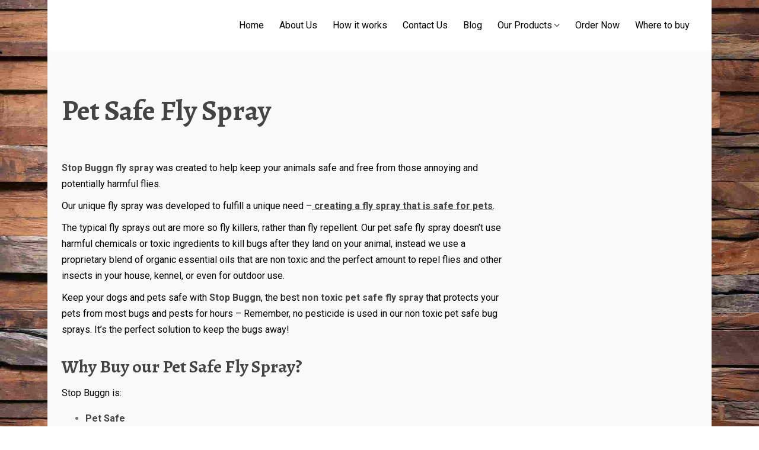

--- FILE ---
content_type: text/html; charset=UTF-8
request_url: https://stopbuggn.net/our-products/pet-safe-fly-spray/account/orders
body_size: 32920
content:
<!DOCTYPE html>

<html dir="ltr" lang="en-US" prefix="og: https://ogp.me/ns#" class="">
<head>

   <meta charset="UTF-8">
   <meta name="viewport" content="width=device-width, initial-scale=1">
   <title>StopBuggn | Pet Safe Fly Spray | StopBuggn</title>
   <link rel="profile" href="http://gmpg.org/xfn/11">
   <link rel="pingback" href="https://stopbuggn.net/xmlrpc.php">

   <!-- Plugin and theme output with wp_head()-->
   
		<!-- All in One SEO 4.5.9.1 - aioseo.com -->
		<meta name="description" content="Stop Buggn is the #1 Organic Pet Safe Fly Spray! Keep your home and animals free from flies and other insects with our Non-Toxic, pet safe fly spray. Order Now!" />
		<meta name="robots" content="max-image-preview:large" />
		<meta name="google-site-verification" content="YW5PVSclqMX6-PE_bHYsDAGJcW4dUjqMGd_WFG3ASDY" />
		<meta name="keywords" content="pet safe floral fly sprays,pet safe scented fly repellent,buy scented animal fly spray" />
		<link rel="canonical" href="https://stopbuggn.net/our-products/pet-safe-fly-spray/" />
		<meta name="generator" content="All in One SEO (AIOSEO) 4.5.9.1" />

		<!-- Global site tag (gtag.js) - Google Analytics -->
<script async src="https://www.googletagmanager.com/gtag/js?id=G-QTL0WNNH81"></script>
<script>
 window.dataLayer = window.dataLayer || [];
 function gtag(){dataLayer.push(arguments);}
 gtag('js', new Date());

 gtag('config', 'G-QTL0WNNH81');
</script>
		<meta property="og:locale" content="en_US" />
		<meta property="og:site_name" content="StopBuggn |" />
		<meta property="og:type" content="article" />
		<meta property="og:title" content="Pet Safe Fly Spray | StopBuggn" />
		<meta property="og:description" content="Stop Buggn is the #1 Organic Pet Safe Fly Spray! Keep your home and animals free from flies and other insects with our Non-Toxic, pet safe fly spray. Order Now!" />
		<meta property="og:url" content="https://stopbuggn.net/our-products/pet-safe-fly-spray/" />
		<meta property="article:published_time" content="2019-10-30T11:35:48+00:00" />
		<meta property="article:modified_time" content="2022-05-22T04:17:39+00:00" />
		<meta property="article:publisher" content="https://www.facebook.com/stopbuggn" />
		<meta name="twitter:card" content="summary" />
		<meta name="twitter:title" content="Pet Safe Fly Spray | StopBuggn" />
		<meta name="twitter:description" content="Stop Buggn is the #1 Organic Pet Safe Fly Spray! Keep your home and animals free from flies and other insects with our Non-Toxic, pet safe fly spray. Order Now!" />
		<script type="application/ld+json" class="aioseo-schema">
			{"@context":"https:\/\/schema.org","@graph":[{"@type":"BreadcrumbList","@id":"https:\/\/stopbuggn.net\/our-products\/pet-safe-fly-spray\/#breadcrumblist","itemListElement":[{"@type":"ListItem","@id":"https:\/\/stopbuggn.net\/#listItem","position":1,"name":"Home","item":"https:\/\/stopbuggn.net\/","nextItem":"https:\/\/stopbuggn.net\/our-products\/#listItem"},{"@type":"ListItem","@id":"https:\/\/stopbuggn.net\/our-products\/#listItem","position":2,"name":"Our Products","item":"https:\/\/stopbuggn.net\/our-products\/","nextItem":"https:\/\/stopbuggn.net\/our-products\/pet-safe-fly-spray\/#listItem","previousItem":"https:\/\/stopbuggn.net\/#listItem"},{"@type":"ListItem","@id":"https:\/\/stopbuggn.net\/our-products\/pet-safe-fly-spray\/#listItem","position":3,"name":"Pet safe fly spray","previousItem":"https:\/\/stopbuggn.net\/our-products\/#listItem"}]},{"@type":"Organization","@id":"https:\/\/stopbuggn.net\/#organization","name":"StopBuggn","url":"https:\/\/stopbuggn.net\/","logo":{"@type":"ImageObject","url":"https:\/\/stopbuggn.net\/wp-content\/uploads\/2020\/08\/favicon-stop_buggn.png","@id":"https:\/\/stopbuggn.net\/our-products\/pet-safe-fly-spray\/#organizationLogo","width":512,"height":512,"caption":"stopbuggn"},"image":{"@id":"https:\/\/stopbuggn.net\/our-products\/pet-safe-fly-spray\/#organizationLogo"},"sameAs":["https:\/\/www.facebook.com\/stopbuggn"],"contactPoint":{"@type":"ContactPoint","telephone":"+16507433434","contactType":"Sales"}},{"@type":"WebPage","@id":"https:\/\/stopbuggn.net\/our-products\/pet-safe-fly-spray\/#webpage","url":"https:\/\/stopbuggn.net\/our-products\/pet-safe-fly-spray\/","name":"Pet Safe Fly Spray | StopBuggn","description":"Stop Buggn is the #1 Organic Pet Safe Fly Spray! Keep your home and animals free from flies and other insects with our Non-Toxic, pet safe fly spray. Order Now!","inLanguage":"en-US","isPartOf":{"@id":"https:\/\/stopbuggn.net\/#website"},"breadcrumb":{"@id":"https:\/\/stopbuggn.net\/our-products\/pet-safe-fly-spray\/#breadcrumblist"},"datePublished":"2019-10-30T11:35:48+00:00","dateModified":"2022-05-22T04:17:39+00:00"},{"@type":"WebSite","@id":"https:\/\/stopbuggn.net\/#website","url":"https:\/\/stopbuggn.net\/","name":"StopBuggn","inLanguage":"en-US","publisher":{"@id":"https:\/\/stopbuggn.net\/#organization"}}]}
		</script>
		<!-- All in One SEO -->

<meta http-equiv="x-dns-prefetch-control" content="on">
<link href="https://app.ecwid.com" rel="preconnect" crossorigin />
<link href="https://ecomm.events" rel="preconnect" crossorigin />
<link href="https://d1q3axnfhmyveb.cloudfront.net" rel="preconnect" crossorigin />
<link href="https://dqzrr9k4bjpzk.cloudfront.net" rel="preconnect" crossorigin />
<link href="https://d1oxsl77a1kjht.cloudfront.net" rel="preconnect" crossorigin>
<meta name="robots" content="noindex">
<link rel='dns-prefetch' href='//www.googletagmanager.com' />
<link rel="alternate" type="application/rss+xml" title="StopBuggn &raquo; Feed" href="https://stopbuggn.net/feed/" />
<link rel="alternate" type="application/rss+xml" title="StopBuggn &raquo; Comments Feed" href="https://stopbuggn.net/comments/feed/" />
		<!-- This site uses the Google Analytics by MonsterInsights plugin v8.25.0 - Using Analytics tracking - https://www.monsterinsights.com/ -->
		<!-- Note: MonsterInsights is not currently configured on this site. The site owner needs to authenticate with Google Analytics in the MonsterInsights settings panel. -->
					<!-- No tracking code set -->
				<!-- / Google Analytics by MonsterInsights -->
		<style type="text/css" media="all">
.wpautoterms-footer{background-color:#ffffff;text-align:center;}
.wpautoterms-footer a{color:#000000;font-family:Arial, sans-serif;font-size:14px;}
.wpautoterms-footer .separator{color:#cccccc;font-family:Arial, sans-serif;font-size:14px;}</style>
<link rel='stylesheet' id='wp-block-library-css' href='https://stopbuggn.net/wp-includes/css/dist/block-library/style.min.css?ver=6.3.1' type='text/css' media='all' />
<style id='classic-theme-styles-inline-css' type='text/css'>
/*! This file is auto-generated */
.wp-block-button__link{color:#fff;background-color:#32373c;border-radius:9999px;box-shadow:none;text-decoration:none;padding:calc(.667em + 2px) calc(1.333em + 2px);font-size:1.125em}.wp-block-file__button{background:#32373c;color:#fff;text-decoration:none}
</style>
<style id='global-styles-inline-css' type='text/css'>
body{--wp--preset--color--black: #000000;--wp--preset--color--cyan-bluish-gray: #abb8c3;--wp--preset--color--white: #ffffff;--wp--preset--color--pale-pink: #f78da7;--wp--preset--color--vivid-red: #cf2e2e;--wp--preset--color--luminous-vivid-orange: #ff6900;--wp--preset--color--luminous-vivid-amber: #fcb900;--wp--preset--color--light-green-cyan: #7bdcb5;--wp--preset--color--vivid-green-cyan: #00d084;--wp--preset--color--pale-cyan-blue: #8ed1fc;--wp--preset--color--vivid-cyan-blue: #0693e3;--wp--preset--color--vivid-purple: #9b51e0;--wp--preset--gradient--vivid-cyan-blue-to-vivid-purple: linear-gradient(135deg,rgba(6,147,227,1) 0%,rgb(155,81,224) 100%);--wp--preset--gradient--light-green-cyan-to-vivid-green-cyan: linear-gradient(135deg,rgb(122,220,180) 0%,rgb(0,208,130) 100%);--wp--preset--gradient--luminous-vivid-amber-to-luminous-vivid-orange: linear-gradient(135deg,rgba(252,185,0,1) 0%,rgba(255,105,0,1) 100%);--wp--preset--gradient--luminous-vivid-orange-to-vivid-red: linear-gradient(135deg,rgba(255,105,0,1) 0%,rgb(207,46,46) 100%);--wp--preset--gradient--very-light-gray-to-cyan-bluish-gray: linear-gradient(135deg,rgb(238,238,238) 0%,rgb(169,184,195) 100%);--wp--preset--gradient--cool-to-warm-spectrum: linear-gradient(135deg,rgb(74,234,220) 0%,rgb(151,120,209) 20%,rgb(207,42,186) 40%,rgb(238,44,130) 60%,rgb(251,105,98) 80%,rgb(254,248,76) 100%);--wp--preset--gradient--blush-light-purple: linear-gradient(135deg,rgb(255,206,236) 0%,rgb(152,150,240) 100%);--wp--preset--gradient--blush-bordeaux: linear-gradient(135deg,rgb(254,205,165) 0%,rgb(254,45,45) 50%,rgb(107,0,62) 100%);--wp--preset--gradient--luminous-dusk: linear-gradient(135deg,rgb(255,203,112) 0%,rgb(199,81,192) 50%,rgb(65,88,208) 100%);--wp--preset--gradient--pale-ocean: linear-gradient(135deg,rgb(255,245,203) 0%,rgb(182,227,212) 50%,rgb(51,167,181) 100%);--wp--preset--gradient--electric-grass: linear-gradient(135deg,rgb(202,248,128) 0%,rgb(113,206,126) 100%);--wp--preset--gradient--midnight: linear-gradient(135deg,rgb(2,3,129) 0%,rgb(40,116,252) 100%);--wp--preset--font-size--small: 13px;--wp--preset--font-size--medium: 20px;--wp--preset--font-size--large: 36px;--wp--preset--font-size--x-large: 42px;--wp--preset--spacing--20: 0.44rem;--wp--preset--spacing--30: 0.67rem;--wp--preset--spacing--40: 1rem;--wp--preset--spacing--50: 1.5rem;--wp--preset--spacing--60: 2.25rem;--wp--preset--spacing--70: 3.38rem;--wp--preset--spacing--80: 5.06rem;--wp--preset--shadow--natural: 6px 6px 9px rgba(0, 0, 0, 0.2);--wp--preset--shadow--deep: 12px 12px 50px rgba(0, 0, 0, 0.4);--wp--preset--shadow--sharp: 6px 6px 0px rgba(0, 0, 0, 0.2);--wp--preset--shadow--outlined: 6px 6px 0px -3px rgba(255, 255, 255, 1), 6px 6px rgba(0, 0, 0, 1);--wp--preset--shadow--crisp: 6px 6px 0px rgba(0, 0, 0, 1);}:where(.is-layout-flex){gap: 0.5em;}:where(.is-layout-grid){gap: 0.5em;}body .is-layout-flow > .alignleft{float: left;margin-inline-start: 0;margin-inline-end: 2em;}body .is-layout-flow > .alignright{float: right;margin-inline-start: 2em;margin-inline-end: 0;}body .is-layout-flow > .aligncenter{margin-left: auto !important;margin-right: auto !important;}body .is-layout-constrained > .alignleft{float: left;margin-inline-start: 0;margin-inline-end: 2em;}body .is-layout-constrained > .alignright{float: right;margin-inline-start: 2em;margin-inline-end: 0;}body .is-layout-constrained > .aligncenter{margin-left: auto !important;margin-right: auto !important;}body .is-layout-constrained > :where(:not(.alignleft):not(.alignright):not(.alignfull)){max-width: var(--wp--style--global--content-size);margin-left: auto !important;margin-right: auto !important;}body .is-layout-constrained > .alignwide{max-width: var(--wp--style--global--wide-size);}body .is-layout-flex{display: flex;}body .is-layout-flex{flex-wrap: wrap;align-items: center;}body .is-layout-flex > *{margin: 0;}body .is-layout-grid{display: grid;}body .is-layout-grid > *{margin: 0;}:where(.wp-block-columns.is-layout-flex){gap: 2em;}:where(.wp-block-columns.is-layout-grid){gap: 2em;}:where(.wp-block-post-template.is-layout-flex){gap: 1.25em;}:where(.wp-block-post-template.is-layout-grid){gap: 1.25em;}.has-black-color{color: var(--wp--preset--color--black) !important;}.has-cyan-bluish-gray-color{color: var(--wp--preset--color--cyan-bluish-gray) !important;}.has-white-color{color: var(--wp--preset--color--white) !important;}.has-pale-pink-color{color: var(--wp--preset--color--pale-pink) !important;}.has-vivid-red-color{color: var(--wp--preset--color--vivid-red) !important;}.has-luminous-vivid-orange-color{color: var(--wp--preset--color--luminous-vivid-orange) !important;}.has-luminous-vivid-amber-color{color: var(--wp--preset--color--luminous-vivid-amber) !important;}.has-light-green-cyan-color{color: var(--wp--preset--color--light-green-cyan) !important;}.has-vivid-green-cyan-color{color: var(--wp--preset--color--vivid-green-cyan) !important;}.has-pale-cyan-blue-color{color: var(--wp--preset--color--pale-cyan-blue) !important;}.has-vivid-cyan-blue-color{color: var(--wp--preset--color--vivid-cyan-blue) !important;}.has-vivid-purple-color{color: var(--wp--preset--color--vivid-purple) !important;}.has-black-background-color{background-color: var(--wp--preset--color--black) !important;}.has-cyan-bluish-gray-background-color{background-color: var(--wp--preset--color--cyan-bluish-gray) !important;}.has-white-background-color{background-color: var(--wp--preset--color--white) !important;}.has-pale-pink-background-color{background-color: var(--wp--preset--color--pale-pink) !important;}.has-vivid-red-background-color{background-color: var(--wp--preset--color--vivid-red) !important;}.has-luminous-vivid-orange-background-color{background-color: var(--wp--preset--color--luminous-vivid-orange) !important;}.has-luminous-vivid-amber-background-color{background-color: var(--wp--preset--color--luminous-vivid-amber) !important;}.has-light-green-cyan-background-color{background-color: var(--wp--preset--color--light-green-cyan) !important;}.has-vivid-green-cyan-background-color{background-color: var(--wp--preset--color--vivid-green-cyan) !important;}.has-pale-cyan-blue-background-color{background-color: var(--wp--preset--color--pale-cyan-blue) !important;}.has-vivid-cyan-blue-background-color{background-color: var(--wp--preset--color--vivid-cyan-blue) !important;}.has-vivid-purple-background-color{background-color: var(--wp--preset--color--vivid-purple) !important;}.has-black-border-color{border-color: var(--wp--preset--color--black) !important;}.has-cyan-bluish-gray-border-color{border-color: var(--wp--preset--color--cyan-bluish-gray) !important;}.has-white-border-color{border-color: var(--wp--preset--color--white) !important;}.has-pale-pink-border-color{border-color: var(--wp--preset--color--pale-pink) !important;}.has-vivid-red-border-color{border-color: var(--wp--preset--color--vivid-red) !important;}.has-luminous-vivid-orange-border-color{border-color: var(--wp--preset--color--luminous-vivid-orange) !important;}.has-luminous-vivid-amber-border-color{border-color: var(--wp--preset--color--luminous-vivid-amber) !important;}.has-light-green-cyan-border-color{border-color: var(--wp--preset--color--light-green-cyan) !important;}.has-vivid-green-cyan-border-color{border-color: var(--wp--preset--color--vivid-green-cyan) !important;}.has-pale-cyan-blue-border-color{border-color: var(--wp--preset--color--pale-cyan-blue) !important;}.has-vivid-cyan-blue-border-color{border-color: var(--wp--preset--color--vivid-cyan-blue) !important;}.has-vivid-purple-border-color{border-color: var(--wp--preset--color--vivid-purple) !important;}.has-vivid-cyan-blue-to-vivid-purple-gradient-background{background: var(--wp--preset--gradient--vivid-cyan-blue-to-vivid-purple) !important;}.has-light-green-cyan-to-vivid-green-cyan-gradient-background{background: var(--wp--preset--gradient--light-green-cyan-to-vivid-green-cyan) !important;}.has-luminous-vivid-amber-to-luminous-vivid-orange-gradient-background{background: var(--wp--preset--gradient--luminous-vivid-amber-to-luminous-vivid-orange) !important;}.has-luminous-vivid-orange-to-vivid-red-gradient-background{background: var(--wp--preset--gradient--luminous-vivid-orange-to-vivid-red) !important;}.has-very-light-gray-to-cyan-bluish-gray-gradient-background{background: var(--wp--preset--gradient--very-light-gray-to-cyan-bluish-gray) !important;}.has-cool-to-warm-spectrum-gradient-background{background: var(--wp--preset--gradient--cool-to-warm-spectrum) !important;}.has-blush-light-purple-gradient-background{background: var(--wp--preset--gradient--blush-light-purple) !important;}.has-blush-bordeaux-gradient-background{background: var(--wp--preset--gradient--blush-bordeaux) !important;}.has-luminous-dusk-gradient-background{background: var(--wp--preset--gradient--luminous-dusk) !important;}.has-pale-ocean-gradient-background{background: var(--wp--preset--gradient--pale-ocean) !important;}.has-electric-grass-gradient-background{background: var(--wp--preset--gradient--electric-grass) !important;}.has-midnight-gradient-background{background: var(--wp--preset--gradient--midnight) !important;}.has-small-font-size{font-size: var(--wp--preset--font-size--small) !important;}.has-medium-font-size{font-size: var(--wp--preset--font-size--medium) !important;}.has-large-font-size{font-size: var(--wp--preset--font-size--large) !important;}.has-x-large-font-size{font-size: var(--wp--preset--font-size--x-large) !important;}
.wp-block-navigation a:where(:not(.wp-element-button)){color: inherit;}
:where(.wp-block-post-template.is-layout-flex){gap: 1.25em;}:where(.wp-block-post-template.is-layout-grid){gap: 1.25em;}
:where(.wp-block-columns.is-layout-flex){gap: 2em;}:where(.wp-block-columns.is-layout-grid){gap: 2em;}
.wp-block-pullquote{font-size: 1.5em;line-height: 1.6;}
</style>
<link rel='stylesheet' id='wpautoterms_css-css' href='https://stopbuggn.net/wp-content/plugins/auto-terms-of-service-and-privacy-policy/css/wpautoterms.css?ver=6.3.1' type='text/css' media='all' />
<link rel='stylesheet' id='ecwid-css-css' href='https://stopbuggn.net/wp-content/plugins/ecwid-shopping-cart/css/frontend.css?ver=6.12.11' type='text/css' media='all' />
<link rel='stylesheet' id='ec-elementor-css' href='https://stopbuggn.net/wp-content/plugins/ecwid-shopping-cart/css/integrations/elementor.css?ver=6.12.11' type='text/css' media='all' />
<link rel='stylesheet' id='cv-theme-icons-css' href='https://stopbuggn.net/wp-content/themes/camyno/assets/css/icons.css?ver=6.3.1' type='text/css' media='all' />
<link rel='stylesheet' id='cv-base-style-css' href='https://stopbuggn.net/wp-content/themes/camyno/assets/css/style-responsive.css?ver=6.3.1' type='text/css' media='all' />
<link rel='stylesheet' id='mediaelement-css' href='https://stopbuggn.net/wp-includes/js/mediaelement/mediaelementplayer-legacy.min.css?ver=4.2.17' type='text/css' media='all' />
<link rel='stylesheet' id='wp-mediaelement-css' href='https://stopbuggn.net/wp-includes/js/mediaelement/wp-mediaelement.min.css?ver=6.3.1' type='text/css' media='all' />
<link rel='stylesheet' id='cv-contact-form-7-css' href='https://stopbuggn.net/wp-content/themes/camyno/config/plugins/contact-form-7/assets/contact-form-7.css?ver=6.3.1' type='text/css' media='all' />
<link rel='stylesheet' id='camyno-child-theme-css' href='https://stopbuggn.net/wp-content/themes/camyno-child/style.css?ver=6.3.1' type='text/css' media='all' />
<script type='text/javascript' src='https://stopbuggn.net/wp-includes/js/jquery/jquery.min.js?ver=3.7.0' id='jquery-core-js'></script>
<script type='text/javascript' src='https://stopbuggn.net/wp-includes/js/jquery/jquery-migrate.min.js?ver=3.4.1' id='jquery-migrate-js'></script>
<script type='text/javascript' src='https://stopbuggn.net/wp-includes/js/dist/vendor/wp-polyfill-inert.min.js?ver=3.1.2' id='wp-polyfill-inert-js'></script>
<script type='text/javascript' src='https://stopbuggn.net/wp-includes/js/dist/vendor/regenerator-runtime.min.js?ver=0.13.11' id='regenerator-runtime-js'></script>
<script type='text/javascript' src='https://stopbuggn.net/wp-includes/js/dist/vendor/wp-polyfill.min.js?ver=3.15.0' id='wp-polyfill-js'></script>
<script type='text/javascript' src='https://stopbuggn.net/wp-includes/js/dist/dom-ready.min.js?ver=392bdd43726760d1f3ca' id='wp-dom-ready-js'></script>
<script type='text/javascript' src='https://stopbuggn.net/wp-content/plugins/auto-terms-of-service-and-privacy-policy/js/base.js?ver=2.5.0' id='wpautoterms_base-js'></script>

<!-- Google Analytics snippet added by Site Kit -->
<script type='text/javascript' src='https://www.googletagmanager.com/gtag/js?id=G-QTL0WNNH81' id='google_gtagjs-js' async></script>
<script id="google_gtagjs-js-after" type="text/javascript">
window.dataLayer = window.dataLayer || [];function gtag(){dataLayer.push(arguments);}
gtag('set', 'linker', {"domains":["stopbuggn.net"]} );
gtag("js", new Date());
gtag("set", "developer_id.dZTNiMT", true);
gtag("config", "G-QTL0WNNH81");
</script>

<!-- End Google Analytics snippet added by Site Kit -->
<link rel="https://api.w.org/" href="https://stopbuggn.net/wp-json/" /><link rel="alternate" type="application/json" href="https://stopbuggn.net/wp-json/wp/v2/pages/1895" /><link rel="EditURI" type="application/rsd+xml" title="RSD" href="https://stopbuggn.net/xmlrpc.php?rsd" />
<meta name="generator" content="WordPress 6.3.1" />
<link rel='shortlink' href='https://stopbuggn.net/?p=1895' />
<link rel="alternate" type="application/json+oembed" href="https://stopbuggn.net/wp-json/oembed/1.0/embed?url=https%3A%2F%2Fstopbuggn.net%2Four-products%2Fpet-safe-fly-spray%2F" />
<link rel="alternate" type="text/xml+oembed" href="https://stopbuggn.net/wp-json/oembed/1.0/embed?url=https%3A%2F%2Fstopbuggn.net%2Four-products%2Fpet-safe-fly-spray%2F&#038;format=xml" />
<!-- start Simple Custom CSS and JS -->
<script type="text/javascript">
/* Default comment here */ 

jQuery(document).ready(function(){

setTimeout(function(){

     //var tag_new = jQuery("template").eq(38).attr("id");
     var tag_new = jQuery("template").last().attr("id");
     console.log(tag_new);

     //alert(tag_new);
     jQuery("#" + tag_new).css("display", "none");
     jQuery("#" + tag_new).next().next().css("display", "none");
}, 100);

});</script>
<!-- end Simple Custom CSS and JS -->
<script data-cfasync="false" data-no-optimize="1" type="text/javascript">
window.ec = window.ec || Object()
window.ec.config = window.ec.config || Object();
window.ec.config.enable_canonical_urls = true;
window.ec.config.chameleon = window.ec.config.chameleon || Object();
window.ec.config.chameleon.font = "auto";
window.ec.config.chameleon.colors = "auto";

            window.ec.config.storefrontUrls = window.ec.config.storefrontUrls || {};
            window.ec.config.storefrontUrls.cleanUrls = true;
            window.ec.config.baseUrl = 'https://stopbuggn.net/our-products/pet-safe-fly-spray/';
            window.ec.storefront = window.ec.storefront || {};
            window.ec.storefront.sharing_button_link = 'DIRECT_PAGE_URL';
</script>
<meta name="generator" content="Site Kit by Google 1.122.0" /><link rel="icon" type="image/ico" href="http://stopbuggn.net/wp-content/uploads/2017/03/stop_buggn_logo_170x170.png"/><style id="cv-dynamic-stylesheet">@import url("//fonts.googleapis.com/css?family=Alegreya:400,400italic,700,700itlic|Roboto:300,400,400italic,700|Roboto+Condensed:300,400,400italic,700");
#body {background: #f9f9f9;}#header-additional-bar {color: rgba(69,69,69,0.75);background: #f9f9f9;}#header-additional-bar a {color: #454545;}#header-additional-bar a:hover {color: #222222;}#header-marker {background: #ffffff;}#header .header-logo .displayed-title {color: #222222;}#header.is-stuck:not(.sticky-menu-active) {background: rgba(255,255,255,0.975);}#header .primary-menu a,#header .primary-tools a,#header .primary-social a {color: #777777;}#header .primary-tools a:hover,#header .primary-social a:hover {color: #7343ae;}#header .primary-tools {border-bottom: 1px solid #d3d3d3;background: #ffffff;}#header .dropdown-menu > li:hover > a {color: #7343ae;}#header .modern-menu > li.current_page_item > a,#header .modern-menu > li.current-menu-item > a,#header .modern-menu > li.current_page_ancestor > a,#header .modern-menu > li.current-menu-ancestor > a {color: #7343ae;}#header .modern-menu > li > a {color: #777777;}#header .modern-menu > li.page_item_has_children > ul a,#header .modern-menu > li.menu-item-has-children > ul a,#header .modern-menu > li.current_page_ancestor > ul a,#header .modern-menu > li.current-menu-ancestor > ul a {color: rgba(119,119,119,0.75);}#header .modern-menu > li.current_page_item .current_page_item a,#header .modern-menu > li.current-menu-item .current-menu-item a,#header .modern-menu > li.current_page_ancestor .current_page_item a,#header .modern-menu > li.current-menu-ancestor .current-menu-item a {color: #7343ae;}#header .modern-menu a:hover {color: #241a63;}#header.has-menu-tree .modern-menu > li.current_page_item:after,#header.has-menu-tree .modern-menu > li.current-menu-item:after,#header.has-menu-tree .modern-menu > li.current_page_ancestor:after,#header.has-menu-tree .modern-menu > li.current-menu-ancestor:after {border-left: 1px solid rgba(211,211,211,0.5);}#header.has-menu-tree .navigation-container {border-bottom-color: rgba(211,211,211,0.5);}#header .primary-menu.dropdown-menu ul > li:first-child {border-top: 1px solid #7343ae;}#header .primary-menu.dropdown-menu ul > li:first-child {border-top: 1px solid #7343ae;}#header .primary-menu.dropdown-menu ul a {border-left: 1px solid #d3d3d3;border-right: 1px solid #d3d3d3;color: #777777 !important;background: #ffffff;}#header .primary-menu.dropdown-menu ul > li:last-child a {border-bottom: 1px solid #d3d3d3;}#header .primary-menu.dropdown-menu ul li:hover > a {color: #222222 !important;background: #f9f9f9;}#header .primary-menu.dropdown-menu > .mega-menu > ul {border: 1px solid #d3d3d3;border-top: 1px solid #7343ae;background: #ffffff;}#header .primary-menu.dropdown-menu > .mega-menu li.title > a {color: #222222 !important;}#header .primary-menu.dropdown-menu > .mega-menu > ul > li:not(.title):hover > a:not(:hover) {color: #777777 !important;}#header .primary-menu.dropdown-menu > .mega-menu > ul > li {border-right: 1px solid rgba(211,211,211,0.5) !important;}#header {border-bottom: 1px solid  #d3d3d3;}#header:not(.sticky-menu-active) .primary-menu.dropdown-menu > li ul {margin-top: -1px !important;}#top-banner.style-source-main {background: #f9f9f9;}#top-banner.style-source-main:not(.has-custom-bg) {border-bottom: 1px solid #d6d6d6;}#top-banner.style-source-main .banner-title h3 {color: #444444;}#top-banner.style-source-main .banner-title h5 {color: #757575;}#top-banner.style-source-main .bread-crumbs {color: #777777;}#top-banner.style-source-main .bread-crumbs a,#top-banner.style-source-main .bread-crumbs span {color: #777777;}#socket .socket-menu a,#socket.layout-inline .socket-social a {color: #858585;}#socket.layout-centered .socket-social a {background: #212121;color: #888888;}#socket .socket-menu .current-menu-item a,#socket .socket-menu a:hover,#socket .cv-social-profiles a:hover {color: #dddddd;}.cv-fullscreen-overlay,.cv-fullscreen-overlay .close-button {background: #2EBF9D;} .image-hover-bg, .image-hover:before {background: rgba(255,255,255,0.75);background: -moz-linear-gradient(top, rgba(255,255,255,0.25) 0%, rgba(255,255,255,0.75) 71%, rgba(255,255,255,0.75) 100%);background: -webkit-gradient(left top, left bottom, color-stop(0%, rgba(255,255,255,0.25)), color-stop(71%, rgba(255,255,255,0.75)), color-stop(100%, rgba(255,255,255,0.75)));background: -webkit-linear-gradient(top, rgba(255,255,255,0.25) 0%, rgba(255,255,255,0.75) 71%, rgba(255,255,255,0.75) 100%);background: -o-linear-gradient(top, rgba(255,255,255,0.25) 0%, rgba(255,255,255,0.75) 71%, rgba(255,255,255,0.75) 100%);background: -ms-linear-gradient(top, rgba(255,255,255,0.25) 0%, rgba(255,255,255,0.75) 71%, rgba(255,255,255,0.75) 100%);background: linear-gradient(to bottom, rgba(255,255,255,0.25) 0%, rgba(255,255,255,0.75) 71%, rgba(255,255,255,0.75) 100%);filter: progid:DXImageTransform.Microsoft.gradient( startColorstr='#ffffff', endColorstr='#ffffff', GradientType=0 );} .image-hover-color, .image-hover:after {color: rgb(0,0,0);}#cv-floating-anchor {background-color: #000000;}.posts-wrapper.style-search .search-result {}.posts-wrapper.style-search .search-result .result-meta a {color: #777777;}#footer-bread-crumbs {color: #777777;background: #1c1c1c;border-bottom: 1px solid #474747;}#footer-bread-crumbs li a,#footer-bread-crumbs li span {color: #777777;}#footer-bread-crumbs li a:hover {color: #a5a5a5;}/* Breakpoint: 1 */@media all and (min-width: 40em) {#footer-bread-crumbs li a:hover {background: #212121;}html:not([dir='rtl']) #footer-bread-crumbs li a:before,html:not([dir='rtl']) #footer-bread-crumbs li span:before {border-left-color: #474747 !important;}html[dir='rtl'] #footer-bread-crumbs li a:before,html[dir='rtl'] #footer-bread-crumbs li span:before {border-right-color: #474747 !important;}html:not([dir='rtl']) #footer-bread-crumbs li a:after,html:not([dir='rtl']) #footer-bread-crumbs li span:after {border-left-color: #1c1c1c !important;}html[dir='rtl'] #footer-bread-crumbs li a:after,html[dir='rtl'] #footer-bread-crumbs li span:after {border-right-color: #1c1c1c !important;}html:not([dir='rtl']) #footer-bread-crumbs li:not(:first-child) a:hover:after {border-left-color: #212121 !important;}html[dir='rtl'] #footer-bread-crumbs li:not(:first-child) a:hover:after {border-right-color: #212121 !important;}}#footer .widget li a {color: #bbbbbb;}#footer .widget li a:hover {color: #dddddd;}#footer .widget li ul {border-left: 1px solid #444444;}.cv-section-header .wp-caption {border: 1px solid #d3d3d3;background: #f9f9f9;}.cv-section-header .wp-caption-text {color: #454545;}.cv-section-header table {border: 1px solid #d3d3d3;}.cv-section-header table tr {border-bottom: 1px solid #d3d3d3;}.cv-section-header table th {color: #222222;}.cv-section-header table caption {color: #222222;}.cv-section-header table th,.cv-section-header table td {border-right: 1px solid #d3d3d3;}.cv-section-header blockquote {border: 1px dotted #d3d3d3;}html:not([dir='rtl']) .cv-section-header blockquote {border-left: 2px solid #7343ae;}html[dir='rtl'] .cv-section-header blockquote {border-right: 2px solid #7343ae;}.cv-section-header pre {background: #f9f9f9;color: #454545;}html:not([dir='rtl']) .cv-section-header pre {border-left: 2px solid #7343ae;}html[dir='rtl'] .cv-section-header pre {border-right: 2px solid #7343ae;}.cv-section-header .post .post-title a {color: #222222;}.cv-section-header .post .post-meta,.cv-section-header .post .post-meta a {color: #222222;}.cv-section-header .post.style-standard .post-meta a:hover {color: #7343ae;}.cv-section-header .post.style-standard .post-featured-box {background: #f9f9f9;}html:not([dir="rtl"]) .cv-section-header .post.style-standard .post-featured-box {border-left: 2px solid #7343ae;}html[dir="rtl"] .cv-section-header .post.style-standard .post-featured-box {border-right: 2px solid #7343ae;}.cv-section-header .post.style-standard .post-featured-box .primary-content a,.cv-section-header .post.style-standard .post-featured-box:after {color: #222222;}.cv-section-header .post.style-standard .post-featured-box .secondary-content {color: #454545;}.cv-section-header .post.style-modern .post-side-date a .day {color: #222222;}.cv-section-header .post.style-modern .post-side-date a .month {color: #222222;}.cv-section-header .posts-wrapper.style-masonry .post {border: 1px solid #d3d3d3;}.cv-section-header .posts-wrapper.style-masonry .post.sticky {border: 1px solid #7343ae;}.cv-section-header .posts-wrapper.style-masonry .post-featured-box {background: #f9f9f9;color: #454545;}.cv-section-header .post.style-masonry .post-meta:not(:last-child) {border-bottom: 1px solid #d3d3d3;}.cv-section-header .post.style-masonry .post-masonry-meta {border-top: 1px solid #d3d3d3;}.cv-section-header .post.style-masonry .post-masonry-meta a {color: rgba(119,119,119,0.65);}.cv-section-header .post.style-masonry .post-masonry-meta a:hover {color: rgba(119,119,119,1);}.cv-section-header .post.style-masonry .post-featured-box .primary-content a {color: #222222;}.cv-section-header .post.style-boxed .post-box {background: #f9f9f9;color: #454545;}.cv-section-header .post.style-minimal:not(:last-child) {border-bottom: 1px solid #d3d3d3;}.cv-section-header .post.style-minimal.sticky {background: #f9f9f9;}.cv-section-header .post.style-minimal .post-meta a {color: rgba(119,119,119,0.75);}.cv-section-header .post.style-minimal .post-meta a:hover {color: #7343ae;}.cv-section-header .post-tags a {border: 1px solid #f9f9f9 !important;background: #f9f9f9 !important;color: #454545 !important;}.cv-section-header .post-tags a:hover {border: 1px solid #7343ae !important;background: #ffffff !important;color: #7343ae !important;}.cv-section-header .related-posts .title {background: #f9f9f9 !important;color: #454545 !important;}.cv-section-header .below-single-post {border-top: 2px solid #7343ae;}.cv-section-header #comments .comment-container,.cv-section-header ol ul li .comment {background: #f9f9f9;}.cv-section-header #comments .author-note {color: rgba(34,34,34,0.5);}.cv-section-header #comments .comment-meta a {color: rgba(69,69,69,0.75);}.cv-section-header #comments .comment-meta .comment-edit-link {color: #7343ae;}.cv-section-header #comments .comment-reply-link:not(:hover) {color: #777777;}.cv-section-header #comments .comment #respond {background: #f9f9f9;color: #454545;border-top: 1px solid #d3d3d3;}.cv-section-header #comments .comment #respond input[type='text'],.cv-section-header #comments .comment #respond select,.cv-section-header #comments .comment #respond textarea {background: #ffffff;color: #777777;}.cv-section-header #comments .comment-page-nav {background: #ffffff;}.cv-section-header #comments .comment-page-nav a:not(:hover) {color: #777777;}.cv-section-header #comments .comment-edit-link {color: #777777;}.cv-section-header .share-buttons a {border: 1px solid #f9f9f9;background: #f9f9f9;}.cv-section-header .share-buttons a:not(:hover) {color: rgba(119,119,119,0.75) !important;}.cv-section-header .share-buttons a:hover {border: 1px solid #d3d3d3;background: #ffffff;}.cv-section-header .cv-pagination a,.cv-section-header .cv-pagination span {color: rgba(119,119,119,0.5);border: 1px solid rgba(119,119,119,0.25);}.cv-section-header .cv-pagination a:hover {color: #7343ae;border: 1px solid #7343ae;}.cv-section-header .cv-pagination .current {background: #7343ae;color: rgb(255,255,255);border: 1px solid #7343ae;}.cv-section-header .content-section-sidebar .widget li {}.cv-section-header .content-section-sidebar .widget li ul,.cv-section-header .content-section-sidebar .widget li li:not(:first-child) {}.cv-section-header .content-section-sidebar .widget li a {color: #7343ae;}.cv-section-header .content-section-sidebar .widget li a:hover {color: #241a63;}.cv-section-header .sidebar .widget .menu .current-menu-item > a {color: #222222 !important;}.cv-section-header .sidebar .cv-recent-posts .entry-thumbnail:not([style]) {color: rgba(119,119,119,0.75);border: 1px solid #d3d3d3;}.cv-section-header .sidebar .tagcloud a {color: #777777;background: #f9f9f9;}.cv-section-header .sidebar .tagcloud a:hover {color: #fff;background: #7343ae;}.cv-section-header input,.cv-section-header select,.cv-section-header textarea {color: #454545;background: #f9f9f9;border: 1px solid #d3d3d3;}.cv-section-header input::-webkit-input-placeholder {color: rgba(69,69,69,0.85);}.cv-section-header input:-moz-placeholder {color: rgba(69,69,69,0.85);}.cv-section-header input::-moz-placeholder {color: rgba(69,69,69,0.85);}.cv-section-header input:-ms-placeholder {color: rgba(69,69,69,0.85);}.cv-section-header .cv-select-box:after {color: rgba(69,69,69,0.75);background: #f9f9f9;}.cv-section-header .cv-select-box:hover:after {color: #454545;}.cv-section-header fieldset {border: 1px solid #d3d3d3;}.cv-section-header .cv-carousel.slick-slider.controls-under .slick-next:before,.cv-section-header .cv-carousel.slick-slider.controls-under .slick-prev:before {color: #777777 !important;border: 1px solid #d3d3d3 !important;}.cv-section-header .cv-carousel.slick-slider.controls-under .slick-next:not(.slick-disabled):hover:before,.cv-section-header .cv-carousel.slick-slider.controls-under .slick-prev:not(.slick-disabled):hover:before {color: #241a63 !important;border: 1px solid #241a63 !important;}.cv-section-header .cv-carousel.slick-slider.controls-under .slick-dots li button {border: 1px solid #777777;background: #f9f9f9;}.cv-section-header .cv-carousel.slick-slider.controls-under .slick-dots li button:hover,.cv-section-header .cv-carousel.slick-slider.controls-under .slick-dots li.slick-active button {border: 1px solid #241a63;}.cv-section-header .cv-post-tile {background-color: #f9f9f9;}.cv-section-header .cv-post-tile:not(.has-thumbnail) {box-shadow: inset #d3d3d3 0 0 0px 1px;}.cv-section-header .cv-post-tile:not(.has-thumbnail) .tile-caption {text-shadow: #f9f9f9 0 0 5px;}.cv-section-header .cv-post-tile:not(.has-thumbnail) .tile-caption * {color: #454545 !important;}.cv-section-header .cv-post-tile:not(.has-thumbnail) .format-icon {color: rgba(69,69,69,0.1) !important;}.cv-section-main .wp-caption {border: 1px solid #d6d6d6;background: #ffffff;}.cv-section-main .wp-caption-text {color: #757575;}.cv-section-main table {border: 1px solid #d6d6d6;}.cv-section-main table tr {border-bottom: 1px solid #d6d6d6;}.cv-section-main table th {color: #444444;}.cv-section-main table caption {color: #444444;}.cv-section-main table th,.cv-section-main table td {border-right: 1px solid #d6d6d6;}.cv-section-main blockquote {border: 1px dotted #d6d6d6;}html:not([dir='rtl']) .cv-section-main blockquote {border-left: 2px solid #7343ae;}html[dir='rtl'] .cv-section-main blockquote {border-right: 2px solid #7343ae;}.cv-section-main pre {background: #ffffff;color: #757575;}html:not([dir='rtl']) .cv-section-main pre {border-left: 2px solid #7343ae;}html[dir='rtl'] .cv-section-main pre {border-right: 2px solid #7343ae;}.cv-section-main .post .post-title a {color: #444444;}.cv-section-main .post .post-meta,.cv-section-main .post .post-meta a {color: #444444;}.cv-section-main .post.style-standard .post-meta a:hover {color: #7343ae;}.cv-section-main .post.style-standard .post-featured-box {background: #ffffff;}html:not([dir="rtl"]) .cv-section-main .post.style-standard .post-featured-box {border-left: 2px solid #7343ae;}html[dir="rtl"] .cv-section-main .post.style-standard .post-featured-box {border-right: 2px solid #7343ae;}.cv-section-main .post.style-standard .post-featured-box .primary-content a,.cv-section-main .post.style-standard .post-featured-box:after {color: #444444;}.cv-section-main .post.style-standard .post-featured-box .secondary-content {color: #757575;}.cv-section-main .post.style-modern .post-side-date a .day {color: #444444;}.cv-section-main .post.style-modern .post-side-date a .month {color: #444444;}.cv-section-main .posts-wrapper.style-masonry .post {border: 1px solid #d6d6d6;}.cv-section-main .posts-wrapper.style-masonry .post.sticky {border: 1px solid #7343ae;}.cv-section-main .posts-wrapper.style-masonry .post-featured-box {background: #ffffff;color: #757575;}.cv-section-main .post.style-masonry .post-meta:not(:last-child) {border-bottom: 1px solid #d6d6d6;}.cv-section-main .post.style-masonry .post-masonry-meta {border-top: 1px solid #d6d6d6;}.cv-section-main .post.style-masonry .post-masonry-meta a {color: rgba(119,119,119,0.65);}.cv-section-main .post.style-masonry .post-masonry-meta a:hover {color: rgba(119,119,119,1);}.cv-section-main .post.style-masonry .post-featured-box .primary-content a {color: #444444;}.cv-section-main .post.style-boxed .post-box {background: #ffffff;color: #757575;}.cv-section-main .post.style-minimal:not(:last-child) {border-bottom: 1px solid #d6d6d6;}.cv-section-main .post.style-minimal.sticky {background: #ffffff;}.cv-section-main .post.style-minimal .post-meta a {color: rgba(119,119,119,0.75);}.cv-section-main .post.style-minimal .post-meta a:hover {color: #7343ae;}.cv-section-main .post-tags a {border: 1px solid #ffffff !important;background: #ffffff !important;color: #757575 !important;}.cv-section-main .post-tags a:hover {border: 1px solid #7343ae !important;background: #f9f9f9 !important;color: #7343ae !important;}.cv-section-main .related-posts .title {background: #ffffff !important;color: #757575 !important;}.cv-section-main .below-single-post {border-top: 2px solid #7343ae;}.cv-section-main #comments .comment-container,.cv-section-main ol ul li .comment {background: #ffffff;}.cv-section-main #comments .author-note {color: rgba(68,68,68,0.5);}.cv-section-main #comments .comment-meta a {color: rgba(117,117,117,0.75);}.cv-section-main #comments .comment-meta .comment-edit-link {color: #7343ae;}.cv-section-main #comments .comment-reply-link:not(:hover) {color: #777777;}.cv-section-main #comments .comment #respond {background: #ffffff;color: #757575;border-top: 1px solid #d6d6d6;}.cv-section-main #comments .comment #respond input[type='text'],.cv-section-main #comments .comment #respond select,.cv-section-main #comments .comment #respond textarea {background: #f9f9f9;color: #777777;}.cv-section-main #comments .comment-page-nav {background: #f9f9f9;}.cv-section-main #comments .comment-page-nav a:not(:hover) {color: #777777;}.cv-section-main #comments .comment-edit-link {color: #777777;}.cv-section-main .share-buttons a {border: 1px solid #ffffff;background: #ffffff;}.cv-section-main .share-buttons a:not(:hover) {color: rgba(119,119,119,0.75) !important;}.cv-section-main .share-buttons a:hover {border: 1px solid #d6d6d6;background: #f9f9f9;}.cv-section-main .cv-pagination a,.cv-section-main .cv-pagination span {color: rgba(119,119,119,0.5);border: 1px solid rgba(119,119,119,0.25);}.cv-section-main .cv-pagination a:hover {color: #7343ae;border: 1px solid #7343ae;}.cv-section-main .cv-pagination .current {background: #7343ae;color: rgb(255,255,255);border: 1px solid #7343ae;}.cv-section-main .content-section-sidebar .widget li {}.cv-section-main .content-section-sidebar .widget li ul,.cv-section-main .content-section-sidebar .widget li li:not(:first-child) {}.cv-section-main .content-section-sidebar .widget li a {color: #7343ae;}.cv-section-main .content-section-sidebar .widget li a:hover {color: #241a63;}.cv-section-main .sidebar .widget .menu .current-menu-item > a {color: #444444 !important;}.cv-section-main .sidebar .cv-recent-posts .entry-thumbnail:not([style]) {color: rgba(119,119,119,0.75);border: 1px solid #d6d6d6;}.cv-section-main .sidebar .tagcloud a {color: #777777;background: #ffffff;}.cv-section-main .sidebar .tagcloud a:hover {color: #fff;background: #7343ae;}.cv-section-main input,.cv-section-main select,.cv-section-main textarea {color: #757575;background: #ffffff;border: 1px solid #d6d6d6;}.cv-section-main input::-webkit-input-placeholder {color: rgba(117,117,117,0.85);}.cv-section-main input:-moz-placeholder {color: rgba(117,117,117,0.85);}.cv-section-main input::-moz-placeholder {color: rgba(117,117,117,0.85);}.cv-section-main input:-ms-placeholder {color: rgba(117,117,117,0.85);}.cv-section-main .cv-select-box:after {color: rgba(117,117,117,0.75);background: #ffffff;}.cv-section-main .cv-select-box:hover:after {color: #757575;}.cv-section-main fieldset {border: 1px solid #d6d6d6;}.cv-section-main .cv-carousel.slick-slider.controls-under .slick-next:before,.cv-section-main .cv-carousel.slick-slider.controls-under .slick-prev:before {color: #777777 !important;border: 1px solid #d6d6d6 !important;}.cv-section-main .cv-carousel.slick-slider.controls-under .slick-next:not(.slick-disabled):hover:before,.cv-section-main .cv-carousel.slick-slider.controls-under .slick-prev:not(.slick-disabled):hover:before {color: #241a63 !important;border: 1px solid #241a63 !important;}.cv-section-main .cv-carousel.slick-slider.controls-under .slick-dots li button {border: 1px solid #777777;background: #ffffff;}.cv-section-main .cv-carousel.slick-slider.controls-under .slick-dots li button:hover,.cv-section-main .cv-carousel.slick-slider.controls-under .slick-dots li.slick-active button {border: 1px solid #241a63;}.cv-section-main .cv-post-tile {background-color: #ffffff;}.cv-section-main .cv-post-tile:not(.has-thumbnail) {box-shadow: inset #d6d6d6 0 0 0px 1px;}.cv-section-main .cv-post-tile:not(.has-thumbnail) .tile-caption {text-shadow: #ffffff 0 0 5px;}.cv-section-main .cv-post-tile:not(.has-thumbnail) .tile-caption * {color: #757575 !important;}.cv-section-main .cv-post-tile:not(.has-thumbnail) .format-icon {color: rgba(117,117,117,0.1) !important;}.cv-section-alternate .wp-caption {border: 1px solid #d5d5d5;background: #f9f9f9;}.cv-section-alternate .wp-caption-text {color: #656565;}.cv-section-alternate table {border: 1px solid #d5d5d5;}.cv-section-alternate table tr {border-bottom: 1px solid #d5d5d5;}.cv-section-alternate table th {color: #444444;}.cv-section-alternate table caption {color: #444444;}.cv-section-alternate table th,.cv-section-alternate table td {border-right: 1px solid #d5d5d5;}.cv-section-alternate blockquote {border: 1px dotted #d5d5d5;}html:not([dir='rtl']) .cv-section-alternate blockquote {border-left: 2px solid #7343ae;}html[dir='rtl'] .cv-section-alternate blockquote {border-right: 2px solid #7343ae;}.cv-section-alternate pre {background: #f9f9f9;color: #656565;}html:not([dir='rtl']) .cv-section-alternate pre {border-left: 2px solid #7343ae;}html[dir='rtl'] .cv-section-alternate pre {border-right: 2px solid #7343ae;}.cv-section-alternate .post .post-title a {color: #444444;}.cv-section-alternate .post .post-meta,.cv-section-alternate .post .post-meta a {color: #444444;}.cv-section-alternate .post.style-standard .post-meta a:hover {color: #7343ae;}.cv-section-alternate .post.style-standard .post-featured-box {background: #f9f9f9;}html:not([dir="rtl"]) .cv-section-alternate .post.style-standard .post-featured-box {border-left: 2px solid #7343ae;}html[dir="rtl"] .cv-section-alternate .post.style-standard .post-featured-box {border-right: 2px solid #7343ae;}.cv-section-alternate .post.style-standard .post-featured-box .primary-content a,.cv-section-alternate .post.style-standard .post-featured-box:after {color: #444444;}.cv-section-alternate .post.style-standard .post-featured-box .secondary-content {color: #656565;}.cv-section-alternate .post.style-modern .post-side-date a .day {color: #444444;}.cv-section-alternate .post.style-modern .post-side-date a .month {color: #444444;}.cv-section-alternate .posts-wrapper.style-masonry .post {border: 1px solid #d5d5d5;}.cv-section-alternate .posts-wrapper.style-masonry .post.sticky {border: 1px solid #7343ae;}.cv-section-alternate .posts-wrapper.style-masonry .post-featured-box {background: #f9f9f9;color: #656565;}.cv-section-alternate .post.style-masonry .post-meta:not(:last-child) {border-bottom: 1px solid #d5d5d5;}.cv-section-alternate .post.style-masonry .post-masonry-meta {border-top: 1px solid #d5d5d5;}.cv-section-alternate .post.style-masonry .post-masonry-meta a {color: rgba(136,136,136,0.65);}.cv-section-alternate .post.style-masonry .post-masonry-meta a:hover {color: rgba(136,136,136,1);}.cv-section-alternate .post.style-masonry .post-featured-box .primary-content a {color: #444444;}.cv-section-alternate .post.style-boxed .post-box {background: #f9f9f9;color: #656565;}.cv-section-alternate .post.style-minimal:not(:last-child) {border-bottom: 1px solid #d5d5d5;}.cv-section-alternate .post.style-minimal.sticky {background: #f9f9f9;}.cv-section-alternate .post.style-minimal .post-meta a {color: rgba(136,136,136,0.75);}.cv-section-alternate .post.style-minimal .post-meta a:hover {color: #7343ae;}.cv-section-alternate .post-tags a {border: 1px solid #f9f9f9 !important;background: #f9f9f9 !important;color: #656565 !important;}.cv-section-alternate .post-tags a:hover {border: 1px solid #7343ae !important;background: #ffffff !important;color: #7343ae !important;}.cv-section-alternate .related-posts .title {background: #f9f9f9 !important;color: #656565 !important;}.cv-section-alternate .below-single-post {border-top: 2px solid #7343ae;}.cv-section-alternate #comments .comment-container,.cv-section-alternate ol ul li .comment {background: #f9f9f9;}.cv-section-alternate #comments .author-note {color: rgba(68,68,68,0.5);}.cv-section-alternate #comments .comment-meta a {color: rgba(101,101,101,0.75);}.cv-section-alternate #comments .comment-meta .comment-edit-link {color: #7343ae;}.cv-section-alternate #comments .comment-reply-link:not(:hover) {color: #888888;}.cv-section-alternate #comments .comment #respond {background: #f9f9f9;color: #656565;border-top: 1px solid #d5d5d5;}.cv-section-alternate #comments .comment #respond input[type='text'],.cv-section-alternate #comments .comment #respond select,.cv-section-alternate #comments .comment #respond textarea {background: #ffffff;color: #888888;}.cv-section-alternate #comments .comment-page-nav {background: #ffffff;}.cv-section-alternate #comments .comment-page-nav a:not(:hover) {color: #888888;}.cv-section-alternate #comments .comment-edit-link {color: #888888;}.cv-section-alternate .share-buttons a {border: 1px solid #f9f9f9;background: #f9f9f9;}.cv-section-alternate .share-buttons a:not(:hover) {color: rgba(136,136,136,0.75) !important;}.cv-section-alternate .share-buttons a:hover {border: 1px solid #d5d5d5;background: #ffffff;}.cv-section-alternate .cv-pagination a,.cv-section-alternate .cv-pagination span {color: rgba(136,136,136,0.5);border: 1px solid rgba(136,136,136,0.25);}.cv-section-alternate .cv-pagination a:hover {color: #7343ae;border: 1px solid #7343ae;}.cv-section-alternate .cv-pagination .current {background: #7343ae;color: rgb(255,255,255);border: 1px solid #7343ae;}.cv-section-alternate .content-section-sidebar .widget li {}.cv-section-alternate .content-section-sidebar .widget li ul,.cv-section-alternate .content-section-sidebar .widget li li:not(:first-child) {}.cv-section-alternate .content-section-sidebar .widget li a {color: #7343ae;}.cv-section-alternate .content-section-sidebar .widget li a:hover {color: #241a63;}.cv-section-alternate .sidebar .widget .menu .current-menu-item > a {color: #444444 !important;}.cv-section-alternate .sidebar .cv-recent-posts .entry-thumbnail:not([style]) {color: rgba(136,136,136,0.75);border: 1px solid #d5d5d5;}.cv-section-alternate .sidebar .tagcloud a {color: #888888;background: #f9f9f9;}.cv-section-alternate .sidebar .tagcloud a:hover {color: #fff;background: #7343ae;}.cv-section-alternate input,.cv-section-alternate select,.cv-section-alternate textarea {color: #656565;background: #f9f9f9;border: 1px solid #d5d5d5;}.cv-section-alternate input::-webkit-input-placeholder {color: rgba(101,101,101,0.85);}.cv-section-alternate input:-moz-placeholder {color: rgba(101,101,101,0.85);}.cv-section-alternate input::-moz-placeholder {color: rgba(101,101,101,0.85);}.cv-section-alternate input:-ms-placeholder {color: rgba(101,101,101,0.85);}.cv-section-alternate .cv-select-box:after {color: rgba(101,101,101,0.75);background: #f9f9f9;}.cv-section-alternate .cv-select-box:hover:after {color: #656565;}.cv-section-alternate fieldset {border: 1px solid #d5d5d5;}.cv-section-alternate .cv-carousel.slick-slider.controls-under .slick-next:before,.cv-section-alternate .cv-carousel.slick-slider.controls-under .slick-prev:before {color: #888888 !important;border: 1px solid #d5d5d5 !important;}.cv-section-alternate .cv-carousel.slick-slider.controls-under .slick-next:not(.slick-disabled):hover:before,.cv-section-alternate .cv-carousel.slick-slider.controls-under .slick-prev:not(.slick-disabled):hover:before {color: #241a63 !important;border: 1px solid #241a63 !important;}.cv-section-alternate .cv-carousel.slick-slider.controls-under .slick-dots li button {border: 1px solid #888888;background: #f9f9f9;}.cv-section-alternate .cv-carousel.slick-slider.controls-under .slick-dots li button:hover,.cv-section-alternate .cv-carousel.slick-slider.controls-under .slick-dots li.slick-active button {border: 1px solid #241a63;}.cv-section-alternate .cv-post-tile {background-color: #f9f9f9;}.cv-section-alternate .cv-post-tile:not(.has-thumbnail) {box-shadow: inset #d5d5d5 0 0 0px 1px;}.cv-section-alternate .cv-post-tile:not(.has-thumbnail) .tile-caption {text-shadow: #f9f9f9 0 0 5px;}.cv-section-alternate .cv-post-tile:not(.has-thumbnail) .tile-caption * {color: #656565 !important;}.cv-section-alternate .cv-post-tile:not(.has-thumbnail) .format-icon {color: rgba(101,101,101,0.1) !important;}.cv-section-footer .wp-caption {border: 1px solid #444444;background: #1e1e1e;}.cv-section-footer .wp-caption-text {color: #757575;}.cv-section-footer table {border: 1px solid #444444;}.cv-section-footer table tr {border-bottom: 1px solid #444444;}.cv-section-footer table th {color: #dddddd;}.cv-section-footer table caption {color: #dddddd;}.cv-section-footer table th,.cv-section-footer table td {border-right: 1px solid #444444;}.cv-section-footer blockquote {border: 1px dotted #444444;}html:not([dir='rtl']) .cv-section-footer blockquote {border-left: 2px solid #bbbbbb;}html[dir='rtl'] .cv-section-footer blockquote {border-right: 2px solid #bbbbbb;}.cv-section-footer pre {background: #1e1e1e;color: #757575;}html:not([dir='rtl']) .cv-section-footer pre {border-left: 2px solid #bbbbbb;}html[dir='rtl'] .cv-section-footer pre {border-right: 2px solid #bbbbbb;}.cv-section-footer .post .post-title a {color: #dddddd;}.cv-section-footer .post .post-meta,.cv-section-footer .post .post-meta a {color: #dddddd;}.cv-section-footer .post.style-standard .post-meta a:hover {color: #bbbbbb;}.cv-section-footer .post.style-standard .post-featured-box {background: #1e1e1e;}html:not([dir="rtl"]) .cv-section-footer .post.style-standard .post-featured-box {border-left: 2px solid #bbbbbb;}html[dir="rtl"] .cv-section-footer .post.style-standard .post-featured-box {border-right: 2px solid #bbbbbb;}.cv-section-footer .post.style-standard .post-featured-box .primary-content a,.cv-section-footer .post.style-standard .post-featured-box:after {color: #dddddd;}.cv-section-footer .post.style-standard .post-featured-box .secondary-content {color: #757575;}.cv-section-footer .post.style-modern .post-side-date a .day {color: #dddddd;}.cv-section-footer .post.style-modern .post-side-date a .month {color: #dddddd;}.cv-section-footer .posts-wrapper.style-masonry .post {border: 1px solid #444444;}.cv-section-footer .posts-wrapper.style-masonry .post.sticky {border: 1px solid #bbbbbb;}.cv-section-footer .posts-wrapper.style-masonry .post-featured-box {background: #1e1e1e;color: #757575;}.cv-section-footer .post.style-masonry .post-meta:not(:last-child) {border-bottom: 1px solid #444444;}.cv-section-footer .post.style-masonry .post-masonry-meta {border-top: 1px solid #444444;}.cv-section-footer .post.style-masonry .post-masonry-meta a {color: rgba(136,136,136,0.65);}.cv-section-footer .post.style-masonry .post-masonry-meta a:hover {color: rgba(136,136,136,1);}.cv-section-footer .post.style-masonry .post-featured-box .primary-content a {color: #dddddd;}.cv-section-footer .post.style-boxed .post-box {background: #1e1e1e;color: #757575;}.cv-section-footer .post.style-minimal:not(:last-child) {border-bottom: 1px solid #444444;}.cv-section-footer .post.style-minimal.sticky {background: #1e1e1e;}.cv-section-footer .post.style-minimal .post-meta a {color: rgba(136,136,136,0.75);}.cv-section-footer .post.style-minimal .post-meta a:hover {color: #bbbbbb;}.cv-section-footer .post-tags a {border: 1px solid #1e1e1e !important;background: #1e1e1e !important;color: #757575 !important;}.cv-section-footer .post-tags a:hover {border: 1px solid #bbbbbb !important;background: #252525 !important;color: #bbbbbb !important;}.cv-section-footer .related-posts .title {background: #1e1e1e !important;color: #757575 !important;}.cv-section-footer .below-single-post {border-top: 2px solid #bbbbbb;}.cv-section-footer #comments .comment-container,.cv-section-footer ol ul li .comment {background: #1e1e1e;}.cv-section-footer #comments .author-note {color: rgba(221,221,221,0.5);}.cv-section-footer #comments .comment-meta a {color: rgba(117,117,117,0.75);}.cv-section-footer #comments .comment-meta .comment-edit-link {color: #bbbbbb;}.cv-section-footer #comments .comment-reply-link:not(:hover) {color: #888888;}.cv-section-footer #comments .comment #respond {background: #1e1e1e;color: #757575;border-top: 1px solid #444444;}.cv-section-footer #comments .comment #respond input[type='text'],.cv-section-footer #comments .comment #respond select,.cv-section-footer #comments .comment #respond textarea {background: #252525;color: #888888;}.cv-section-footer #comments .comment-page-nav {background: #252525;}.cv-section-footer #comments .comment-page-nav a:not(:hover) {color: #888888;}.cv-section-footer #comments .comment-edit-link {color: #888888;}.cv-section-footer .share-buttons a {border: 1px solid #1e1e1e;background: #1e1e1e;}.cv-section-footer .share-buttons a:not(:hover) {color: rgba(136,136,136,0.75) !important;}.cv-section-footer .share-buttons a:hover {border: 1px solid #444444;background: #252525;}.cv-section-footer .cv-pagination a,.cv-section-footer .cv-pagination span {color: rgba(136,136,136,0.5);border: 1px solid rgba(136,136,136,0.25);}.cv-section-footer .cv-pagination a:hover {color: #bbbbbb;border: 1px solid #bbbbbb;}.cv-section-footer .cv-pagination .current {background: #bbbbbb;color: rgb(255,255,255);border: 1px solid #bbbbbb;}.cv-section-footer .content-section-sidebar .widget li {}.cv-section-footer .content-section-sidebar .widget li ul,.cv-section-footer .content-section-sidebar .widget li li:not(:first-child) {}.cv-section-footer .content-section-sidebar .widget li a {color: #bbbbbb;}.cv-section-footer .content-section-sidebar .widget li a:hover {color: #dddddd;}.cv-section-footer .sidebar .widget .menu .current-menu-item > a {color: #dddddd !important;}.cv-section-footer .sidebar .cv-recent-posts .entry-thumbnail:not([style]) {color: rgba(136,136,136,0.75);border: 1px solid #444444;}.cv-section-footer .sidebar .tagcloud a {color: #888888;background: #1e1e1e;}.cv-section-footer .sidebar .tagcloud a:hover {color: #fff;background: #bbbbbb;}.cv-section-footer input,.cv-section-footer select,.cv-section-footer textarea {color: #757575;background: #1e1e1e;border: 1px solid #444444;}.cv-section-footer input::-webkit-input-placeholder {color: rgba(117,117,117,0.85);}.cv-section-footer input:-moz-placeholder {color: rgba(117,117,117,0.85);}.cv-section-footer input::-moz-placeholder {color: rgba(117,117,117,0.85);}.cv-section-footer input:-ms-placeholder {color: rgba(117,117,117,0.85);}.cv-section-footer .cv-select-box:after {color: rgba(117,117,117,0.75);background: #1e1e1e;}.cv-section-footer .cv-select-box:hover:after {color: #757575;}.cv-section-footer fieldset {border: 1px solid #444444;}.cv-section-footer .cv-carousel.slick-slider.controls-under .slick-next:before,.cv-section-footer .cv-carousel.slick-slider.controls-under .slick-prev:before {color: #888888 !important;border: 1px solid #444444 !important;}.cv-section-footer .cv-carousel.slick-slider.controls-under .slick-next:not(.slick-disabled):hover:before,.cv-section-footer .cv-carousel.slick-slider.controls-under .slick-prev:not(.slick-disabled):hover:before {color: #dddddd !important;border: 1px solid #dddddd !important;}.cv-section-footer .cv-carousel.slick-slider.controls-under .slick-dots li button {border: 1px solid #888888;background: #1e1e1e;}.cv-section-footer .cv-carousel.slick-slider.controls-under .slick-dots li button:hover,.cv-section-footer .cv-carousel.slick-slider.controls-under .slick-dots li.slick-active button {border: 1px solid #dddddd;}.cv-section-footer .cv-post-tile {background-color: #1e1e1e;}.cv-section-footer .cv-post-tile:not(.has-thumbnail) {box-shadow: inset #444444 0 0 0px 1px;}.cv-section-footer .cv-post-tile:not(.has-thumbnail) .tile-caption {text-shadow: #1e1e1e 0 0 5px;}.cv-section-footer .cv-post-tile:not(.has-thumbnail) .tile-caption * {color: #757575 !important;}.cv-section-footer .cv-post-tile:not(.has-thumbnail) .format-icon {color: rgba(117,117,117,0.1) !important;}.cv-section-socket .wp-caption {border: 1px solid #474747;background: #212121;}.cv-section-socket .wp-caption-text {color: #888888;}.cv-section-socket table {border: 1px solid #474747;}.cv-section-socket table tr {border-bottom: 1px solid #474747;}.cv-section-socket table th {color: #a5a5a5;}.cv-section-socket table caption {color: #a5a5a5;}.cv-section-socket table th,.cv-section-socket table td {border-right: 1px solid #474747;}.cv-section-socket blockquote {border: 1px dotted #474747;}html:not([dir='rtl']) .cv-section-socket blockquote {border-left: 2px solid #858585;}html[dir='rtl'] .cv-section-socket blockquote {border-right: 2px solid #858585;}.cv-section-socket pre {background: #212121;color: #888888;}html:not([dir='rtl']) .cv-section-socket pre {border-left: 2px solid #858585;}html[dir='rtl'] .cv-section-socket pre {border-right: 2px solid #858585;}.cv-section-socket .post .post-title a {color: #a5a5a5;}.cv-section-socket .post .post-meta,.cv-section-socket .post .post-meta a {color: #a5a5a5;}.cv-section-socket .post.style-standard .post-meta a:hover {color: #858585;}.cv-section-socket .post.style-standard .post-featured-box {background: #212121;}html:not([dir="rtl"]) .cv-section-socket .post.style-standard .post-featured-box {border-left: 2px solid #858585;}html[dir="rtl"] .cv-section-socket .post.style-standard .post-featured-box {border-right: 2px solid #858585;}.cv-section-socket .post.style-standard .post-featured-box .primary-content a,.cv-section-socket .post.style-standard .post-featured-box:after {color: #a5a5a5;}.cv-section-socket .post.style-standard .post-featured-box .secondary-content {color: #888888;}.cv-section-socket .post.style-modern .post-side-date a .day {color: #a5a5a5;}.cv-section-socket .post.style-modern .post-side-date a .month {color: #a5a5a5;}.cv-section-socket .posts-wrapper.style-masonry .post {border: 1px solid #474747;}.cv-section-socket .posts-wrapper.style-masonry .post.sticky {border: 1px solid #858585;}.cv-section-socket .posts-wrapper.style-masonry .post-featured-box {background: #212121;color: #888888;}.cv-section-socket .post.style-masonry .post-meta:not(:last-child) {border-bottom: 1px solid #474747;}.cv-section-socket .post.style-masonry .post-masonry-meta {border-top: 1px solid #474747;}.cv-section-socket .post.style-masonry .post-masonry-meta a {color: rgba(119,119,119,0.65);}.cv-section-socket .post.style-masonry .post-masonry-meta a:hover {color: rgba(119,119,119,1);}.cv-section-socket .post.style-masonry .post-featured-box .primary-content a {color: #a5a5a5;}.cv-section-socket .post.style-boxed .post-box {background: #212121;color: #888888;}.cv-section-socket .post.style-minimal:not(:last-child) {border-bottom: 1px solid #474747;}.cv-section-socket .post.style-minimal.sticky {background: #212121;}.cv-section-socket .post.style-minimal .post-meta a {color: rgba(119,119,119,0.75);}.cv-section-socket .post.style-minimal .post-meta a:hover {color: #858585;}.cv-section-socket .post-tags a {border: 1px solid #212121 !important;background: #212121 !important;color: #888888 !important;}.cv-section-socket .post-tags a:hover {border: 1px solid #858585 !important;background: #1c1c1c !important;color: #858585 !important;}.cv-section-socket .related-posts .title {background: #212121 !important;color: #888888 !important;}.cv-section-socket .below-single-post {border-top: 2px solid #858585;}.cv-section-socket #comments .comment-container,.cv-section-socket ol ul li .comment {background: #212121;}.cv-section-socket #comments .author-note {color: rgba(165,165,165,0.5);}.cv-section-socket #comments .comment-meta a {color: rgba(136,136,136,0.75);}.cv-section-socket #comments .comment-meta .comment-edit-link {color: #858585;}.cv-section-socket #comments .comment-reply-link:not(:hover) {color: #777777;}.cv-section-socket #comments .comment #respond {background: #212121;color: #888888;border-top: 1px solid #474747;}.cv-section-socket #comments .comment #respond input[type='text'],.cv-section-socket #comments .comment #respond select,.cv-section-socket #comments .comment #respond textarea {background: #1c1c1c;color: #777777;}.cv-section-socket #comments .comment-page-nav {background: #1c1c1c;}.cv-section-socket #comments .comment-page-nav a:not(:hover) {color: #777777;}.cv-section-socket #comments .comment-edit-link {color: #777777;}.cv-section-socket .share-buttons a {border: 1px solid #212121;background: #212121;}.cv-section-socket .share-buttons a:not(:hover) {color: rgba(119,119,119,0.75) !important;}.cv-section-socket .share-buttons a:hover {border: 1px solid #474747;background: #1c1c1c;}.cv-section-socket .cv-pagination a,.cv-section-socket .cv-pagination span {color: rgba(119,119,119,0.5);border: 1px solid rgba(119,119,119,0.25);}.cv-section-socket .cv-pagination a:hover {color: #858585;border: 1px solid #858585;}.cv-section-socket .cv-pagination .current {background: #858585;color: rgb(255,255,255);border: 1px solid #858585;}.cv-section-socket .content-section-sidebar .widget li {}.cv-section-socket .content-section-sidebar .widget li ul,.cv-section-socket .content-section-sidebar .widget li li:not(:first-child) {}.cv-section-socket .content-section-sidebar .widget li a {color: #858585;}.cv-section-socket .content-section-sidebar .widget li a:hover {color: #dddddd;}.cv-section-socket .sidebar .widget .menu .current-menu-item > a {color: #a5a5a5 !important;}.cv-section-socket .sidebar .cv-recent-posts .entry-thumbnail:not([style]) {color: rgba(119,119,119,0.75);border: 1px solid #474747;}.cv-section-socket .sidebar .tagcloud a {color: #777777;background: #212121;}.cv-section-socket .sidebar .tagcloud a:hover {color: #fff;background: #858585;}.cv-section-socket input,.cv-section-socket select,.cv-section-socket textarea {color: #888888;background: #212121;border: 1px solid #474747;}.cv-section-socket input::-webkit-input-placeholder {color: rgba(136,136,136,0.85);}.cv-section-socket input:-moz-placeholder {color: rgba(136,136,136,0.85);}.cv-section-socket input::-moz-placeholder {color: rgba(136,136,136,0.85);}.cv-section-socket input:-ms-placeholder {color: rgba(136,136,136,0.85);}.cv-section-socket .cv-select-box:after {color: rgba(136,136,136,0.75);background: #212121;}.cv-section-socket .cv-select-box:hover:after {color: #888888;}.cv-section-socket fieldset {border: 1px solid #474747;}.cv-section-socket .cv-carousel.slick-slider.controls-under .slick-next:before,.cv-section-socket .cv-carousel.slick-slider.controls-under .slick-prev:before {color: #777777 !important;border: 1px solid #474747 !important;}.cv-section-socket .cv-carousel.slick-slider.controls-under .slick-next:not(.slick-disabled):hover:before,.cv-section-socket .cv-carousel.slick-slider.controls-under .slick-prev:not(.slick-disabled):hover:before {color: #dddddd !important;border: 1px solid #dddddd !important;}.cv-section-socket .cv-carousel.slick-slider.controls-under .slick-dots li button {border: 1px solid #777777;background: #212121;}.cv-section-socket .cv-carousel.slick-slider.controls-under .slick-dots li button:hover,.cv-section-socket .cv-carousel.slick-slider.controls-under .slick-dots li.slick-active button {border: 1px solid #dddddd;}.cv-section-socket .cv-post-tile {background-color: #212121;}.cv-section-socket .cv-post-tile:not(.has-thumbnail) {box-shadow: inset #474747 0 0 0px 1px;}.cv-section-socket .cv-post-tile:not(.has-thumbnail) .tile-caption {text-shadow: #212121 0 0 5px;}.cv-section-socket .cv-post-tile:not(.has-thumbnail) .tile-caption * {color: #888888 !important;}.cv-section-socket .cv-post-tile:not(.has-thumbnail) .format-icon {color: rgba(136,136,136,0.1) !important;}.cv-section-white .wp-caption {border: 1px solid rgba(255,255,255,0.5);background: rgba(255,255,255,0.05);}.cv-section-white .wp-caption-text {color: rgba(255,255,255,0.75);}.cv-section-white table {border: 1px solid rgba(255,255,255,0.5);}.cv-section-white table tr {border-bottom: 1px solid rgba(255,255,255,0.5);}.cv-section-white table th {color: rgba(255,255,255,1);}.cv-section-white table caption {color: rgba(255,255,255,1);}.cv-section-white table th,.cv-section-white table td {border-right: 1px solid rgba(255,255,255,0.5);}.cv-section-white blockquote {border: 1px dotted rgba(255,255,255,0.5);}html:not([dir='rtl']) .cv-section-white blockquote {border-left: 2px solid rgba(255,255,255,1);}html[dir='rtl'] .cv-section-white blockquote {border-right: 2px solid rgba(255,255,255,1);}.cv-section-white pre {background: rgba(255,255,255,0.05);color: rgba(255,255,255,0.75);}html:not([dir='rtl']) .cv-section-white pre {border-left: 2px solid rgba(255,255,255,1);}html[dir='rtl'] .cv-section-white pre {border-right: 2px solid rgba(255,255,255,1);}.cv-section-white .post .post-title a {color: rgba(255,255,255,1);}.cv-section-white .post .post-meta,.cv-section-white .post .post-meta a {color: rgba(255,255,255,1);}.cv-section-white .post.style-standard .post-meta a:hover {color: rgba(255,255,255,1);}.cv-section-white .post.style-standard .post-featured-box {background: rgba(255,255,255,0.05);}html:not([dir="rtl"]) .cv-section-white .post.style-standard .post-featured-box {border-left: 2px solid rgba(255,255,255,1);}html[dir="rtl"] .cv-section-white .post.style-standard .post-featured-box {border-right: 2px solid rgba(255,255,255,1);}.cv-section-white .post.style-standard .post-featured-box .primary-content a,.cv-section-white .post.style-standard .post-featured-box:after {color: rgba(255,255,255,1);}.cv-section-white .post.style-standard .post-featured-box .secondary-content {color: rgba(255,255,255,0.75);}.cv-section-white .post.style-modern .post-side-date a .day {color: rgba(255,255,255,1);}.cv-section-white .post.style-modern .post-side-date a .month {color: rgba(255,255,255,1);}.cv-section-white .posts-wrapper.style-masonry .post {border: 1px solid rgba(255,255,255,0.5);}.cv-section-white .posts-wrapper.style-masonry .post.sticky {border: 1px solid rgba(255,255,255,1);}.cv-section-white .posts-wrapper.style-masonry .post-featured-box {background: rgba(255,255,255,0.05);color: rgba(255,255,255,0.75);}.cv-section-white .post.style-masonry .post-meta:not(:last-child) {border-bottom: 1px solid rgba(255,255,255,0.5);}.cv-section-white .post.style-masonry .post-masonry-meta {border-top: 1px solid rgba(255,255,255,0.5);}.cv-section-white .post.style-masonry .post-masonry-meta a {color: rgba(255,255,255,0.65);}.cv-section-white .post.style-masonry .post-masonry-meta a:hover {color: rgba(255,255,255,0.65);}.cv-section-white .post.style-masonry .post-featured-box .primary-content a {color: rgba(255,255,255,1);}.cv-section-white .post.style-boxed .post-box {background: rgba(255,255,255,0.05);color: rgba(255,255,255,0.75);}.cv-section-white .post.style-minimal:not(:last-child) {border-bottom: 1px solid rgba(255,255,255,0.5);}.cv-section-white .post.style-minimal.sticky {background: rgba(255,255,255,0.05);}.cv-section-white .post.style-minimal .post-meta a {color: rgba(255,255,255,0.65);}.cv-section-white .post.style-minimal .post-meta a:hover {color: rgba(255,255,255,1);}.cv-section-white .post-tags a {border: 1px solid rgba(255,255,255,0.05) !important;background: rgba(255,255,255,0.05) !important;color: rgba(255,255,255,0.75) !important;}.cv-section-white .post-tags a:hover {border: 1px solid rgba(255,255,255,1) !important;background: transparent !important;color: rgba(255,255,255,1) !important;}.cv-section-white .related-posts .title {background: rgba(255,255,255,0.05) !important;color: rgba(255,255,255,0.75) !important;}.cv-section-white .below-single-post {border-top: 2px solid rgba(255,255,255,1);}.cv-section-white #comments .comment-container,.cv-section-white ol ul li .comment {background: rgba(255,255,255,0.05);}.cv-section-white #comments .author-note {color: rgba(255,255,255,1);}.cv-section-white #comments .comment-meta a {color: rgba(255,255,255,0.75);}.cv-section-white #comments .comment-meta .comment-edit-link {color: rgba(255,255,255,1);}.cv-section-white #comments .comment-reply-link:not(:hover) {color: rgba(255,255,255,0.65);}.cv-section-white #comments .comment #respond {background: rgba(255,255,255,0.05);color: rgba(255,255,255,0.75);border-top: 1px solid rgba(255,255,255,0.5);}.cv-section-white #comments .comment #respond input[type='text'],.cv-section-white #comments .comment #respond select,.cv-section-white #comments .comment #respond textarea {background: transparent;color: rgba(255,255,255,0.65);}.cv-section-white #comments .comment-page-nav {background: transparent;}.cv-section-white #comments .comment-page-nav a:not(:hover) {color: rgba(255,255,255,0.65);}.cv-section-white #comments .comment-edit-link {color: rgba(255,255,255,0.65);}.cv-section-white .share-buttons a {border: 1px solid rgba(255,255,255,0.05);background: rgba(255,255,255,0.05);}.cv-section-white .share-buttons a:not(:hover) {color: rgba(255,255,255,0.65) !important;}.cv-section-white .share-buttons a:hover {border: 1px solid rgba(255,255,255,0.5);background: transparent;}.cv-section-white .cv-pagination a,.cv-section-white .cv-pagination span {color: rgba(255,255,255,0.65);border: 1px solid rgba(255,255,255,0.65);}.cv-section-white .cv-pagination a:hover {color: rgba(255,255,255,1);border: 1px solid rgba(255,255,255,1);}.cv-section-white .cv-pagination .current {background: rgba(255,255,255,1);color: rgb(255,255,255);border: 1px solid rgba(255,255,255,1);}.cv-section-white .content-section-sidebar .widget li {}.cv-section-white .content-section-sidebar .widget li ul,.cv-section-white .content-section-sidebar .widget li li:not(:first-child) {}.cv-section-white .content-section-sidebar .widget li a {color: rgba(255,255,255,1);}.cv-section-white .content-section-sidebar .widget li a:hover {color: rgba(255,255,255,1);}.cv-section-white .sidebar .widget .menu .current-menu-item > a {color: rgba(255,255,255,1) !important;}.cv-section-white .sidebar .cv-recent-posts .entry-thumbnail:not([style]) {color: rgba(255,255,255,0.65);border: 1px solid rgba(255,255,255,0.5);}.cv-section-white .sidebar .tagcloud a {color: rgba(255,255,255,0.65);background: rgba(255,255,255,0.05);}.cv-section-white .sidebar .tagcloud a:hover {color: #fff;background: rgba(255,255,255,1);}.cv-section-white input,.cv-section-white select,.cv-section-white textarea {color: rgba(255,255,255,0.75);background: rgba(255,255,255,0.05);border: 1px solid rgba(255,255,255,0.5);}.cv-section-white input::-webkit-input-placeholder {color: rgba(255,255,255,0.75);}.cv-section-white input:-moz-placeholder {color: rgba(255,255,255,0.75);}.cv-section-white input::-moz-placeholder {color: rgba(255,255,255,0.75);}.cv-section-white input:-ms-placeholder {color: rgba(255,255,255,0.75);}.cv-section-white .cv-select-box:after {color: rgba(255,255,255,0.75);background: rgba(255,255,255,0.05);}.cv-section-white .cv-select-box:hover:after {color: rgba(255,255,255,0.75);}.cv-section-white fieldset {border: 1px solid rgba(255,255,255,0.5);}.cv-section-white .cv-carousel.slick-slider.controls-under .slick-next:before,.cv-section-white .cv-carousel.slick-slider.controls-under .slick-prev:before {color: rgba(255,255,255,0.65) !important;border: 1px solid rgba(255,255,255,0.5) !important;}.cv-section-white .cv-carousel.slick-slider.controls-under .slick-next:not(.slick-disabled):hover:before,.cv-section-white .cv-carousel.slick-slider.controls-under .slick-prev:not(.slick-disabled):hover:before {color: rgba(255,255,255,1) !important;border: 1px solid rgba(255,255,255,1) !important;}.cv-section-white .cv-carousel.slick-slider.controls-under .slick-dots li button {border: 1px solid rgba(255,255,255,0.65);background: rgba(255,255,255,0.05);}.cv-section-white .cv-carousel.slick-slider.controls-under .slick-dots li button:hover,.cv-section-white .cv-carousel.slick-slider.controls-under .slick-dots li.slick-active button {border: 1px solid rgba(255,255,255,1);}.cv-section-white .cv-post-tile {background-color: rgba(255,255,255,0.05);}.cv-section-white .cv-post-tile:not(.has-thumbnail) {box-shadow: inset rgba(255,255,255,0.5) 0 0 0px 1px;}.cv-section-white .cv-post-tile:not(.has-thumbnail) .tile-caption {text-shadow: rgba(255,255,255,0.05) 0 0 5px;}.cv-section-white .cv-post-tile:not(.has-thumbnail) .tile-caption * {color: rgba(255,255,255,0.75) !important;}.cv-section-white .cv-post-tile:not(.has-thumbnail) .format-icon {color: rgba(255,255,255,0.75) !important;}.cv-section-black .wp-caption {border: 1px solid rgba(0,0,0,0.15);background: rgba(0,0,0,0.025);}.cv-section-black .wp-caption-text {color: rgba(0,0,0,0.65);}.cv-section-black table {border: 1px solid rgba(0,0,0,0.15);}.cv-section-black table tr {border-bottom: 1px solid rgba(0,0,0,0.15);}.cv-section-black table th {color: rgba(0,0,0,1);}.cv-section-black table caption {color: rgba(0,0,0,1);}.cv-section-black table th,.cv-section-black table td {border-right: 1px solid rgba(0,0,0,0.15);}.cv-section-black blockquote {border: 1px dotted rgba(0,0,0,0.15);}html:not([dir='rtl']) .cv-section-black blockquote {border-left: 2px solid rgba(0,0,0,0.85);}html[dir='rtl'] .cv-section-black blockquote {border-right: 2px solid rgba(0,0,0,0.85);}.cv-section-black pre {background: rgba(0,0,0,0.025);color: rgba(0,0,0,0.65);}html:not([dir='rtl']) .cv-section-black pre {border-left: 2px solid rgba(0,0,0,0.85);}html[dir='rtl'] .cv-section-black pre {border-right: 2px solid rgba(0,0,0,0.85);}.cv-section-black .post .post-title a {color: rgba(0,0,0,1);}.cv-section-black .post .post-meta,.cv-section-black .post .post-meta a {color: rgba(0,0,0,1);}.cv-section-black .post.style-standard .post-meta a:hover {color: rgba(0,0,0,0.85);}.cv-section-black .post.style-standard .post-featured-box {background: rgba(0,0,0,0.025);}html:not([dir="rtl"]) .cv-section-black .post.style-standard .post-featured-box {border-left: 2px solid rgba(0,0,0,0.85);}html[dir="rtl"] .cv-section-black .post.style-standard .post-featured-box {border-right: 2px solid rgba(0,0,0,0.85);}.cv-section-black .post.style-standard .post-featured-box .primary-content a,.cv-section-black .post.style-standard .post-featured-box:after {color: rgba(0,0,0,1);}.cv-section-black .post.style-standard .post-featured-box .secondary-content {color: rgba(0,0,0,0.65);}.cv-section-black .post.style-modern .post-side-date a .day {color: rgba(0,0,0,1);}.cv-section-black .post.style-modern .post-side-date a .month {color: rgba(0,0,0,1);}.cv-section-black .posts-wrapper.style-masonry .post {border: 1px solid rgba(0,0,0,0.15);}.cv-section-black .posts-wrapper.style-masonry .post.sticky {border: 1px solid rgba(0,0,0,0.85);}.cv-section-black .posts-wrapper.style-masonry .post-featured-box {background: rgba(0,0,0,0.025);color: rgba(0,0,0,0.65);}.cv-section-black .post.style-masonry .post-meta:not(:last-child) {border-bottom: 1px solid rgba(0,0,0,0.15);}.cv-section-black .post.style-masonry .post-masonry-meta {border-top: 1px solid rgba(0,0,0,0.15);}.cv-section-black .post.style-masonry .post-masonry-meta a {color: rgba(0,0,0,0.5);}.cv-section-black .post.style-masonry .post-masonry-meta a:hover {color: rgba(0,0,0,0.5);}.cv-section-black .post.style-masonry .post-featured-box .primary-content a {color: rgba(0,0,0,1);}.cv-section-black .post.style-boxed .post-box {background: rgba(0,0,0,0.025);color: rgba(0,0,0,0.65);}.cv-section-black .post.style-minimal:not(:last-child) {border-bottom: 1px solid rgba(0,0,0,0.15);}.cv-section-black .post.style-minimal.sticky {background: rgba(0,0,0,0.025);}.cv-section-black .post.style-minimal .post-meta a {color: rgba(0,0,0,0.5);}.cv-section-black .post.style-minimal .post-meta a:hover {color: rgba(0,0,0,0.85);}.cv-section-black .post-tags a {border: 1px solid rgba(0,0,0,0.025) !important;background: rgba(0,0,0,0.025) !important;color: rgba(0,0,0,0.65) !important;}.cv-section-black .post-tags a:hover {border: 1px solid rgba(0,0,0,0.85) !important;background: transparent !important;color: rgba(0,0,0,0.85) !important;}.cv-section-black .related-posts .title {background: rgba(0,0,0,0.025) !important;color: rgba(0,0,0,0.65) !important;}.cv-section-black .below-single-post {border-top: 2px solid rgba(0,0,0,0.85);}.cv-section-black #comments .comment-container,.cv-section-black ol ul li .comment {background: rgba(0,0,0,0.025);}.cv-section-black #comments .author-note {color: rgba(0,0,0,1);}.cv-section-black #comments .comment-meta a {color: rgba(0,0,0,0.65);}.cv-section-black #comments .comment-meta .comment-edit-link {color: rgba(0,0,0,0.85);}.cv-section-black #comments .comment-reply-link:not(:hover) {color: rgba(0,0,0,0.5);}.cv-section-black #comments .comment #respond {background: rgba(0,0,0,0.025);color: rgba(0,0,0,0.65);border-top: 1px solid rgba(0,0,0,0.15);}.cv-section-black #comments .comment #respond input[type='text'],.cv-section-black #comments .comment #respond select,.cv-section-black #comments .comment #respond textarea {background: transparent;color: rgba(0,0,0,0.5);}.cv-section-black #comments .comment-page-nav {background: transparent;}.cv-section-black #comments .comment-page-nav a:not(:hover) {color: rgba(0,0,0,0.5);}.cv-section-black #comments .comment-edit-link {color: rgba(0,0,0,0.5);}.cv-section-black .share-buttons a {border: 1px solid rgba(0,0,0,0.025);background: rgba(0,0,0,0.025);}.cv-section-black .share-buttons a:not(:hover) {color: rgba(0,0,0,0.5) !important;}.cv-section-black .share-buttons a:hover {border: 1px solid rgba(0,0,0,0.15);background: transparent;}.cv-section-black .cv-pagination a,.cv-section-black .cv-pagination span {color: rgba(0,0,0,0.5);border: 1px solid rgba(0,0,0,0.5);}.cv-section-black .cv-pagination a:hover {color: rgba(0,0,0,0.85);border: 1px solid rgba(0,0,0,0.85);}.cv-section-black .cv-pagination .current {background: rgba(0,0,0,0.85);color: rgb(255,255,255);border: 1px solid rgba(0,0,0,0.85);}.cv-section-black .content-section-sidebar .widget li {}.cv-section-black .content-section-sidebar .widget li ul,.cv-section-black .content-section-sidebar .widget li li:not(:first-child) {}.cv-section-black .content-section-sidebar .widget li a {color: rgba(0,0,0,0.85);}.cv-section-black .content-section-sidebar .widget li a:hover {color: rgba(0,0,0,1);}.cv-section-black .sidebar .widget .menu .current-menu-item > a {color: rgba(0,0,0,1) !important;}.cv-section-black .sidebar .cv-recent-posts .entry-thumbnail:not([style]) {color: rgba(0,0,0,0.5);border: 1px solid rgba(0,0,0,0.15);}.cv-section-black .sidebar .tagcloud a {color: rgba(0,0,0,0.5);background: rgba(0,0,0,0.025);}.cv-section-black .sidebar .tagcloud a:hover {color: #fff;background: rgba(0,0,0,0.85);}.cv-section-black input,.cv-section-black select,.cv-section-black textarea {color: rgba(0,0,0,0.65);background: rgba(0,0,0,0.025);border: 1px solid rgba(0,0,0,0.15);}.cv-section-black input::-webkit-input-placeholder {color: rgba(0,0,0,0.65);}.cv-section-black input:-moz-placeholder {color: rgba(0,0,0,0.65);}.cv-section-black input::-moz-placeholder {color: rgba(0,0,0,0.65);}.cv-section-black input:-ms-placeholder {color: rgba(0,0,0,0.65);}.cv-section-black .cv-select-box:after {color: rgba(0,0,0,0.65);background: rgba(0,0,0,0.025);}.cv-section-black .cv-select-box:hover:after {color: rgba(0,0,0,0.65);}.cv-section-black fieldset {border: 1px solid rgba(0,0,0,0.15);}.cv-section-black .cv-carousel.slick-slider.controls-under .slick-next:before,.cv-section-black .cv-carousel.slick-slider.controls-under .slick-prev:before {color: rgba(0,0,0,0.5) !important;border: 1px solid rgba(0,0,0,0.15) !important;}.cv-section-black .cv-carousel.slick-slider.controls-under .slick-next:not(.slick-disabled):hover:before,.cv-section-black .cv-carousel.slick-slider.controls-under .slick-prev:not(.slick-disabled):hover:before {color: rgba(0,0,0,1) !important;border: 1px solid rgba(0,0,0,1) !important;}.cv-section-black .cv-carousel.slick-slider.controls-under .slick-dots li button {border: 1px solid rgba(0,0,0,0.5);background: rgba(0,0,0,0.025);}.cv-section-black .cv-carousel.slick-slider.controls-under .slick-dots li button:hover,.cv-section-black .cv-carousel.slick-slider.controls-under .slick-dots li.slick-active button {border: 1px solid rgba(0,0,0,1);}.cv-section-black .cv-post-tile {background-color: rgba(0,0,0,0.025);}.cv-section-black .cv-post-tile:not(.has-thumbnail) {box-shadow: inset rgba(0,0,0,0.15) 0 0 0px 1px;}.cv-section-black .cv-post-tile:not(.has-thumbnail) .tile-caption {text-shadow: rgba(0,0,0,0.025) 0 0 5px;}.cv-section-black .cv-post-tile:not(.has-thumbnail) .tile-caption * {color: rgba(0,0,0,0.65) !important;}.cv-section-black .cv-post-tile:not(.has-thumbnail) .format-icon {color: rgba(0,0,0,0.65) !important;}h1 {font-size: 3em;font-family: 'Alegreya', sans-serif;font-weight: 700;}h2 {font-size: 2.75em;font-family: 'Alegreya', sans-serif;font-weight: 400;}h3 {font-size: 2em;font-family: 'Roboto Condensed', sans-serif;font-weight: 400;}h4 {font-size: 1.75em;font-family: 'Roboto Condensed', sans-serif;font-weight: 400;}h5 {font-size: 1.25em;font-family: 'Roboto', sans-serif;font-weight: 700;}h6 {font-size: 1em;font-family: 'Roboto', sans-serif;font-weight: 700;}body {font-family: 'Roboto', sans-serif;font-weight: 400;}.post.is-single .post-title {font-size: 2.5em;}.post .post-featured-box .primary-content {font-size: 1.25em;font-weight: 400;}.post.style-boxed .post-box .post-title {font-weight: 700;}.post.style-minimal .post-title {font-size: 2.5em;}.top-banner h3 {font-family: 'Alegreya', sans-serif;font-weight: 700;}.top-banner h5 {font-weight: 300;}.cv-user-font {font-size: 1em}.cv-logo .primary-logo {background-image: url(https://stopbuggn.net/wp-content/uploads/2017/03/stop_buggn_logo_100x100.png);}.cv-logo .primary-logo .displayed-title {display: none;}#header .header-logo {float: left;text-align: left;}#header .primary-tools {left: 0;}#header .navigation-container {float: right;}.cv-section-header {background-color: #ffffff;color: #777777;}.cv-section-header.top-both,.cv-section-header.top-border {border-top: 1px solid #d3d3d3;}.cv-section-header.bottom-both,.cv-section-header.bottom-border {border-bottom: 1px solid #d3d3d3;}.cv-section-header.top-arrow .cv-top-arrow:after {border-bottom-color: #ffffff;}.cv-section-header.top-arrow.top-border .cv-top-arrow:before {border-bottom-color: #d3d3d3;}.cv-section-header.bottom-arrow .cv-bottom-arrow:after {border-top-color: #ffffff;}.cv-section-header.bottom-arrow.bottom-border .cv-bottom-arrow:before {border-top-color: #d3d3d3;}.cv-section-header *::selection {background: #7343ae;color: rgba(255,255,255,0.85);}.cv-section-header *::-moz-selection {background: #7343ae;color: rgba(255,255,255,0.85);}.cv-section-header h1,.cv-section-header h2,.cv-section-header h3,.cv-section-header h4,.cv-section-header h5,.cv-section-header h6 {color: #222222;}.cv-section-header strong {color: #222222;}.cv-section-header a {color: #7343ae;}.cv-section-header .sidebar a:not(.button) {color: #777777;}.cv-section-header a:hover {color: #241a63;}.cv-section-main {background-color: #f9f9f9;color: #777777;}.cv-section-main.top-both,.cv-section-main.top-border {border-top: 1px solid #d6d6d6;}.cv-section-main.bottom-both,.cv-section-main.bottom-border {border-bottom: 1px solid #d6d6d6;}.cv-section-main.top-arrow .cv-top-arrow:after {border-bottom-color: #f9f9f9;}.cv-section-main.top-arrow.top-border .cv-top-arrow:before {border-bottom-color: #d6d6d6;}.cv-section-main.bottom-arrow .cv-bottom-arrow:after {border-top-color: #f9f9f9;}.cv-section-main.bottom-arrow.bottom-border .cv-bottom-arrow:before {border-top-color: #d6d6d6;}.cv-section-main *::selection {background: #7343ae;color: rgba(255,255,255,0.85);}.cv-section-main *::-moz-selection {background: #7343ae;color: rgba(255,255,255,0.85);}.cv-section-main h1,.cv-section-main h2,.cv-section-main h3,.cv-section-main h4,.cv-section-main h5,.cv-section-main h6 {color: #444444;}.cv-section-main strong {color: #444444;}.cv-section-main a {color: #7343ae;}.cv-section-main .sidebar a:not(.button) {color: #777777;}.cv-section-main a:hover {color: #241a63;}.cv-section-alternate {background-color: #ffffff;color: #888888;}.cv-section-alternate.top-both,.cv-section-alternate.top-border {border-top: 1px solid #d5d5d5;}.cv-section-alternate.bottom-both,.cv-section-alternate.bottom-border {border-bottom: 1px solid #d5d5d5;}.cv-section-alternate.top-arrow .cv-top-arrow:after {border-bottom-color: #ffffff;}.cv-section-alternate.top-arrow.top-border .cv-top-arrow:before {border-bottom-color: #d5d5d5;}.cv-section-alternate.bottom-arrow .cv-bottom-arrow:after {border-top-color: #ffffff;}.cv-section-alternate.bottom-arrow.bottom-border .cv-bottom-arrow:before {border-top-color: #d5d5d5;}.cv-section-alternate *::selection {background: #7343ae;color: rgba(255,255,255,0.85);}.cv-section-alternate *::-moz-selection {background: #7343ae;color: rgba(255,255,255,0.85);}.cv-section-alternate h1,.cv-section-alternate h2,.cv-section-alternate h3,.cv-section-alternate h4,.cv-section-alternate h5,.cv-section-alternate h6 {color: #444444;}.cv-section-alternate strong {color: #444444;}.cv-section-alternate a {color: #7343ae;}.cv-section-alternate .sidebar a:not(.button) {color: #888888;}.cv-section-alternate a:hover {color: #241a63;}.cv-section-footer {background-color: #252525;color: #888888;}.cv-section-footer.top-both,.cv-section-footer.top-border {border-top: 1px solid #444444;}.cv-section-footer.bottom-both,.cv-section-footer.bottom-border {border-bottom: 1px solid #444444;}.cv-section-footer.top-arrow .cv-top-arrow:after {border-bottom-color: #252525;}.cv-section-footer.top-arrow.top-border .cv-top-arrow:before {border-bottom-color: #444444;}.cv-section-footer.bottom-arrow .cv-bottom-arrow:after {border-top-color: #252525;}.cv-section-footer.bottom-arrow.bottom-border .cv-bottom-arrow:before {border-top-color: #444444;}.cv-section-footer *::selection {background: #bbbbbb;color: rgba(255,255,255,0.85);}.cv-section-footer *::-moz-selection {background: #bbbbbb;color: rgba(255,255,255,0.85);}.cv-section-footer h1,.cv-section-footer h2,.cv-section-footer h3,.cv-section-footer h4,.cv-section-footer h5,.cv-section-footer h6 {color: #dddddd;}.cv-section-footer strong {color: #dddddd;}.cv-section-footer a {color: #bbbbbb;}.cv-section-footer .sidebar a:not(.button) {color: #888888;}.cv-section-footer a:hover {color: #dddddd;}.cv-section-socket {background-color: #1c1c1c;color: #777777;}.cv-section-socket.top-both,.cv-section-socket.top-border {border-top: 1px solid #474747;}.cv-section-socket.bottom-both,.cv-section-socket.bottom-border {border-bottom: 1px solid #474747;}.cv-section-socket.top-arrow .cv-top-arrow:after {border-bottom-color: #1c1c1c;}.cv-section-socket.top-arrow.top-border .cv-top-arrow:before {border-bottom-color: #474747;}.cv-section-socket.bottom-arrow .cv-bottom-arrow:after {border-top-color: #1c1c1c;}.cv-section-socket.bottom-arrow.bottom-border .cv-bottom-arrow:before {border-top-color: #474747;}.cv-section-socket *::selection {background: #858585;color: rgba(255,255,255,0.85);}.cv-section-socket *::-moz-selection {background: #858585;color: rgba(255,255,255,0.85);}.cv-section-socket h1,.cv-section-socket h2,.cv-section-socket h3,.cv-section-socket h4,.cv-section-socket h5,.cv-section-socket h6 {color: #a5a5a5;}.cv-section-socket strong {color: #a5a5a5;}.cv-section-socket a {color: #858585;}.cv-section-socket .sidebar a:not(.button) {color: #777777;}.cv-section-socket a:hover {color: #dddddd;}.cv-section-white {background-color: transparent;color: rgba(255,255,255,0.65);}.cv-section-white.top-both,.cv-section-white.top-border {border-top: 1px solid rgba(255,255,255,0.5);}.cv-section-white.bottom-both,.cv-section-white.bottom-border {border-bottom: 1px solid rgba(255,255,255,0.5);}.cv-section-white.top-arrow .cv-top-arrow:after {border-bottom-color: transparent;}.cv-section-white.top-arrow.top-border .cv-top-arrow:before {border-bottom-color: rgba(255,255,255,0.5);}.cv-section-white.bottom-arrow .cv-bottom-arrow:after {border-top-color: transparent;}.cv-section-white.bottom-arrow.bottom-border .cv-bottom-arrow:before {border-top-color: rgba(255,255,255,0.5);}.cv-section-white *::selection {background: rgba(255,255,255,1);color: rgba(255,255,255,0.85);}.cv-section-white *::-moz-selection {background: rgba(255,255,255,1);color: rgba(255,255,255,0.85);}.cv-section-white h1,.cv-section-white h2,.cv-section-white h3,.cv-section-white h4,.cv-section-white h5,.cv-section-white h6 {color: rgba(255,255,255,1);}.cv-section-white strong {color: rgba(255,255,255,1);}.cv-section-white a {color: rgba(255,255,255,1);}.cv-section-white .sidebar a:not(.button) {color: rgba(255,255,255,0.65);}.cv-section-white a:hover {color: rgba(255,255,255,1);}.cv-section-black {background-color: transparent;color: rgba(0,0,0,0.5);}.cv-section-black.top-both,.cv-section-black.top-border {border-top: 1px solid rgba(0,0,0,0.15);}.cv-section-black.bottom-both,.cv-section-black.bottom-border {border-bottom: 1px solid rgba(0,0,0,0.15);}.cv-section-black.top-arrow .cv-top-arrow:after {border-bottom-color: transparent;}.cv-section-black.top-arrow.top-border .cv-top-arrow:before {border-bottom-color: rgba(0,0,0,0.15);}.cv-section-black.bottom-arrow .cv-bottom-arrow:after {border-top-color: transparent;}.cv-section-black.bottom-arrow.bottom-border .cv-bottom-arrow:before {border-top-color: rgba(0,0,0,0.15);}.cv-section-black *::selection {background: rgba(0,0,0,0.85);color: rgba(255,255,255,0.85);}.cv-section-black *::-moz-selection {background: rgba(0,0,0,0.85);color: rgba(255,255,255,0.85);}.cv-section-black h1,.cv-section-black h2,.cv-section-black h3,.cv-section-black h4,.cv-section-black h5,.cv-section-black h6 {color: rgba(0,0,0,1);}.cv-section-black strong {color: rgba(0,0,0,1);}.cv-section-black a {color: rgba(0,0,0,0.85);}.cv-section-black .sidebar a:not(.button) {color: rgba(0,0,0,0.5);}.cv-section-black a:hover {color: rgba(0,0,0,1);}.cv-section-header .cv-action-box {background: #f9f9f9;border: 1px solid #d3d3d3;}.cv-section-main .cv-action-box {background: #ffffff;border: 1px solid #d6d6d6;}.cv-section-alternate .cv-action-box {background: #f9f9f9;border: 1px solid #d5d5d5;}.cv-section-footer .cv-action-box {background: #1e1e1e;border: 1px solid #444444;}.cv-section-socket .cv-action-box {background: #212121;border: 1px solid #474747;}.cv-section-white .cv-action-box {background: rgba(255,255,255,0.05);border: 1px solid rgba(255,255,255,0.5);}.cv-section-black .cv-action-box {background: rgba(0,0,0,0.025);border: 1px solid rgba(0,0,0,0.15);}.cv-section-header .cv-animated-number .number,.cv-section-header .cv-animated-number .after-number {color: #222222;}.cv-section-main .cv-animated-number .number,.cv-section-main .cv-animated-number .after-number {color: #444444;}.cv-section-alternate .cv-animated-number .number,.cv-section-alternate .cv-animated-number .after-number {color: #444444;}.cv-section-footer .cv-animated-number .number,.cv-section-footer .cv-animated-number .after-number {color: #dddddd;}.cv-section-socket .cv-animated-number .number,.cv-section-socket .cv-animated-number .after-number {color: #a5a5a5;}.cv-section-white .cv-animated-number .number,.cv-section-white .cv-animated-number .after-number {color: rgba(255,255,255,1);}.cv-section-black .cv-animated-number .number,.cv-section-black .cv-animated-number .after-number {color: rgba(0,0,0,1);}.cv-section-header .button {color: rgb(255,255,255);background: #777777;}.cv-section-header .button:hover {color: rgb(255,255,255);background:  rgba(119,119,119,0.75);}.cv-section-header .button.is-glassy {border-color: rgba(119,119,119,0.25);background:  rgba(119,119,119,0.1);color: #777777;}.cv-section-header .button.is-glassy:hover {border-color:  rgba(119,119,119,0.5);background:  rgba(119,119,119,0.15);}.cv-section-header .button.is-ghost {color: #777777;background:  rgba(119,119,119,0.05);}.cv-section-header .button.is-ghost:hover {background:  rgba(119,119,119,0.075);}.cv-section-header .button.color-primary_bg {color: rgb(0,0,0);background: #ffffff;}.cv-section-header .button.color-primary_bg:hover {color: rgb(0,0,0);background:  rgba(255,255,255,0.75);}.cv-section-header .button.color-primary_bg.is-glassy {border-color: rgba(255,255,255,0.75);background:  rgba(255,255,255,0.1);color: #ffffff;}.cv-section-header .button.color-primary_bg.is-glassy:hover {border-color:  rgba(255,255,255,0.75);background:  rgba(255,255,255,0.15);}.cv-section-header .button.color-primary_bg.is-ghost {color: #ffffff;background:  rgba(255,255,255,0.05);}.cv-section-header .button.color-primary_bg.is-ghost:hover {background:  rgba(255,255,255,0.075);}.cv-section-header .button.color-secondary_bg {color: rgb(0,0,0);background: #f9f9f9;}.cv-section-header .button.color-secondary_bg:hover {color: rgb(0,0,0);background:  rgba(249,249,249,0.75);}.cv-section-header .button.color-secondary_bg.is-glassy {border-color: rgba(249,249,249,0.75);background:  rgba(249,249,249,0.1);color: #f9f9f9;}.cv-section-header .button.color-secondary_bg.is-glassy:hover {border-color:  rgba(249,249,249,0.75);background:  rgba(249,249,249,0.15);}.cv-section-header .button.color-secondary_bg.is-ghost {color: #f9f9f9;background:  rgba(249,249,249,0.05);}.cv-section-header .button.color-secondary_bg.is-ghost:hover {background:  rgba(249,249,249,0.075);}.cv-section-header .button.color-borders {color: rgb(255,255,255);background: #d3d3d3;}.cv-section-header .button.color-borders:hover {color: rgb(255,255,255);background:  rgba(211,211,211,0.75);}.cv-section-header .button.color-borders.is-glassy {border-color: rgba(211,211,211,0.75);background:  rgba(211,211,211,0.1);color: #d3d3d3;}.cv-section-header .button.color-borders.is-glassy:hover {border-color:  rgba(211,211,211,0.75);background:  rgba(211,211,211,0.15);}.cv-section-header .button.color-borders.is-ghost {color: #d3d3d3;background:  rgba(211,211,211,0.05);}.cv-section-header .button.color-borders.is-ghost:hover {background:  rgba(211,211,211,0.075);}.cv-section-header .button.color-headers {color: rgb(255,255,255);background: #222222;}.cv-section-header .button.color-headers:hover {color: rgb(255,255,255);background:  rgba(34,34,34,0.75);}.cv-section-header .button.color-headers.is-glassy {border-color: rgba(34,34,34,0.75);background:  rgba(34,34,34,0.1);color: #222222;}.cv-section-header .button.color-headers.is-glassy:hover {border-color:  rgba(34,34,34,0.75);background:  rgba(34,34,34,0.15);}.cv-section-header .button.color-headers.is-ghost {color: #222222;background:  rgba(34,34,34,0.05);}.cv-section-header .button.color-headers.is-ghost:hover {background:  rgba(34,34,34,0.075);}.cv-section-header .button.color-content {color: rgb(255,255,255);background: #777777;}.cv-section-header .button.color-content:hover {color: rgb(255,255,255);background:  rgba(119,119,119,0.75);}.cv-section-header .button.color-content.is-glassy {border-color: rgba(119,119,119,0.75);background:  rgba(119,119,119,0.1);color: #777777;}.cv-section-header .button.color-content.is-glassy:hover {border-color:  rgba(119,119,119,0.75);background:  rgba(119,119,119,0.15);}.cv-section-header .button.color-content.is-ghost {color: #777777;background:  rgba(119,119,119,0.05);}.cv-section-header .button.color-content.is-ghost:hover {background:  rgba(119,119,119,0.075);}.cv-section-header .button.color-secondary_content {color: rgb(255,255,255);background: #454545;}.cv-section-header .button.color-secondary_content:hover {color: rgb(255,255,255);background:  rgba(69,69,69,0.75);}.cv-section-header .button.color-secondary_content.is-glassy {border-color: rgba(69,69,69,0.75);background:  rgba(69,69,69,0.1);color: #454545;}.cv-section-header .button.color-secondary_content.is-glassy:hover {border-color:  rgba(69,69,69,0.75);background:  rgba(69,69,69,0.15);}.cv-section-header .button.color-secondary_content.is-ghost {color: #454545;background:  rgba(69,69,69,0.05);}.cv-section-header .button.color-secondary_content.is-ghost:hover {background:  rgba(69,69,69,0.075);}.cv-section-header .button.color-accent {color: rgb(255,255,255);background: #7343ae;}.cv-section-header .button.color-accent:hover {color: rgb(255,255,255);background:  rgba(115,67,174,0.75);}.cv-section-header .button.color-accent.is-glassy {border-color: rgba(115,67,174,0.75);background:  rgba(115,67,174,0.1);color: #7343ae;}.cv-section-header .button.color-accent.is-glassy:hover {border-color:  rgba(115,67,174,0.75);background:  rgba(115,67,174,0.15);}.cv-section-header .button.color-accent.is-ghost {color: #7343ae;background:  rgba(115,67,174,0.05);}.cv-section-header .button.color-accent.is-ghost:hover {background:  rgba(115,67,174,0.075);}.cv-section-header .button.color-focused {color: rgb(255,255,255);background: #241a63;}.cv-section-header .button.color-focused:hover {color: rgb(255,255,255);background:  rgba(36,26,99,0.75);}.cv-section-header .button.color-focused.is-glassy {border-color: rgba(36,26,99,0.75);background:  rgba(36,26,99,0.1);color: #241a63;}.cv-section-header .button.color-focused.is-glassy:hover {border-color:  rgba(36,26,99,0.75);background:  rgba(36,26,99,0.15);}.cv-section-header .button.color-focused.is-ghost {color: #241a63;background:  rgba(36,26,99,0.05);}.cv-section-header .button.color-focused.is-ghost:hover {background:  rgba(36,26,99,0.075);}.cv-section-main .button {color: rgb(255,255,255);background: #777777;}.cv-section-main .button:hover {color: rgb(255,255,255);background:  rgba(119,119,119,0.75);}.cv-section-main .button.is-glassy {border-color: rgba(119,119,119,0.25);background:  rgba(119,119,119,0.1);color: #777777;}.cv-section-main .button.is-glassy:hover {border-color:  rgba(119,119,119,0.5);background:  rgba(119,119,119,0.15);}.cv-section-main .button.is-ghost {color: #777777;background:  rgba(119,119,119,0.05);}.cv-section-main .button.is-ghost:hover {background:  rgba(119,119,119,0.075);}.cv-section-main .button.color-primary_bg {color: rgb(0,0,0);background: #f9f9f9;}.cv-section-main .button.color-primary_bg:hover {color: rgb(0,0,0);background:  rgba(249,249,249,0.75);}.cv-section-main .button.color-primary_bg.is-glassy {border-color: rgba(249,249,249,0.75);background:  rgba(249,249,249,0.1);color: #f9f9f9;}.cv-section-main .button.color-primary_bg.is-glassy:hover {border-color:  rgba(249,249,249,0.75);background:  rgba(249,249,249,0.15);}.cv-section-main .button.color-primary_bg.is-ghost {color: #f9f9f9;background:  rgba(249,249,249,0.05);}.cv-section-main .button.color-primary_bg.is-ghost:hover {background:  rgba(249,249,249,0.075);}.cv-section-main .button.color-secondary_bg {color: rgb(0,0,0);background: #ffffff;}.cv-section-main .button.color-secondary_bg:hover {color: rgb(0,0,0);background:  rgba(255,255,255,0.75);}.cv-section-main .button.color-secondary_bg.is-glassy {border-color: rgba(255,255,255,0.75);background:  rgba(255,255,255,0.1);color: #ffffff;}.cv-section-main .button.color-secondary_bg.is-glassy:hover {border-color:  rgba(255,255,255,0.75);background:  rgba(255,255,255,0.15);}.cv-section-main .button.color-secondary_bg.is-ghost {color: #ffffff;background:  rgba(255,255,255,0.05);}.cv-section-main .button.color-secondary_bg.is-ghost:hover {background:  rgba(255,255,255,0.075);}.cv-section-main .button.color-borders {color: rgb(255,255,255);background: #d6d6d6;}.cv-section-main .button.color-borders:hover {color: rgb(255,255,255);background:  rgba(214,214,214,0.75);}.cv-section-main .button.color-borders.is-glassy {border-color: rgba(214,214,214,0.75);background:  rgba(214,214,214,0.1);color: #d6d6d6;}.cv-section-main .button.color-borders.is-glassy:hover {border-color:  rgba(214,214,214,0.75);background:  rgba(214,214,214,0.15);}.cv-section-main .button.color-borders.is-ghost {color: #d6d6d6;background:  rgba(214,214,214,0.05);}.cv-section-main .button.color-borders.is-ghost:hover {background:  rgba(214,214,214,0.075);}.cv-section-main .button.color-headers {color: rgb(255,255,255);background: #444444;}.cv-section-main .button.color-headers:hover {color: rgb(255,255,255);background:  rgba(68,68,68,0.75);}.cv-section-main .button.color-headers.is-glassy {border-color: rgba(68,68,68,0.75);background:  rgba(68,68,68,0.1);color: #444444;}.cv-section-main .button.color-headers.is-glassy:hover {border-color:  rgba(68,68,68,0.75);background:  rgba(68,68,68,0.15);}.cv-section-main .button.color-headers.is-ghost {color: #444444;background:  rgba(68,68,68,0.05);}.cv-section-main .button.color-headers.is-ghost:hover {background:  rgba(68,68,68,0.075);}.cv-section-main .button.color-content {color: rgb(255,255,255);background: #777777;}.cv-section-main .button.color-content:hover {color: rgb(255,255,255);background:  rgba(119,119,119,0.75);}.cv-section-main .button.color-content.is-glassy {border-color: rgba(119,119,119,0.75);background:  rgba(119,119,119,0.1);color: #777777;}.cv-section-main .button.color-content.is-glassy:hover {border-color:  rgba(119,119,119,0.75);background:  rgba(119,119,119,0.15);}.cv-section-main .button.color-content.is-ghost {color: #777777;background:  rgba(119,119,119,0.05);}.cv-section-main .button.color-content.is-ghost:hover {background:  rgba(119,119,119,0.075);}.cv-section-main .button.color-secondary_content {color: rgb(255,255,255);background: #757575;}.cv-section-main .button.color-secondary_content:hover {color: rgb(255,255,255);background:  rgba(117,117,117,0.75);}.cv-section-main .button.color-secondary_content.is-glassy {border-color: rgba(117,117,117,0.75);background:  rgba(117,117,117,0.1);color: #757575;}.cv-section-main .button.color-secondary_content.is-glassy:hover {border-color:  rgba(117,117,117,0.75);background:  rgba(117,117,117,0.15);}.cv-section-main .button.color-secondary_content.is-ghost {color: #757575;background:  rgba(117,117,117,0.05);}.cv-section-main .button.color-secondary_content.is-ghost:hover {background:  rgba(117,117,117,0.075);}.cv-section-main .button.color-accent {color: rgb(255,255,255);background: #7343ae;}.cv-section-main .button.color-accent:hover {color: rgb(255,255,255);background:  rgba(115,67,174,0.75);}.cv-section-main .button.color-accent.is-glassy {border-color: rgba(115,67,174,0.75);background:  rgba(115,67,174,0.1);color: #7343ae;}.cv-section-main .button.color-accent.is-glassy:hover {border-color:  rgba(115,67,174,0.75);background:  rgba(115,67,174,0.15);}.cv-section-main .button.color-accent.is-ghost {color: #7343ae;background:  rgba(115,67,174,0.05);}.cv-section-main .button.color-accent.is-ghost:hover {background:  rgba(115,67,174,0.075);}.cv-section-main .button.color-focused {color: rgb(255,255,255);background: #241a63;}.cv-section-main .button.color-focused:hover {color: rgb(255,255,255);background:  rgba(36,26,99,0.75);}.cv-section-main .button.color-focused.is-glassy {border-color: rgba(36,26,99,0.75);background:  rgba(36,26,99,0.1);color: #241a63;}.cv-section-main .button.color-focused.is-glassy:hover {border-color:  rgba(36,26,99,0.75);background:  rgba(36,26,99,0.15);}.cv-section-main .button.color-focused.is-ghost {color: #241a63;background:  rgba(36,26,99,0.05);}.cv-section-main .button.color-focused.is-ghost:hover {background:  rgba(36,26,99,0.075);}.cv-section-alternate .button {color: rgb(255,255,255);background: #888888;}.cv-section-alternate .button:hover {color: rgb(255,255,255);background:  rgba(136,136,136,0.75);}.cv-section-alternate .button.is-glassy {border-color: rgba(136,136,136,0.25);background:  rgba(136,136,136,0.1);color: #888888;}.cv-section-alternate .button.is-glassy:hover {border-color:  rgba(136,136,136,0.5);background:  rgba(136,136,136,0.15);}.cv-section-alternate .button.is-ghost {color: #888888;background:  rgba(136,136,136,0.05);}.cv-section-alternate .button.is-ghost:hover {background:  rgba(136,136,136,0.075);}.cv-section-alternate .button.color-primary_bg {color: rgb(0,0,0);background: #ffffff;}.cv-section-alternate .button.color-primary_bg:hover {color: rgb(0,0,0);background:  rgba(255,255,255,0.75);}.cv-section-alternate .button.color-primary_bg.is-glassy {border-color: rgba(255,255,255,0.75);background:  rgba(255,255,255,0.1);color: #ffffff;}.cv-section-alternate .button.color-primary_bg.is-glassy:hover {border-color:  rgba(255,255,255,0.75);background:  rgba(255,255,255,0.15);}.cv-section-alternate .button.color-primary_bg.is-ghost {color: #ffffff;background:  rgba(255,255,255,0.05);}.cv-section-alternate .button.color-primary_bg.is-ghost:hover {background:  rgba(255,255,255,0.075);}.cv-section-alternate .button.color-secondary_bg {color: rgb(0,0,0);background: #f9f9f9;}.cv-section-alternate .button.color-secondary_bg:hover {color: rgb(0,0,0);background:  rgba(249,249,249,0.75);}.cv-section-alternate .button.color-secondary_bg.is-glassy {border-color: rgba(249,249,249,0.75);background:  rgba(249,249,249,0.1);color: #f9f9f9;}.cv-section-alternate .button.color-secondary_bg.is-glassy:hover {border-color:  rgba(249,249,249,0.75);background:  rgba(249,249,249,0.15);}.cv-section-alternate .button.color-secondary_bg.is-ghost {color: #f9f9f9;background:  rgba(249,249,249,0.05);}.cv-section-alternate .button.color-secondary_bg.is-ghost:hover {background:  rgba(249,249,249,0.075);}.cv-section-alternate .button.color-borders {color: rgb(255,255,255);background: #d5d5d5;}.cv-section-alternate .button.color-borders:hover {color: rgb(255,255,255);background:  rgba(213,213,213,0.75);}.cv-section-alternate .button.color-borders.is-glassy {border-color: rgba(213,213,213,0.75);background:  rgba(213,213,213,0.1);color: #d5d5d5;}.cv-section-alternate .button.color-borders.is-glassy:hover {border-color:  rgba(213,213,213,0.75);background:  rgba(213,213,213,0.15);}.cv-section-alternate .button.color-borders.is-ghost {color: #d5d5d5;background:  rgba(213,213,213,0.05);}.cv-section-alternate .button.color-borders.is-ghost:hover {background:  rgba(213,213,213,0.075);}.cv-section-alternate .button.color-headers {color: rgb(255,255,255);background: #444444;}.cv-section-alternate .button.color-headers:hover {color: rgb(255,255,255);background:  rgba(68,68,68,0.75);}.cv-section-alternate .button.color-headers.is-glassy {border-color: rgba(68,68,68,0.75);background:  rgba(68,68,68,0.1);color: #444444;}.cv-section-alternate .button.color-headers.is-glassy:hover {border-color:  rgba(68,68,68,0.75);background:  rgba(68,68,68,0.15);}.cv-section-alternate .button.color-headers.is-ghost {color: #444444;background:  rgba(68,68,68,0.05);}.cv-section-alternate .button.color-headers.is-ghost:hover {background:  rgba(68,68,68,0.075);}.cv-section-alternate .button.color-content {color: rgb(255,255,255);background: #888888;}.cv-section-alternate .button.color-content:hover {color: rgb(255,255,255);background:  rgba(136,136,136,0.75);}.cv-section-alternate .button.color-content.is-glassy {border-color: rgba(136,136,136,0.75);background:  rgba(136,136,136,0.1);color: #888888;}.cv-section-alternate .button.color-content.is-glassy:hover {border-color:  rgba(136,136,136,0.75);background:  rgba(136,136,136,0.15);}.cv-section-alternate .button.color-content.is-ghost {color: #888888;background:  rgba(136,136,136,0.05);}.cv-section-alternate .button.color-content.is-ghost:hover {background:  rgba(136,136,136,0.075);}.cv-section-alternate .button.color-secondary_content {color: rgb(255,255,255);background: #656565;}.cv-section-alternate .button.color-secondary_content:hover {color: rgb(255,255,255);background:  rgba(101,101,101,0.75);}.cv-section-alternate .button.color-secondary_content.is-glassy {border-color: rgba(101,101,101,0.75);background:  rgba(101,101,101,0.1);color: #656565;}.cv-section-alternate .button.color-secondary_content.is-glassy:hover {border-color:  rgba(101,101,101,0.75);background:  rgba(101,101,101,0.15);}.cv-section-alternate .button.color-secondary_content.is-ghost {color: #656565;background:  rgba(101,101,101,0.05);}.cv-section-alternate .button.color-secondary_content.is-ghost:hover {background:  rgba(101,101,101,0.075);}.cv-section-alternate .button.color-accent {color: rgb(255,255,255);background: #7343ae;}.cv-section-alternate .button.color-accent:hover {color: rgb(255,255,255);background:  rgba(115,67,174,0.75);}.cv-section-alternate .button.color-accent.is-glassy {border-color: rgba(115,67,174,0.75);background:  rgba(115,67,174,0.1);color: #7343ae;}.cv-section-alternate .button.color-accent.is-glassy:hover {border-color:  rgba(115,67,174,0.75);background:  rgba(115,67,174,0.15);}.cv-section-alternate .button.color-accent.is-ghost {color: #7343ae;background:  rgba(115,67,174,0.05);}.cv-section-alternate .button.color-accent.is-ghost:hover {background:  rgba(115,67,174,0.075);}.cv-section-alternate .button.color-focused {color: rgb(255,255,255);background: #241a63;}.cv-section-alternate .button.color-focused:hover {color: rgb(255,255,255);background:  rgba(36,26,99,0.75);}.cv-section-alternate .button.color-focused.is-glassy {border-color: rgba(36,26,99,0.75);background:  rgba(36,26,99,0.1);color: #241a63;}.cv-section-alternate .button.color-focused.is-glassy:hover {border-color:  rgba(36,26,99,0.75);background:  rgba(36,26,99,0.15);}.cv-section-alternate .button.color-focused.is-ghost {color: #241a63;background:  rgba(36,26,99,0.05);}.cv-section-alternate .button.color-focused.is-ghost:hover {background:  rgba(36,26,99,0.075);}.cv-section-footer .button {color: rgb(255,255,255);background: #888888;}.cv-section-footer .button:hover {color: rgb(255,255,255);background:  rgba(136,136,136,0.75);}.cv-section-footer .button.is-glassy {border-color: rgba(136,136,136,0.25);background:  rgba(136,136,136,0.1);color: #888888;}.cv-section-footer .button.is-glassy:hover {border-color:  rgba(136,136,136,0.5);background:  rgba(136,136,136,0.15);}.cv-section-footer .button.is-ghost {color: #888888;background:  rgba(136,136,136,0.05);}.cv-section-footer .button.is-ghost:hover {background:  rgba(136,136,136,0.075);}.cv-section-footer .button.color-primary_bg {color: rgb(255,255,255);background: #252525;}.cv-section-footer .button.color-primary_bg:hover {color: rgb(255,255,255);background:  rgba(37,37,37,0.75);}.cv-section-footer .button.color-primary_bg.is-glassy {border-color: rgba(37,37,37,0.75);background:  rgba(37,37,37,0.1);color: #252525;}.cv-section-footer .button.color-primary_bg.is-glassy:hover {border-color:  rgba(37,37,37,0.75);background:  rgba(37,37,37,0.15);}.cv-section-footer .button.color-primary_bg.is-ghost {color: #252525;background:  rgba(37,37,37,0.05);}.cv-section-footer .button.color-primary_bg.is-ghost:hover {background:  rgba(37,37,37,0.075);}.cv-section-footer .button.color-secondary_bg {color: rgb(255,255,255);background: #1e1e1e;}.cv-section-footer .button.color-secondary_bg:hover {color: rgb(255,255,255);background:  rgba(30,30,30,0.75);}.cv-section-footer .button.color-secondary_bg.is-glassy {border-color: rgba(30,30,30,0.75);background:  rgba(30,30,30,0.1);color: #1e1e1e;}.cv-section-footer .button.color-secondary_bg.is-glassy:hover {border-color:  rgba(30,30,30,0.75);background:  rgba(30,30,30,0.15);}.cv-section-footer .button.color-secondary_bg.is-ghost {color: #1e1e1e;background:  rgba(30,30,30,0.05);}.cv-section-footer .button.color-secondary_bg.is-ghost:hover {background:  rgba(30,30,30,0.075);}.cv-section-footer .button.color-borders {color: rgb(255,255,255);background: #444444;}.cv-section-footer .button.color-borders:hover {color: rgb(255,255,255);background:  rgba(68,68,68,0.75);}.cv-section-footer .button.color-borders.is-glassy {border-color: rgba(68,68,68,0.75);background:  rgba(68,68,68,0.1);color: #444444;}.cv-section-footer .button.color-borders.is-glassy:hover {border-color:  rgba(68,68,68,0.75);background:  rgba(68,68,68,0.15);}.cv-section-footer .button.color-borders.is-ghost {color: #444444;background:  rgba(68,68,68,0.05);}.cv-section-footer .button.color-borders.is-ghost:hover {background:  rgba(68,68,68,0.075);}.cv-section-footer .button.color-headers {color: rgb(0,0,0);background: #dddddd;}.cv-section-footer .button.color-headers:hover {color: rgb(0,0,0);background:  rgba(221,221,221,0.75);}.cv-section-footer .button.color-headers.is-glassy {border-color: rgba(221,221,221,0.75);background:  rgba(221,221,221,0.1);color: #dddddd;}.cv-section-footer .button.color-headers.is-glassy:hover {border-color:  rgba(221,221,221,0.75);background:  rgba(221,221,221,0.15);}.cv-section-footer .button.color-headers.is-ghost {color: #dddddd;background:  rgba(221,221,221,0.05);}.cv-section-footer .button.color-headers.is-ghost:hover {background:  rgba(221,221,221,0.075);}.cv-section-footer .button.color-content {color: rgb(255,255,255);background: #888888;}.cv-section-footer .button.color-content:hover {color: rgb(255,255,255);background:  rgba(136,136,136,0.75);}.cv-section-footer .button.color-content.is-glassy {border-color: rgba(136,136,136,0.75);background:  rgba(136,136,136,0.1);color: #888888;}.cv-section-footer .button.color-content.is-glassy:hover {border-color:  rgba(136,136,136,0.75);background:  rgba(136,136,136,0.15);}.cv-section-footer .button.color-content.is-ghost {color: #888888;background:  rgba(136,136,136,0.05);}.cv-section-footer .button.color-content.is-ghost:hover {background:  rgba(136,136,136,0.075);}.cv-section-footer .button.color-secondary_content {color: rgb(255,255,255);background: #757575;}.cv-section-footer .button.color-secondary_content:hover {color: rgb(255,255,255);background:  rgba(117,117,117,0.75);}.cv-section-footer .button.color-secondary_content.is-glassy {border-color: rgba(117,117,117,0.75);background:  rgba(117,117,117,0.1);color: #757575;}.cv-section-footer .button.color-secondary_content.is-glassy:hover {border-color:  rgba(117,117,117,0.75);background:  rgba(117,117,117,0.15);}.cv-section-footer .button.color-secondary_content.is-ghost {color: #757575;background:  rgba(117,117,117,0.05);}.cv-section-footer .button.color-secondary_content.is-ghost:hover {background:  rgba(117,117,117,0.075);}.cv-section-footer .button.color-accent {color: rgb(255,255,255);background: #bbbbbb;}.cv-section-footer .button.color-accent:hover {color: rgb(255,255,255);background:  rgba(187,187,187,0.75);}.cv-section-footer .button.color-accent.is-glassy {border-color: rgba(187,187,187,0.75);background:  rgba(187,187,187,0.1);color: #bbbbbb;}.cv-section-footer .button.color-accent.is-glassy:hover {border-color:  rgba(187,187,187,0.75);background:  rgba(187,187,187,0.15);}.cv-section-footer .button.color-accent.is-ghost {color: #bbbbbb;background:  rgba(187,187,187,0.05);}.cv-section-footer .button.color-accent.is-ghost:hover {background:  rgba(187,187,187,0.075);}.cv-section-footer .button.color-focused {color: rgb(0,0,0);background: #dddddd;}.cv-section-footer .button.color-focused:hover {color: rgb(0,0,0);background:  rgba(221,221,221,0.75);}.cv-section-footer .button.color-focused.is-glassy {border-color: rgba(221,221,221,0.75);background:  rgba(221,221,221,0.1);color: #dddddd;}.cv-section-footer .button.color-focused.is-glassy:hover {border-color:  rgba(221,221,221,0.75);background:  rgba(221,221,221,0.15);}.cv-section-footer .button.color-focused.is-ghost {color: #dddddd;background:  rgba(221,221,221,0.05);}.cv-section-footer .button.color-focused.is-ghost:hover {background:  rgba(221,221,221,0.075);}.cv-section-socket .button {color: rgb(255,255,255);background: #777777;}.cv-section-socket .button:hover {color: rgb(255,255,255);background:  rgba(119,119,119,0.75);}.cv-section-socket .button.is-glassy {border-color: rgba(119,119,119,0.25);background:  rgba(119,119,119,0.1);color: #777777;}.cv-section-socket .button.is-glassy:hover {border-color:  rgba(119,119,119,0.5);background:  rgba(119,119,119,0.15);}.cv-section-socket .button.is-ghost {color: #777777;background:  rgba(119,119,119,0.05);}.cv-section-socket .button.is-ghost:hover {background:  rgba(119,119,119,0.075);}.cv-section-socket .button.color-primary_bg {color: rgb(255,255,255);background: #1c1c1c;}.cv-section-socket .button.color-primary_bg:hover {color: rgb(255,255,255);background:  rgba(28,28,28,0.75);}.cv-section-socket .button.color-primary_bg.is-glassy {border-color: rgba(28,28,28,0.75);background:  rgba(28,28,28,0.1);color: #1c1c1c;}.cv-section-socket .button.color-primary_bg.is-glassy:hover {border-color:  rgba(28,28,28,0.75);background:  rgba(28,28,28,0.15);}.cv-section-socket .button.color-primary_bg.is-ghost {color: #1c1c1c;background:  rgba(28,28,28,0.05);}.cv-section-socket .button.color-primary_bg.is-ghost:hover {background:  rgba(28,28,28,0.075);}.cv-section-socket .button.color-secondary_bg {color: rgb(255,255,255);background: #212121;}.cv-section-socket .button.color-secondary_bg:hover {color: rgb(255,255,255);background:  rgba(33,33,33,0.75);}.cv-section-socket .button.color-secondary_bg.is-glassy {border-color: rgba(33,33,33,0.75);background:  rgba(33,33,33,0.1);color: #212121;}.cv-section-socket .button.color-secondary_bg.is-glassy:hover {border-color:  rgba(33,33,33,0.75);background:  rgba(33,33,33,0.15);}.cv-section-socket .button.color-secondary_bg.is-ghost {color: #212121;background:  rgba(33,33,33,0.05);}.cv-section-socket .button.color-secondary_bg.is-ghost:hover {background:  rgba(33,33,33,0.075);}.cv-section-socket .button.color-borders {color: rgb(255,255,255);background: #474747;}.cv-section-socket .button.color-borders:hover {color: rgb(255,255,255);background:  rgba(71,71,71,0.75);}.cv-section-socket .button.color-borders.is-glassy {border-color: rgba(71,71,71,0.75);background:  rgba(71,71,71,0.1);color: #474747;}.cv-section-socket .button.color-borders.is-glassy:hover {border-color:  rgba(71,71,71,0.75);background:  rgba(71,71,71,0.15);}.cv-section-socket .button.color-borders.is-ghost {color: #474747;background:  rgba(71,71,71,0.05);}.cv-section-socket .button.color-borders.is-ghost:hover {background:  rgba(71,71,71,0.075);}.cv-section-socket .button.color-headers {color: rgb(255,255,255);background: #a5a5a5;}.cv-section-socket .button.color-headers:hover {color: rgb(255,255,255);background:  rgba(165,165,165,0.75);}.cv-section-socket .button.color-headers.is-glassy {border-color: rgba(165,165,165,0.75);background:  rgba(165,165,165,0.1);color: #a5a5a5;}.cv-section-socket .button.color-headers.is-glassy:hover {border-color:  rgba(165,165,165,0.75);background:  rgba(165,165,165,0.15);}.cv-section-socket .button.color-headers.is-ghost {color: #a5a5a5;background:  rgba(165,165,165,0.05);}.cv-section-socket .button.color-headers.is-ghost:hover {background:  rgba(165,165,165,0.075);}.cv-section-socket .button.color-content {color: rgb(255,255,255);background: #777777;}.cv-section-socket .button.color-content:hover {color: rgb(255,255,255);background:  rgba(119,119,119,0.75);}.cv-section-socket .button.color-content.is-glassy {border-color: rgba(119,119,119,0.75);background:  rgba(119,119,119,0.1);color: #777777;}.cv-section-socket .button.color-content.is-glassy:hover {border-color:  rgba(119,119,119,0.75);background:  rgba(119,119,119,0.15);}.cv-section-socket .button.color-content.is-ghost {color: #777777;background:  rgba(119,119,119,0.05);}.cv-section-socket .button.color-content.is-ghost:hover {background:  rgba(119,119,119,0.075);}.cv-section-socket .button.color-secondary_content {color: rgb(255,255,255);background: #888888;}.cv-section-socket .button.color-secondary_content:hover {color: rgb(255,255,255);background:  rgba(136,136,136,0.75);}.cv-section-socket .button.color-secondary_content.is-glassy {border-color: rgba(136,136,136,0.75);background:  rgba(136,136,136,0.1);color: #888888;}.cv-section-socket .button.color-secondary_content.is-glassy:hover {border-color:  rgba(136,136,136,0.75);background:  rgba(136,136,136,0.15);}.cv-section-socket .button.color-secondary_content.is-ghost {color: #888888;background:  rgba(136,136,136,0.05);}.cv-section-socket .button.color-secondary_content.is-ghost:hover {background:  rgba(136,136,136,0.075);}.cv-section-socket .button.color-accent {color: rgb(255,255,255);background: #858585;}.cv-section-socket .button.color-accent:hover {color: rgb(255,255,255);background:  rgba(133,133,133,0.75);}.cv-section-socket .button.color-accent.is-glassy {border-color: rgba(133,133,133,0.75);background:  rgba(133,133,133,0.1);color: #858585;}.cv-section-socket .button.color-accent.is-glassy:hover {border-color:  rgba(133,133,133,0.75);background:  rgba(133,133,133,0.15);}.cv-section-socket .button.color-accent.is-ghost {color: #858585;background:  rgba(133,133,133,0.05);}.cv-section-socket .button.color-accent.is-ghost:hover {background:  rgba(133,133,133,0.075);}.cv-section-socket .button.color-focused {color: rgb(0,0,0);background: #dddddd;}.cv-section-socket .button.color-focused:hover {color: rgb(0,0,0);background:  rgba(221,221,221,0.75);}.cv-section-socket .button.color-focused.is-glassy {border-color: rgba(221,221,221,0.75);background:  rgba(221,221,221,0.1);color: #dddddd;}.cv-section-socket .button.color-focused.is-glassy:hover {border-color:  rgba(221,221,221,0.75);background:  rgba(221,221,221,0.15);}.cv-section-socket .button.color-focused.is-ghost {color: #dddddd;background:  rgba(221,221,221,0.05);}.cv-section-socket .button.color-focused.is-ghost:hover {background:  rgba(221,221,221,0.075);}.cv-section-white .button {color: rgb(255,255,255);background: rgba(255,255,255,0.65);}.cv-section-white .button:hover {color: rgb(255,255,255);background:  rgba(255,255,255,0.65);}.cv-section-white .button.is-glassy {border-color: rgba(255,255,255,0.65);background:  rgba(255,255,255,0.65);color: rgba(255,255,255,0.65);}.cv-section-white .button.is-glassy:hover {border-color:  rgba(255,255,255,0.65);background:  rgba(255,255,255,0.65);}.cv-section-white .button.is-ghost {color: rgba(255,255,255,0.65);background:  rgba(255,255,255,0.65);}.cv-section-white .button.is-ghost:hover {background:  rgba(255,255,255,0.65);}.cv-section-white .button.color-primary_bg {color: rgb(255,255,255);background: transparent;}.cv-section-white .button.color-primary_bg:hover {color: rgb(255,255,255);background:  transparent;}.cv-section-white .button.color-primary_bg.is-glassy {border-color: transparent;background:  transparent;color: transparent;}.cv-section-white .button.color-primary_bg.is-glassy:hover {border-color:  transparent;background:  transparent;}.cv-section-white .button.color-primary_bg.is-ghost {color: transparent;background:  transparent;}.cv-section-white .button.color-primary_bg.is-ghost:hover {background:  transparent;}.cv-section-white .button.color-secondary_bg {color: rgb(255,255,255);background: rgba(255,255,255,0.05);}.cv-section-white .button.color-secondary_bg:hover {color: rgb(255,255,255);background:  rgba(255,255,255,0.05);}.cv-section-white .button.color-secondary_bg.is-glassy {border-color: rgba(255,255,255,0.05);background:  rgba(255,255,255,0.05);color: rgba(255,255,255,0.05);}.cv-section-white .button.color-secondary_bg.is-glassy:hover {border-color:  rgba(255,255,255,0.05);background:  rgba(255,255,255,0.05);}.cv-section-white .button.color-secondary_bg.is-ghost {color: rgba(255,255,255,0.05);background:  rgba(255,255,255,0.05);}.cv-section-white .button.color-secondary_bg.is-ghost:hover {background:  rgba(255,255,255,0.05);}.cv-section-white .button.color-borders {color: rgb(255,255,255);background: rgba(255,255,255,0.5);}.cv-section-white .button.color-borders:hover {color: rgb(255,255,255);background:  rgba(255,255,255,0.5);}.cv-section-white .button.color-borders.is-glassy {border-color: rgba(255,255,255,0.5);background:  rgba(255,255,255,0.5);color: rgba(255,255,255,0.5);}.cv-section-white .button.color-borders.is-glassy:hover {border-color:  rgba(255,255,255,0.5);background:  rgba(255,255,255,0.5);}.cv-section-white .button.color-borders.is-ghost {color: rgba(255,255,255,0.5);background:  rgba(255,255,255,0.5);}.cv-section-white .button.color-borders.is-ghost:hover {background:  rgba(255,255,255,0.5);}.cv-section-white .button.color-headers {color: rgb(255,255,255);background: rgba(255,255,255,1);}.cv-section-white .button.color-headers:hover {color: rgb(255,255,255);background:  rgba(255,255,255,1);}.cv-section-white .button.color-headers.is-glassy {border-color: rgba(255,255,255,1);background:  rgba(255,255,255,1);color: rgba(255,255,255,1);}.cv-section-white .button.color-headers.is-glassy:hover {border-color:  rgba(255,255,255,1);background:  rgba(255,255,255,1);}.cv-section-white .button.color-headers.is-ghost {color: rgba(255,255,255,1);background:  rgba(255,255,255,1);}.cv-section-white .button.color-headers.is-ghost:hover {background:  rgba(255,255,255,1);}.cv-section-white .button.color-content {color: rgb(255,255,255);background: rgba(255,255,255,0.65);}.cv-section-white .button.color-content:hover {color: rgb(255,255,255);background:  rgba(255,255,255,0.65);}.cv-section-white .button.color-content.is-glassy {border-color: rgba(255,255,255,0.65);background:  rgba(255,255,255,0.65);color: rgba(255,255,255,0.65);}.cv-section-white .button.color-content.is-glassy:hover {border-color:  rgba(255,255,255,0.65);background:  rgba(255,255,255,0.65);}.cv-section-white .button.color-content.is-ghost {color: rgba(255,255,255,0.65);background:  rgba(255,255,255,0.65);}.cv-section-white .button.color-content.is-ghost:hover {background:  rgba(255,255,255,0.65);}.cv-section-white .button.color-secondary_content {color: rgb(255,255,255);background: rgba(255,255,255,0.75);}.cv-section-white .button.color-secondary_content:hover {color: rgb(255,255,255);background:  rgba(255,255,255,0.75);}.cv-section-white .button.color-secondary_content.is-glassy {border-color: rgba(255,255,255,0.75);background:  rgba(255,255,255,0.75);color: rgba(255,255,255,0.75);}.cv-section-white .button.color-secondary_content.is-glassy:hover {border-color:  rgba(255,255,255,0.75);background:  rgba(255,255,255,0.75);}.cv-section-white .button.color-secondary_content.is-ghost {color: rgba(255,255,255,0.75);background:  rgba(255,255,255,0.75);}.cv-section-white .button.color-secondary_content.is-ghost:hover {background:  rgba(255,255,255,0.75);}.cv-section-white .button.color-accent {color: rgb(255,255,255);background: rgba(255,255,255,1);}.cv-section-white .button.color-accent:hover {color: rgb(255,255,255);background:  rgba(255,255,255,1);}.cv-section-white .button.color-accent.is-glassy {border-color: rgba(255,255,255,1);background:  rgba(255,255,255,1);color: rgba(255,255,255,1);}.cv-section-white .button.color-accent.is-glassy:hover {border-color:  rgba(255,255,255,1);background:  rgba(255,255,255,1);}.cv-section-white .button.color-accent.is-ghost {color: rgba(255,255,255,1);background:  rgba(255,255,255,1);}.cv-section-white .button.color-accent.is-ghost:hover {background:  rgba(255,255,255,1);}.cv-section-white .button.color-focused {color: rgb(255,255,255);background: rgba(255,255,255,1);}.cv-section-white .button.color-focused:hover {color: rgb(255,255,255);background:  rgba(255,255,255,1);}.cv-section-white .button.color-focused.is-glassy {border-color: rgba(255,255,255,1);background:  rgba(255,255,255,1);color: rgba(255,255,255,1);}.cv-section-white .button.color-focused.is-glassy:hover {border-color:  rgba(255,255,255,1);background:  rgba(255,255,255,1);}.cv-section-white .button.color-focused.is-ghost {color: rgba(255,255,255,1);background:  rgba(255,255,255,1);}.cv-section-white .button.color-focused.is-ghost:hover {background:  rgba(255,255,255,1);}.cv-section-black .button {color: rgb(255,255,255);background: rgba(0,0,0,0.5);}.cv-section-black .button:hover {color: rgb(255,255,255);background:  rgba(0,0,0,0.5);}.cv-section-black .button.is-glassy {border-color: rgba(0,0,0,0.5);background:  rgba(0,0,0,0.5);color: rgba(0,0,0,0.5);}.cv-section-black .button.is-glassy:hover {border-color:  rgba(0,0,0,0.5);background:  rgba(0,0,0,0.5);}.cv-section-black .button.is-ghost {color: rgba(0,0,0,0.5);background:  rgba(0,0,0,0.5);}.cv-section-black .button.is-ghost:hover {background:  rgba(0,0,0,0.5);}.cv-section-black .button.color-primary_bg {color: rgb(255,255,255);background: transparent;}.cv-section-black .button.color-primary_bg:hover {color: rgb(255,255,255);background:  transparent;}.cv-section-black .button.color-primary_bg.is-glassy {border-color: transparent;background:  transparent;color: transparent;}.cv-section-black .button.color-primary_bg.is-glassy:hover {border-color:  transparent;background:  transparent;}.cv-section-black .button.color-primary_bg.is-ghost {color: transparent;background:  transparent;}.cv-section-black .button.color-primary_bg.is-ghost:hover {background:  transparent;}.cv-section-black .button.color-secondary_bg {color: rgb(255,255,255);background: rgba(0,0,0,0.025);}.cv-section-black .button.color-secondary_bg:hover {color: rgb(255,255,255);background:  rgba(0,0,0,0.025);}.cv-section-black .button.color-secondary_bg.is-glassy {border-color: rgba(0,0,0,0.025);background:  rgba(0,0,0,0.025);color: rgba(0,0,0,0.025);}.cv-section-black .button.color-secondary_bg.is-glassy:hover {border-color:  rgba(0,0,0,0.025);background:  rgba(0,0,0,0.025);}.cv-section-black .button.color-secondary_bg.is-ghost {color: rgba(0,0,0,0.025);background:  rgba(0,0,0,0.025);}.cv-section-black .button.color-secondary_bg.is-ghost:hover {background:  rgba(0,0,0,0.025);}.cv-section-black .button.color-borders {color: rgb(255,255,255);background: rgba(0,0,0,0.15);}.cv-section-black .button.color-borders:hover {color: rgb(255,255,255);background:  rgba(0,0,0,0.15);}.cv-section-black .button.color-borders.is-glassy {border-color: rgba(0,0,0,0.15);background:  rgba(0,0,0,0.15);color: rgba(0,0,0,0.15);}.cv-section-black .button.color-borders.is-glassy:hover {border-color:  rgba(0,0,0,0.15);background:  rgba(0,0,0,0.15);}.cv-section-black .button.color-borders.is-ghost {color: rgba(0,0,0,0.15);background:  rgba(0,0,0,0.15);}.cv-section-black .button.color-borders.is-ghost:hover {background:  rgba(0,0,0,0.15);}.cv-section-black .button.color-headers {color: rgb(255,255,255);background: rgba(0,0,0,1);}.cv-section-black .button.color-headers:hover {color: rgb(255,255,255);background:  rgba(0,0,0,1);}.cv-section-black .button.color-headers.is-glassy {border-color: rgba(0,0,0,1);background:  rgba(0,0,0,1);color: rgba(0,0,0,1);}.cv-section-black .button.color-headers.is-glassy:hover {border-color:  rgba(0,0,0,1);background:  rgba(0,0,0,1);}.cv-section-black .button.color-headers.is-ghost {color: rgba(0,0,0,1);background:  rgba(0,0,0,1);}.cv-section-black .button.color-headers.is-ghost:hover {background:  rgba(0,0,0,1);}.cv-section-black .button.color-content {color: rgb(255,255,255);background: rgba(0,0,0,0.5);}.cv-section-black .button.color-content:hover {color: rgb(255,255,255);background:  rgba(0,0,0,0.5);}.cv-section-black .button.color-content.is-glassy {border-color: rgba(0,0,0,0.5);background:  rgba(0,0,0,0.5);color: rgba(0,0,0,0.5);}.cv-section-black .button.color-content.is-glassy:hover {border-color:  rgba(0,0,0,0.5);background:  rgba(0,0,0,0.5);}.cv-section-black .button.color-content.is-ghost {color: rgba(0,0,0,0.5);background:  rgba(0,0,0,0.5);}.cv-section-black .button.color-content.is-ghost:hover {background:  rgba(0,0,0,0.5);}.cv-section-black .button.color-secondary_content {color: rgb(255,255,255);background: rgba(0,0,0,0.65);}.cv-section-black .button.color-secondary_content:hover {color: rgb(255,255,255);background:  rgba(0,0,0,0.65);}.cv-section-black .button.color-secondary_content.is-glassy {border-color: rgba(0,0,0,0.65);background:  rgba(0,0,0,0.65);color: rgba(0,0,0,0.65);}.cv-section-black .button.color-secondary_content.is-glassy:hover {border-color:  rgba(0,0,0,0.65);background:  rgba(0,0,0,0.65);}.cv-section-black .button.color-secondary_content.is-ghost {color: rgba(0,0,0,0.65);background:  rgba(0,0,0,0.65);}.cv-section-black .button.color-secondary_content.is-ghost:hover {background:  rgba(0,0,0,0.65);}.cv-section-black .button.color-accent {color: rgb(255,255,255);background: rgba(0,0,0,0.85);}.cv-section-black .button.color-accent:hover {color: rgb(255,255,255);background:  rgba(0,0,0,0.85);}.cv-section-black .button.color-accent.is-glassy {border-color: rgba(0,0,0,0.85);background:  rgba(0,0,0,0.85);color: rgba(0,0,0,0.85);}.cv-section-black .button.color-accent.is-glassy:hover {border-color:  rgba(0,0,0,0.85);background:  rgba(0,0,0,0.85);}.cv-section-black .button.color-accent.is-ghost {color: rgba(0,0,0,0.85);background:  rgba(0,0,0,0.85);}.cv-section-black .button.color-accent.is-ghost:hover {background:  rgba(0,0,0,0.85);}.cv-section-black .button.color-focused {color: rgb(255,255,255);background: rgba(0,0,0,1);}.cv-section-black .button.color-focused:hover {color: rgb(255,255,255);background:  rgba(0,0,0,1);}.cv-section-black .button.color-focused.is-glassy {border-color: rgba(0,0,0,1);background:  rgba(0,0,0,1);color: rgba(0,0,0,1);}.cv-section-black .button.color-focused.is-glassy:hover {border-color:  rgba(0,0,0,1);background:  rgba(0,0,0,1);}.cv-section-black .button.color-focused.is-ghost {color: rgba(0,0,0,1);background:  rgba(0,0,0,1);}.cv-section-black .button.color-focused.is-ghost:hover {background:  rgba(0,0,0,1);}.cv-section-header .cv-change-log .log-list {border-bottom: 1px solid #d3d3d3;border-left: 1px solid #d3d3d3;border-right: 1px solid #d3d3d3;}.cv-section-header .cv-change-log .log-list li {color: #454545;background: #f9f9f9;border-top: 1px solid #d3d3d3;}.cv-section-header .update-notes {color: #454545;background: #f9f9f9;border: 1px solid #d3d3d3;}.cv-section-main .cv-change-log .log-list {border-bottom: 1px solid #d6d6d6;border-left: 1px solid #d6d6d6;border-right: 1px solid #d6d6d6;}.cv-section-main .cv-change-log .log-list li {color: #757575;background: #ffffff;border-top: 1px solid #d6d6d6;}.cv-section-main .update-notes {color: #757575;background: #ffffff;border: 1px solid #d6d6d6;}.cv-section-alternate .cv-change-log .log-list {border-bottom: 1px solid #d5d5d5;border-left: 1px solid #d5d5d5;border-right: 1px solid #d5d5d5;}.cv-section-alternate .cv-change-log .log-list li {color: #656565;background: #f9f9f9;border-top: 1px solid #d5d5d5;}.cv-section-alternate .update-notes {color: #656565;background: #f9f9f9;border: 1px solid #d5d5d5;}.cv-section-footer .cv-change-log .log-list {border-bottom: 1px solid #444444;border-left: 1px solid #444444;border-right: 1px solid #444444;}.cv-section-footer .cv-change-log .log-list li {color: #757575;background: #1e1e1e;border-top: 1px solid #444444;}.cv-section-footer .update-notes {color: #757575;background: #1e1e1e;border: 1px solid #444444;}.cv-section-socket .cv-change-log .log-list {border-bottom: 1px solid #474747;border-left: 1px solid #474747;border-right: 1px solid #474747;}.cv-section-socket .cv-change-log .log-list li {color: #888888;background: #212121;border-top: 1px solid #474747;}.cv-section-socket .update-notes {color: #888888;background: #212121;border: 1px solid #474747;}.cv-section-white .cv-change-log .log-list {border-bottom: 1px solid rgba(255,255,255,0.5);border-left: 1px solid rgba(255,255,255,0.5);border-right: 1px solid rgba(255,255,255,0.5);}.cv-section-white .cv-change-log .log-list li {color: rgba(255,255,255,0.75);background: rgba(255,255,255,0.05);border-top: 1px solid rgba(255,255,255,0.5);}.cv-section-white .update-notes {color: rgba(255,255,255,0.75);background: rgba(255,255,255,0.05);border: 1px solid rgba(255,255,255,0.5);}.cv-section-black .cv-change-log .log-list {border-bottom: 1px solid rgba(0,0,0,0.15);border-left: 1px solid rgba(0,0,0,0.15);border-right: 1px solid rgba(0,0,0,0.15);}.cv-section-black .cv-change-log .log-list li {color: rgba(0,0,0,0.65);background: rgba(0,0,0,0.025);border-top: 1px solid rgba(0,0,0,0.15);}.cv-section-black .update-notes {color: rgba(0,0,0,0.65);background: rgba(0,0,0,0.025);border: 1px solid rgba(0,0,0,0.15);}.cv-section-header .v-dividers > *:after {   background: #d3d3d3;}.cv-section-header .cv-column-row.is-boxed > div > .column-inner {   background: #f9f9f9;   color: #454545;   border: 1px solid #d3d3d3;}.cv-section-main .v-dividers > *:after {   background: #d6d6d6;}.cv-section-main .cv-column-row.is-boxed > div > .column-inner {   background: #ffffff;   color: #757575;   border: 1px solid #d6d6d6;}.cv-section-alternate .v-dividers > *:after {   background: #d5d5d5;}.cv-section-alternate .cv-column-row.is-boxed > div > .column-inner {   background: #f9f9f9;   color: #656565;   border: 1px solid #d5d5d5;}.cv-section-footer .v-dividers > *:after {   background: #444444;}.cv-section-footer .cv-column-row.is-boxed > div > .column-inner {   background: #1e1e1e;   color: #757575;   border: 1px solid #444444;}.cv-section-socket .v-dividers > *:after {   background: #474747;}.cv-section-socket .cv-column-row.is-boxed > div > .column-inner {   background: #212121;   color: #888888;   border: 1px solid #474747;}.cv-section-white .v-dividers > *:after {   background: rgba(255,255,255,0.5);}.cv-section-white .cv-column-row.is-boxed > div > .column-inner {   background: rgba(255,255,255,0.05);   color: rgba(255,255,255,0.75);   border: 1px solid rgba(255,255,255,0.5);}.cv-section-black .v-dividers > *:after {   background: rgba(0,0,0,0.15);}.cv-section-black .cv-column-row.is-boxed > div > .column-inner {   background: rgba(0,0,0,0.025);   color: rgba(0,0,0,0.65);   border: 1px solid rgba(0,0,0,0.15);}.cv-section-header .cv-divider .divider-inner {background: #d3d3d3;color: rgba(119,119,119,0.75);}.cv-section-header .cv-divider .divider-inner.textual-divider .divider-text {background: #ffffff;}.cv-section-header .cv-divider .divider-inner.icon-divider .divider-text {background: #ffffff;}.cv-section-header .cv-divider .divider-inner.styled-divider .divider-accent {background: #ffffff;box-shadow: #ffffff 0px 0px 0px 10px;border: 2px solid #7343ae;}.cv-section-main .cv-divider .divider-inner {background: #d6d6d6;color: rgba(119,119,119,0.75);}.cv-section-main .cv-divider .divider-inner.textual-divider .divider-text {background: #f9f9f9;}.cv-section-main .cv-divider .divider-inner.icon-divider .divider-text {background: #f9f9f9;}.cv-section-main .cv-divider .divider-inner.styled-divider .divider-accent {background: #f9f9f9;box-shadow: #f9f9f9 0px 0px 0px 10px;border: 2px solid #7343ae;}.cv-section-alternate .cv-divider .divider-inner {background: #d5d5d5;color: rgba(136,136,136,0.75);}.cv-section-alternate .cv-divider .divider-inner.textual-divider .divider-text {background: #ffffff;}.cv-section-alternate .cv-divider .divider-inner.icon-divider .divider-text {background: #ffffff;}.cv-section-alternate .cv-divider .divider-inner.styled-divider .divider-accent {background: #ffffff;box-shadow: #ffffff 0px 0px 0px 10px;border: 2px solid #7343ae;}.cv-section-footer .cv-divider .divider-inner {background: #444444;color: rgba(136,136,136,0.75);}.cv-section-footer .cv-divider .divider-inner.textual-divider .divider-text {background: #252525;}.cv-section-footer .cv-divider .divider-inner.icon-divider .divider-text {background: #252525;}.cv-section-footer .cv-divider .divider-inner.styled-divider .divider-accent {background: #252525;box-shadow: #252525 0px 0px 0px 10px;border: 2px solid #bbbbbb;}.cv-section-socket .cv-divider .divider-inner {background: #474747;color: rgba(119,119,119,0.75);}.cv-section-socket .cv-divider .divider-inner.textual-divider .divider-text {background: #1c1c1c;}.cv-section-socket .cv-divider .divider-inner.icon-divider .divider-text {background: #1c1c1c;}.cv-section-socket .cv-divider .divider-inner.styled-divider .divider-accent {background: #1c1c1c;box-shadow: #1c1c1c 0px 0px 0px 10px;border: 2px solid #858585;}.cv-section-white .cv-divider .divider-inner {background: rgba(255,255,255,0.5);color: rgba(255,255,255,0.65);}.cv-section-white .cv-divider .divider-inner.textual-divider .divider-text {background: transparent;}.cv-section-white .cv-divider .divider-inner.icon-divider .divider-text {background: transparent;}.cv-section-white .cv-divider .divider-inner.styled-divider .divider-accent {background: transparent;box-shadow: transparent 0px 0px 0px 10px;border: 2px solid rgba(255,255,255,1);}.cv-section-black .cv-divider .divider-inner {background: rgba(0,0,0,0.15);color: rgba(0,0,0,0.5);}.cv-section-black .cv-divider .divider-inner.textual-divider .divider-text {background: transparent;}.cv-section-black .cv-divider .divider-inner.icon-divider .divider-text {background: transparent;}.cv-section-black .cv-divider .divider-inner.styled-divider .divider-accent {background: transparent;box-shadow: transparent 0px 0px 0px 10px;border: 2px solid rgba(0,0,0,0.85);}.cv-section-header .cv-divider .divider-inner {background: #d3d3d3;color: rgba(119,119,119,0.75);}.cv-section-header .cv-divider .divider-inner.textual-divider .divider-text {background: #ffffff;}.cv-section-header .cv-divider .divider-inner.icon-divider .divider-text {background: #ffffff;}.cv-section-header .cv-divider .divider-inner.styled-divider .divider-accent {background: #ffffff;box-shadow: #ffffff 0px 0px 0px 10px;border: 2px solid #7343ae;}.cv-section-main .cv-divider .divider-inner {background: #d6d6d6;color: rgba(119,119,119,0.75);}.cv-section-main .cv-divider .divider-inner.textual-divider .divider-text {background: #f9f9f9;}.cv-section-main .cv-divider .divider-inner.icon-divider .divider-text {background: #f9f9f9;}.cv-section-main .cv-divider .divider-inner.styled-divider .divider-accent {background: #f9f9f9;box-shadow: #f9f9f9 0px 0px 0px 10px;border: 2px solid #7343ae;}.cv-section-alternate .cv-divider .divider-inner {background: #d5d5d5;color: rgba(136,136,136,0.75);}.cv-section-alternate .cv-divider .divider-inner.textual-divider .divider-text {background: #ffffff;}.cv-section-alternate .cv-divider .divider-inner.icon-divider .divider-text {background: #ffffff;}.cv-section-alternate .cv-divider .divider-inner.styled-divider .divider-accent {background: #ffffff;box-shadow: #ffffff 0px 0px 0px 10px;border: 2px solid #7343ae;}.cv-section-footer .cv-divider .divider-inner {background: #444444;color: rgba(136,136,136,0.75);}.cv-section-footer .cv-divider .divider-inner.textual-divider .divider-text {background: #252525;}.cv-section-footer .cv-divider .divider-inner.icon-divider .divider-text {background: #252525;}.cv-section-footer .cv-divider .divider-inner.styled-divider .divider-accent {background: #252525;box-shadow: #252525 0px 0px 0px 10px;border: 2px solid #bbbbbb;}.cv-section-socket .cv-divider .divider-inner {background: #474747;color: rgba(119,119,119,0.75);}.cv-section-socket .cv-divider .divider-inner.textual-divider .divider-text {background: #1c1c1c;}.cv-section-socket .cv-divider .divider-inner.icon-divider .divider-text {background: #1c1c1c;}.cv-section-socket .cv-divider .divider-inner.styled-divider .divider-accent {background: #1c1c1c;box-shadow: #1c1c1c 0px 0px 0px 10px;border: 2px solid #858585;}.cv-section-white .cv-divider .divider-inner {background: rgba(255,255,255,0.5);color: rgba(255,255,255,0.65);}.cv-section-white .cv-divider .divider-inner.textual-divider .divider-text {background: transparent;}.cv-section-white .cv-divider .divider-inner.icon-divider .divider-text {background: transparent;}.cv-section-white .cv-divider .divider-inner.styled-divider .divider-accent {background: transparent;box-shadow: transparent 0px 0px 0px 10px;border: 2px solid rgba(255,255,255,1);}.cv-section-black .cv-divider .divider-inner {background: rgba(0,0,0,0.15);color: rgba(0,0,0,0.5);}.cv-section-black .cv-divider .divider-inner.textual-divider .divider-text {background: transparent;}.cv-section-black .cv-divider .divider-inner.icon-divider .divider-text {background: transparent;}.cv-section-black .cv-divider .divider-inner.styled-divider .divider-accent {background: transparent;box-shadow: transparent 0px 0px 0px 10px;border: 2px solid rgba(0,0,0,0.85);}.cv-section-header .cv-form.alt-style select {color: rgba(119,119,119,0.5);}.cv-section-header .cv-form.alt-style .cv-select-box:after {color: rgba(119,119,119,0.35);}.cv-section-header .cv-form.alt-style .cv-select-box:hover:after {color: rgba(119,119,119,0.75);}.cv-section-header .cv-form.alt-style input::-webkit-input-placeholder {color: rgba(119,119,119,0.5);}.cv-section-header .cv-form.alt-style input:-moz-placeholder {color: rgba(119,119,119,0.5);}.cv-section-header .cv-form.alt-style input::-moz-placeholder {color: rgba(119,119,119,0.5);}.cv-section-header .cv-form.alt-style input:-ms-placeholder {color: rgba(119,119,119,0.5);}.cv-section-main .cv-form.alt-style select {color: rgba(119,119,119,0.5);}.cv-section-main .cv-form.alt-style .cv-select-box:after {color: rgba(119,119,119,0.35);}.cv-section-main .cv-form.alt-style .cv-select-box:hover:after {color: rgba(119,119,119,0.75);}.cv-section-main .cv-form.alt-style input::-webkit-input-placeholder {color: rgba(119,119,119,0.5);}.cv-section-main .cv-form.alt-style input:-moz-placeholder {color: rgba(119,119,119,0.5);}.cv-section-main .cv-form.alt-style input::-moz-placeholder {color: rgba(119,119,119,0.5);}.cv-section-main .cv-form.alt-style input:-ms-placeholder {color: rgba(119,119,119,0.5);}.cv-section-alternate .cv-form.alt-style select {color: rgba(136,136,136,0.5);}.cv-section-alternate .cv-form.alt-style .cv-select-box:after {color: rgba(136,136,136,0.35);}.cv-section-alternate .cv-form.alt-style .cv-select-box:hover:after {color: rgba(136,136,136,0.75);}.cv-section-alternate .cv-form.alt-style input::-webkit-input-placeholder {color: rgba(136,136,136,0.5);}.cv-section-alternate .cv-form.alt-style input:-moz-placeholder {color: rgba(136,136,136,0.5);}.cv-section-alternate .cv-form.alt-style input::-moz-placeholder {color: rgba(136,136,136,0.5);}.cv-section-alternate .cv-form.alt-style input:-ms-placeholder {color: rgba(136,136,136,0.5);}.cv-section-footer .cv-form.alt-style select {color: rgba(136,136,136,0.5);}.cv-section-footer .cv-form.alt-style .cv-select-box:after {color: rgba(136,136,136,0.35);}.cv-section-footer .cv-form.alt-style .cv-select-box:hover:after {color: rgba(136,136,136,0.75);}.cv-section-footer .cv-form.alt-style input::-webkit-input-placeholder {color: rgba(136,136,136,0.5);}.cv-section-footer .cv-form.alt-style input:-moz-placeholder {color: rgba(136,136,136,0.5);}.cv-section-footer .cv-form.alt-style input::-moz-placeholder {color: rgba(136,136,136,0.5);}.cv-section-footer .cv-form.alt-style input:-ms-placeholder {color: rgba(136,136,136,0.5);}.cv-section-socket .cv-form.alt-style select {color: rgba(119,119,119,0.5);}.cv-section-socket .cv-form.alt-style .cv-select-box:after {color: rgba(119,119,119,0.35);}.cv-section-socket .cv-form.alt-style .cv-select-box:hover:after {color: rgba(119,119,119,0.75);}.cv-section-socket .cv-form.alt-style input::-webkit-input-placeholder {color: rgba(119,119,119,0.5);}.cv-section-socket .cv-form.alt-style input:-moz-placeholder {color: rgba(119,119,119,0.5);}.cv-section-socket .cv-form.alt-style input::-moz-placeholder {color: rgba(119,119,119,0.5);}.cv-section-socket .cv-form.alt-style input:-ms-placeholder {color: rgba(119,119,119,0.5);}.cv-section-white .cv-form.alt-style select {color: rgba(255,255,255,0.65);}.cv-section-white .cv-form.alt-style .cv-select-box:after {color: rgba(255,255,255,0.65);}.cv-section-white .cv-form.alt-style .cv-select-box:hover:after {color: rgba(255,255,255,0.65);}.cv-section-white .cv-form.alt-style input::-webkit-input-placeholder {color: rgba(255,255,255,0.65);}.cv-section-white .cv-form.alt-style input:-moz-placeholder {color: rgba(255,255,255,0.65);}.cv-section-white .cv-form.alt-style input::-moz-placeholder {color: rgba(255,255,255,0.65);}.cv-section-white .cv-form.alt-style input:-ms-placeholder {color: rgba(255,255,255,0.65);}.cv-section-black .cv-form.alt-style select {color: rgba(0,0,0,0.5);}.cv-section-black .cv-form.alt-style .cv-select-box:after {color: rgba(0,0,0,0.5);}.cv-section-black .cv-form.alt-style .cv-select-box:hover:after {color: rgba(0,0,0,0.5);}.cv-section-black .cv-form.alt-style input::-webkit-input-placeholder {color: rgba(0,0,0,0.5);}.cv-section-black .cv-form.alt-style input:-moz-placeholder {color: rgba(0,0,0,0.5);}.cv-section-black .cv-form.alt-style input::-moz-placeholder {color: rgba(0,0,0,0.5);}.cv-section-black .cv-form.alt-style input:-ms-placeholder {color: rgba(0,0,0,0.5);}.cv-section-header .cv-special-header:before {background: rgba(211,211,211,0.5);}.cv-section-header .cv-special-header .inner-text {background: #ffffff;}.cv-section-main .cv-special-header:before {background: rgba(214,214,214,0.5);}.cv-section-main .cv-special-header .inner-text {background: #f9f9f9;}.cv-section-alternate .cv-special-header:before {background: rgba(213,213,213,0.5);}.cv-section-alternate .cv-special-header .inner-text {background: #ffffff;}.cv-section-footer .cv-special-header:before {background: rgba(68,68,68,0.5);}.cv-section-footer .cv-special-header .inner-text {background: #252525;}.cv-section-socket .cv-special-header:before {background: rgba(71,71,71,0.5);}.cv-section-socket .cv-special-header .inner-text {background: #1c1c1c;}.cv-section-white .cv-special-header:before {background: rgba(255,255,255,0.5);}.cv-section-white .cv-special-header .inner-text {background: transparent;}.cv-section-black .cv-special-header:before {background: rgba(0,0,0,0.15);}.cv-section-black .cv-special-header .inner-text {background: transparent;}.cv-section-header .cv-header-stack [class*='icon-'] {color: #222222;}.cv-section-main .cv-header-stack [class*='icon-'] {color: #444444;}.cv-section-alternate .cv-header-stack [class*='icon-'] {color: #444444;}.cv-section-footer .cv-header-stack [class*='icon-'] {color: #dddddd;}.cv-section-socket .cv-header-stack [class*='icon-'] {color: #a5a5a5;}.cv-section-white .cv-header-stack [class*='icon-'] {color: rgba(255,255,255,1);}.cv-section-black .cv-header-stack [class*='icon-'] {color: rgba(0,0,0,1);}.cv-section-header .cv-icon-box-group.is-boxed .inner-box {   border: 1px solid #d3d3d3;   background: #f9f9f9;}.cv-section-main .cv-icon-box-group.is-boxed .inner-box {   border: 1px solid #d6d6d6;   background: #ffffff;}.cv-section-alternate .cv-icon-box-group.is-boxed .inner-box {   border: 1px solid #d5d5d5;   background: #f9f9f9;}.cv-section-footer .cv-icon-box-group.is-boxed .inner-box {   border: 1px solid #444444;   background: #1e1e1e;}.cv-section-socket .cv-icon-box-group.is-boxed .inner-box {   border: 1px solid #474747;   background: #212121;}.cv-section-white .cv-icon-box-group.is-boxed .inner-box {   border: 1px solid rgba(255,255,255,0.5);   background: rgba(255,255,255,0.05);}.cv-section-black .cv-icon-box-group.is-boxed .inner-box {   border: 1px solid rgba(0,0,0,0.15);   background: rgba(0,0,0,0.025);}.cv-section-header .cv-icon-box .cv-icon-box-icon {color: #7343ae;}.cv-section-header .cv-icon-box.icon-style-enscribed .cv-icon-box-icon {background: #f9f9f9;color: #777777;}.cv-section-header .cv-icon-box.icon-style-enscribed.with-border .cv-icon-box-icon {border: 1px solid rgba(115,67,174,0.5);color: #7343ae;}.cv-section-header .cv-icon-box.icon-style-enscribed.with-border:hover .cv-icon-box-icon {border-color: #7343ae;}.cv-section-main .cv-icon-box .cv-icon-box-icon {color: #7343ae;}.cv-section-main .cv-icon-box.icon-style-enscribed .cv-icon-box-icon {background: #ffffff;color: #777777;}.cv-section-main .cv-icon-box.icon-style-enscribed.with-border .cv-icon-box-icon {border: 1px solid rgba(115,67,174,0.5);color: #7343ae;}.cv-section-main .cv-icon-box.icon-style-enscribed.with-border:hover .cv-icon-box-icon {border-color: #7343ae;}.cv-section-alternate .cv-icon-box .cv-icon-box-icon {color: #7343ae;}.cv-section-alternate .cv-icon-box.icon-style-enscribed .cv-icon-box-icon {background: #f9f9f9;color: #888888;}.cv-section-alternate .cv-icon-box.icon-style-enscribed.with-border .cv-icon-box-icon {border: 1px solid rgba(115,67,174,0.5);color: #7343ae;}.cv-section-alternate .cv-icon-box.icon-style-enscribed.with-border:hover .cv-icon-box-icon {border-color: #7343ae;}.cv-section-footer .cv-icon-box .cv-icon-box-icon {color: #bbbbbb;}.cv-section-footer .cv-icon-box.icon-style-enscribed .cv-icon-box-icon {background: #1e1e1e;color: #888888;}.cv-section-footer .cv-icon-box.icon-style-enscribed.with-border .cv-icon-box-icon {border: 1px solid rgba(187,187,187,0.5);color: #bbbbbb;}.cv-section-footer .cv-icon-box.icon-style-enscribed.with-border:hover .cv-icon-box-icon {border-color: #bbbbbb;}.cv-section-socket .cv-icon-box .cv-icon-box-icon {color: #858585;}.cv-section-socket .cv-icon-box.icon-style-enscribed .cv-icon-box-icon {background: #212121;color: #777777;}.cv-section-socket .cv-icon-box.icon-style-enscribed.with-border .cv-icon-box-icon {border: 1px solid rgba(133,133,133,0.5);color: #858585;}.cv-section-socket .cv-icon-box.icon-style-enscribed.with-border:hover .cv-icon-box-icon {border-color: #858585;}.cv-section-white .cv-icon-box .cv-icon-box-icon {color: rgba(255,255,255,1);}.cv-section-white .cv-icon-box.icon-style-enscribed .cv-icon-box-icon {background: rgba(255,255,255,0.05);color: rgba(255,255,255,0.65);}.cv-section-white .cv-icon-box.icon-style-enscribed.with-border .cv-icon-box-icon {border: 1px solid rgba(255,255,255,1);color: rgba(255,255,255,1);}.cv-section-white .cv-icon-box.icon-style-enscribed.with-border:hover .cv-icon-box-icon {border-color: rgba(255,255,255,1);}.cv-section-black .cv-icon-box .cv-icon-box-icon {color: rgba(0,0,0,0.85);}.cv-section-black .cv-icon-box.icon-style-enscribed .cv-icon-box-icon {background: rgba(0,0,0,0.025);color: rgba(0,0,0,0.5);}.cv-section-black .cv-icon-box.icon-style-enscribed.with-border .cv-icon-box-icon {border: 1px solid rgba(0,0,0,0.85);color: rgba(0,0,0,0.85);}.cv-section-black .cv-icon-box.icon-style-enscribed.with-border:hover .cv-icon-box-icon {border-color: rgba(0,0,0,0.85);}.cv-section-header .cv-ordered-instructions .step-wrap .step-icon {border: 1px solid #d3d3d3;color: #777777;}.cv-section-header .cv-ordered-instructions .step-wrap:hover .step-icon {border: 1px solid #7343ae;color: #7343ae;}.cv-section-header .cv-ordered-instructions .step-wrap:after {background-color: #d3d3d3;}.cv-section-main .cv-ordered-instructions .step-wrap .step-icon {border: 1px solid #d6d6d6;color: #777777;}.cv-section-main .cv-ordered-instructions .step-wrap:hover .step-icon {border: 1px solid #7343ae;color: #7343ae;}.cv-section-main .cv-ordered-instructions .step-wrap:after {background-color: #d6d6d6;}.cv-section-alternate .cv-ordered-instructions .step-wrap .step-icon {border: 1px solid #d5d5d5;color: #888888;}.cv-section-alternate .cv-ordered-instructions .step-wrap:hover .step-icon {border: 1px solid #7343ae;color: #7343ae;}.cv-section-alternate .cv-ordered-instructions .step-wrap:after {background-color: #d5d5d5;}.cv-section-footer .cv-ordered-instructions .step-wrap .step-icon {border: 1px solid #444444;color: #888888;}.cv-section-footer .cv-ordered-instructions .step-wrap:hover .step-icon {border: 1px solid #bbbbbb;color: #bbbbbb;}.cv-section-footer .cv-ordered-instructions .step-wrap:after {background-color: #444444;}.cv-section-socket .cv-ordered-instructions .step-wrap .step-icon {border: 1px solid #474747;color: #777777;}.cv-section-socket .cv-ordered-instructions .step-wrap:hover .step-icon {border: 1px solid #858585;color: #858585;}.cv-section-socket .cv-ordered-instructions .step-wrap:after {background-color: #474747;}.cv-section-white .cv-ordered-instructions .step-wrap .step-icon {border: 1px solid rgba(255,255,255,0.5);color: rgba(255,255,255,0.65);}.cv-section-white .cv-ordered-instructions .step-wrap:hover .step-icon {border: 1px solid rgba(255,255,255,1);color: rgba(255,255,255,1);}.cv-section-white .cv-ordered-instructions .step-wrap:after {background-color: rgba(255,255,255,0.5);}.cv-section-black .cv-ordered-instructions .step-wrap .step-icon {border: 1px solid rgba(0,0,0,0.15);color: rgba(0,0,0,0.5);}.cv-section-black .cv-ordered-instructions .step-wrap:hover .step-icon {border: 1px solid rgba(0,0,0,0.85);color: rgba(0,0,0,0.85);}.cv-section-black .cv-ordered-instructions .step-wrap:after {background-color: rgba(0,0,0,0.15);}.cv-section-header .cv-notification.is-neutral {background: #f9f9f9;color: #454545;}.cv-section-main .cv-notification.is-neutral {background: #ffffff;color: #757575;}.cv-section-alternate .cv-notification.is-neutral {background: #f9f9f9;color: #656565;}.cv-section-footer .cv-notification.is-neutral {background: #1e1e1e;color: #757575;}.cv-section-socket .cv-notification.is-neutral {background: #212121;color: #888888;}.cv-section-white .cv-notification.is-neutral {background: rgba(255,255,255,0.05);color: rgba(255,255,255,0.75);}.cv-section-black .cv-notification.is-neutral {background: rgba(0,0,0,0.025);color: rgba(0,0,0,0.65);}.portfolio-outer-wrap .tile-wrap.style-below .caption-style-overlay,.portfolio-outer-wrap .tile-wrap.style-overlay .tile-caption-inner {text-shadow: #ffffff 0px 0px 2px;background: rgba(255,255,255,0.85);background: -moz-linear-gradient(top, rgba(255,255,255,0.5) 0%, rgba(255,255,255,0.85) 71%, rgba(255,255,255,0.85) 100%);background: -webkit-gradient(left top, left bottom, color-stop(0%, rgba(255,255,255,0.5)), color-stop(71%, rgba(255,255,255,0.85)), color-stop(100%, rgba(255,255,255,0.85)));background: -webkit-linear-gradient(top, rgba(255,255,255,0.5) 0%, rgba(255,255,255,0.85) 71%, rgba(255,255,255,0.85) 100%);background: -o-linear-gradient(top, rgba(255,255,255,0.5) 0%, rgba(255,255,255,0.85) 71%, rgba(255,255,255,0.85) 100%);background: -ms-linear-gradient(top, rgba(255,255,255,0.5) 0%, rgba(255,255,255,0.85) 71%, rgba(255,255,255,0.85) 100%);background: linear-gradient(to bottom, rgba(255,255,255,0.5) 0%, rgba(255,255,255,0.85) 71%, rgba(255,255,255,0.85) 100%);filter: progid:DXImageTransform.Microsoft.gradient( startColorstr='#ffffff', endColorstr='#ffffff', GradientType=0 );}.portfolio-outer-wrap .tile-wrap.style-overlay .tile-caption-inner h3 {color: rgb(0,0,0);}.portfolio-outer-wrap .tile-wrap.style-overlay .tile-caption-inner span {color: rgba(0,0,0,0.75);}.portfolio-outer-wrap .tile-wrap.style-below .caption-style-overlay .caption-button,.portfolio-outer-wrap .tile-wrap.style-overlay .tile-caption-inner .caption-button {border: 1px solid rgba(0,0,0,0.5);color: rgb(0,0,0);}.portfolio-outer-wrap .tile-wrap.style-below .caption-style-overlay .caption-button:hover,.portfolio-outer-wrap .tile-wrap.style-overlay .tile-caption-inner .caption-button:hover {background: rgba(255,255,255,0.1);}.cv-section-header .portfolio-outer-wrap .filter-list li:not(:last-child):after {color: rgba(119,119,119,0.75);}.cv-section-header .portfolio-outer-wrap .filter-list a {color: #777777;}.cv-section-header .portfolio-outer-wrap .filter-list .is-active a {color: #7343ae;}.cv-section-header .portfolio-outer-wrap .tile-wrap.style-below .tile-caption h3 a {color: #222222 !important;}.cv-section-header .portfolio-outer-wrap .tile-wrap.style-below .tile-caption span {color: #777777 !important;}.cv-section-main .portfolio-outer-wrap .filter-list li:not(:last-child):after {color: rgba(119,119,119,0.75);}.cv-section-main .portfolio-outer-wrap .filter-list a {color: #777777;}.cv-section-main .portfolio-outer-wrap .filter-list .is-active a {color: #7343ae;}.cv-section-main .portfolio-outer-wrap .tile-wrap.style-below .tile-caption h3 a {color: #444444 !important;}.cv-section-main .portfolio-outer-wrap .tile-wrap.style-below .tile-caption span {color: #777777 !important;}.cv-section-alternate .portfolio-outer-wrap .filter-list li:not(:last-child):after {color: rgba(136,136,136,0.75);}.cv-section-alternate .portfolio-outer-wrap .filter-list a {color: #888888;}.cv-section-alternate .portfolio-outer-wrap .filter-list .is-active a {color: #7343ae;}.cv-section-alternate .portfolio-outer-wrap .tile-wrap.style-below .tile-caption h3 a {color: #444444 !important;}.cv-section-alternate .portfolio-outer-wrap .tile-wrap.style-below .tile-caption span {color: #888888 !important;}.cv-section-footer .portfolio-outer-wrap .filter-list li:not(:last-child):after {color: rgba(136,136,136,0.75);}.cv-section-footer .portfolio-outer-wrap .filter-list a {color: #888888;}.cv-section-footer .portfolio-outer-wrap .filter-list .is-active a {color: #bbbbbb;}.cv-section-footer .portfolio-outer-wrap .tile-wrap.style-below .tile-caption h3 a {color: #dddddd !important;}.cv-section-footer .portfolio-outer-wrap .tile-wrap.style-below .tile-caption span {color: #888888 !important;}.cv-section-socket .portfolio-outer-wrap .filter-list li:not(:last-child):after {color: rgba(119,119,119,0.75);}.cv-section-socket .portfolio-outer-wrap .filter-list a {color: #777777;}.cv-section-socket .portfolio-outer-wrap .filter-list .is-active a {color: #858585;}.cv-section-socket .portfolio-outer-wrap .tile-wrap.style-below .tile-caption h3 a {color: #a5a5a5 !important;}.cv-section-socket .portfolio-outer-wrap .tile-wrap.style-below .tile-caption span {color: #777777 !important;}.cv-section-white .portfolio-outer-wrap .filter-list li:not(:last-child):after {color: rgba(255,255,255,0.65);}.cv-section-white .portfolio-outer-wrap .filter-list a {color: rgba(255,255,255,0.65);}.cv-section-white .portfolio-outer-wrap .filter-list .is-active a {color: rgba(255,255,255,1);}.cv-section-white .portfolio-outer-wrap .tile-wrap.style-below .tile-caption h3 a {color: rgba(255,255,255,1) !important;}.cv-section-white .portfolio-outer-wrap .tile-wrap.style-below .tile-caption span {color: rgba(255,255,255,0.65) !important;}.cv-section-black .portfolio-outer-wrap .filter-list li:not(:last-child):after {color: rgba(0,0,0,0.5);}.cv-section-black .portfolio-outer-wrap .filter-list a {color: rgba(0,0,0,0.5);}.cv-section-black .portfolio-outer-wrap .filter-list .is-active a {color: rgba(0,0,0,0.85);}.cv-section-black .portfolio-outer-wrap .tile-wrap.style-below .tile-caption h3 a {color: rgba(0,0,0,1) !important;}.cv-section-black .portfolio-outer-wrap .tile-wrap.style-below .tile-caption span {color: rgba(0,0,0,0.5) !important;}.cv-section-header .cv-price-table {border: 1px solid #d3d3d3;}.cv-section-header .cv-price-table .label {background: #f9f9f9;color: #454545;}.cv-section-header .cv-price-table .price {color: #222222;}.cv-section-header .cv-price-table .attributes .attribute {border-top: 1px solid rgba(211,211,211,0.5);}.cv-section-header .cv-price-table .attributes .attribute:nth-child(odd) {}.cv-section-header .cv-price-table.is-featured:before {background: #7343ae;}.cv-section-main .cv-price-table {border: 1px solid #d6d6d6;}.cv-section-main .cv-price-table .label {background: #ffffff;color: #757575;}.cv-section-main .cv-price-table .price {color: #444444;}.cv-section-main .cv-price-table .attributes .attribute {border-top: 1px solid rgba(214,214,214,0.5);}.cv-section-main .cv-price-table .attributes .attribute:nth-child(odd) {}.cv-section-main .cv-price-table.is-featured:before {background: #7343ae;}.cv-section-alternate .cv-price-table {border: 1px solid #d5d5d5;}.cv-section-alternate .cv-price-table .label {background: #f9f9f9;color: #656565;}.cv-section-alternate .cv-price-table .price {color: #444444;}.cv-section-alternate .cv-price-table .attributes .attribute {border-top: 1px solid rgba(213,213,213,0.5);}.cv-section-alternate .cv-price-table .attributes .attribute:nth-child(odd) {}.cv-section-alternate .cv-price-table.is-featured:before {background: #7343ae;}.cv-section-footer .cv-price-table {border: 1px solid #444444;}.cv-section-footer .cv-price-table .label {background: #1e1e1e;color: #757575;}.cv-section-footer .cv-price-table .price {color: #dddddd;}.cv-section-footer .cv-price-table .attributes .attribute {border-top: 1px solid rgba(68,68,68,0.5);}.cv-section-footer .cv-price-table .attributes .attribute:nth-child(odd) {}.cv-section-footer .cv-price-table.is-featured:before {background: #bbbbbb;}.cv-section-socket .cv-price-table {border: 1px solid #474747;}.cv-section-socket .cv-price-table .label {background: #212121;color: #888888;}.cv-section-socket .cv-price-table .price {color: #a5a5a5;}.cv-section-socket .cv-price-table .attributes .attribute {border-top: 1px solid rgba(71,71,71,0.5);}.cv-section-socket .cv-price-table .attributes .attribute:nth-child(odd) {}.cv-section-socket .cv-price-table.is-featured:before {background: #858585;}.cv-section-white .cv-price-table {border: 1px solid rgba(255,255,255,0.5);}.cv-section-white .cv-price-table .label {background: rgba(255,255,255,0.05);color: rgba(255,255,255,0.75);}.cv-section-white .cv-price-table .price {color: rgba(255,255,255,1);}.cv-section-white .cv-price-table .attributes .attribute {border-top: 1px solid rgba(255,255,255,0.5);}.cv-section-white .cv-price-table .attributes .attribute:nth-child(odd) {}.cv-section-white .cv-price-table.is-featured:before {background: rgba(255,255,255,1);}.cv-section-black .cv-price-table {border: 1px solid rgba(0,0,0,0.15);}.cv-section-black .cv-price-table .label {background: rgba(0,0,0,0.025);color: rgba(0,0,0,0.65);}.cv-section-black .cv-price-table .price {color: rgba(0,0,0,1);}.cv-section-black .cv-price-table .attributes .attribute {border-top: 1px solid rgba(0,0,0,0.15);}.cv-section-black .cv-price-table .attributes .attribute:nth-child(odd) {}.cv-section-black .cv-price-table.is-featured:before {background: rgba(0,0,0,0.85);}.cv-section-header .cv-progress-bars .task-wrapper .task-rail {background: #f9f9f9;}.cv-section-header .cv-progress-bars .task-wrapper .task-progress {background: #7343ae;}.cv-section-header .cv-progress-bars .task-wrapper .task-rail .task-percentage {background: #f9f9f9;color: #454545;border: 1px solid #d3d3d3;}.cv-section-main .cv-progress-bars .task-wrapper .task-rail {background: #ffffff;}.cv-section-main .cv-progress-bars .task-wrapper .task-progress {background: #7343ae;}.cv-section-main .cv-progress-bars .task-wrapper .task-rail .task-percentage {background: #ffffff;color: #757575;border: 1px solid #d6d6d6;}.cv-section-alternate .cv-progress-bars .task-wrapper .task-rail {background: #f9f9f9;}.cv-section-alternate .cv-progress-bars .task-wrapper .task-progress {background: #7343ae;}.cv-section-alternate .cv-progress-bars .task-wrapper .task-rail .task-percentage {background: #f9f9f9;color: #656565;border: 1px solid #d5d5d5;}.cv-section-footer .cv-progress-bars .task-wrapper .task-rail {background: #1e1e1e;}.cv-section-footer .cv-progress-bars .task-wrapper .task-progress {background: #bbbbbb;}.cv-section-footer .cv-progress-bars .task-wrapper .task-rail .task-percentage {background: #1e1e1e;color: #757575;border: 1px solid #444444;}.cv-section-socket .cv-progress-bars .task-wrapper .task-rail {background: #212121;}.cv-section-socket .cv-progress-bars .task-wrapper .task-progress {background: #858585;}.cv-section-socket .cv-progress-bars .task-wrapper .task-rail .task-percentage {background: #212121;color: #888888;border: 1px solid #474747;}.cv-section-white .cv-progress-bars .task-wrapper .task-rail {background: rgba(255,255,255,0.05);}.cv-section-white .cv-progress-bars .task-wrapper .task-progress {background: rgba(255,255,255,1);}.cv-section-white .cv-progress-bars .task-wrapper .task-rail .task-percentage {background: rgba(255,255,255,0.05);color: rgba(255,255,255,0.75);border: 1px solid rgba(255,255,255,0.5);}.cv-section-black .cv-progress-bars .task-wrapper .task-rail {background: rgba(0,0,0,0.025);}.cv-section-black .cv-progress-bars .task-wrapper .task-progress {background: rgba(0,0,0,0.85);}.cv-section-black .cv-progress-bars .task-wrapper .task-rail .task-percentage {background: rgba(0,0,0,0.025);color: rgba(0,0,0,0.65);border: 1px solid rgba(0,0,0,0.15);}#cv-sticky-nav-marker.color-scheme-header, .cv-sticky-nav.color-scheme-header {background: #ffffff;}.cv-sticky-nav.color-scheme-header {border-top: 1px solid #d3d3d3;border-bottom: 1px solid #d3d3d3;}.cv-sticky-nav.color-scheme-header a {color: #777777;}.cv-sticky-nav.color-scheme-header a.is-active {color: #222222;}.cv-sticky-nav.color-scheme-header a.is-active:after {border-top-color: #7343ae;}.cv-sticky-nav.color-scheme-header a:hover {color: #222222;}#cv-sticky-nav-marker.color-scheme-main, .cv-sticky-nav.color-scheme-main {background: #f9f9f9;}.cv-sticky-nav.color-scheme-main {border-top: 1px solid #d6d6d6;border-bottom: 1px solid #d6d6d6;}.cv-sticky-nav.color-scheme-main a {color: #777777;}.cv-sticky-nav.color-scheme-main a.is-active {color: #444444;}.cv-sticky-nav.color-scheme-main a.is-active:after {border-top-color: #7343ae;}.cv-sticky-nav.color-scheme-main a:hover {color: #444444;}#cv-sticky-nav-marker.color-scheme-alternate, .cv-sticky-nav.color-scheme-alternate {background: #ffffff;}.cv-sticky-nav.color-scheme-alternate {border-top: 1px solid #d5d5d5;border-bottom: 1px solid #d5d5d5;}.cv-sticky-nav.color-scheme-alternate a {color: #888888;}.cv-sticky-nav.color-scheme-alternate a.is-active {color: #444444;}.cv-sticky-nav.color-scheme-alternate a.is-active:after {border-top-color: #7343ae;}.cv-sticky-nav.color-scheme-alternate a:hover {color: #444444;}#cv-sticky-nav-marker.color-scheme-footer, .cv-sticky-nav.color-scheme-footer {background: #252525;}.cv-sticky-nav.color-scheme-footer {border-top: 1px solid #444444;border-bottom: 1px solid #444444;}.cv-sticky-nav.color-scheme-footer a {color: #888888;}.cv-sticky-nav.color-scheme-footer a.is-active {color: #dddddd;}.cv-sticky-nav.color-scheme-footer a.is-active:after {border-top-color: #bbbbbb;}.cv-sticky-nav.color-scheme-footer a:hover {color: #dddddd;}#cv-sticky-nav-marker.color-scheme-socket, .cv-sticky-nav.color-scheme-socket {background: #1c1c1c;}.cv-sticky-nav.color-scheme-socket {border-top: 1px solid #474747;border-bottom: 1px solid #474747;}.cv-sticky-nav.color-scheme-socket a {color: #777777;}.cv-sticky-nav.color-scheme-socket a.is-active {color: #a5a5a5;}.cv-sticky-nav.color-scheme-socket a.is-active:after {border-top-color: #858585;}.cv-sticky-nav.color-scheme-socket a:hover {color: #a5a5a5;}#cv-sticky-nav-marker.color-scheme-white, .cv-sticky-nav.color-scheme-white {background: transparent;}.cv-sticky-nav.color-scheme-white {border-top: 1px solid rgba(255,255,255,0.5);border-bottom: 1px solid rgba(255,255,255,0.5);}.cv-sticky-nav.color-scheme-white a {color: rgba(255,255,255,0.65);}.cv-sticky-nav.color-scheme-white a.is-active {color: rgba(255,255,255,1);}.cv-sticky-nav.color-scheme-white a.is-active:after {border-top-color: rgba(255,255,255,1);}.cv-sticky-nav.color-scheme-white a:hover {color: rgba(255,255,255,1);}#cv-sticky-nav-marker.color-scheme-black, .cv-sticky-nav.color-scheme-black {background: transparent;}.cv-sticky-nav.color-scheme-black {border-top: 1px solid rgba(0,0,0,0.15);border-bottom: 1px solid rgba(0,0,0,0.15);}.cv-sticky-nav.color-scheme-black a {color: rgba(0,0,0,0.5);}.cv-sticky-nav.color-scheme-black a.is-active {color: rgba(0,0,0,1);}.cv-sticky-nav.color-scheme-black a.is-active:after {border-top-color: rgba(0,0,0,0.85);}.cv-sticky-nav.color-scheme-black a:hover {color: rgba(0,0,0,1);}.js .cv-section-header .cv-tab-group {border: 1px solid #d3d3d3;}.js .cv-section-header .cv-tab-group > .tabs li a {color: #777777;}.js .cv-section-header .cv-tab-group > .tabs li.is-active a {color: #222222;}.js .cv-section-header .cv-tab-group > .panes .inner-pane-title {color: #777777;border-top: 1px solid #d3d3d3;}.js .cv-section-header .cv-tab-group > .panes .is-active .inner-pane-title {color: #454545;background: #f9f9f9;}.js .cv-section-header .cv-tab-group > .panes .pane-content {border-top: 1px solid #d3d3d3;}/* Breakpoint: 2 */@media all and (min-width: 50em) {.js.responsive .cv-section-header .cv-tab-group.is-horizontal > .tabs li {border-top: 1px solid #d3d3d3;border-bottom: 1px solid #d3d3d3;}.js.responsive .cv-section-header .cv-tab-group.is-horizontal > .tabs li.is-active {border-bottom: 1px solid #ffffff;background: #ffffff;}html:not([dir='rtl']) .js.responsive .cv-section-header .cv-tab-group.is-horizontal > .tabs li {border-right: 1px solid #d3d3d3;}html:not([dir='rtl']) .js.responsive .cv-section-header .cv-tab-group.is-horizontal > .tabs > li:first-child {border-left: 1px solid #d3d3d3;}html[dir='rtl'] .js.responsive .cv-section-header .cv-tab-group.is-horizontal > .tabs li {border-left: 1px solid #d3d3d3;}html[dir='rtl'] .js.responsive .cv-section-header .cv-tab-group.is-horizontal > .tabs > li:first-child {border-right: 1px solid #d3d3d3;}.js.responsive .cv-section-header .cv-tab-group.is-horizontal > .panes {border-top: 1px solid #d3d3d3;}.js.responsive .cv-section-header .cv-tab-group.is-horizontal.is-boxed > .panes {border: 1px solid #d3d3d3;}}.js.not-responsive .cv-section-header .cv-tab-group.is-horizontal > .tabs li {border-top: 1px solid #d3d3d3;border-bottom: 1px solid #d3d3d3;}.js.not-responsive .cv-section-header .cv-tab-group.is-horizontal > .tabs li.is-active {border-bottom: 1px solid #ffffff;background: #ffffff;}html:not([dir='rtl']) .js.not-responsive .cv-section-header .cv-tab-group.is-horizontal > .tabs li {border-right: 1px solid #d3d3d3;}html:not([dir='rtl']) .js.not-responsive .cv-section-header .cv-tab-group.is-horizontal > .tabs > li:first-child {border-left: 1px solid #d3d3d3;}html[dir='rtl'] .js.not-responsive .cv-section-header .cv-tab-group.is-horizontal > .tabs li {border-left: 1px solid #d3d3d3;}html[dir='rtl'] .js.not-responsive .cv-section-header .cv-tab-group.is-horizontal > .tabs > li:first-child {border-right: 1px solid #d3d3d3;}.js.not-responsive .cv-section-header .cv-tab-group.is-horizontal > .panes {border-top: 1px solid #d3d3d3;}/* Breakpoint: 1 */@media all and (min-width: 40em) {.js .cv-section-header .cv-tab-group[class*='is-vertical-'] > .tabs li {border-bottom: 1px solid #d3d3d3;}.js .cv-section-header .cv-tab-group[class*='is-vertical-'] > .tabs li:first-child {border-top: 1px solid #d3d3d3;}.js .cv-section-header .cv-tab-group[class*='is-vertical-'] > .tabs li.is-active {background: #ffffff;}}/* Breakpoint: 1 */@media all and (min-width: 40em) {.js .cv-section-header .cv-tab-group.is-vertical-left > .tabs {border-right: 1px solid #d3d3d3;}.js .cv-section-header .cv-tab-group.is-vertical-left > .panes {border-left: 1px solid #d3d3d3;}}/* Breakpoint: 1 */@media all and (min-width: 40em) {.js .cv-section-header .cv-tab-group.is-vertical-right > .tabs {border-left: 1px solid #d3d3d3;}.js .cv-section-header .cv-tab-group.is-vertical-right > .panes {border-right: 1px solid #d3d3d3;}}.js .cv-section-main .cv-tab-group {border: 1px solid #d6d6d6;}.js .cv-section-main .cv-tab-group > .tabs li a {color: #777777;}.js .cv-section-main .cv-tab-group > .tabs li.is-active a {color: #444444;}.js .cv-section-main .cv-tab-group > .panes .inner-pane-title {color: #777777;border-top: 1px solid #d6d6d6;}.js .cv-section-main .cv-tab-group > .panes .is-active .inner-pane-title {color: #757575;background: #ffffff;}.js .cv-section-main .cv-tab-group > .panes .pane-content {border-top: 1px solid #d6d6d6;}/* Breakpoint: 2 */@media all and (min-width: 50em) {.js.responsive .cv-section-main .cv-tab-group.is-horizontal > .tabs li {border-top: 1px solid #d6d6d6;border-bottom: 1px solid #d6d6d6;}.js.responsive .cv-section-main .cv-tab-group.is-horizontal > .tabs li.is-active {border-bottom: 1px solid #f9f9f9;background: #f9f9f9;}html:not([dir='rtl']) .js.responsive .cv-section-main .cv-tab-group.is-horizontal > .tabs li {border-right: 1px solid #d6d6d6;}html:not([dir='rtl']) .js.responsive .cv-section-main .cv-tab-group.is-horizontal > .tabs > li:first-child {border-left: 1px solid #d6d6d6;}html[dir='rtl'] .js.responsive .cv-section-main .cv-tab-group.is-horizontal > .tabs li {border-left: 1px solid #d6d6d6;}html[dir='rtl'] .js.responsive .cv-section-main .cv-tab-group.is-horizontal > .tabs > li:first-child {border-right: 1px solid #d6d6d6;}.js.responsive .cv-section-main .cv-tab-group.is-horizontal > .panes {border-top: 1px solid #d6d6d6;}.js.responsive .cv-section-main .cv-tab-group.is-horizontal.is-boxed > .panes {border: 1px solid #d6d6d6;}}.js.not-responsive .cv-section-main .cv-tab-group.is-horizontal > .tabs li {border-top: 1px solid #d6d6d6;border-bottom: 1px solid #d6d6d6;}.js.not-responsive .cv-section-main .cv-tab-group.is-horizontal > .tabs li.is-active {border-bottom: 1px solid #f9f9f9;background: #f9f9f9;}html:not([dir='rtl']) .js.not-responsive .cv-section-main .cv-tab-group.is-horizontal > .tabs li {border-right: 1px solid #d6d6d6;}html:not([dir='rtl']) .js.not-responsive .cv-section-main .cv-tab-group.is-horizontal > .tabs > li:first-child {border-left: 1px solid #d6d6d6;}html[dir='rtl'] .js.not-responsive .cv-section-main .cv-tab-group.is-horizontal > .tabs li {border-left: 1px solid #d6d6d6;}html[dir='rtl'] .js.not-responsive .cv-section-main .cv-tab-group.is-horizontal > .tabs > li:first-child {border-right: 1px solid #d6d6d6;}.js.not-responsive .cv-section-main .cv-tab-group.is-horizontal > .panes {border-top: 1px solid #d6d6d6;}/* Breakpoint: 1 */@media all and (min-width: 40em) {.js .cv-section-main .cv-tab-group[class*='is-vertical-'] > .tabs li {border-bottom: 1px solid #d6d6d6;}.js .cv-section-main .cv-tab-group[class*='is-vertical-'] > .tabs li:first-child {border-top: 1px solid #d6d6d6;}.js .cv-section-main .cv-tab-group[class*='is-vertical-'] > .tabs li.is-active {background: #f9f9f9;}}/* Breakpoint: 1 */@media all and (min-width: 40em) {.js .cv-section-main .cv-tab-group.is-vertical-left > .tabs {border-right: 1px solid #d6d6d6;}.js .cv-section-main .cv-tab-group.is-vertical-left > .panes {border-left: 1px solid #d6d6d6;}}/* Breakpoint: 1 */@media all and (min-width: 40em) {.js .cv-section-main .cv-tab-group.is-vertical-right > .tabs {border-left: 1px solid #d6d6d6;}.js .cv-section-main .cv-tab-group.is-vertical-right > .panes {border-right: 1px solid #d6d6d6;}}.js .cv-section-alternate .cv-tab-group {border: 1px solid #d5d5d5;}.js .cv-section-alternate .cv-tab-group > .tabs li a {color: #888888;}.js .cv-section-alternate .cv-tab-group > .tabs li.is-active a {color: #444444;}.js .cv-section-alternate .cv-tab-group > .panes .inner-pane-title {color: #888888;border-top: 1px solid #d5d5d5;}.js .cv-section-alternate .cv-tab-group > .panes .is-active .inner-pane-title {color: #656565;background: #f9f9f9;}.js .cv-section-alternate .cv-tab-group > .panes .pane-content {border-top: 1px solid #d5d5d5;}/* Breakpoint: 2 */@media all and (min-width: 50em) {.js.responsive .cv-section-alternate .cv-tab-group.is-horizontal > .tabs li {border-top: 1px solid #d5d5d5;border-bottom: 1px solid #d5d5d5;}.js.responsive .cv-section-alternate .cv-tab-group.is-horizontal > .tabs li.is-active {border-bottom: 1px solid #ffffff;background: #ffffff;}html:not([dir='rtl']) .js.responsive .cv-section-alternate .cv-tab-group.is-horizontal > .tabs li {border-right: 1px solid #d5d5d5;}html:not([dir='rtl']) .js.responsive .cv-section-alternate .cv-tab-group.is-horizontal > .tabs > li:first-child {border-left: 1px solid #d5d5d5;}html[dir='rtl'] .js.responsive .cv-section-alternate .cv-tab-group.is-horizontal > .tabs li {border-left: 1px solid #d5d5d5;}html[dir='rtl'] .js.responsive .cv-section-alternate .cv-tab-group.is-horizontal > .tabs > li:first-child {border-right: 1px solid #d5d5d5;}.js.responsive .cv-section-alternate .cv-tab-group.is-horizontal > .panes {border-top: 1px solid #d5d5d5;}.js.responsive .cv-section-alternate .cv-tab-group.is-horizontal.is-boxed > .panes {border: 1px solid #d5d5d5;}}.js.not-responsive .cv-section-alternate .cv-tab-group.is-horizontal > .tabs li {border-top: 1px solid #d5d5d5;border-bottom: 1px solid #d5d5d5;}.js.not-responsive .cv-section-alternate .cv-tab-group.is-horizontal > .tabs li.is-active {border-bottom: 1px solid #ffffff;background: #ffffff;}html:not([dir='rtl']) .js.not-responsive .cv-section-alternate .cv-tab-group.is-horizontal > .tabs li {border-right: 1px solid #d5d5d5;}html:not([dir='rtl']) .js.not-responsive .cv-section-alternate .cv-tab-group.is-horizontal > .tabs > li:first-child {border-left: 1px solid #d5d5d5;}html[dir='rtl'] .js.not-responsive .cv-section-alternate .cv-tab-group.is-horizontal > .tabs li {border-left: 1px solid #d5d5d5;}html[dir='rtl'] .js.not-responsive .cv-section-alternate .cv-tab-group.is-horizontal > .tabs > li:first-child {border-right: 1px solid #d5d5d5;}.js.not-responsive .cv-section-alternate .cv-tab-group.is-horizontal > .panes {border-top: 1px solid #d5d5d5;}/* Breakpoint: 1 */@media all and (min-width: 40em) {.js .cv-section-alternate .cv-tab-group[class*='is-vertical-'] > .tabs li {border-bottom: 1px solid #d5d5d5;}.js .cv-section-alternate .cv-tab-group[class*='is-vertical-'] > .tabs li:first-child {border-top: 1px solid #d5d5d5;}.js .cv-section-alternate .cv-tab-group[class*='is-vertical-'] > .tabs li.is-active {background: #ffffff;}}/* Breakpoint: 1 */@media all and (min-width: 40em) {.js .cv-section-alternate .cv-tab-group.is-vertical-left > .tabs {border-right: 1px solid #d5d5d5;}.js .cv-section-alternate .cv-tab-group.is-vertical-left > .panes {border-left: 1px solid #d5d5d5;}}/* Breakpoint: 1 */@media all and (min-width: 40em) {.js .cv-section-alternate .cv-tab-group.is-vertical-right > .tabs {border-left: 1px solid #d5d5d5;}.js .cv-section-alternate .cv-tab-group.is-vertical-right > .panes {border-right: 1px solid #d5d5d5;}}.js .cv-section-footer .cv-tab-group {border: 1px solid #444444;}.js .cv-section-footer .cv-tab-group > .tabs li a {color: #888888;}.js .cv-section-footer .cv-tab-group > .tabs li.is-active a {color: #dddddd;}.js .cv-section-footer .cv-tab-group > .panes .inner-pane-title {color: #888888;border-top: 1px solid #444444;}.js .cv-section-footer .cv-tab-group > .panes .is-active .inner-pane-title {color: #757575;background: #1e1e1e;}.js .cv-section-footer .cv-tab-group > .panes .pane-content {border-top: 1px solid #444444;}/* Breakpoint: 2 */@media all and (min-width: 50em) {.js.responsive .cv-section-footer .cv-tab-group.is-horizontal > .tabs li {border-top: 1px solid #444444;border-bottom: 1px solid #444444;}.js.responsive .cv-section-footer .cv-tab-group.is-horizontal > .tabs li.is-active {border-bottom: 1px solid #252525;background: #252525;}html:not([dir='rtl']) .js.responsive .cv-section-footer .cv-tab-group.is-horizontal > .tabs li {border-right: 1px solid #444444;}html:not([dir='rtl']) .js.responsive .cv-section-footer .cv-tab-group.is-horizontal > .tabs > li:first-child {border-left: 1px solid #444444;}html[dir='rtl'] .js.responsive .cv-section-footer .cv-tab-group.is-horizontal > .tabs li {border-left: 1px solid #444444;}html[dir='rtl'] .js.responsive .cv-section-footer .cv-tab-group.is-horizontal > .tabs > li:first-child {border-right: 1px solid #444444;}.js.responsive .cv-section-footer .cv-tab-group.is-horizontal > .panes {border-top: 1px solid #444444;}.js.responsive .cv-section-footer .cv-tab-group.is-horizontal.is-boxed > .panes {border: 1px solid #444444;}}.js.not-responsive .cv-section-footer .cv-tab-group.is-horizontal > .tabs li {border-top: 1px solid #444444;border-bottom: 1px solid #444444;}.js.not-responsive .cv-section-footer .cv-tab-group.is-horizontal > .tabs li.is-active {border-bottom: 1px solid #252525;background: #252525;}html:not([dir='rtl']) .js.not-responsive .cv-section-footer .cv-tab-group.is-horizontal > .tabs li {border-right: 1px solid #444444;}html:not([dir='rtl']) .js.not-responsive .cv-section-footer .cv-tab-group.is-horizontal > .tabs > li:first-child {border-left: 1px solid #444444;}html[dir='rtl'] .js.not-responsive .cv-section-footer .cv-tab-group.is-horizontal > .tabs li {border-left: 1px solid #444444;}html[dir='rtl'] .js.not-responsive .cv-section-footer .cv-tab-group.is-horizontal > .tabs > li:first-child {border-right: 1px solid #444444;}.js.not-responsive .cv-section-footer .cv-tab-group.is-horizontal > .panes {border-top: 1px solid #444444;}/* Breakpoint: 1 */@media all and (min-width: 40em) {.js .cv-section-footer .cv-tab-group[class*='is-vertical-'] > .tabs li {border-bottom: 1px solid #444444;}.js .cv-section-footer .cv-tab-group[class*='is-vertical-'] > .tabs li:first-child {border-top: 1px solid #444444;}.js .cv-section-footer .cv-tab-group[class*='is-vertical-'] > .tabs li.is-active {background: #252525;}}/* Breakpoint: 1 */@media all and (min-width: 40em) {.js .cv-section-footer .cv-tab-group.is-vertical-left > .tabs {border-right: 1px solid #444444;}.js .cv-section-footer .cv-tab-group.is-vertical-left > .panes {border-left: 1px solid #444444;}}/* Breakpoint: 1 */@media all and (min-width: 40em) {.js .cv-section-footer .cv-tab-group.is-vertical-right > .tabs {border-left: 1px solid #444444;}.js .cv-section-footer .cv-tab-group.is-vertical-right > .panes {border-right: 1px solid #444444;}}.js .cv-section-socket .cv-tab-group {border: 1px solid #474747;}.js .cv-section-socket .cv-tab-group > .tabs li a {color: #777777;}.js .cv-section-socket .cv-tab-group > .tabs li.is-active a {color: #a5a5a5;}.js .cv-section-socket .cv-tab-group > .panes .inner-pane-title {color: #777777;border-top: 1px solid #474747;}.js .cv-section-socket .cv-tab-group > .panes .is-active .inner-pane-title {color: #888888;background: #212121;}.js .cv-section-socket .cv-tab-group > .panes .pane-content {border-top: 1px solid #474747;}/* Breakpoint: 2 */@media all and (min-width: 50em) {.js.responsive .cv-section-socket .cv-tab-group.is-horizontal > .tabs li {border-top: 1px solid #474747;border-bottom: 1px solid #474747;}.js.responsive .cv-section-socket .cv-tab-group.is-horizontal > .tabs li.is-active {border-bottom: 1px solid #1c1c1c;background: #1c1c1c;}html:not([dir='rtl']) .js.responsive .cv-section-socket .cv-tab-group.is-horizontal > .tabs li {border-right: 1px solid #474747;}html:not([dir='rtl']) .js.responsive .cv-section-socket .cv-tab-group.is-horizontal > .tabs > li:first-child {border-left: 1px solid #474747;}html[dir='rtl'] .js.responsive .cv-section-socket .cv-tab-group.is-horizontal > .tabs li {border-left: 1px solid #474747;}html[dir='rtl'] .js.responsive .cv-section-socket .cv-tab-group.is-horizontal > .tabs > li:first-child {border-right: 1px solid #474747;}.js.responsive .cv-section-socket .cv-tab-group.is-horizontal > .panes {border-top: 1px solid #474747;}.js.responsive .cv-section-socket .cv-tab-group.is-horizontal.is-boxed > .panes {border: 1px solid #474747;}}.js.not-responsive .cv-section-socket .cv-tab-group.is-horizontal > .tabs li {border-top: 1px solid #474747;border-bottom: 1px solid #474747;}.js.not-responsive .cv-section-socket .cv-tab-group.is-horizontal > .tabs li.is-active {border-bottom: 1px solid #1c1c1c;background: #1c1c1c;}html:not([dir='rtl']) .js.not-responsive .cv-section-socket .cv-tab-group.is-horizontal > .tabs li {border-right: 1px solid #474747;}html:not([dir='rtl']) .js.not-responsive .cv-section-socket .cv-tab-group.is-horizontal > .tabs > li:first-child {border-left: 1px solid #474747;}html[dir='rtl'] .js.not-responsive .cv-section-socket .cv-tab-group.is-horizontal > .tabs li {border-left: 1px solid #474747;}html[dir='rtl'] .js.not-responsive .cv-section-socket .cv-tab-group.is-horizontal > .tabs > li:first-child {border-right: 1px solid #474747;}.js.not-responsive .cv-section-socket .cv-tab-group.is-horizontal > .panes {border-top: 1px solid #474747;}/* Breakpoint: 1 */@media all and (min-width: 40em) {.js .cv-section-socket .cv-tab-group[class*='is-vertical-'] > .tabs li {border-bottom: 1px solid #474747;}.js .cv-section-socket .cv-tab-group[class*='is-vertical-'] > .tabs li:first-child {border-top: 1px solid #474747;}.js .cv-section-socket .cv-tab-group[class*='is-vertical-'] > .tabs li.is-active {background: #1c1c1c;}}/* Breakpoint: 1 */@media all and (min-width: 40em) {.js .cv-section-socket .cv-tab-group.is-vertical-left > .tabs {border-right: 1px solid #474747;}.js .cv-section-socket .cv-tab-group.is-vertical-left > .panes {border-left: 1px solid #474747;}}/* Breakpoint: 1 */@media all and (min-width: 40em) {.js .cv-section-socket .cv-tab-group.is-vertical-right > .tabs {border-left: 1px solid #474747;}.js .cv-section-socket .cv-tab-group.is-vertical-right > .panes {border-right: 1px solid #474747;}}.js .cv-section-white .cv-tab-group {border: 1px solid rgba(255,255,255,0.5);}.js .cv-section-white .cv-tab-group > .tabs li a {color: rgba(255,255,255,0.65);}.js .cv-section-white .cv-tab-group > .tabs li.is-active a {color: rgba(255,255,255,1);}.js .cv-section-white .cv-tab-group > .panes .inner-pane-title {color: rgba(255,255,255,0.65);border-top: 1px solid rgba(255,255,255,0.5);}.js .cv-section-white .cv-tab-group > .panes .is-active .inner-pane-title {color: rgba(255,255,255,0.75);background: rgba(255,255,255,0.05);}.js .cv-section-white .cv-tab-group > .panes .pane-content {border-top: 1px solid rgba(255,255,255,0.5);}/* Breakpoint: 2 */@media all and (min-width: 50em) {.js.responsive .cv-section-white .cv-tab-group.is-horizontal > .tabs li {border-top: 1px solid rgba(255,255,255,0.5);border-bottom: 1px solid rgba(255,255,255,0.5);}.js.responsive .cv-section-white .cv-tab-group.is-horizontal > .tabs li.is-active {border-bottom: 1px solid transparent;background: transparent;}html:not([dir='rtl']) .js.responsive .cv-section-white .cv-tab-group.is-horizontal > .tabs li {border-right: 1px solid rgba(255,255,255,0.5);}html:not([dir='rtl']) .js.responsive .cv-section-white .cv-tab-group.is-horizontal > .tabs > li:first-child {border-left: 1px solid rgba(255,255,255,0.5);}html[dir='rtl'] .js.responsive .cv-section-white .cv-tab-group.is-horizontal > .tabs li {border-left: 1px solid rgba(255,255,255,0.5);}html[dir='rtl'] .js.responsive .cv-section-white .cv-tab-group.is-horizontal > .tabs > li:first-child {border-right: 1px solid rgba(255,255,255,0.5);}.js.responsive .cv-section-white .cv-tab-group.is-horizontal > .panes {border-top: 1px solid rgba(255,255,255,0.5);}.js.responsive .cv-section-white .cv-tab-group.is-horizontal.is-boxed > .panes {border: 1px solid rgba(255,255,255,0.5);}}.js.not-responsive .cv-section-white .cv-tab-group.is-horizontal > .tabs li {border-top: 1px solid rgba(255,255,255,0.5);border-bottom: 1px solid rgba(255,255,255,0.5);}.js.not-responsive .cv-section-white .cv-tab-group.is-horizontal > .tabs li.is-active {border-bottom: 1px solid transparent;background: transparent;}html:not([dir='rtl']) .js.not-responsive .cv-section-white .cv-tab-group.is-horizontal > .tabs li {border-right: 1px solid rgba(255,255,255,0.5);}html:not([dir='rtl']) .js.not-responsive .cv-section-white .cv-tab-group.is-horizontal > .tabs > li:first-child {border-left: 1px solid rgba(255,255,255,0.5);}html[dir='rtl'] .js.not-responsive .cv-section-white .cv-tab-group.is-horizontal > .tabs li {border-left: 1px solid rgba(255,255,255,0.5);}html[dir='rtl'] .js.not-responsive .cv-section-white .cv-tab-group.is-horizontal > .tabs > li:first-child {border-right: 1px solid rgba(255,255,255,0.5);}.js.not-responsive .cv-section-white .cv-tab-group.is-horizontal > .panes {border-top: 1px solid rgba(255,255,255,0.5);}/* Breakpoint: 1 */@media all and (min-width: 40em) {.js .cv-section-white .cv-tab-group[class*='is-vertical-'] > .tabs li {border-bottom: 1px solid rgba(255,255,255,0.5);}.js .cv-section-white .cv-tab-group[class*='is-vertical-'] > .tabs li:first-child {border-top: 1px solid rgba(255,255,255,0.5);}.js .cv-section-white .cv-tab-group[class*='is-vertical-'] > .tabs li.is-active {background: transparent;}}/* Breakpoint: 1 */@media all and (min-width: 40em) {.js .cv-section-white .cv-tab-group.is-vertical-left > .tabs {border-right: 1px solid rgba(255,255,255,0.5);}.js .cv-section-white .cv-tab-group.is-vertical-left > .panes {border-left: 1px solid rgba(255,255,255,0.5);}}/* Breakpoint: 1 */@media all and (min-width: 40em) {.js .cv-section-white .cv-tab-group.is-vertical-right > .tabs {border-left: 1px solid rgba(255,255,255,0.5);}.js .cv-section-white .cv-tab-group.is-vertical-right > .panes {border-right: 1px solid rgba(255,255,255,0.5);}}.js .cv-section-black .cv-tab-group {border: 1px solid rgba(0,0,0,0.15);}.js .cv-section-black .cv-tab-group > .tabs li a {color: rgba(0,0,0,0.5);}.js .cv-section-black .cv-tab-group > .tabs li.is-active a {color: rgba(0,0,0,1);}.js .cv-section-black .cv-tab-group > .panes .inner-pane-title {color: rgba(0,0,0,0.5);border-top: 1px solid rgba(0,0,0,0.15);}.js .cv-section-black .cv-tab-group > .panes .is-active .inner-pane-title {color: rgba(0,0,0,0.65);background: rgba(0,0,0,0.025);}.js .cv-section-black .cv-tab-group > .panes .pane-content {border-top: 1px solid rgba(0,0,0,0.15);}/* Breakpoint: 2 */@media all and (min-width: 50em) {.js.responsive .cv-section-black .cv-tab-group.is-horizontal > .tabs li {border-top: 1px solid rgba(0,0,0,0.15);border-bottom: 1px solid rgba(0,0,0,0.15);}.js.responsive .cv-section-black .cv-tab-group.is-horizontal > .tabs li.is-active {border-bottom: 1px solid transparent;background: transparent;}html:not([dir='rtl']) .js.responsive .cv-section-black .cv-tab-group.is-horizontal > .tabs li {border-right: 1px solid rgba(0,0,0,0.15);}html:not([dir='rtl']) .js.responsive .cv-section-black .cv-tab-group.is-horizontal > .tabs > li:first-child {border-left: 1px solid rgba(0,0,0,0.15);}html[dir='rtl'] .js.responsive .cv-section-black .cv-tab-group.is-horizontal > .tabs li {border-left: 1px solid rgba(0,0,0,0.15);}html[dir='rtl'] .js.responsive .cv-section-black .cv-tab-group.is-horizontal > .tabs > li:first-child {border-right: 1px solid rgba(0,0,0,0.15);}.js.responsive .cv-section-black .cv-tab-group.is-horizontal > .panes {border-top: 1px solid rgba(0,0,0,0.15);}.js.responsive .cv-section-black .cv-tab-group.is-horizontal.is-boxed > .panes {border: 1px solid rgba(0,0,0,0.15);}}.js.not-responsive .cv-section-black .cv-tab-group.is-horizontal > .tabs li {border-top: 1px solid rgba(0,0,0,0.15);border-bottom: 1px solid rgba(0,0,0,0.15);}.js.not-responsive .cv-section-black .cv-tab-group.is-horizontal > .tabs li.is-active {border-bottom: 1px solid transparent;background: transparent;}html:not([dir='rtl']) .js.not-responsive .cv-section-black .cv-tab-group.is-horizontal > .tabs li {border-right: 1px solid rgba(0,0,0,0.15);}html:not([dir='rtl']) .js.not-responsive .cv-section-black .cv-tab-group.is-horizontal > .tabs > li:first-child {border-left: 1px solid rgba(0,0,0,0.15);}html[dir='rtl'] .js.not-responsive .cv-section-black .cv-tab-group.is-horizontal > .tabs li {border-left: 1px solid rgba(0,0,0,0.15);}html[dir='rtl'] .js.not-responsive .cv-section-black .cv-tab-group.is-horizontal > .tabs > li:first-child {border-right: 1px solid rgba(0,0,0,0.15);}.js.not-responsive .cv-section-black .cv-tab-group.is-horizontal > .panes {border-top: 1px solid rgba(0,0,0,0.15);}/* Breakpoint: 1 */@media all and (min-width: 40em) {.js .cv-section-black .cv-tab-group[class*='is-vertical-'] > .tabs li {border-bottom: 1px solid rgba(0,0,0,0.15);}.js .cv-section-black .cv-tab-group[class*='is-vertical-'] > .tabs li:first-child {border-top: 1px solid rgba(0,0,0,0.15);}.js .cv-section-black .cv-tab-group[class*='is-vertical-'] > .tabs li.is-active {background: transparent;}}/* Breakpoint: 1 */@media all and (min-width: 40em) {.js .cv-section-black .cv-tab-group.is-vertical-left > .tabs {border-right: 1px solid rgba(0,0,0,0.15);}.js .cv-section-black .cv-tab-group.is-vertical-left > .panes {border-left: 1px solid rgba(0,0,0,0.15);}}/* Breakpoint: 1 */@media all and (min-width: 40em) {.js .cv-section-black .cv-tab-group.is-vertical-right > .tabs {border-left: 1px solid rgba(0,0,0,0.15);}.js .cv-section-black .cv-tab-group.is-vertical-right > .panes {border-right: 1px solid rgba(0,0,0,0.15);}}.cv-section-header .cv-the-team .member-profile .below-image {background: #f9f9f9;}.cv-section-header .cv-the-team .member-profile .member-contacts {background: rgba(255,255,255,0.25);background: -moz-linear-gradient(top, rgba(255,255,255,0.25) 0%, rgba(255,255,255,0.75) 71%, rgba(255,255,255,0.75) 100%);background: -webkit-gradient(left top, left bottom, color-stop(0%, rgba(255,255,255,0.25)), color-stop(71%, rgba(255,255,255,0.75)), color-stop(100%, rgba(255,255,255,0.75)));background: -webkit-linear-gradient(top, rgba(255,255,255,0.25) 0%, rgba(255,255,255,0.75) 71%, rgba(255,255,255,0.75) 100%);background: -o-linear-gradient(top, rgba(255,255,255,0.25) 0%, rgba(255,255,255,0.75) 71%, rgba(255,255,255,0.75) 100%);background: -ms-linear-gradient(top, rgba(255,255,255,0.25) 0%, rgba(255,255,255,0.75) 71%, rgba(255,255,255,0.75) 100%);background: linear-gradient(to bottom, rgba(255,255,255,0.25) 0%, rgba(255,255,255,0.75) 71%, rgba(255,255,255,0.75) 100%);filter: progid:DXImageTransform.Microsoft.gradient( startColorstr='#ffffff', endColorstr='#ffffff', GradientType=0 );}.cv-section-header .cv-the-team .member-profile .below-image h4 {color: #454545;}.cv-section-main .cv-the-team .member-profile .below-image {background: #ffffff;}.cv-section-main .cv-the-team .member-profile .member-contacts {background: rgba(255,255,255,0.25);background: -moz-linear-gradient(top, rgba(255,255,255,0.25) 0%, rgba(255,255,255,0.75) 71%, rgba(255,255,255,0.75) 100%);background: -webkit-gradient(left top, left bottom, color-stop(0%, rgba(255,255,255,0.25)), color-stop(71%, rgba(255,255,255,0.75)), color-stop(100%, rgba(255,255,255,0.75)));background: -webkit-linear-gradient(top, rgba(255,255,255,0.25) 0%, rgba(255,255,255,0.75) 71%, rgba(255,255,255,0.75) 100%);background: -o-linear-gradient(top, rgba(255,255,255,0.25) 0%, rgba(255,255,255,0.75) 71%, rgba(255,255,255,0.75) 100%);background: -ms-linear-gradient(top, rgba(255,255,255,0.25) 0%, rgba(255,255,255,0.75) 71%, rgba(255,255,255,0.75) 100%);background: linear-gradient(to bottom, rgba(255,255,255,0.25) 0%, rgba(255,255,255,0.75) 71%, rgba(255,255,255,0.75) 100%);filter: progid:DXImageTransform.Microsoft.gradient( startColorstr='#ffffff', endColorstr='#ffffff', GradientType=0 );}.cv-section-main .cv-the-team .member-profile .below-image h4 {color: #757575;}.cv-section-alternate .cv-the-team .member-profile .below-image {background: #f9f9f9;}.cv-section-alternate .cv-the-team .member-profile .member-contacts {background: rgba(255,255,255,0.25);background: -moz-linear-gradient(top, rgba(255,255,255,0.25) 0%, rgba(255,255,255,0.75) 71%, rgba(255,255,255,0.75) 100%);background: -webkit-gradient(left top, left bottom, color-stop(0%, rgba(255,255,255,0.25)), color-stop(71%, rgba(255,255,255,0.75)), color-stop(100%, rgba(255,255,255,0.75)));background: -webkit-linear-gradient(top, rgba(255,255,255,0.25) 0%, rgba(255,255,255,0.75) 71%, rgba(255,255,255,0.75) 100%);background: -o-linear-gradient(top, rgba(255,255,255,0.25) 0%, rgba(255,255,255,0.75) 71%, rgba(255,255,255,0.75) 100%);background: -ms-linear-gradient(top, rgba(255,255,255,0.25) 0%, rgba(255,255,255,0.75) 71%, rgba(255,255,255,0.75) 100%);background: linear-gradient(to bottom, rgba(255,255,255,0.25) 0%, rgba(255,255,255,0.75) 71%, rgba(255,255,255,0.75) 100%);filter: progid:DXImageTransform.Microsoft.gradient( startColorstr='#ffffff', endColorstr='#ffffff', GradientType=0 );}.cv-section-alternate .cv-the-team .member-profile .below-image h4 {color: #656565;}.cv-section-footer .cv-the-team .member-profile .below-image {background: #1e1e1e;}.cv-section-footer .cv-the-team .member-profile .member-contacts {background: rgba(255,255,255,0.25);background: -moz-linear-gradient(top, rgba(255,255,255,0.25) 0%, rgba(255,255,255,0.75) 71%, rgba(255,255,255,0.75) 100%);background: -webkit-gradient(left top, left bottom, color-stop(0%, rgba(255,255,255,0.25)), color-stop(71%, rgba(255,255,255,0.75)), color-stop(100%, rgba(255,255,255,0.75)));background: -webkit-linear-gradient(top, rgba(255,255,255,0.25) 0%, rgba(255,255,255,0.75) 71%, rgba(255,255,255,0.75) 100%);background: -o-linear-gradient(top, rgba(255,255,255,0.25) 0%, rgba(255,255,255,0.75) 71%, rgba(255,255,255,0.75) 100%);background: -ms-linear-gradient(top, rgba(255,255,255,0.25) 0%, rgba(255,255,255,0.75) 71%, rgba(255,255,255,0.75) 100%);background: linear-gradient(to bottom, rgba(255,255,255,0.25) 0%, rgba(255,255,255,0.75) 71%, rgba(255,255,255,0.75) 100%);filter: progid:DXImageTransform.Microsoft.gradient( startColorstr='#ffffff', endColorstr='#ffffff', GradientType=0 );}.cv-section-footer .cv-the-team .member-profile .below-image h4 {color: #757575;}.cv-section-socket .cv-the-team .member-profile .below-image {background: #212121;}.cv-section-socket .cv-the-team .member-profile .member-contacts {background: rgba(255,255,255,0.25);background: -moz-linear-gradient(top, rgba(255,255,255,0.25) 0%, rgba(255,255,255,0.75) 71%, rgba(255,255,255,0.75) 100%);background: -webkit-gradient(left top, left bottom, color-stop(0%, rgba(255,255,255,0.25)), color-stop(71%, rgba(255,255,255,0.75)), color-stop(100%, rgba(255,255,255,0.75)));background: -webkit-linear-gradient(top, rgba(255,255,255,0.25) 0%, rgba(255,255,255,0.75) 71%, rgba(255,255,255,0.75) 100%);background: -o-linear-gradient(top, rgba(255,255,255,0.25) 0%, rgba(255,255,255,0.75) 71%, rgba(255,255,255,0.75) 100%);background: -ms-linear-gradient(top, rgba(255,255,255,0.25) 0%, rgba(255,255,255,0.75) 71%, rgba(255,255,255,0.75) 100%);background: linear-gradient(to bottom, rgba(255,255,255,0.25) 0%, rgba(255,255,255,0.75) 71%, rgba(255,255,255,0.75) 100%);filter: progid:DXImageTransform.Microsoft.gradient( startColorstr='#ffffff', endColorstr='#ffffff', GradientType=0 );}.cv-section-socket .cv-the-team .member-profile .below-image h4 {color: #888888;}.cv-section-white .cv-the-team .member-profile .below-image {background: rgba(255,255,255,0.05);}.cv-section-white .cv-the-team .member-profile .member-contacts {background: rgba(255,255,255,0.25);background: -moz-linear-gradient(top, rgba(255,255,255,0.25) 0%, rgba(255,255,255,0.75) 71%, rgba(255,255,255,0.75) 100%);background: -webkit-gradient(left top, left bottom, color-stop(0%, rgba(255,255,255,0.25)), color-stop(71%, rgba(255,255,255,0.75)), color-stop(100%, rgba(255,255,255,0.75)));background: -webkit-linear-gradient(top, rgba(255,255,255,0.25) 0%, rgba(255,255,255,0.75) 71%, rgba(255,255,255,0.75) 100%);background: -o-linear-gradient(top, rgba(255,255,255,0.25) 0%, rgba(255,255,255,0.75) 71%, rgba(255,255,255,0.75) 100%);background: -ms-linear-gradient(top, rgba(255,255,255,0.25) 0%, rgba(255,255,255,0.75) 71%, rgba(255,255,255,0.75) 100%);background: linear-gradient(to bottom, rgba(255,255,255,0.25) 0%, rgba(255,255,255,0.75) 71%, rgba(255,255,255,0.75) 100%);filter: progid:DXImageTransform.Microsoft.gradient( startColorstr='#ffffff', endColorstr='#ffffff', GradientType=0 );}.cv-section-white .cv-the-team .member-profile .below-image h4 {color: rgba(255,255,255,0.75);}.cv-section-black .cv-the-team .member-profile .below-image {background: rgba(0,0,0,0.025);}.cv-section-black .cv-the-team .member-profile .member-contacts {background: rgba(255,255,255,0.25);background: -moz-linear-gradient(top, rgba(255,255,255,0.25) 0%, rgba(255,255,255,0.75) 71%, rgba(255,255,255,0.75) 100%);background: -webkit-gradient(left top, left bottom, color-stop(0%, rgba(255,255,255,0.25)), color-stop(71%, rgba(255,255,255,0.75)), color-stop(100%, rgba(255,255,255,0.75)));background: -webkit-linear-gradient(top, rgba(255,255,255,0.25) 0%, rgba(255,255,255,0.75) 71%, rgba(255,255,255,0.75) 100%);background: -o-linear-gradient(top, rgba(255,255,255,0.25) 0%, rgba(255,255,255,0.75) 71%, rgba(255,255,255,0.75) 100%);background: -ms-linear-gradient(top, rgba(255,255,255,0.25) 0%, rgba(255,255,255,0.75) 71%, rgba(255,255,255,0.75) 100%);background: linear-gradient(to bottom, rgba(255,255,255,0.25) 0%, rgba(255,255,255,0.75) 71%, rgba(255,255,255,0.75) 100%);filter: progid:DXImageTransform.Microsoft.gradient( startColorstr='#ffffff', endColorstr='#ffffff', GradientType=0 );}.cv-section-black .cv-the-team .member-profile .below-image h4 {color: rgba(0,0,0,0.65);}.cv-section-header .cv-testimonial-group .testimonial-content {border: 1px solid #d3d3d3;background: #ffffff;}.cv-section-header .cv-testimonial-group .testimonial-content:after {border-top-color: #ffffff;}.cv-section-header .cv-testimonial-group .testimonial-content:before {border-top-color: #d3d3d3;}.cv-section-header .cv-testimonial-group-slider .slick-dots button {box-shadow: inset #777777 0px 0px 0px 1px !important;}.cv-section-header .cv-testimonial-group-slider .slick-dots .slick-active button {box-shadow: inset #7343ae 0px 0px 0px 1px !important;}.cv-section-main .cv-testimonial-group .testimonial-content {border: 1px solid #d6d6d6;background: #f9f9f9;}.cv-section-main .cv-testimonial-group .testimonial-content:after {border-top-color: #f9f9f9;}.cv-section-main .cv-testimonial-group .testimonial-content:before {border-top-color: #d6d6d6;}.cv-section-main .cv-testimonial-group-slider .slick-dots button {box-shadow: inset #777777 0px 0px 0px 1px !important;}.cv-section-main .cv-testimonial-group-slider .slick-dots .slick-active button {box-shadow: inset #7343ae 0px 0px 0px 1px !important;}.cv-section-alternate .cv-testimonial-group .testimonial-content {border: 1px solid #d5d5d5;background: #ffffff;}.cv-section-alternate .cv-testimonial-group .testimonial-content:after {border-top-color: #ffffff;}.cv-section-alternate .cv-testimonial-group .testimonial-content:before {border-top-color: #d5d5d5;}.cv-section-alternate .cv-testimonial-group-slider .slick-dots button {box-shadow: inset #888888 0px 0px 0px 1px !important;}.cv-section-alternate .cv-testimonial-group-slider .slick-dots .slick-active button {box-shadow: inset #7343ae 0px 0px 0px 1px !important;}.cv-section-footer .cv-testimonial-group .testimonial-content {border: 1px solid #444444;background: #252525;}.cv-section-footer .cv-testimonial-group .testimonial-content:after {border-top-color: #252525;}.cv-section-footer .cv-testimonial-group .testimonial-content:before {border-top-color: #444444;}.cv-section-footer .cv-testimonial-group-slider .slick-dots button {box-shadow: inset #888888 0px 0px 0px 1px !important;}.cv-section-footer .cv-testimonial-group-slider .slick-dots .slick-active button {box-shadow: inset #bbbbbb 0px 0px 0px 1px !important;}.cv-section-socket .cv-testimonial-group .testimonial-content {border: 1px solid #474747;background: #1c1c1c;}.cv-section-socket .cv-testimonial-group .testimonial-content:after {border-top-color: #1c1c1c;}.cv-section-socket .cv-testimonial-group .testimonial-content:before {border-top-color: #474747;}.cv-section-socket .cv-testimonial-group-slider .slick-dots button {box-shadow: inset #777777 0px 0px 0px 1px !important;}.cv-section-socket .cv-testimonial-group-slider .slick-dots .slick-active button {box-shadow: inset #858585 0px 0px 0px 1px !important;}.cv-section-white .cv-testimonial-group .testimonial-content {border: 1px solid rgba(255,255,255,0.5);background: transparent;}.cv-section-white .cv-testimonial-group .testimonial-content:after {border-top-color: transparent;}.cv-section-white .cv-testimonial-group .testimonial-content:before {border-top-color: rgba(255,255,255,0.5);}.cv-section-white .cv-testimonial-group-slider .slick-dots button {box-shadow: inset rgba(255,255,255,0.65) 0px 0px 0px 1px !important;}.cv-section-white .cv-testimonial-group-slider .slick-dots .slick-active button {box-shadow: inset rgba(255,255,255,1) 0px 0px 0px 1px !important;}.cv-section-black .cv-testimonial-group .testimonial-content {border: 1px solid rgba(0,0,0,0.15);background: transparent;}.cv-section-black .cv-testimonial-group .testimonial-content:after {border-top-color: transparent;}.cv-section-black .cv-testimonial-group .testimonial-content:before {border-top-color: rgba(0,0,0,0.15);}.cv-section-black .cv-testimonial-group-slider .slick-dots button {box-shadow: inset rgba(0,0,0,0.5) 0px 0px 0px 1px !important;}.cv-section-black .cv-testimonial-group-slider .slick-dots .slick-active button {box-shadow: inset rgba(0,0,0,0.85) 0px 0px 0px 1px !important;}.js .cv-section-header .cv-toggle-group .toggle-filters a {color: rgba(119,119,119,0.74);}.js .cv-section-header .cv-toggle-group .toggle-filters a:hover {color: #777777;}.js .cv-section-header .cv-toggle-group .toggle-filters .is-active > a {color: #7343ae;}.js .cv-section-header .cv-toggle-group {border-bottom: 1px solid #d3d3d3;}.js .cv-section-header .cv-toggle-group .toggle-title {border: 1px solid #d3d3d3;}.js .cv-section-header .cv-toggle-group .toggle > div {border: 1px solid #d3d3d3;}.js .cv-section-header .cv-toggle-group .toggle.is-open .toggle-handle {background: #f9f9f9;}.js .cv-section-header .cv-toggle-group .toggle .toggle-content {border-top: 1px solid #d3d3d3;}.js .cv-section-main .cv-toggle-group .toggle-filters a {color: rgba(119,119,119,0.74);}.js .cv-section-main .cv-toggle-group .toggle-filters a:hover {color: #777777;}.js .cv-section-main .cv-toggle-group .toggle-filters .is-active > a {color: #7343ae;}.js .cv-section-main .cv-toggle-group {border-bottom: 1px solid #d6d6d6;}.js .cv-section-main .cv-toggle-group .toggle-title {border: 1px solid #d6d6d6;}.js .cv-section-main .cv-toggle-group .toggle > div {border: 1px solid #d6d6d6;}.js .cv-section-main .cv-toggle-group .toggle.is-open .toggle-handle {background: #ffffff;}.js .cv-section-main .cv-toggle-group .toggle .toggle-content {border-top: 1px solid #d6d6d6;}.js .cv-section-alternate .cv-toggle-group .toggle-filters a {color: rgba(136,136,136,0.74);}.js .cv-section-alternate .cv-toggle-group .toggle-filters a:hover {color: #888888;}.js .cv-section-alternate .cv-toggle-group .toggle-filters .is-active > a {color: #7343ae;}.js .cv-section-alternate .cv-toggle-group {border-bottom: 1px solid #d5d5d5;}.js .cv-section-alternate .cv-toggle-group .toggle-title {border: 1px solid #d5d5d5;}.js .cv-section-alternate .cv-toggle-group .toggle > div {border: 1px solid #d5d5d5;}.js .cv-section-alternate .cv-toggle-group .toggle.is-open .toggle-handle {background: #f9f9f9;}.js .cv-section-alternate .cv-toggle-group .toggle .toggle-content {border-top: 1px solid #d5d5d5;}.js .cv-section-footer .cv-toggle-group .toggle-filters a {color: rgba(136,136,136,0.74);}.js .cv-section-footer .cv-toggle-group .toggle-filters a:hover {color: #888888;}.js .cv-section-footer .cv-toggle-group .toggle-filters .is-active > a {color: #bbbbbb;}.js .cv-section-footer .cv-toggle-group {border-bottom: 1px solid #444444;}.js .cv-section-footer .cv-toggle-group .toggle-title {border: 1px solid #444444;}.js .cv-section-footer .cv-toggle-group .toggle > div {border: 1px solid #444444;}.js .cv-section-footer .cv-toggle-group .toggle.is-open .toggle-handle {background: #1e1e1e;}.js .cv-section-footer .cv-toggle-group .toggle .toggle-content {border-top: 1px solid #444444;}.js .cv-section-socket .cv-toggle-group .toggle-filters a {color: rgba(119,119,119,0.74);}.js .cv-section-socket .cv-toggle-group .toggle-filters a:hover {color: #777777;}.js .cv-section-socket .cv-toggle-group .toggle-filters .is-active > a {color: #858585;}.js .cv-section-socket .cv-toggle-group {border-bottom: 1px solid #474747;}.js .cv-section-socket .cv-toggle-group .toggle-title {border: 1px solid #474747;}.js .cv-section-socket .cv-toggle-group .toggle > div {border: 1px solid #474747;}.js .cv-section-socket .cv-toggle-group .toggle.is-open .toggle-handle {background: #212121;}.js .cv-section-socket .cv-toggle-group .toggle .toggle-content {border-top: 1px solid #474747;}.js .cv-section-white .cv-toggle-group .toggle-filters a {color: rgba(255,255,255,0.65);}.js .cv-section-white .cv-toggle-group .toggle-filters a:hover {color: rgba(255,255,255,0.65);}.js .cv-section-white .cv-toggle-group .toggle-filters .is-active > a {color: rgba(255,255,255,1);}.js .cv-section-white .cv-toggle-group {border-bottom: 1px solid rgba(255,255,255,0.5);}.js .cv-section-white .cv-toggle-group .toggle-title {border: 1px solid rgba(255,255,255,0.5);}.js .cv-section-white .cv-toggle-group .toggle > div {border: 1px solid rgba(255,255,255,0.5);}.js .cv-section-white .cv-toggle-group .toggle.is-open .toggle-handle {background: rgba(255,255,255,0.05);}.js .cv-section-white .cv-toggle-group .toggle .toggle-content {border-top: 1px solid rgba(255,255,255,0.5);}.js .cv-section-black .cv-toggle-group .toggle-filters a {color: rgba(0,0,0,0.5);}.js .cv-section-black .cv-toggle-group .toggle-filters a:hover {color: rgba(0,0,0,0.5);}.js .cv-section-black .cv-toggle-group .toggle-filters .is-active > a {color: rgba(0,0,0,0.85);}.js .cv-section-black .cv-toggle-group {border-bottom: 1px solid rgba(0,0,0,0.15);}.js .cv-section-black .cv-toggle-group .toggle-title {border: 1px solid rgba(0,0,0,0.15);}.js .cv-section-black .cv-toggle-group .toggle > div {border: 1px solid rgba(0,0,0,0.15);}.js .cv-section-black .cv-toggle-group .toggle.is-open .toggle-handle {background: rgba(0,0,0,0.025);}.js .cv-section-black .cv-toggle-group .toggle .toggle-content {border-top: 1px solid rgba(0,0,0,0.15);}/* Breakpoint: 1 */@media all and (min-width: 40em) {body {background-color: #ffffff;background-image: url(http://stopbuggn.net/wp-content/uploads/2017/03/rsz_shutterstock_189882731.jpg);background-size: cover;background-attachment: fixed;}}.rounded-corners {
     -moz-border-radius: 20px;
    -webkit-border-radius: 20px;
    -khtml-border-radius: 20px;
    border-radius: 20px;
    border-style: none;
    background: url(http://www.jibasoft.com/wp-content/themes/camyno/assets/img/patterns/exclusive_paper.png);
}
#header-logo { display: none !important; }</style><script>

      var css = '.cv-content-section > .cv-wrap-wrapper[data-min-height="25"] { height: '+(screen.height*0.25)+'px; }'
              + '.cv-content-section > .cv-wrap-wrapper[data-min-height="50"] { height: '+(screen.height*0.50)+'px; }'
              + '.cv-content-section > .cv-wrap-wrapper[data-min-height="75"] { height: '+(screen.height*0.75)+'px; }'
              + '.cv-content-section > .cv-wrap-wrapper[data-min-height="100"] { height: '+(screen.height)+'px; }';

      var style = document.createElement('style');

      if ( style.styleSheet ) {
         style.styleSheet.cssText = css;
      }
      else {
         style.appendChild( document.createTextNode( css ) );
      }

      // Add the new style rules
      document.head.appendChild( style );

      </script>
   <style id="cv-header-transparency-styles">

      #header.is-transparent .header-logo .displayed-title {
         color: #000000 !important;
      }
      #header.is-transparent {
         border-bottom: 1px solid transparent !important;
      }
      #header.is-transparent .primary-tools:before {
         background: rgba(0,0,0,0.5) !important;;
      }

      #header.is-transparent #header-logo {
         text-shadow: rgba(255,255,255,0.5) 0px 0px 1px;
      }
               #header.is-transparent {
            background: rgba(255,255,255,0.075) !important;
         }
                     #header.is-transparent {
               border-bottom: 1px solid rgba(255,255,255,0.075) !important;
            }
               
      /* Breakpoint: 1 */
      @media all and (min-width: 40em) {
         #header.is-transparent #primary-navigation {
            text-shadow: rgba(255,255,255,0.5) 0px 0px 1px;
         }
         #header.is-transparent .navigation-container > nav > a,
         #header.is-transparent .navigation-container > ul > li > a,
         #header.is-transparent .navigation-container > nav > ul > li > a {
            color: #000000 !important;
         }
         #header.is-transparent .dropdown-menu > li:hover > a {
            background: transparent !important;
         }
         #header.is-transparent .primary-tools a {
            border-color: transparent !important;
         }
      }

      
      
   </style>

<meta name="generator" content="Elementor 3.20.2; features: e_optimized_assets_loading, e_optimized_css_loading, additional_custom_breakpoints, block_editor_assets_optimize, e_image_loading_optimization; settings: css_print_method-external, google_font-enabled, font_display-auto">
<link rel="icon" href="https://stopbuggn.net/wp-content/uploads/2020/08/cropped-favicon-stop_buggn-32x32.png" sizes="32x32" />
<link rel="icon" href="https://stopbuggn.net/wp-content/uploads/2020/08/cropped-favicon-stop_buggn-192x192.png" sizes="192x192" />
<link rel="apple-touch-icon" href="https://stopbuggn.net/wp-content/uploads/2020/08/cropped-favicon-stop_buggn-180x180.png" />
<meta name="msapplication-TileImage" content="https://stopbuggn.net/wp-content/uploads/2020/08/cropped-favicon-stop_buggn-270x270.png" />
<style id="wpforms-css-vars-root">
				:root {
					--wpforms-field-border-radius: 3px;
--wpforms-field-background-color: #ffffff;
--wpforms-field-border-color: rgba( 0, 0, 0, 0.25 );
--wpforms-field-text-color: rgba( 0, 0, 0, 0.7 );
--wpforms-label-color: rgba( 0, 0, 0, 0.85 );
--wpforms-label-sublabel-color: rgba( 0, 0, 0, 0.55 );
--wpforms-label-error-color: #d63637;
--wpforms-button-border-radius: 3px;
--wpforms-button-background-color: #066aab;
--wpforms-button-text-color: #ffffff;
--wpforms-page-break-color: #066aab;
--wpforms-field-size-input-height: 43px;
--wpforms-field-size-input-spacing: 15px;
--wpforms-field-size-font-size: 16px;
--wpforms-field-size-line-height: 19px;
--wpforms-field-size-padding-h: 14px;
--wpforms-field-size-checkbox-size: 16px;
--wpforms-field-size-sublabel-spacing: 5px;
--wpforms-field-size-icon-size: 1;
--wpforms-label-size-font-size: 16px;
--wpforms-label-size-line-height: 19px;
--wpforms-label-size-sublabel-font-size: 14px;
--wpforms-label-size-sublabel-line-height: 17px;
--wpforms-button-size-font-size: 17px;
--wpforms-button-size-height: 41px;
--wpforms-button-size-padding-h: 15px;
--wpforms-button-size-margin-top: 10px;

				}
			</style></head>
<body class="page-template-default page page-id-1895 page-child parent-pageid-1907 ecwid-shopping-cart no-js is-calculating-layout container-layout-boxed-70 wrap-layout-free menu-style-dropdown responsive sidebar-behavior-normal header-transparency-active sticky-header-active elementor-default elementor-kit-2088">
<script> document.body.className = document.body.className.replace('no-js','js'); </script>

<!-- Top Anchor  -->
<div id="top"></div>

<div id="container" class="page-container">

   <div class="wrap-all"><div id="header-marker" class="is-collapsing transparency-active"></div>
         <header id="header" class="top-header cv-section-header has-clearfix is-transparent transparency-active menu-style-dropdown">
            <div class="wrap has-clearfix">
               <div class="cv-user-font"><div class="header-logo cv-logo" id="header-logo">

   <!--<h1 id="site-title">StopBuggn</h1>-->
   <!--<h2 id="site-description"></h2>-->

   <a href="https://stopbuggn.net" class="logo-image primary-logo">
      <span class="displayed-title">StopBuggn</span>
   </a>

   <a href="https://stopbuggn.net" class="logo-image secondary-logo has-logo" style="background-image:url(https://stopbuggn.net/wp-content/uploads/2017/03/stop_buggn_logo_100x100.png);"><span class="displayed-title">StopBuggn</span></a></div>
<div id="primary-navigation" class="navigation-container"><nav class="primary-menu-wrapper visible-over-3" id="primary-menu"><ul id="menu-overlay-menu" class="primary-menu menu dropdown-menu"><li id="menu-item-1751" class="menu-item menu-item-type-post_type menu-item-object-page menu-item-1751"><a href="https://stopbuggn.net/home/">Home</a></li>
<li id="menu-item-2620" class="menu-item menu-item-type-post_type menu-item-object-page menu-item-2620"><a href="https://stopbuggn.net/about-us-2/">About Us</a></li>
<li id="menu-item-2611" class="menu-item menu-item-type-post_type menu-item-object-page menu-item-2611"><a href="https://stopbuggn.net/how-it-works/">How it works</a></li>
<li id="menu-item-3127" class="menu-item menu-item-type-custom menu-item-object-custom menu-item-3127"><a href="mailto:michele@stopbuggn.net">Contact Us</a></li>
<li id="menu-item-1848" class="menu-item menu-item-type-post_type menu-item-object-page menu-item-1848"><a href="https://stopbuggn.net/blog/">Blog</a></li>
<li id="menu-item-1918" class="menu-item menu-item-type-custom menu-item-object-custom current-menu-ancestor current-menu-parent menu-item-has-children menu-item-1918"><a href="#">Our Products</a>
<ul class="sub-menu">
	<li id="menu-item-1882" class="menu-item menu-item-type-post_type menu-item-object-page menu-item-1882"><a href="https://stopbuggn.net/our-products/horse-fly-spray/">Horse Fly Spray</a></li>
	<li id="menu-item-2366" class="menu-item menu-item-type-post_type menu-item-object-page current-menu-item page_item page-item-1895 current_page_item menu-item-2366"><a href="https://stopbuggn.net/our-products/pet-safe-fly-spray/" aria-current="page">Pet Safe Fly Spray</a></li>
</ul>
</li>
<li id="menu-item-1826" class="menu-item menu-item-type-post_type menu-item-object-page menu-item-1826"><a href="https://stopbuggn.net/order-now/">Order Now</a></li>
<li id="menu-item-2936" class="menu-item menu-item-type-post_type menu-item-object-page menu-item-2936"><a href="https://stopbuggn.net/where-to-buy/">Where to buy</a></li>
</ul></nav><nav class="primary-tools" id="primary-tools"><a class="launch-fullscreen-overlay menu-button is-inline" data-overlay="cv-overlay-menu"><i class="icon-menu"></i></a></nav>
<!-- End .navigation-container -->
</div>
               <!-- End .cv-user-font -->
               </div>

            <!-- End #header .wrap -->
            </div>

         <!-- End #header -->
         </header>

         <div class="clearfix"></div>

      <div id="top-banner" class="top-banner text-style-hidden style-source-custom v-align-middle has-custom-color has-custom-bg has-custom-bg-color" style="color:#dd3333 !important;background-color:#ffffff !important;"></div>
      <div id="body">

      <section class="cv-content-section cv-section-1 cv-section-main bg-source-default padding-top-normal padding-bottom-normal " id="cv-section-1" data-visibility="all"><div class="cv-wrap-wrapper"><div><div class="wrap has-clearfix is-false sidebar-right has-sidebar"><div class="content-section-detail"><div class="cv-user-font">

<h1><span style="color: #000000;"><strong>Pet Safe Fly Spray</strong></span></h1>
		<!--noptimize-->
		<script data-cfasync="false" data-no-optimize="1" type="text/javascript">
			function createClass(name,rules){
				var style = document.createElement('style');
				style.type = 'text/css';
				document.getElementsByTagName('head')[0].appendChild(style);
				if(!(style.sheet||{}).insertRule) 
					(style.styleSheet || style.sheet).addRule(name, rules);
				else
					style.sheet.insertRule(name+'{'+rules+'}',0);
			}
			createClass('#static-ec-store-container','display:none;');
		</script>
		<!--/noptimize-->
		<div id="static-ec-store-container"><div class="static-content"><div lang="en" class="ec-storefront-v3-ssr ecwid-no-touch ecwid-supports-cssanimations ec-size ec-size--xxs ec-size--xs ec-size--s ec-size--m ec-size--l ec-size--xl ecwid-responsive ecwid-no-dragndrop" style="opacity:0;"><a id="ec-storefront-v3-top-scroller" style="width:0;height:0;position:absolute;display:block;"></a><!--[--><div><div class="ecwid-productBrowser ecwid-productBrowser-v3 ecwid-productBrowser-CategoryPage ecwid-productBrowser-CategoryPage-0"><div><div><div class="ecwid-productBrowser-head"></div><div><div class="ec-wrapper"><!--[--><!--[--><style>
</style><div class="ec-store ec-store__category-page ec-store__category-page--0 ec-store--medium-category-images ec-store--medium-product-images"><div class="ec-store__content-wrapper ec-store__content-wrapper--wide"><div><!--[--><!----><!--]--><!--[--><!--[--><div class="ec-grid grid__wrap"><!----><!--[--><!--[--><!----><!----><!----><!--]--><!----><div class="grid__wrap-inner"><div class="grid__products grid__products--classic grid__products--layout-center grid__products--aspect-ratio-1 grid__products--medium-items" data-items="5" data-cols="4" style="max-width:10000px;"><!--[--><div class="grid-product grid-product--id-82212984 grid-product--has-shadow"><div class="grid-product__wrap" data-product-id="82212984"><div class="grid-product__scroller grid-product__scroller--id-82212984"></div><div class="grid-product__wrap-inner"><!--[--><a href="https://stopbuggn.net/our-products/pet-safe-fly-spray/Stopbuggn-Organic-Fly-Spray-32-oz-p82212984" class="grid-product__image" title="Stopbugg&#39;n Organic Fly Spray - 32 oz" data-product-id="82212984"><!--[--><div class="grid-product__spacer"><div class="grid-product__spacer-inner"></div></div><div class="grid-product__bg" style="background-color:#e8e8ea;"></div><div class="grid-product__image-wrap"><!----><img  src="https://d2j6dbq0eux0bg.cloudfront.net/images/11334090/2419613555.jpg" srcset="https://d2j6dbq0eux0bg.cloudfront.net/images/11334090/2419613555.jpg 1x" alt="Stopbugg&#39;n Organic Fly Spray - 32 oz" title="Stopbugg&#39;n Organic Fly Spray - 32 oz" width="802" height="1500" loading="lazy" style="width:auto;height:100%;margin-left:23.26666666666667%;" class="grid-product__picture" decoding="async" loading="lazy"><!----></div><div class="grid-product__shadow ec-text-muted"><div class="grid-product__shadow-inner">Stopbugg&#39;n Organic Fly Spray - 32 oz</div></div><div class="grid__clearfix"></div><div class="grid-product__hover-wrap"><!----><!----><!----><!----><!----><!----></div><!--]--></a><!----><a href="https://stopbuggn.net/our-products/pet-safe-fly-spray/Stopbuggn-Organic-Fly-Spray-32-oz-p82212984" class="grid-product__title" title="Stopbugg&#39;n Organic Fly Spray - 32 oz" data-product-id="82212984"><!--[--><!----><!----><div class="grid-product__title-inner">Stopbugg&#39;n Organic Fly Spray - 32 oz</div><!----><!--]--></a><!----><!----><!----><div class="grid-product__price"><!----><div class="grid-product__price-amount"><div class="grid-product__price-value ec-price-item"><!--[-->$22.50<!--]--></div></div><!----><!----><!----><!----></div><!----><!----><!----><!----><!--]--></div></div><script>
  (function () {
    var container = document.querySelector(`.grid-product--id-82212984`);
    var img = container?.getElementsByTagName(`img`)[0];
    if (!img) return;
    if (!img.complete || img.naturalHeight === 0) {
      container?.classList.add(`grid-product--loading`);
      function callback(){
        container?.classList.remove(`grid-product--loading`);
        img.removeEventListener(`load`, callback);
      };
      img?.addEventListener(`load`, callback);
    }
   })();
  </script></div><div class="grid-product grid-product--id-485697301 grid-product--has-shadow"><div class="grid-product__wrap" data-product-id="485697301"><div class="grid-product__scroller grid-product__scroller--id-485697301"></div><div class="grid-product__wrap-inner"><!--[--><a href="https://stopbuggn.net/our-products/pet-safe-fly-spray/All-Natural-Fly-Stick-p485697301" class="grid-product__image" title="All Natural Fly Stick" data-product-id="485697301"><!--[--><div class="grid-product__spacer"><div class="grid-product__spacer-inner"></div></div><div class="grid-product__bg" style="background-color:#e8e8e8;"></div><div class="grid-product__image-wrap"><div class="grid-product__label grid-product__label--New" is-only-preorder-available="false"><div class="ec-label label--custom" style="color:#f35a66;"><div class="label__text"><!--[-->New<!--]--></div></div></div><img  src="https://d2j6dbq0eux0bg.cloudfront.net/images/11334090/3189031752.jpg" srcset="https://d2j6dbq0eux0bg.cloudfront.net/images/11334090/3189031752.jpg 1x" alt="All Natural Fly Stick" title="All Natural Fly Stick" width="3200" height="4000" loading="lazy" style="width:100%;height:auto;margin-top:-12.5%;" class="grid-product__picture" decoding="async" loading="lazy"><!----></div><div class="grid-product__shadow ec-text-muted"><div class="grid-product__shadow-inner">All Natural Fly Stick</div></div><div class="grid__clearfix"></div><div class="grid-product__hover-wrap"><!----><!----><!----><!----><!----><!----></div><!--]--></a><!----><a href="https://stopbuggn.net/our-products/pet-safe-fly-spray/All-Natural-Fly-Stick-p485697301" class="grid-product__title" title="All Natural Fly Stick" data-product-id="485697301"><!--[--><!----><!----><div class="grid-product__title-inner">All Natural Fly Stick</div><!----><!--]--></a><!----><!----><!----><div class="grid-product__price"><!----><div class="grid-product__price-amount"><div class="grid-product__price-value ec-price-item"><!--[-->$14.00<!--]--></div></div><!----><!----><!----><!----></div><!----><!----><!----><!----><!--]--></div></div><script>
  (function () {
    var container = document.querySelector(`.grid-product--id-485697301`);
    var img = container?.getElementsByTagName(`img`)[0];
    if (!img) return;
    if (!img.complete || img.naturalHeight === 0) {
      container?.classList.add(`grid-product--loading`);
      function callback(){
        container?.classList.remove(`grid-product--loading`);
        img.removeEventListener(`load`, callback);
      };
      img?.addEventListener(`load`, callback);
    }
   })();
  </script></div><div class="grid-product grid-product--id-84704405 grid-product--has-shadow"><div class="grid-product__wrap" data-product-id="84704405"><div class="grid-product__scroller grid-product__scroller--id-84704405"></div><div class="grid-product__wrap-inner"><!--[--><a href="https://stopbuggn.net/our-products/pet-safe-fly-spray/Gallon-Refills-128-oz-p84704405" class="grid-product__image" title="Gallon Refills - 128 oz" data-product-id="84704405"><!--[--><div class="grid-product__spacer"><div class="grid-product__spacer-inner"></div></div><div class="grid-product__bg" style="background-color:#e1e1e1;"></div><div class="grid-product__image-wrap"><!----><img  src="https://d2j6dbq0eux0bg.cloudfront.net/images/11334090/2419594494.jpg" srcset="https://d2j6dbq0eux0bg.cloudfront.net/images/11334090/2419594494.jpg 1x" alt="Gallon Refills - 128 oz" title="Gallon Refills - 128 oz" width="1062" height="1500" loading="lazy" style="width:auto;height:100%;margin-left:14.600000000000001%;" class="grid-product__picture" decoding="async" loading="lazy"><!----></div><div class="grid-product__shadow ec-text-muted"><div class="grid-product__shadow-inner">Gallon Refills - 128 oz</div></div><div class="grid__clearfix"></div><div class="grid-product__hover-wrap"><!----><!----><!----><!----><!----><!----></div><!--]--></a><!----><a href="https://stopbuggn.net/our-products/pet-safe-fly-spray/Gallon-Refills-128-oz-p84704405" class="grid-product__title" title="Gallon Refills - 128 oz" data-product-id="84704405"><!--[--><!----><!----><div class="grid-product__title-inner">Gallon Refills - 128 oz</div><!----><!--]--></a><!----><!----><!----><div class="grid-product__price"><!----><div class="grid-product__price-amount"><div class="grid-product__price-value ec-price-item"><!--[-->$72.00<!--]--></div></div><!----><!----><!----><!----></div><!----><!----><!----><!----><!--]--></div></div><script>
  (function () {
    var container = document.querySelector(`.grid-product--id-84704405`);
    var img = container?.getElementsByTagName(`img`)[0];
    if (!img) return;
    if (!img.complete || img.naturalHeight === 0) {
      container?.classList.add(`grid-product--loading`);
      function callback(){
        container?.classList.remove(`grid-product--loading`);
        img.removeEventListener(`load`, callback);
      };
      img?.addEventListener(`load`, callback);
    }
   })();
  </script></div><div class="grid-product grid-product--id-143924302 grid-product--has-shadow"><div class="grid-product__wrap" data-product-id="143924302"><div class="grid-product__scroller grid-product__scroller--id-143924302"></div><div class="grid-product__wrap-inner"><!--[--><a href="https://stopbuggn.net/our-products/pet-safe-fly-spray/Stopbuggn-Organic-Fly-Spray-for-Pets-p143924302" class="grid-product__image" title="Stopbugg&#39;n Organic Fly Spray for Pets" data-product-id="143924302"><!--[--><div class="grid-product__spacer"><div class="grid-product__spacer-inner"></div></div><div class="grid-product__bg" style="background-color:#ececee;"></div><div class="grid-product__image-wrap"><!----><img  src="https://d2j6dbq0eux0bg.cloudfront.net/images/11334090/2419615307.jpg" srcset="https://d2j6dbq0eux0bg.cloudfront.net/images/11334090/2419615307.jpg 1x" alt="Stopbugg&#39;n Organic Fly Spray for Pets" title="Stopbugg&#39;n Organic Fly Spray for Pets" width="808" height="1500" loading="lazy" style="width:auto;height:100%;margin-left:23.06666666666667%;" class="grid-product__picture" decoding="async" loading="lazy"><!----></div><div class="grid-product__shadow ec-text-muted"><div class="grid-product__shadow-inner">Stopbugg&#39;n Organic Fly Spray for Pets</div></div><div class="grid__clearfix"></div><div class="grid-product__hover-wrap"><!----><!----><!----><!----><!----><!----></div><!--]--></a><!----><a href="https://stopbuggn.net/our-products/pet-safe-fly-spray/Stopbuggn-Organic-Fly-Spray-for-Pets-p143924302" class="grid-product__title" title="Stopbugg&#39;n Organic Fly Spray for Pets" data-product-id="143924302"><!--[--><!----><!----><div class="grid-product__title-inner">Stopbugg&#39;n Organic Fly Spray for Pets</div><!----><!--]--></a><!----><!----><!----><div class="grid-product__price"><!----><div class="grid-product__price-amount"><div class="grid-product__price-value ec-price-item"><!--[-->$13.00<!--]--></div></div><!----><!----><!----><!----></div><!----><!----><!----><!----><!--]--></div></div><script>
  (function () {
    var container = document.querySelector(`.grid-product--id-143924302`);
    var img = container?.getElementsByTagName(`img`)[0];
    if (!img) return;
    if (!img.complete || img.naturalHeight === 0) {
      container?.classList.add(`grid-product--loading`);
      function callback(){
        container?.classList.remove(`grid-product--loading`);
        img.removeEventListener(`load`, callback);
      };
      img?.addEventListener(`load`, callback);
    }
   })();
  </script></div><div class="grid-product grid-product--id-485701571 grid-product--has-shadow"><div class="grid-product__wrap" data-product-id="485701571"><div class="grid-product__scroller grid-product__scroller--id-485701571"></div><div class="grid-product__wrap-inner"><!--[--><a href="https://stopbuggn.net/our-products/pet-safe-fly-spray/Horse-Cookies-p485701571" class="grid-product__image" title="Horse Cookies" data-product-id="485701571"><!--[--><div class="grid-product__spacer"><div class="grid-product__spacer-inner"></div></div><div class="grid-product__bg" style="background-color:#f5f5f5;"></div><div class="grid-product__image-wrap"><!----><img  src="https://d2j6dbq0eux0bg.cloudfront.net/images/11334090/3243323764.jpg" srcset="https://d2j6dbq0eux0bg.cloudfront.net/images/11334090/3243323764.jpg 1x" alt="Horse Cookies" title="Horse Cookies" width="1723" height="1304" loading="lazy" style="width:100%;height:auto;margin-top:12.15902495647127%;" class="grid-product__picture" decoding="async" loading="lazy"><!----></div><div class="grid-product__shadow ec-text-muted"><div class="grid-product__shadow-inner">Horse Cookies</div></div><div class="grid__clearfix"></div><div class="grid-product__hover-wrap"><!----><!----><!----><!----><!----><!----></div><!--]--></a><!----><a href="https://stopbuggn.net/our-products/pet-safe-fly-spray/Horse-Cookies-p485701571" class="grid-product__title" title="Horse Cookies" data-product-id="485701571"><!--[--><!----><!----><div class="grid-product__title-inner">Horse Cookies</div><!----><!--]--></a><!----><!----><!----><div class="grid-product__price"><!----><div class="grid-product__price-amount"><div class="grid-product__price-value ec-price-item"><!--[-->$14.00<!--]--></div></div><!----><!----><!----><!----></div><!----><!----><!----><!----><!--]--></div></div><script>
  (function () {
    var container = document.querySelector(`.grid-product--id-485701571`);
    var img = container?.getElementsByTagName(`img`)[0];
    if (!img) return;
    if (!img.complete || img.naturalHeight === 0) {
      container?.classList.add(`grid-product--loading`);
      function callback(){
        container?.classList.remove(`grid-product--loading`);
        img.removeEventListener(`load`, callback);
      };
      img?.addEventListener(`load`, callback);
    }
   })();
  </script></div><!--]--><!----></div></div><!----><!----><!--]--></div><!----><!--]--><!--]--><!--[--><div class="ec-footer data-nosnippet"><ul class="ec-footer__row" data-items="3"><!--[--><li class="ec-footer__cell"><!--[--><a href="https://stopbuggn.net/our-products/pet-safe-fly-spray/account" class="ec-footer__link ec-link ec-link--muted link--icon-top footer__link--my-account"><!--[--><!--[--><span class="signInSvgIconView svg-icon"><svg width="22" height="22" viewBox="0 0 22 22" xmlns="http://www.w3.org/2000/svg"><g fill-rule="nonzero" fill="currentColor"><path d="M11 21c5.523 0 10-4.477 10-10S16.523 1 11 1 1 5.477 1 11s4.477 10 10 10zm0 1C4.925 22 0 17.075 0 11S4.925 0 11 0s11 4.925 11 11-4.925 11-11 11z"></path><path d="M18.08 18.854c-.502-.617-1.156-1.143-1.974-1.612-.168-.096-.46-.248-.902-.47-.358-.18-.97-.483-.94-.466-.543-.295-.927-.56-1.117-.782l-.155-.824c1.625-.848 2.563-2.847 2.563-5.24 0-2.96-1.872-5.04-4.555-5.04S6.446 6.5 6.446 9.46c0 2.42.945 4.427 2.588 5.26l-.135.725c-.16.214-.7.595-1.188.865.032-.018-.567.28-.973.485-.4.2-.69.353-.856.45-.81.463-1.457.986-1.956 1.595.092.29.512.498.81.588.426-.507.973-.932 1.644-1.317.407-.233 1.794-.914 1.814-.925.352-.195 1.17-.694 1.504-1.143l.14-.186.315-1.69-.67-.34c-1.25-.633-2.04-2.272-2.04-4.365 0-2.472 1.49-4.04 3.555-4.04 2.067 0 3.555 1.568 3.555 4.04 0 2.07-.784 3.705-2.026 4.353l-.657.343.34 1.816.175.204c.33.385.884.73 1.4 1.01.024.01 1.413.69 1.82.924.697.398 1.26.838 1.69 1.368.468-.186.663-.403.782-.624z"></path></g></svg></span> My Account <!----><!--]--><!--]--></a><!----><!----><!--]--></li><li class="ec-footer__cell"><!--[--><a href="https://stopbuggn.net/our-products/pet-safe-fly-spray/account" class="ec-footer__link ec-link ec-link--muted link--icon-top footer__link--track-order"><!--[--><!--[--><span class="svg-icon"><svg width="16" height="18" viewBox="0 0 16 18" xmlns="http://www.w3.org/2000/svg"><g fill-rule="nonzero" fill="currentColor"><path d="M1 5.414V17h14V1H5.414L1 5.414zM15 0c.552 0 1 .445 1 .993v16.014c0 .548-.445.993-1 .993H1c-.552 0-1-.445-1-.993V5l5-5h10z"></path><path d="M5.108 9.832c-.19-.2-.508-.205-.707-.013-.198.19-.204.507-.012.706l2.823 2.93c.216.225.58.2.765-.05l5.153-7.04c.164-.223.115-.536-.108-.7-.222-.162-.535-.114-.698.11l-4.803 6.56L5.107 9.83zM0 5v1h6V0H5v5"></path></g></svg></span> Track Orders <!----><!--]--><!--]--></a><!----><!----><!--]--></li><li class="ec-footer__cell"><!--[--><a href="https://stopbuggn.net/our-products/pet-safe-fly-spray/cart" class="ec-footer__link ec-link ec-link--muted link--icon-top footer__link--empty footer__link--shopping-cart"><!--[--><!--[--><span class="svg-icon"><svg width="16" height="20" viewBox="0 0 16 20" xmlns="http://www.w3.org/2000/svg"><g fill="none" fill-rule="evenodd"><path d="M1 5v13.006c0 .548.446.994.994.994h12.012c.548 0 .994-.446.994-.994V5H1zm15-1v14.006c0 1.1-.895 1.994-1.994 1.994H1.994C.894 20 0 19.105 0 18.006V4h16z" fill="currentColor" fill-rule="nonzero"></path><path d="M5 7s-.005.5-.504.5C3.996 7.5 4 7 4 7V4c0-2.21 1.79-4 4-4s4 1.79 4 4v3s-.002.5-.5.5S11 7 11 7V4c0-1.657-1.343-3-3-3S5 2.343 5 4v3z" fill="currentColor"></path></g></svg></span> Shopping Bag <!----><!--]--><!--]--></a><!----><!----><!--]--></li><!--]--></ul><div class="ec-footer__row"><span class="ec-lightspeed-branding">Powered by Lightspeed</span></div><div class="ec-currency-converter-element ec-currency-converter-selector"><div class="form-control form-control--select-inline"><div class="form-control__select-text"><span class="form-control__select-text">Display prices in:</span><span>USD</span></div><select class="form-control__select" aria-label="Display prices in:"></select><div class="form-control__arrow"><svg width="12" height="12" viewBox="0 0 12 12" xmlns="http://www.w3.org/2000/svg"><path d="M11 4L6 9 1 4" fill="none" fill-rule="evenodd" stroke="currentColor" stroke-width="1" stroke-linecap="round" stroke-linejoin="round"></path></svg></div></div></div></div><!--]--></div></div></div><!--]--><!--]--><div class="ec-store ec-store--no-transition"><div class="ec-notices ec-notices--animation-default ec-notices--order-direct ec-notices--fixed ec-notices--top ec-notices--right"><div class="ec-notices__wrap"><!--[--><!--]--></div></div></div><!----><!----></div></div></div></div></div><!----><!----></div><!--]--><style> .ec-store * {
      transition: none !important;
    }</style></div></div><!--noptimize--><script id="ec-static-inline-js" data-cfasync="false" data-no-optimize="1" type="text/javascript">var EcStaticPageUtils = (function () {
function isEmpty(str) {
return (!str || 0 === str.length);
}
function isNotEmpty(str) {
return !isEmpty(str);
}
function findFirstNotEmpty(urlArray) {
if (!urlArray) {
return "";
}
for (var i = 0; i < urlArray.length; i++) {
if (isNotEmpty(urlArray[i])) {
return urlArray[i];
}
}
return "";
}
return {
findFirstNotEmpty: function(urlArray) { return findFirstNotEmpty(urlArray); },
isEmpty: function(str) { return isEmpty(str); },
isNotEmpty: function(str) { return isNotEmpty(str); }
};
}) ();
var LanguageUtils = (function () {
function isEnglish(languageCode) {
return languageCode === "en";
}
function isItalian(languageCode) {
return languageCode === "it";
}
function isGerman(languageCode) {
return languageCode === "de";
}
function isPolish(languageCode) {
return languageCode === "pl";
}
function isFrench(languageCode) {
return languageCode === "fr";
}
function isSpanish(languageCode) {
return languageCode === "es";
}
function isBulgarian(languageCode) {
return languageCode === "bg";
}
function isCroatian(languageCode) {
return languageCode === "hr";
}
function isCzech(languageCode) {
return languageCode === "cs";
}
function isDanish(languageCode) {
return languageCode === "da";
}
function isEstonian(languageCode) {
return languageCode === "et";
}
function isFinnish(languageCode) {
return languageCode === "fi";
}
function isGreek(languageCode) {
return languageCode === "el";
}
function isHungarian(languageCode) {
return languageCode === "hu";
}
function isLatvian(languageCode) {
return languageCode === "lv";
}
function isLithuanian(languageCode) {
return languageCode === "lt";
}
function isDutch(languageCode) {
return languageCode === "nl";
}
function isPortuguese(languageCode) {
return languageCode === "pt";
}
function isRomanian(languageCode) {
return languageCode === "ro";
}
function isSlovak(languageCode) {
return languageCode === "sk";
}
function isSlovenian(languageCode) {
return languageCode === "sl";
}
function isSwedish(languageCode) {
return languageCode === "sv";
}
return {
isEnglish: function(language) { return isEnglish(language); },
isItalian: function(language) { return isItalian(language); },
isGerman: function(language) { return isGerman(language); },
isPolish: function(language) { return isPolish(language); },
isFrench: function(language) { return isFrench(language); },
isSpanish: function(language) { return isSpanish(language); },
isBulgarian: function(language) { return isBulgarian(language); },
isCroatian: function(language) { return isCroatian(language); },
isCzech: function(language) { return isCzech(language); },
isDanish: function(language) { return isDanish(language); },
isEstonian: function(language) { return isEstonian(language); },
isFinnish: function(language) { return isFinnish(language); },
isGreek: function(language) { return isGreek(language); },
isHungarian: function(language) { return isHungarian(language); },
isLatvian: function(language) { return isLatvian(language); },
isLithuanian: function(language) { return isLithuanian(language); },
isDutch: function(language) { return isDutch(language); },
isPortuguese: function(language) { return isPortuguese(language); },
isRomanian: function(language) { return isRomanian(language); },
isSlovak: function(language) { return isSlovak(language); },
isSlovenian: function(language) { return isSlovenian(language); },
isSwedish: function(language) { return isSwedish(language); }
};
}) ();
(function processProductPictures() {
var productsPicturesData = buildProductPicturesData();
var lastWidth = document.body.clientWidth;
function buildProductPicturesData() {
return [
{
id: "82212984",
thumbnailUrl: "https://d2j6dbq0eux0bg.cloudfront.net/images/11334090/2419613556.jpg",
originalImageUrl: "https://d2j6dbq0eux0bg.cloudfront.net/images/11334090/2419613552.jpg",
hdThumbnailUrl: "https://d2j6dbq0eux0bg.cloudfront.net/images/11334090/2419613555.jpg",
pictureUrl: "https://d2j6dbq0eux0bg.cloudfront.net/images/11334090/2419613554.jpg",
additionalImage: {
thumbnailUrl: "https://d2j6dbq0eux0bg.cloudfront.net/images/11334090/2419586219.jpg",
originalImageUrl: "https://d2j6dbq0eux0bg.cloudfront.net/images/11334090/2419586215.jpg",
hdThumbnailUrl: "https://d2j6dbq0eux0bg.cloudfront.net/images/11334090/2419586218.jpg",
pictureUrl: "https://d2j6dbq0eux0bg.cloudfront.net/images/11334090/2419586217.jpg",
borderInfo: {
alpha: "255",
red: "236",
green: "236",
blue: "238"
}
}
}
,
{
id: "485697301",
thumbnailUrl: "https://d2j6dbq0eux0bg.cloudfront.net/images/11334090/3189031753.jpg",
originalImageUrl: "https://d2j6dbq0eux0bg.cloudfront.net/images/11334090/3189007999.jpg",
hdThumbnailUrl: "https://d2j6dbq0eux0bg.cloudfront.net/images/11334090/3189031752.jpg",
pictureUrl: "https://d2j6dbq0eux0bg.cloudfront.net/images/11334090/3189031751.jpg",
additionalImage: {
thumbnailUrl: "https://d2j6dbq0eux0bg.cloudfront.net/images/11334090/3189027311.jpg",
originalImageUrl: "https://d2j6dbq0eux0bg.cloudfront.net/images/11334090/3189027307.jpg",
hdThumbnailUrl: "https://d2j6dbq0eux0bg.cloudfront.net/images/11334090/3189027310.jpg",
pictureUrl: "https://d2j6dbq0eux0bg.cloudfront.net/images/11334090/3189027309.jpg",
borderInfo: {
alpha: "255",
red: "233",
green: "233",
blue: "233"
}
}
}
,
{
id: "84704405",
thumbnailUrl: "https://d2j6dbq0eux0bg.cloudfront.net/images/11334090/2419594495.jpg",
originalImageUrl: "https://d2j6dbq0eux0bg.cloudfront.net/images/11334090/2419594491.jpg",
hdThumbnailUrl: "https://d2j6dbq0eux0bg.cloudfront.net/images/11334090/2419594494.jpg",
pictureUrl: "https://d2j6dbq0eux0bg.cloudfront.net/images/11334090/2419594493.jpg",
}
,
{
id: "143924302",
thumbnailUrl: "https://d2j6dbq0eux0bg.cloudfront.net/images/11334090/2419615308.jpg",
originalImageUrl: "https://d2j6dbq0eux0bg.cloudfront.net/images/11334090/2419615304.jpg",
hdThumbnailUrl: "https://d2j6dbq0eux0bg.cloudfront.net/images/11334090/2419615307.jpg",
pictureUrl: "https://d2j6dbq0eux0bg.cloudfront.net/images/11334090/2419615306.jpg",
additionalImage: {
thumbnailUrl: "https://d2j6dbq0eux0bg.cloudfront.net/images/11334090/2419586229.jpg",
originalImageUrl: "https://d2j6dbq0eux0bg.cloudfront.net/images/11334090/2419586225.jpg",
hdThumbnailUrl: "https://d2j6dbq0eux0bg.cloudfront.net/images/11334090/2419586228.jpg",
pictureUrl: "https://d2j6dbq0eux0bg.cloudfront.net/images/11334090/2419586227.jpg",
borderInfo: {
alpha: "255",
red: "232",
green: "232",
blue: "232"
}
}
}
,
{
id: "485701571",
thumbnailUrl: "https://d2j6dbq0eux0bg.cloudfront.net/images/11334090/3243323765.jpg",
originalImageUrl: "https://d2j6dbq0eux0bg.cloudfront.net/images/11334090/3243323761.jpg",
hdThumbnailUrl: "https://d2j6dbq0eux0bg.cloudfront.net/images/11334090/3243323764.jpg",
pictureUrl: "https://d2j6dbq0eux0bg.cloudfront.net/images/11334090/3243323763.jpg",
additionalImage: {
thumbnailUrl: "https://d2j6dbq0eux0bg.cloudfront.net/images/11334090/3189028296.jpg",
originalImageUrl: "https://d2j6dbq0eux0bg.cloudfront.net/images/11334090/3189028292.jpg",
hdThumbnailUrl: "https://d2j6dbq0eux0bg.cloudfront.net/images/11334090/3189028295.jpg",
pictureUrl: "https://d2j6dbq0eux0bg.cloudfront.net/images/11334090/3189028294.jpg",
borderInfo: {
alpha: "255",
red: "242",
green: "242",
blue: "242"
}
}
}
];
}
function addSrcSetAttribute(element, retinaThumbnailUrl) {
if (!element) {
return;
}
var thumbnailUrl = element.getAttribute('src');
var srcSetAttribute;
if (EcStaticPageUtils.isNotEmpty(thumbnailUrl) && EcStaticPageUtils.isNotEmpty(retinaThumbnailUrl)) {
srcSetAttribute = thumbnailUrl + " 1x, " + retinaThumbnailUrl + " 2x";
} else if (EcStaticPageUtils.isNotEmpty(thumbnailUrl)) {
srcSetAttribute = thumbnailUrl + " 1x";
} else if (EcStaticPageUtils.isNotEmpty(retinaThumbnailUrl)) {
srcSetAttribute = retinaThumbnailUrl + " 2x";
}
if (srcSetAttribute) {
var lazyLoadingEnabled = "false";
if (lazyLoadingEnabled === "true") {
element.setAttribute("data-srcset", srcSetAttribute);
} else {
element.setAttribute("srcset", srcSetAttribute);
}
}
}
function setBackgroundImageStyle(element, thumbnailUrl, retinaThumbnailUrl, borderInfo) {
if (!element || !borderInfo || (EcStaticPageUtils.isEmpty(thumbnailUrl) && EcStaticPageUtils.isEmpty(retinaThumbnailUrl))) {
return;
}
var notEmptyRetinaThumbnailUrl = retinaThumbnailUrl;
if (EcStaticPageUtils.isEmpty(retinaThumbnailUrl)) {
notEmptyRetinaThumbnailUrl = thumbnailUrl;
}
element.setAttribute("style", "background-image: url("
+ thumbnailUrl
+ "); background-image: -webkit-image-set(url("
+ thumbnailUrl
+ ") 1x, url("
+ notEmptyRetinaThumbnailUrl
+ ") 2x); background-image: -moz-image-set(url("
+ thumbnailUrl
+ ") 1x, url("
+ notEmptyRetinaThumbnailUrl
+ ") 2x); background-image: -o-image-set(url("
+ thumbnailUrl
+ ") 1x, url("
+ notEmptyRetinaThumbnailUrl
+ ") 2x); background-image: -ms-image-set(url("
+ thumbnailUrl
+ ") 1x, url("
+ notEmptyRetinaThumbnailUrl
+ ") 2x);"
+ backgroundColor(borderInfo));
}
function backgroundColor(borderInfo) {
if (borderInfo.alpha == 0) {
return "";
}
return " background-color: rgba" + "(" + borderInfo.red + ", "
+ borderInfo.green
+ ", " + borderInfo.blue + ", 1)"
}
function hdProductImage(pictureModel) {
var imageSize = "MEDIUM";
var browserWidth = document.body.clientWidth;
switch (imageSize) {
case "SMALL":
if (browserWidth < 520) {
return hdThumbnailUrl(pictureModel);
}
return thumbnailUrl(pictureModel);
case "MEDIUM":
return hdThumbnailUrl(pictureModel);
case "LARGE":
return pictureUrl(pictureModel);
}
}
function productImage(pictureModel) {
var imageSize = "MEDIUM";
switch (imageSize) {
case "SMALL":
case "MEDIUM":
return thumbnailUrl(pictureModel);
case "LARGE":
return hdThumbnailUrl(pictureModel);
}
}
function hdThumbnailUrl(pictureModel) {
var urls = [
pictureModel.hdThumbnailUrl,
pictureModel.thumbnailUrl,
pictureModel.pictureUrl,
pictureModel.originalImageUrl
];
return EcStaticPageUtils.findFirstNotEmpty(urls);
}
function thumbnailUrl(pictureModel) {
var urls = [
pictureModel.thumbnailUrl,
pictureModel.hdThumbnailUrl,
pictureModel.pictureUrl,
pictureModel.originalImageUrl
];
return EcStaticPageUtils.findFirstNotEmpty(urls);
}
function pictureUrl(pictureModel) {
var urls = [
pictureModel.pictureUrl,
pictureModel.hdThumbnailUrl,
pictureModel.originalImageUrl,
pictureModel.thumbnailUrl
];
return EcStaticPageUtils.findFirstNotEmpty(urls);
}
function process() {
if (window.ec && window.ec.storefront && window.ec.storefront.staticPages && window.ec.storefront.staticPages.staticContainerID) {
var staticContainer = document.querySelector('#' + window.ec.storefront.staticPages.staticContainerID);
if (staticContainer == null) {
window.removeEventListener("resize", onResize);
return;
}
}
var pictureElements = document.querySelectorAll('.grid-product__image');
if (productsPicturesData.length !== pictureElements.length) {
return;
}
productsPicturesData.forEach(function (item, i) {
var imageWrapper = document.querySelector(".grid-product__image[data-product-id='" + item.id + "']");
var pictureElement = imageWrapper.querySelector('.grid-product__picture');
var additionalPictureElement = imageWrapper.querySelector('.grid-product__picture-additional');
addSrcSetAttribute(pictureElement, hdProductImage(item));
if (additionalPictureElement != null && item.additionalImage != undefined) {
setBackgroundImageStyle(additionalPictureElement, productImage(item.additionalImage), hdProductImage(item.additionalImage), item.additionalImage.borderInfo);
}
});
}
function onResize() {
if (document.body.clientWidth !== lastWidth) {
lastWidth = document.body.clientWidth;
process();
}
}
window.addEventListener("resize", onResize);
process();
})();
(function processRibbonColor() {
function getColorValues(color) {
if (!color)
return;
if (color.toLowerCase() === 'transparent')
return [0, 0, 0, 0];
if (color[0] === '#') {
if (color.length == 6)
return;
if (color.length < 7) {
var r = color[1],
g = color[2],
b = color[3],
a = color[4];
color = '#' + r + r + g + g + b + b + (color.length > 4 ? a + a : '');
}
return [
parseInt(color.substr(1, 2), 16),
parseInt(color.substr(3, 2), 16),
parseInt(color.substr(5, 2), 16),
color.length > 7 ? parseInt(color.substr(7, 2), 16)/255 : 1
];
}
if (color.indexOf('rgb') === -1) {
var tmp = document.body.appendChild(document.createElement('fictum'));
var flag = 'rgb(1, 2, 3)';
tmp.style.color = flag;
if (tmp.style.color !== flag)
return;
tmp.style.color = color;
if (tmp.style.color === flag || tmp.style.color === '')
return;
color = getComputedStyle(tmp).color;
document.body.removeChild(tmp);
}
if (color.indexOf('rgb') === 0) {
if (color.indexOf('rgba') === -1)
color += ',1';
return color.match(/[\.\d]+/g).map(function (a) {
return +a
});
}
}
function isColorDark(color) {
var c = getColorValues(color);
var hsp = Math.sqrt(
0.299 * (c[0] * c[0]) +
0.587 * (c[1] * c[1]) +
0.114 * (c[2] * c[2])
);
return !!(hsp <= 200);
}
function process() {
var ribbonElements = document.querySelectorAll('.grid-product__label');
if (ribbonElements) {
ribbonElements.forEach(function (item, i) {
var ribbonElement = ribbonElements[i].querySelector('.ec-label');
var color = ribbonElement.style.color;
if (color) {
ribbonElement.classList.toggle('label--inversed', !isColorDark(color));
}
});
}
}
process();
})();
(function processCategoryPictures() {
var categoryPicturesData = buildCategoryPicturesData();
var lastWidth = document.body.clientWidth;
var sizeBorder = 400;
function buildCategoryPicturesData() {
return [
];
}
function categoryImage(pictureModel) {
var imageSize = "MEDIUM";
switch (imageSize) {
case "SMALL":
case "MEDIUM":
return thumbnailUrl(pictureModel);
case "LARGE":
return hdThumbnailUrl(pictureModel);
}
}
function hdCategoryImage(pictureModel) {
var imageSize = "MEDIUM";
var browserWidth = document.body.clientWidth;
switch (imageSize) {
case "SMALL":
if (browserWidth < 520) {
return hdThumbnailUrl(pictureModel);
}
return thumbnailUrl(pictureModel);
case "MEDIUM":
return hdThumbnailUrl(pictureModel);
case "LARGE":
if (browserWidth < 1060) {
return hdThumbnailUrl(pictureModel);
}
return mainImageUrl(pictureModel)
}
}
function hdThumbnailUrl(pictureModel) {
var urls = [
pictureModel.hdThumbnailUrl,
pictureModel.mainImageUrl,
pictureModel.originalImageUrl,
pictureModel.pictureUrl
];
return EcStaticPageUtils.findFirstNotEmpty(urls);
}
function mainImageUrl(pictureModel) {
var urls = [
pictureModel.mainImageUrl,
pictureModel.originalImageUrl,
pictureModel.pictureUrl
];
return EcStaticPageUtils.findFirstNotEmpty(urls);
}
function thumbnailUrl(pictureModel) {
if (pictureModel.pictureWidth < sizeBorder && pictureModel.pictureHeight < sizeBorder) {
return hdThumbnailUrl(pictureModel);
} else {
return pictureModel.pictureUrl;
}
}
function process() {
var categoryImageElements = document.querySelectorAll('.grid-category__image');
if (categoryImageElements.length !== categoryPicturesData.length) {
return;
}
categoryPicturesData.forEach(function (item, i) {
var categoryImageUrl = categoryImage(item);
var hdCategoryImageUrl = hdCategoryImage(item);
var categoryPictureElements = categoryImageElements[i].querySelectorAll('.grid-category__picture-img');
categoryPictureElements.forEach(function (element, j) {
addSrcSetAttribute(element, categoryImageUrl, hdCategoryImageUrl);
});
});
}
function addSrcSetAttribute(element, thumbnailUrl, retinaThumbnailUrl) {
if (!element) {
return;
}
var srcSetAttribute;
if (EcStaticPageUtils.isNotEmpty(thumbnailUrl) && EcStaticPageUtils.isNotEmpty(retinaThumbnailUrl)) {
srcSetAttribute = thumbnailUrl + " 1x, " + retinaThumbnailUrl + " 2x";
} else if (EcStaticPageUtils.isNotEmpty(thumbnailUrl)) {
srcSetAttribute = thumbnailUrl + " 1x";
} else if (EcStaticPageUtils.isNotEmpty(retinaThumbnailUrl)) {
srcSetAttribute = retinaThumbnailUrl + " 2x";
}
if (srcSetAttribute) {
var lazyLoadingEnabled = "false";
if (lazyLoadingEnabled === "true") {
element.setAttribute("data-srcset", srcSetAttribute);
} else {
element.setAttribute("srcset", srcSetAttribute);
}
}
}
function onResize() {
if (document.body.clientWidth !== lastWidth) {
lastWidth = document.body.clientWidth;
process();
}
}
window.addEventListener("resize", onResize);
process();
})();
(function() {
window.ec = window.ec || {};
if (window.ec.static_category_evaluated === true) {
return;
}
window.ec.static_category_evaluated = true;
var Grid = function() {
var params = {
productListImageSize : "MEDIUM",
categoryImageSize : "MEDIUM",
productCellSpacing : "",
categoryCellSpacing : ""
};
var settings = {
productBreakpoints: {
LARGE : [0, 680, 1060, 1440, 10000],
MEDIUM : [0, 260, 680, 1060, 1370, 1700, 10000],
SMALL : [0, 260, 520, 680, 870, 1060, 1280, 1450, 1750, 10000]
},
categoryBreakpoints: {
LARGE : [0, 680, 1060, 1440, 10000],
MEDIUM : [0, 480, 680, 1060, 1370, 1700, 10000],
SMALL : [0, 390, 520, 680, 870, 1060, 1280, 1450, 1750, 10000]
}
};
function setAttributes(grids, breakpoints) {
if (!grids) {
return;
}
grids.forEach(function (grid) {
var w = grid.offsetWidth;
var columnCount = 0;
for (var i = 1; i <= breakpoints.length; i++) {
if (w < Math.ceil(breakpoints[i])) {
if (i !== columnCount) {
columnCount = i;
grid.setAttribute('data-cols', i);
}
break;
}
}
});
}
function checkProductGridsLayout() {
var productGrids = document.querySelectorAll('.grid__products');
var productBreakpoints = settings.productBreakpoints[params.productListImageSize];
setAttributes(productGrids, productBreakpoints);
}
function checkCategoryGridsLayout() {
var categoryGrids = document.querySelectorAll('.grid__categories');
var categoryBreakpoints = settings.categoryBreakpoints[params.categoryImageSize];
setAttributes(categoryGrids, categoryBreakpoints);
}
function checkLayout() {
checkProductGridsLayout();
checkCategoryGridsLayout();
}
function setCellInterval(p, c) {
var style = document.getElementById('customCss') || document.createElement('div');
style.id = 'customCss';
document.body.appendChild(style);
var css = '';
if (+p == p && p != "" ) {
p = +p;
css += '.ec-size .ec-store .grid__products { margin-left: -' + Math.max(0, p/2 - .4) + 'px; margin-right: -' + p/2 + 'px; }';
css += '.ec-size .ec-store .grid__products .grid-product__wrap { padding: ' + p/2 + 'px; }';
css += '.ec-size:not(.ec-size--s) .ec-store .grid__products { margin-left: -' + Math.max(0, Math.min(16, p) / 2 - .4) + 'px; margin-right: -' + Math.min(16, p) / 2 + 'px; }';
css += '.ec-size:not(.ec-size--s) .ec-store .grid__products .grid-product__wrap { padding: ' + Math.min(16, p) / 2 + 'px; }';
}
if (+c == c && c != "") {
c = +c;
css += '.ec-size .ec-store .grid__categories { margin-left: -' + Math.max(0, c/2 - .4) + 'px; margin-right: -' + c/2 + 'px; }';
css += '.ec-size .ec-store .grid-category__wrap { padding: ' + c/2 + 'px; }';
css += '.ec-size:not(.ec-size--s) .ec-store .grid__categories { margin-left: -' + Math.max(0, Math.min(16, c) / 2 - .4) + 'px; margin-right: -' + Math.min(16, c) / 2 + 'px; }';
css += '.ec-size:not(.ec-size--s) .ec-store .grid__categories .grid-category__wrap { padding: ' + Math.min(16, c) / 2 + 'px; }';
}
style.innerHTML = '<style>' + css + '</style>';
}
function init() {
setCellInterval(params.productCellSpacing, params.categoryCellSpacing);
checkLayout();
window.addEventListener('resize', function() {
checkLayout();
});
}
init();
};
var ecwidContainer = document.querySelector('.static-content .ec-size');
var breakpoints = {
320: 'ec-size--xxs',
414: 'ec-size--xs',
480: 'ec-size--s',
768: 'ec-size--m',
1024: 'ec-size--l',
1100: 'ec-size--xl',
1440: 'ec-size--xxl'
};
function onResize() {
var w = ecwidContainer.offsetWidth;
for (var i in breakpoints) {
if (w >= i) {
ecwidContainer.classList.add(breakpoints[i]);
}
else {
ecwidContainer.classList.remove(breakpoints[i]);
}
}
}
onResize();
window.addEventListener('load', onResize);
window.addEventListener('resize', onResize);
var links = document.querySelectorAll(".static-content a");
for (var i = 0; i < links.length; i++) {
var link = links[i];
link.addEventListener('click',function(){
document.querySelector('.ec-static-container').classList.add("static-content__wait");
})
}
var grid = new Grid();
})();</script><!--/noptimize-->
</div><div id="dynamic-ec-store-container" class=""><!-- Ecwid shopping cart plugin v 6.12.11 --><!--noptimize--><script data-cfasync="false" type="text/javascript" src="https://app.ecwid.com/script.js?11334090&data_platform=wporg&lang=en"></script><script type="text/javascript">if (typeof jQuery !== undefined && jQuery.mobile) { jQuery.mobile.hashListeningEnabled = false; jQuery.mobile.pushStateEnabled=false; }</script><!--/noptimize--><div id="ecwid-store-11334090" class="ecwid-shopping-cart-product-browser" data-ecwid-default-category-id="0"></div><script data-cfasync="false" data-no-optimize="1" type="text/javascript">xProductBrowser("id=ecwid-store-11334090","views=grid(20,3) list(60) table(60)","default_page=");</script><!-- END Ecwid Shopping Cart v 6.12.11 --></div>

<p>&nbsp;</p>
<p><span style="color: #000000;"><strong>Stop Buggn fly spray</strong> was created to help keep your animals safe and free from those annoying and potentially harmful flies. </span></p>
<p><span style="color: #000000;">Our unique fly spray was developed to fulfill a unique need –<span style="text-decoration: underline;"> <strong>creating a fly spray that is safe for pets</strong></span>.</span></p>
<p data-pm-slice="1 1 []"><span style="color: #000000;">The typical fly sprays out are more so fly killers, rather than fly repellent. Our pet safe fly spray doesn&#8217;t use harmful chemicals or toxic ingredients to kill bugs after they land on your animal, instead we use a proprietary blend of organic essential oils that are non toxic and the perfect amount to repel flies and other insects in your house, kennel, or even for outdoor use.</span></p>
<p><span style="color: #000000;">Keep your dogs and pets safe with <strong>Stop Buggn</strong>, the best <strong>non toxic pet safe fly spray</strong> that protects your pets from most bugs and pests for hours &#8211; Remember, no pesticide is used in our non toxic pet safe bug sprays. It&#8217;s the perfect solution to keep the bugs away!</span></p>
<!-- Ecwid shopping cart plugin v 6.12.11 --><!--noptimize--><script data-cfasync="false" type="text/javascript" src="https://app.ecwid.com/script.js?11334090&data_platform=wporg&lang=en"></script><script type="text/javascript">if (typeof jQuery !== undefined && jQuery.mobile) { jQuery.mobile.hashListeningEnabled = false; jQuery.mobile.pushStateEnabled=false; }</script><!--/noptimize--><div class="ecwid ecwid-SingleProduct-v2 ecwid-Product ecwid-Product-143924302 ecwid-SingleProduct-v2-bordered ecwid-SingleProduct-v2-centered" itemscope itemtype="http://schema.org/Product" data-single-product-id="143924302" id="ecwid-shopping-cart-ecwid_product-1"><a href="https://stopbuggn.net/our-products/pet-safe-fly-spray/Stopbugg-n-Organic-Fly-Spray-for-Pets-p143924302"><div itemprop="picture"></div></a><a href="https://stopbuggn.net/our-products/pet-safe-fly-spray/Stopbugg-n-Organic-Fly-Spray-for-Pets-p143924302"><div class="ecwid-title" itemprop="name" content="Stopbugg'n Organic Fly Spray for Pets"></div></a><div itemtype="http://schema.org/Offer" itemscope itemprop="offers"><div class="ecwid-productBrowser-price ecwid-price" itemprop="price"  data-spw-price-location="button" content="13"><div itemprop="priceCurrency"></div></div></div><div customprop="options"></div><div customprop="addtobag"></div></div> <script data-cfasync="false" data-no-optimize="1" type="text/javascript">xProduct("display=picture title price options addtobag","link=yes","version=2","show_border=1","show_price_on_button=1","center_align=1");</script><!-- END Ecwid Shopping Cart v 6.12.11 -->
<h2><span style="color: #000000;"><strong>Why Buy our Pet Safe Fly Spray? </strong></span></h2>
<p><span style="color: #000000;">Stop Buggn is:</span></p>
<ul>
<li><span style="color: #000000;"><strong>Pet Safe</strong></span></li>
<li><span><strong><span style="color: #000000;">Has No harsh chemicals or pesticide to breath or absorb through skin</span></strong></span></li>
<li><span style="color: #000000;"><strong>Has a light floral scent that we love, and flies hate</strong></span></li>
<li><span style="color: #000000;"><strong>Doesn’t leave animal coats oily</strong></span></li>
<li><span style="color: #000000;"><strong>Sweat Resistant</strong></span></li>
<li><span style="color: #000000;"><strong>Environmentally friendly</strong></span></li>
<li><span style="color: #000000;"><strong>Proven to repel flies for hours </strong></span></li>
</ul>
<p><span style="color: #000000;">The need for fly repellants has greatly increased over the years, and we couldn’t stand not having a safe alternative to all the <a href="https://en.wikipedia.org/wiki/Pyrethrin">chemical sprays</a> available. So we created Stop Buggn – our total home pest control and outdoor pest insect spray that is safe for your pets and doesn&#8217;t contain deet, pyrethrin or any insect killers &#8211; Instead of killing bugs, it keeps em away!.</span></p>
<p><span style="color: #000000;">As one of the first <a style="color: #000000;" href="https://stopbuggn.net">Organic Fly Sprays</a> to market &#8211; our pet safe fly spray has been used for many years by thousands of people and on many different kinds of animals including – <strong>dogs, cats, horses, pigs, cattle, goats, sheep</strong> and many more! Our customers love Stop Buggn’s fly repellent spray in their homes, on their ranches, while on the trails or even at the local dog park.</span></p>
<h3 data-pm-slice="1 1 []"><span style="color: #000000;"><strong>Our Pet Safe Fly Repellent is simple.</strong></span></h3>
<p><span style="color: #000000;">Keep your pet safe and bug free with our natural products that are perfect for home or outdoor use &#8211; take our spray anywhere in convenient sized portions. Don&#8217;t settle for big bottles of potentially harmful and toxic fly sprays and bug repellents for your animals. Instead, try our Organic Fly Spray that is safe for pets, and filled with healthy, non toxic essential oils from natural plants in packable sizes and are refillable.</span></p>
<h3><span style="color: #000000;">Our Fly Spray is safe and effective.</span></h3>
<p><span style="color: #000000;">We don&#8217;t use harsh chemicals or toxins like Pyrethrin or Deet. Our active ingredients include a proprietary makeup of essential oils that are proven to be powerful repellents against flying insects, bugs, spiders, cockroaches, other pests and even ants and fleas! Take control of your pets health and well-being with Stop Buggn.</span></p>
<p data-pm-slice="1 1 []"><!-- Ecwid shopping cart plugin v 6.12.11 --><!--noptimize--><script data-cfasync="false" type="text/javascript" src="https://app.ecwid.com/script.js?11334090&data_platform=wporg&lang=en"></script><script type="text/javascript">if (typeof jQuery !== undefined && jQuery.mobile) { jQuery.mobile.hashListeningEnabled = false; jQuery.mobile.pushStateEnabled=false; }</script><!--/noptimize--><div class="ecwid ecwid-SingleProduct-v2 ecwid-Product ecwid-Product-143924302 ecwid-SingleProduct-v2-bordered ecwid-SingleProduct-v2-centered" itemscope itemtype="http://schema.org/Product" data-single-product-id="143924302" id="ecwid-shopping-cart-ecwid_product-2"><a href="https://stopbuggn.net/our-products/pet-safe-fly-spray/Stopbugg-n-Organic-Fly-Spray-for-Pets-p143924302"><div itemprop="picture"></div></a><a href="https://stopbuggn.net/our-products/pet-safe-fly-spray/Stopbugg-n-Organic-Fly-Spray-for-Pets-p143924302"><div class="ecwid-title" itemprop="name" content="Stopbugg'n Organic Fly Spray for Pets"></div></a><div itemtype="http://schema.org/Offer" itemscope itemprop="offers"><div class="ecwid-productBrowser-price ecwid-price" itemprop="price"  data-spw-price-location="button" content="13"><div itemprop="priceCurrency"></div></div></div><div customprop="options"></div><div customprop="addtobag"></div></div> <script data-cfasync="false" data-no-optimize="1" type="text/javascript">xProduct("display=picture title price options addtobag","link=yes","version=2","show_border=1","show_price_on_button=1","center_align=1");</script><!-- END Ecwid Shopping Cart v 6.12.11 --></p>
<h2><span style="color: #000000;"><strong>How to use Stop Buggn Pet Safe Fly Spray:</strong></span></h2>
<p><span style="color: #000000;">Once ordered, our organic fly spray will be sent in a conveniently portable spray bottle. You can take it just about anywhere – keep it in your home, in your car, a purse or backpack, even a pocket – it’s made to be able to take with you.</span></p>
<p>&nbsp;</p>
<p><span style="color: #000000;">Our Fly repellent is made to be able to protect and repel in all areas of your home and property. </span></p>
<p><span style="color: #000000;">With Stop Buggn, you can:</span></p>
<ul>
<li><span style="color: #000000;"><strong>Spray your home</strong></span></li>
<li><span style="color: #000000;"><strong>Spray your backyard</strong></span></li>
<li><span style="color: #000000;"><strong>Spray around your food and feed dishes</strong></span></li>
<li><span style="color: #000000;"><strong>Spray your dog kennel</strong></span></li>
<li><span style="color: #000000;"><strong>Spray your animal directly</strong> (we do recommend spraying a rag and wiping on your animals face though – no one likes things sprayed in their eyes directly)</span></li>
</ul>
<p>&nbsp;</p>
<p><span style="color: #000000;">Stop Buggn is used to protect your family animals directly by repelling flies and other insects, but also to repel from an area!</span></p>
<h3 data-pm-slice="1 1 []"><strong>More about our Pet safe bug spray</strong></h3>
<p><span style="color: #000000;">Our unique proprietary blend of natural and active ingredients provides the perfect organic spray to help keep both your family and your pets safe and away from the harmful bacteria carrying flies and other bugs like the fruit fly, fleas and ticks and mosquitos. Our pet friendly bug spray provides industry leading pest control and protection from those pesky flying insects.</span></p>
<p><span style="color: #000000;">Our pet safe bug sprays come in a unique portable spray bottle that you can keep at home, in your car, a backpack, or even in your pocket if you’re out and about with your pets.</span></p>
<p><span style="color: #000000;">Don’t settle for those chemical pest killers and pest control sprays that utilize harsh and potentially harmful chemicals that all have warnings and labels like: “Kills on contact” – instead try Stop Buggn’s insect repellents that are pet safe and environmentally friendly – no more worrying about if your pest control products are potentially harmful. Want to see just how our fly spray works &#8211; click <a href="https://stopbuggn.net/how-it-works/">here</a>.</span></p>
<p>&nbsp;</p>
<h4><span style="color: #000000;"><a style="color: #000000;" href="https://stopbuggn.net/order-now/">Order Now!</a></span></h4>
<p>&nbsp;</p>
<p><script type="mce-application/ld+json"><br />
																			{<br />
  "@context": "http://schema.org/",<br />
  "@type": "Product",<br />
  "name": "Organic Fly Spray for Pets",<br />
  "image": "https://d2j6dbq0eux0bg.cloudfront.net/images/11334090/2419615306.jpg",<br />
  "description": "Stop Buggn Organic Fly Spray for pets uses a proprietary blend of ingredients that creates a barrier of repellency around your animals. Our Organic Fly Spray is water based, organic and non-toxic for your animal and the environment!",<br />
  "brand": "Stop Buggn",<br />
  "sku": "00003",<br />
  "offers": {<br />
    "@type": "Offer",<br />
    "priceCurrency": "USD",<br />
    "price": "8.50",<br />
    "priceValidUntil": "08/31/2022",<br />
    "availability": "http://schema.org/InStock",<br />
    "itemCondition": "http://schema.org/NewCondition",<br />
    "url": "https://stopbuggn.net/our-products/pet-safe-fly-spray/"<br />
  },<br />
  "aggregateRating": {<br />
    "@type": "AggregateRating",<br />
    "ratingValue": "5",<br />
    "bestRating": "5",<br />
    "worstRating": "0",<br />
    "ratingCount": "5"<br />
  }<br />
}</p>
</p>
<p>
</script></p>
<p>&nbsp;</p>
<p>&nbsp;</p>
<div class="clearfix"></div><div id="comments">

   
      <div class="comments-title cv-divider has-clearfix">
         <div class="divider-inner textual-divider" style="width:100%;">
            <h4 class="divider-text">
               Comments are closed            </h4>
         </div>
      </div>

   
   
</div>



</div></div></div></div></div></section><div id="footer-bread-crumbs" class="scheme-footer"><div class="wrap"><div class="cv-user-font"><ul class="bread-crumbs has-clearfix"><li><a href="https://stopbuggn.net">Home</a></li><li><a href="https://stopbuggn.net/our-products/">Our Products</a></li><li><span>Pet safe fly spray</span></li></ul></div></div></div><section class="cv-content-section cv-section-2 cv-section-socket bg-source-default padding-top-less padding-bottom-less layout-inline" id="socket" data-visibility="all"><div class="cv-wrap-wrapper"><div><div class="wrap has-clearfix is-false no-sidebar"><div class="content-section-detail"><div class="cv-user-font">

<p class="socket-text">&copy; 2026 StopBuggn</p><ul class="cv-social-profiles socket-social" id="socket-social"><li class="social-profile"><a class="no-lightbox" href="https://www.facebook.com/stopbuggn" target="_blank"><i class="icon-facebook"></i> <span>Facebook</span></a></li><li class="social-profile"><a class="no-lightbox" href="https://twitter.com/stop_buggn" target="_blank"><i class="icon-twitter"></i> <span>Twitter</span></a></li><li class="social-profile"><a class="no-lightbox" href="https://www.pinterest.com/stopbuggn/" target="_blank"><i class="icon-pinterest"></i> <span>Pinterest</span></a></li><li class="social-profile"><a class="no-lightbox" href="https://stopbuggn.tumblr.com/" target="_blank"><i class="icon-tumblr"></i> <span>Tumblr</span></a></li></ul><nav class="socket-menu" id="socket-menu"><ul id="menu-overlay-menu-1" class="socket-menu menu"><li class="menu-item menu-item-type-post_type menu-item-object-page menu-item-1751"><a href="https://stopbuggn.net/home/">Home</a></li>
<li class="menu-item menu-item-type-post_type menu-item-object-page menu-item-2620"><a href="https://stopbuggn.net/about-us-2/">About Us</a></li>
<li class="menu-item menu-item-type-post_type menu-item-object-page menu-item-2611"><a href="https://stopbuggn.net/how-it-works/">How it works</a></li>
<li class="menu-item menu-item-type-custom menu-item-object-custom menu-item-3127"><a href="mailto:michele@stopbuggn.net">Contact Us</a></li>
<li class="menu-item menu-item-type-post_type menu-item-object-page menu-item-1848"><a href="https://stopbuggn.net/blog/">Blog</a></li>
<li class="menu-item menu-item-type-custom menu-item-object-custom current-menu-ancestor current-menu-parent menu-item-1918"><a href="#">Our Products</a></li>
<li class="menu-item menu-item-type-post_type menu-item-object-page menu-item-1826"><a href="https://stopbuggn.net/order-now/">Order Now</a></li>
<li class="menu-item menu-item-type-post_type menu-item-object-page menu-item-2936"><a href="https://stopbuggn.net/where-to-buy/">Where to buy</a></li>
</ul></nav>

</div></div></div></div></div></section>
      <!-- End #body -->
      </div>

   <!-- End .wrap-all -->
   </div>

<!-- End #container -->
</div>

<!-- Plugin and theme output with wp_footer() -->
<a id="cv-floating-anchor" class="animate-scroll" href="#top"><i class="icon-up-open-mini"></i></a><div id="cv-overlay-menu" class="cv-fullscreen-overlay overlay-menu-wrap">
   <div class="overlay-content v-align-middle">
      <div class="overlay-content">
         <ul id="menu-overlay-menu-2" class="overlay-menu menu"><li class="menu-item menu-item-type-post_type menu-item-object-page menu-item-1751"><a href="https://stopbuggn.net/home/">Home</a></li>
<li class="menu-item menu-item-type-post_type menu-item-object-page menu-item-2620"><a href="https://stopbuggn.net/about-us-2/">About Us</a></li>
<li class="menu-item menu-item-type-post_type menu-item-object-page menu-item-2611"><a href="https://stopbuggn.net/how-it-works/">How it works</a></li>
<li class="menu-item menu-item-type-custom menu-item-object-custom menu-item-3127"><a href="mailto:michele@stopbuggn.net">Contact Us</a></li>
<li class="menu-item menu-item-type-post_type menu-item-object-page menu-item-1848"><a href="https://stopbuggn.net/blog/">Blog</a></li>
<li class="menu-item menu-item-type-custom menu-item-object-custom current-menu-ancestor current-menu-parent menu-item-has-children menu-item-1918"><a href="#">Our Products</a>
<ul class="sub-menu">
	<li class="menu-item menu-item-type-post_type menu-item-object-page menu-item-1882"><a href="https://stopbuggn.net/our-products/horse-fly-spray/">Horse Fly Spray</a></li>
	<li class="menu-item menu-item-type-post_type menu-item-object-page current-menu-item page_item page-item-1895 current_page_item menu-item-2366"><a href="https://stopbuggn.net/our-products/pet-safe-fly-spray/" aria-current="page">Pet Safe Fly Spray</a></li>
</ul>
</li>
<li class="menu-item menu-item-type-post_type menu-item-object-page menu-item-1826"><a href="https://stopbuggn.net/order-now/">Order Now</a></li>
<li class="menu-item menu-item-type-post_type menu-item-object-page menu-item-2936"><a href="https://stopbuggn.net/where-to-buy/">Where to buy</a></li>
</ul>      </div>
   </div>
   <div class="close-button">
      <div class="cv-overlay-x"></div>
   </div>
</div><script type='text/javascript' src='https://stopbuggn.net/wp-includes/js/comment-reply.min.js?ver=6.3.1' id='comment-reply-js'></script>
<script type='text/javascript' src='https://stopbuggn.net/wp-content/plugins/contact-form-7/includes/swv/js/index.js?ver=5.9.3' id='swv-js'></script>
<script type='text/javascript' id='contact-form-7-js-extra'>
/* <![CDATA[ */
var wpcf7 = {"api":{"root":"https:\/\/stopbuggn.net\/wp-json\/","namespace":"contact-form-7\/v1"}};
/* ]]> */
</script>
<script type='text/javascript' src='https://stopbuggn.net/wp-content/plugins/contact-form-7/includes/js/index.js?ver=5.9.3' id='contact-form-7-js'></script>
<script type='text/javascript' id='ecwid-frontend-js-js-extra'>
/* <![CDATA[ */
var ecwidParams = {"useJsApiToOpenStoreCategoriesPages":"","storeId":"11334090"};
/* ]]> */
</script>
<script type='text/javascript' src='https://stopbuggn.net/wp-content/plugins/ecwid-shopping-cart/js/frontend.js?ver=6.12.11' id='ecwid-frontend-js-js'></script>
<script type='text/javascript' id='starter-templates-zip-preview-js-extra'>
/* <![CDATA[ */
var starter_templates_zip_preview = {"AstColorPaletteVarPrefix":"--ast-global-","AstEleColorPaletteVarPrefix":"--ast-global-"};
/* ]]> */
</script>
<script type='text/javascript' src='https://stopbuggn.net/wp-content/plugins/astra-sites/inc/lib/onboarding/assets/dist/template-preview/main.js?ver=06758d4d807d9d22c6ea' id='starter-templates-zip-preview-js'></script>
<script type='text/javascript' src='https://stopbuggn.net/wp-includes/js/underscore.min.js?ver=1.13.4' id='underscore-js'></script>
<script type='text/javascript' src='https://stopbuggn.net/wp-content/themes/camyno/assets/js/theme.js?ver=3' id='jquery-theme-js'></script>
<script id="mediaelement-core-js-before" type="text/javascript">
var mejsL10n = {"language":"en","strings":{"mejs.download-file":"Download File","mejs.install-flash":"You are using a browser that does not have Flash player enabled or installed. Please turn on your Flash player plugin or download the latest version from https:\/\/get.adobe.com\/flashplayer\/","mejs.fullscreen":"Fullscreen","mejs.play":"Play","mejs.pause":"Pause","mejs.time-slider":"Time Slider","mejs.time-help-text":"Use Left\/Right Arrow keys to advance one second, Up\/Down arrows to advance ten seconds.","mejs.live-broadcast":"Live Broadcast","mejs.volume-help-text":"Use Up\/Down Arrow keys to increase or decrease volume.","mejs.unmute":"Unmute","mejs.mute":"Mute","mejs.volume-slider":"Volume Slider","mejs.video-player":"Video Player","mejs.audio-player":"Audio Player","mejs.captions-subtitles":"Captions\/Subtitles","mejs.captions-chapters":"Chapters","mejs.none":"None","mejs.afrikaans":"Afrikaans","mejs.albanian":"Albanian","mejs.arabic":"Arabic","mejs.belarusian":"Belarusian","mejs.bulgarian":"Bulgarian","mejs.catalan":"Catalan","mejs.chinese":"Chinese","mejs.chinese-simplified":"Chinese (Simplified)","mejs.chinese-traditional":"Chinese (Traditional)","mejs.croatian":"Croatian","mejs.czech":"Czech","mejs.danish":"Danish","mejs.dutch":"Dutch","mejs.english":"English","mejs.estonian":"Estonian","mejs.filipino":"Filipino","mejs.finnish":"Finnish","mejs.french":"French","mejs.galician":"Galician","mejs.german":"German","mejs.greek":"Greek","mejs.haitian-creole":"Haitian Creole","mejs.hebrew":"Hebrew","mejs.hindi":"Hindi","mejs.hungarian":"Hungarian","mejs.icelandic":"Icelandic","mejs.indonesian":"Indonesian","mejs.irish":"Irish","mejs.italian":"Italian","mejs.japanese":"Japanese","mejs.korean":"Korean","mejs.latvian":"Latvian","mejs.lithuanian":"Lithuanian","mejs.macedonian":"Macedonian","mejs.malay":"Malay","mejs.maltese":"Maltese","mejs.norwegian":"Norwegian","mejs.persian":"Persian","mejs.polish":"Polish","mejs.portuguese":"Portuguese","mejs.romanian":"Romanian","mejs.russian":"Russian","mejs.serbian":"Serbian","mejs.slovak":"Slovak","mejs.slovenian":"Slovenian","mejs.spanish":"Spanish","mejs.swahili":"Swahili","mejs.swedish":"Swedish","mejs.tagalog":"Tagalog","mejs.thai":"Thai","mejs.turkish":"Turkish","mejs.ukrainian":"Ukrainian","mejs.vietnamese":"Vietnamese","mejs.welsh":"Welsh","mejs.yiddish":"Yiddish"}};
</script>
<script type='text/javascript' src='https://stopbuggn.net/wp-includes/js/mediaelement/mediaelement-and-player.min.js?ver=4.2.17' id='mediaelement-core-js'></script>
<script type='text/javascript' src='https://stopbuggn.net/wp-includes/js/mediaelement/mediaelement-migrate.min.js?ver=6.3.1' id='mediaelement-migrate-js'></script>
<script type='text/javascript' id='mediaelement-js-extra'>
/* <![CDATA[ */
var _wpmejsSettings = {"pluginPath":"\/wp-includes\/js\/mediaelement\/","classPrefix":"mejs-","stretching":"responsive","audioShortcodeLibrary":"mediaelement","videoShortcodeLibrary":"mediaelement"};
/* ]]> */
</script>
<script type='text/javascript' src='https://stopbuggn.net/wp-includes/js/mediaelement/wp-mediaelement.min.js?ver=6.3.1' id='wp-mediaelement-js'></script>
<div id="horizontal-resize-indicator"></div>
</body>
</html>

--- FILE ---
content_type: text/css
request_url: https://stopbuggn.net/wp-content/themes/camyno/assets/css/icons.css?ver=6.3.1
body_size: 7208
content:
@font-face {
  font-family: 'theme-icons';
  src: url('../font/theme-icons.eot?14452142');
  src: url('../font/theme-icons.eot?14452142#iefix') format('embedded-opentype'),
       url('../font/theme-icons.woff?14452142') format('woff'),
       url('../font/theme-icons.ttf?14452142') format('truetype'),
       url('../font/theme-icons.svg?14452142#theme-icons') format('svg');
  font-weight: normal;
  font-style: normal;
}
/* Chrome hack: SVG is rendered more smooth in Windozze. 100% magic, uncomment if you need it. */
/* Note, that will break hinting! In other OS-es font will be not as sharp as it could be */
/*
@media screen and (-webkit-min-device-pixel-ratio:0) {
  @font-face {
    font-family: 'theme-icons';
    src: url('../font/theme-icons.svg?14452142#theme-icons') format('svg');
  }
}
*/

 [class^="icon-"]:before, [class*=" icon-"]:before {
  font-family: "theme-icons";
  font-style: normal;
  font-weight: normal;
  speak: none;
  text-decoration: inherit;
  font-variant: normal;
  text-transform: none;
}

.icon-music:before { content: '\e800'; } /* '' */
.icon-home:before { content: '\e801'; } /* '' */
.icon-search:before { content: '\e802'; } /* '' */
.icon-mail:before { content: '\e803'; } /* '' */
.icon-mail-alt:before { content: '\e804'; } /* '' */
.icon-mail-squared:before { content: '\e805'; } /* '' */
.icon-heart:before { content: '\e806'; } /* '' */
.icon-heart-empty:before { content: '\e807'; } /* '' */
.icon-star:before { content: '\e808'; } /* '' */
.icon-star-empty:before { content: '\e809'; } /* '' */
.icon-star-half:before { content: '\e80a'; } /* '' */
.icon-star-half-alt:before { content: '\e80b'; } /* '' */
.icon-user:before { content: '\e80c'; } /* '' */
.icon-user-plus:before { content: '\e80d'; } /* '' */
.icon-user-times:before { content: '\e80e'; } /* '' */
.icon-users:before { content: '\e80f'; } /* '' */
.icon-male:before { content: '\e810'; } /* '' */
.icon-female:before { content: '\e811'; } /* '' */
.icon-child:before { content: '\e812'; } /* '' */
.icon-user-secret:before { content: '\e813'; } /* '' */
.icon-video:before { content: '\e814'; } /* '' */
.icon-videocam:before { content: '\e815'; } /* '' */
.icon-picture:before { content: '\e816'; } /* '' */
.icon-camera:before { content: '\e817'; } /* '' */
.icon-camera-alt:before { content: '\e818'; } /* '' */
.icon-th-large:before { content: '\e819'; } /* '' */
.icon-th:before { content: '\e81a'; } /* '' */
.icon-th-list:before { content: '\e81b'; } /* '' */
.icon-ok:before { content: '\e81c'; } /* '' */
.icon-ok-circled:before { content: '\e81d'; } /* '' */
.icon-ok-circled2:before { content: '\e81e'; } /* '' */
.icon-ok-squared:before { content: '\e81f'; } /* '' */
.icon-cancel:before { content: '\e820'; } /* '' */
.icon-cancel-circled:before { content: '\e821'; } /* '' */
.icon-cancel-circled2:before { content: '\e822'; } /* '' */
.icon-plus:before { content: '\e823'; } /* '' */
.icon-plus-circled:before { content: '\e824'; } /* '' */
.icon-plus-squared:before { content: '\e825'; } /* '' */
.icon-plus-squared-alt:before { content: '\e826'; } /* '' */
.icon-minus:before { content: '\e827'; } /* '' */
.icon-minus-circled:before { content: '\e828'; } /* '' */
.icon-minus-squared:before { content: '\e829'; } /* '' */
.icon-minus-squared-alt:before { content: '\e82a'; } /* '' */
.icon-help:before { content: '\e82b'; } /* '' */
.icon-help-circled:before { content: '\e82c'; } /* '' */
.icon-info-circled:before { content: '\e82d'; } /* '' */
.icon-link:before { content: '\e82e'; } /* '' */
.icon-unlink:before { content: '\e82f'; } /* '' */
.icon-link-ext:before { content: '\e830'; } /* '' */
.icon-link-ext-alt:before { content: '\e831'; } /* '' */
.icon-attach:before { content: '\e832'; } /* '' */
.icon-lock:before { content: '\e833'; } /* '' */
.icon-lock-open:before { content: '\e834'; } /* '' */
.icon-lock-open-alt:before { content: '\e835'; } /* '' */
.icon-pin:before { content: '\e836'; } /* '' */
.icon-eye:before { content: '\e837'; } /* '' */
.icon-eye-off:before { content: '\e838'; } /* '' */
.icon-tag:before { content: '\e839'; } /* '' */
.icon-tags:before { content: '\e83a'; } /* '' */
.icon-bookmark:before { content: '\e83b'; } /* '' */
.icon-bookmark-empty:before { content: '\e83c'; } /* '' */
.icon-flag:before { content: '\e83d'; } /* '' */
.icon-flag-empty:before { content: '\e83e'; } /* '' */
.icon-flag-checkered:before { content: '\e83f'; } /* '' */
.icon-thumbs-up:before { content: '\e840'; } /* '' */
.icon-thumbs-down:before { content: '\e841'; } /* '' */
.icon-thumbs-up-alt:before { content: '\e842'; } /* '' */
.icon-thumbs-down-alt:before { content: '\e843'; } /* '' */
.icon-download:before { content: '\e844'; } /* '' */
.icon-upload:before { content: '\e845'; } /* '' */
.icon-download-cloud:before { content: '\e846'; } /* '' */
.icon-upload-cloud:before { content: '\e847'; } /* '' */
.icon-reply:before { content: '\e848'; } /* '' */
.icon-reply-all:before { content: '\e849'; } /* '' */
.icon-forward:before { content: '\e84a'; } /* '' */
.icon-quote-left:before { content: '\e84b'; } /* '' */
.icon-quote-right:before { content: '\e84c'; } /* '' */
.icon-code:before { content: '\e84d'; } /* '' */
.icon-export:before { content: '\e84e'; } /* '' */
.icon-export-alt:before { content: '\e84f'; } /* '' */
.icon-share:before { content: '\e850'; } /* '' */
.icon-share-squared:before { content: '\e851'; } /* '' */
.icon-pencil:before { content: '\e852'; } /* '' */
.icon-pencil-squared:before { content: '\e853'; } /* '' */
.icon-edit:before { content: '\e854'; } /* '' */
.icon-print:before { content: '\e855'; } /* '' */
.icon-retweet:before { content: '\e856'; } /* '' */
.icon-keyboard:before { content: '\e857'; } /* '' */
.icon-gamepad:before { content: '\e858'; } /* '' */
.icon-comment:before { content: '\e859'; } /* '' */
.icon-chat:before { content: '\e85a'; } /* '' */
.icon-comment-empty:before { content: '\e85b'; } /* '' */
.icon-chat-empty:before { content: '\e85c'; } /* '' */
.icon-bell:before { content: '\e85d'; } /* '' */
.icon-bell-alt:before { content: '\e85e'; } /* '' */
.icon-bell-off:before { content: '\e85f'; } /* '' */
.icon-bell-off-empty:before { content: '\e860'; } /* '' */
.icon-attention-alt:before { content: '\e861'; } /* '' */
.icon-attention:before { content: '\e862'; } /* '' */
.icon-attention-circled:before { content: '\e863'; } /* '' */
.icon-location:before { content: '\e864'; } /* '' */
.icon-direction:before { content: '\e865'; } /* '' */
.icon-compass:before { content: '\e866'; } /* '' */
.icon-trash:before { content: '\e867'; } /* '' */
.icon-trash-empty:before { content: '\e868'; } /* '' */
.icon-doc:before { content: '\e869'; } /* '' */
.icon-docs:before { content: '\e86a'; } /* '' */
.icon-doc-text:before { content: '\e86b'; } /* '' */
.icon-doc-inv:before { content: '\e86c'; } /* '' */
.icon-doc-text-inv:before { content: '\e86d'; } /* '' */
.icon-file-pdf:before { content: '\e86e'; } /* '' */
.icon-file-word:before { content: '\e86f'; } /* '' */
.icon-file-excel:before { content: '\e870'; } /* '' */
.icon-file-powerpoint:before { content: '\e871'; } /* '' */
.icon-file-image:before { content: '\e872'; } /* '' */
.icon-file-archive:before { content: '\e873'; } /* '' */
.icon-file-audio:before { content: '\e874'; } /* '' */
.icon-file-video:before { content: '\e875'; } /* '' */
.icon-file-code:before { content: '\e876'; } /* '' */
.icon-folder:before { content: '\e877'; } /* '' */
.icon-folder-open:before { content: '\e878'; } /* '' */
.icon-folder-empty:before { content: '\e879'; } /* '' */
.icon-folder-open-empty:before { content: '\e87a'; } /* '' */
.icon-box:before { content: '\e87b'; } /* '' */
.icon-rss:before { content: '\e87c'; } /* '' */
.icon-rss-squared:before { content: '\e87d'; } /* '' */
.icon-phone:before { content: '\e87e'; } /* '' */
.icon-phone-squared:before { content: '\e87f'; } /* '' */
.icon-fax:before { content: '\e880'; } /* '' */
.icon-menu:before { content: '\e881'; } /* '' */
.icon-cog:before { content: '\e882'; } /* '' */
.icon-cog-alt:before { content: '\e883'; } /* '' */
.icon-wrench:before { content: '\e884'; } /* '' */
.icon-sliders:before { content: '\e885'; } /* '' */
.icon-basket:before { content: '\e886'; } /* '' */
.icon-cart-plus:before { content: '\e887'; } /* '' */
.icon-cart-arrow-down:before { content: '\e888'; } /* '' */
.icon-calendar:before { content: '\e889'; } /* '' */
.icon-calendar-empty:before { content: '\e88a'; } /* '' */
.icon-login:before { content: '\e88b'; } /* '' */
.icon-logout:before { content: '\e88c'; } /* '' */
.icon-mic:before { content: '\e88d'; } /* '' */
.icon-mute:before { content: '\e88e'; } /* '' */
.icon-volume-off:before { content: '\e88f'; } /* '' */
.icon-volume-down:before { content: '\e890'; } /* '' */
.icon-volume-up:before { content: '\e891'; } /* '' */
.icon-headphones:before { content: '\e892'; } /* '' */
.icon-clock:before { content: '\e893'; } /* '' */
.icon-lightbulb:before { content: '\e894'; } /* '' */
.icon-block:before { content: '\e895'; } /* '' */
.icon-resize-full:before { content: '\e896'; } /* '' */
.icon-resize-full-alt:before { content: '\e897'; } /* '' */
.icon-resize-small:before { content: '\e898'; } /* '' */
.icon-resize-vertical:before { content: '\e899'; } /* '' */
.icon-resize-horizontal:before { content: '\e89a'; } /* '' */
.icon-move:before { content: '\e89b'; } /* '' */
.icon-zoom-in:before { content: '\e89c'; } /* '' */
.icon-zoom-out:before { content: '\e89d'; } /* '' */
.icon-down-circled2:before { content: '\e89e'; } /* '' */
.icon-up-circled2:before { content: '\e89f'; } /* '' */
.icon-left-circled2:before { content: '\e8a0'; } /* '' */
.icon-right-circled2:before { content: '\e8a1'; } /* '' */
.icon-down-dir:before { content: '\e8a2'; } /* '' */
.icon-up-dir:before { content: '\e8a3'; } /* '' */
.icon-left-dir:before { content: '\e8a4'; } /* '' */
.icon-right-dir:before { content: '\e8a5'; } /* '' */
.icon-down-open:before { content: '\e8a6'; } /* '' */
.icon-left-open:before { content: '\e8a7'; } /* '' */
.icon-right-open:before { content: '\e8a8'; } /* '' */
.icon-up-open:before { content: '\e8a9'; } /* '' */
.icon-angle-left:before { content: '\e8aa'; } /* '' */
.icon-angle-right:before { content: '\e8ab'; } /* '' */
.icon-angle-up:before { content: '\e8ac'; } /* '' */
.icon-angle-down:before { content: '\e8ad'; } /* '' */
.icon-angle-circled-left:before { content: '\e8ae'; } /* '' */
.icon-angle-circled-right:before { content: '\e8af'; } /* '' */
.icon-angle-circled-up:before { content: '\e8b0'; } /* '' */
.icon-angle-circled-down:before { content: '\e8b1'; } /* '' */
.icon-angle-double-left:before { content: '\e8b2'; } /* '' */
.icon-angle-double-right:before { content: '\e8b3'; } /* '' */
.icon-angle-double-up:before { content: '\e8b4'; } /* '' */
.icon-angle-double-down:before { content: '\e8b5'; } /* '' */
.icon-down:before { content: '\e8b6'; } /* '' */
.icon-left:before { content: '\e8b7'; } /* '' */
.icon-right:before { content: '\e8b8'; } /* '' */
.icon-up:before { content: '\e8b9'; } /* '' */
.icon-down-big:before { content: '\e8ba'; } /* '' */
.icon-left-big:before { content: '\e8bb'; } /* '' */
.icon-right-big:before { content: '\e8bc'; } /* '' */
.icon-up-big:before { content: '\e8bd'; } /* '' */
.icon-right-hand:before { content: '\e8be'; } /* '' */
.icon-left-hand:before { content: '\e8bf'; } /* '' */
.icon-up-hand:before { content: '\e8c0'; } /* '' */
.icon-down-hand:before { content: '\e8c1'; } /* '' */
.icon-left-circled:before { content: '\e8c2'; } /* '' */
.icon-right-circled:before { content: '\e8c3'; } /* '' */
.icon-up-circled:before { content: '\e8c4'; } /* '' */
.icon-down-circled:before { content: '\e8c5'; } /* '' */
.icon-cw:before { content: '\e8c6'; } /* '' */
.icon-ccw:before { content: '\e8c7'; } /* '' */
.icon-arrows-cw:before { content: '\e8c8'; } /* '' */
.icon-level-up:before { content: '\e8c9'; } /* '' */
.icon-level-down:before { content: '\e8ca'; } /* '' */
.icon-shuffle:before { content: '\e8cb'; } /* '' */
.icon-exchange:before { content: '\e8cc'; } /* '' */
.icon-history:before { content: '\e8cd'; } /* '' */
.icon-expand:before { content: '\e8ce'; } /* '' */
.icon-collapse:before { content: '\e8cf'; } /* '' */
.icon-expand-right:before { content: '\e8d0'; } /* '' */
.icon-collapse-left:before { content: '\e8d1'; } /* '' */
.icon-play:before { content: '\e8d2'; } /* '' */
.icon-play-circled:before { content: '\e8d3'; } /* '' */
.icon-play-circled2:before { content: '\e8d4'; } /* '' */
.icon-stop:before { content: '\e8d5'; } /* '' */
.icon-pause:before { content: '\e8d6'; } /* '' */
.icon-to-end:before { content: '\e8d7'; } /* '' */
.icon-to-end-alt:before { content: '\e8d8'; } /* '' */
.icon-to-start:before { content: '\e8d9'; } /* '' */
.icon-to-start-alt:before { content: '\e8da'; } /* '' */
.icon-fast-fw:before { content: '\e8db'; } /* '' */
.icon-fast-bw:before { content: '\e8dc'; } /* '' */
.icon-eject:before { content: '\e8dd'; } /* '' */
.icon-target:before { content: '\e8de'; } /* '' */
.icon-signal:before { content: '\e8df'; } /* '' */
.icon-wifi:before { content: '\e8e0'; } /* '' */
.icon-award:before { content: '\e8e1'; } /* '' */
.icon-desktop:before { content: '\e8e2'; } /* '' */
.icon-laptop:before { content: '\e8e3'; } /* '' */
.icon-tablet:before { content: '\e8e4'; } /* '' */
.icon-mobile:before { content: '\e8e5'; } /* '' */
.icon-inbox:before { content: '\e8e6'; } /* '' */
.icon-globe:before { content: '\e8e7'; } /* '' */
.icon-sun:before { content: '\e8e8'; } /* '' */
.icon-cloud:before { content: '\e8e9'; } /* '' */
.icon-flash:before { content: '\e8ea'; } /* '' */
.icon-moon:before { content: '\e8eb'; } /* '' */
.icon-umbrella:before { content: '\e8ec'; } /* '' */
.icon-flight:before { content: '\e8ed'; } /* '' */
.icon-fighter-jet:before { content: '\e8ee'; } /* '' */
.icon-paper-plane:before { content: '\e8ef'; } /* '' */
.icon-paper-plane-empty:before { content: '\e8f0'; } /* '' */
.icon-space-shuttle:before { content: '\e8f1'; } /* '' */
.icon-leaf:before { content: '\e8f2'; } /* '' */
.icon-font:before { content: '\e8f3'; } /* '' */
.icon-bold:before { content: '\e8f4'; } /* '' */
.icon-medium:before { content: '\e8f5'; } /* '' */
.icon-italic:before { content: '\e8f6'; } /* '' */
.icon-header:before { content: '\e8f7'; } /* '' */
.icon-paragraph:before { content: '\e8f8'; } /* '' */
.icon-text-height:before { content: '\e8f9'; } /* '' */
.icon-text-width:before { content: '\e8fa'; } /* '' */
.icon-align-left:before { content: '\e8fb'; } /* '' */
.icon-align-center:before { content: '\e8fc'; } /* '' */
.icon-align-right:before { content: '\e8fd'; } /* '' */
.icon-align-justify:before { content: '\e8fe'; } /* '' */
.icon-list:before { content: '\e8ff'; } /* '' */
.icon-indent-left:before { content: '\e900'; } /* '' */
.icon-indent-right:before { content: '\e901'; } /* '' */
.icon-list-bullet:before { content: '\e902'; } /* '' */
.icon-list-numbered:before { content: '\e903'; } /* '' */
.icon-strike:before { content: '\e904'; } /* '' */
.icon-underline:before { content: '\e905'; } /* '' */
.icon-superscript:before { content: '\e906'; } /* '' */
.icon-subscript:before { content: '\e907'; } /* '' */
.icon-table:before { content: '\e908'; } /* '' */
.icon-columns:before { content: '\e909'; } /* '' */
.icon-crop:before { content: '\e90a'; } /* '' */
.icon-scissors:before { content: '\e90b'; } /* '' */
.icon-paste:before { content: '\e90c'; } /* '' */
.icon-briefcase:before { content: '\e90d'; } /* '' */
.icon-suitcase:before { content: '\e90e'; } /* '' */
.icon-ellipsis:before { content: '\e90f'; } /* '' */
.icon-ellipsis-vert:before { content: '\e910'; } /* '' */
.icon-off:before { content: '\e911'; } /* '' */
.icon-road:before { content: '\e912'; } /* '' */
.icon-list-alt:before { content: '\e913'; } /* '' */
.icon-qrcode:before { content: '\e914'; } /* '' */
.icon-barcode:before { content: '\e915'; } /* '' */
.icon-book:before { content: '\e916'; } /* '' */
.icon-ajust:before { content: '\e917'; } /* '' */
.icon-tint:before { content: '\e918'; } /* '' */
.icon-toggle-off:before { content: '\e919'; } /* '' */
.icon-toggle-on:before { content: '\e91a'; } /* '' */
.icon-check:before { content: '\e91b'; } /* '' */
.icon-check-empty:before { content: '\e91c'; } /* '' */
.icon-circle:before { content: '\e91d'; } /* '' */
.icon-circle-empty:before { content: '\e91e'; } /* '' */
.icon-circle-thin:before { content: '\e91f'; } /* '' */
.icon-circle-notch:before { content: '\e920'; } /* '' */
.icon-dot-circled:before { content: '\e921'; } /* '' */
.icon-asterisk:before { content: '\e922'; } /* '' */
.icon-gift:before { content: '\e923'; } /* '' */
.icon-fire:before { content: '\e924'; } /* '' */
.icon-magnet:before { content: '\e925'; } /* '' */
.icon-chart-bar:before { content: '\e926'; } /* '' */
.icon-chart-area:before { content: '\e927'; } /* '' */
.icon-chart-pie:before { content: '\e928'; } /* '' */
.icon-chart-line:before { content: '\e929'; } /* '' */
.icon-ticket:before { content: '\e92a'; } /* '' */
.icon-credit-card:before { content: '\e92b'; } /* '' */
.icon-floppy:before { content: '\e92c'; } /* '' */
.icon-megaphone:before { content: '\e92d'; } /* '' */
.icon-hdd:before { content: '\e92e'; } /* '' */
.icon-key:before { content: '\e92f'; } /* '' */
.icon-fork:before { content: '\e930'; } /* '' */
.icon-rocket:before { content: '\e931'; } /* '' */
.icon-bug:before { content: '\e932'; } /* '' */
.icon-certificate:before { content: '\e933'; } /* '' */
.icon-tasks:before { content: '\e934'; } /* '' */
.icon-filter:before { content: '\e935'; } /* '' */
.icon-beaker:before { content: '\e936'; } /* '' */
.icon-magic:before { content: '\e937'; } /* '' */
.icon-cab:before { content: '\e938'; } /* '' */
.icon-taxi:before { content: '\e939'; } /* '' */
.icon-truck:before { content: '\e93a'; } /* '' */
.icon-bus:before { content: '\e93b'; } /* '' */
.icon-bicycle:before { content: '\e93c'; } /* '' */
.icon-motorcycle:before { content: '\e93d'; } /* '' */
.icon-train:before { content: '\e93e'; } /* '' */
.icon-subway:before { content: '\e93f'; } /* '' */
.icon-ship:before { content: '\e940'; } /* '' */
.icon-money:before { content: '\e941'; } /* '' */
.icon-euro:before { content: '\e942'; } /* '' */
.icon-pound:before { content: '\e943'; } /* '' */
.icon-dollar:before { content: '\e944'; } /* '' */
.icon-rupee:before { content: '\e945'; } /* '' */
.icon-yen:before { content: '\e946'; } /* '' */
.icon-rouble:before { content: '\e947'; } /* '' */
.icon-shekel:before { content: '\e948'; } /* '' */
.icon-try:before { content: '\e949'; } /* '' */
.icon-won:before { content: '\e94a'; } /* '' */
.icon-bitcoin:before { content: '\e94b'; } /* '' */
.icon-viacoin:before { content: '\e94c'; } /* '' */
.icon-sort:before { content: '\e94d'; } /* '' */
.icon-sort-down:before { content: '\e94e'; } /* '' */
.icon-sort-up:before { content: '\e94f'; } /* '' */
.icon-sort-alt-up:before { content: '\e950'; } /* '' */
.icon-sort-alt-down:before { content: '\e951'; } /* '' */
.icon-sort-name-up:before { content: '\e952'; } /* '' */
.icon-sort-name-down:before { content: '\e953'; } /* '' */
.icon-sort-number-up:before { content: '\e954'; } /* '' */
.icon-sort-number-down:before { content: '\e955'; } /* '' */
.icon-hammer:before { content: '\e956'; } /* '' */
.icon-gauge:before { content: '\e957'; } /* '' */
.icon-sitemap:before { content: '\e958'; } /* '' */
.icon-spinner:before { content: '\e959'; } /* '' */
.icon-coffee:before { content: '\e95a'; } /* '' */
.icon-food:before { content: '\e95b'; } /* '' */
.icon-beer:before { content: '\e95c'; } /* '' */
.icon-user-md:before { content: '\e95d'; } /* '' */
.icon-stethoscope:before { content: '\e95e'; } /* '' */
.icon-heartbeat:before { content: '\e95f'; } /* '' */
.icon-ambulance:before { content: '\e960'; } /* '' */
.icon-medkit:before { content: '\e961'; } /* '' */
.icon-h-sigh:before { content: '\e962'; } /* '' */
.icon-bed:before { content: '\e963'; } /* '' */
.icon-hospital:before { content: '\e964'; } /* '' */
.icon-building:before { content: '\e965'; } /* '' */
.icon-building-filled:before { content: '\e966'; } /* '' */
.icon-bank:before { content: '\e967'; } /* '' */
.icon-smile:before { content: '\e968'; } /* '' */
.icon-frown:before { content: '\e969'; } /* '' */
.icon-meh:before { content: '\e96a'; } /* '' */
.icon-anchor:before { content: '\e96b'; } /* '' */
.icon-terminal:before { content: '\e96c'; } /* '' */
.icon-eraser:before { content: '\e96d'; } /* '' */
.icon-puzzle:before { content: '\e96e'; } /* '' */
.icon-shield:before { content: '\e96f'; } /* '' */
.icon-extinguisher:before { content: '\e970'; } /* '' */
.icon-bullseye:before { content: '\e971'; } /* '' */
.icon-wheelchair:before { content: '\e972'; } /* '' */
.icon-language:before { content: '\e973'; } /* '' */
.icon-graduation-cap:before { content: '\e974'; } /* '' */
.icon-paw:before { content: '\e975'; } /* '' */
.icon-spoon:before { content: '\e976'; } /* '' */
.icon-cube:before { content: '\e977'; } /* '' */
.icon-cubes:before { content: '\e978'; } /* '' */
.icon-recycle:before { content: '\e979'; } /* '' */
.icon-tree:before { content: '\e97a'; } /* '' */
.icon-database:before { content: '\e97b'; } /* '' */
.icon-server:before { content: '\e97c'; } /* '' */
.icon-lifebuoy:before { content: '\e97d'; } /* '' */
.icon-rebel:before { content: '\e97e'; } /* '' */
.icon-empire:before { content: '\e97f'; } /* '' */
.icon-bomb:before { content: '\e980'; } /* '' */
.icon-soccer-ball:before { content: '\e981'; } /* '' */
.icon-tty:before { content: '\e982'; } /* '' */
.icon-binoculars:before { content: '\e983'; } /* '' */
.icon-plug:before { content: '\e984'; } /* '' */
.icon-newspaper:before { content: '\e985'; } /* '' */
.icon-calc:before { content: '\e986'; } /* '' */
.icon-copyright:before { content: '\e987'; } /* '' */
.icon-at:before { content: '\e988'; } /* '' */
.icon-eyedropper:before { content: '\e989'; } /* '' */
.icon-brush:before { content: '\e98a'; } /* '' */
.icon-birthday:before { content: '\e98b'; } /* '' */
.icon-diamond:before { content: '\e98c'; } /* '' */
.icon-street-view:before { content: '\e98d'; } /* '' */
.icon-venus:before { content: '\e98e'; } /* '' */
.icon-mars:before { content: '\e98f'; } /* '' */
.icon-mercury:before { content: '\e990'; } /* '' */
.icon-transgender:before { content: '\e991'; } /* '' */
.icon-transgender-alt:before { content: '\e992'; } /* '' */
.icon-venus-double:before { content: '\e993'; } /* '' */
.icon-mars-double:before { content: '\e994'; } /* '' */
.icon-venus-mars:before { content: '\e995'; } /* '' */
.icon-mars-stroke:before { content: '\e996'; } /* '' */
.icon-mars-stroke-v:before { content: '\e997'; } /* '' */
.icon-mars-stroke-h:before { content: '\e998'; } /* '' */
.icon-neuter:before { content: '\e999'; } /* '' */
.icon-cc-visa:before { content: '\e99a'; } /* '' */
.icon-cc-mastercard:before { content: '\e99b'; } /* '' */
.icon-cc-discover:before { content: '\e99c'; } /* '' */
.icon-cc-amex:before { content: '\e99d'; } /* '' */
.icon-cc-paypal:before { content: '\e99e'; } /* '' */
.icon-cc-stripe:before { content: '\e99f'; } /* '' */
.icon-adn:before { content: '\e9a0'; } /* '' */
.icon-android:before { content: '\e9a1'; } /* '' */
.icon-angellist:before { content: '\e9a2'; } /* '' */
.icon-apple:before { content: '\e9a3'; } /* '' */
.icon-behance:before { content: '\e9a4'; } /* '' */
.icon-behance-squared:before { content: '\e9a5'; } /* '' */
.icon-bitbucket:before { content: '\e9a6'; } /* '' */
.icon-bitbucket-squared:before { content: '\e9a7'; } /* '' */
.icon-buysellads:before { content: '\e9a8'; } /* '' */
.icon-cc:before { content: '\e9a9'; } /* '' */
.icon-codeopen:before { content: '\e9aa'; } /* '' */
.icon-connectdevelop:before { content: '\e9ab'; } /* '' */
.icon-css3:before { content: '\e9ac'; } /* '' */
.icon-dashcube:before { content: '\e9ad'; } /* '' */
.icon-delicious:before { content: '\e9ae'; } /* '' */
.icon-deviantart:before { content: '\e9af'; } /* '' */
.icon-digg:before { content: '\e9b0'; } /* '' */
.icon-dribbble:before { content: '\e9b1'; } /* '' */
.icon-dropbox:before { content: '\e9b2'; } /* '' */
.icon-drupal:before { content: '\e9b3'; } /* '' */
.icon-facebook:before { content: '\e9b4'; } /* '' */
.icon-facebook-squared:before { content: '\e9b5'; } /* '' */
.icon-facebook-official:before { content: '\e9b6'; } /* '' */
.icon-flickr:before { content: '\e9b7'; } /* '' */
.icon-forumbee:before { content: '\e9b8'; } /* '' */
.icon-foursquare:before { content: '\e9b9'; } /* '' */
.icon-git-squared:before { content: '\e9ba'; } /* '' */
.icon-git:before { content: '\e9bb'; } /* '' */
.icon-github:before { content: '\e9bc'; } /* '' */
.icon-github-squared:before { content: '\e9bd'; } /* '' */
.icon-github-circled:before { content: '\e9be'; } /* '' */
.icon-gittip:before { content: '\e9bf'; } /* '' */
.icon-google:before { content: '\e9c0'; } /* '' */
.icon-gplus:before { content: '\e9c1'; } /* '' */
.icon-gplus-squared:before { content: '\e9c2'; } /* '' */
.icon-gwallet:before { content: '\e9c3'; } /* '' */
.icon-hacker-news:before { content: '\e9c4'; } /* '' */
.icon-html5:before { content: '\e9c5'; } /* '' */
.icon-instagram:before { content: '\e9c6'; } /* '' */
.icon-ioxhost:before { content: '\e9c7'; } /* '' */
.icon-joomla:before { content: '\e9c8'; } /* '' */
.icon-jsfiddle:before { content: '\e9c9'; } /* '' */
.icon-lastfm:before { content: '\e9ca'; } /* '' */
.icon-lastfm-squared:before { content: '\e9cb'; } /* '' */
.icon-leanpub:before { content: '\e9cc'; } /* '' */
.icon-linkedin-squared:before { content: '\e9cd'; } /* '' */
.icon-linux:before { content: '\e9ce'; } /* '' */
.icon-linkedin:before { content: '\e9cf'; } /* '' */
.icon-maxcdn:before { content: '\e9d0'; } /* '' */
.icon-meanpath:before { content: '\e9d1'; } /* '' */
.icon-openid:before { content: '\e9d2'; } /* '' */
.icon-pagelines:before { content: '\e9d3'; } /* '' */
.icon-paypal:before { content: '\e9d4'; } /* '' */
.icon-pied-piper-squared:before { content: '\e9d5'; } /* '' */
.icon-pied-piper-alt:before { content: '\e9d6'; } /* '' */
.icon-pinterest:before { content: '\e9d7'; } /* '' */
.icon-pinterest-circled:before { content: '\e9d8'; } /* '' */
.icon-pinterest-squared:before { content: '\e9d9'; } /* '' */
.icon-qq:before { content: '\e9da'; } /* '' */
.icon-reddit:before { content: '\e9db'; } /* '' */
.icon-reddit-squared:before { content: '\e9dc'; } /* '' */
.icon-renren:before { content: '\e9dd'; } /* '' */
.icon-sellsy:before { content: '\e9de'; } /* '' */
.icon-shirtsinbulk:before { content: '\e9df'; } /* '' */
.icon-simplybuilt:before { content: '\e9e0'; } /* '' */
.icon-skyatlas:before { content: '\e9e1'; } /* '' */
.icon-skype:before { content: '\e9e2'; } /* '' */
.icon-slack:before { content: '\e9e3'; } /* '' */
.icon-slideshare:before { content: '\e9e4'; } /* '' */
.icon-soundcloud:before { content: '\e9e5'; } /* '' */
.icon-spotify:before { content: '\e9e6'; } /* '' */
.icon-stackexchange:before { content: '\e9e7'; } /* '' */
.icon-stackoverflow:before { content: '\e9e8'; } /* '' */
.icon-steam:before { content: '\e9e9'; } /* '' */
.icon-steam-squared:before { content: '\e9ea'; } /* '' */
.icon-stumbleupon:before { content: '\e9eb'; } /* '' */
.icon-stumbleupon-circled:before { content: '\e9ec'; } /* '' */
.icon-tencent-weibo:before { content: '\e9ed'; } /* '' */
.icon-trello:before { content: '\e9ee'; } /* '' */
.icon-tumblr:before { content: '\e9ef'; } /* '' */
.icon-tumblr-squared:before { content: '\e9f0'; } /* '' */
.icon-twitch:before { content: '\e9f1'; } /* '' */
.icon-twitter-squared:before { content: '\e9f2'; } /* '' */
.icon-twitter:before { content: '\e9f3'; } /* '' */
.icon-vimeo-squared:before { content: '\e9f4'; } /* '' */
.icon-vine:before { content: '\e9f5'; } /* '' */
.icon-vkontakte:before { content: '\e9f6'; } /* '' */
.icon-whatsapp:before { content: '\e9f7'; } /* '' */
.icon-wechat:before { content: '\e9f8'; } /* '' */
.icon-weibo:before { content: '\e9f9'; } /* '' */
.icon-windows:before { content: '\e9fa'; } /* '' */
.icon-wordpress:before { content: '\e9fb'; } /* '' */
.icon-xing:before { content: '\e9fc'; } /* '' */
.icon-xing-squared:before { content: '\e9fd'; } /* '' */
.icon-yelp:before { content: '\e9fe'; } /* '' */
.icon-youtube:before { content: '\e9ff'; } /* '' */
.icon-yahoo:before { content: '\ea00'; } /* '' */
.icon-youtube-squared:before { content: '\ea01'; } /* '' */
.icon-youtube-play:before { content: '\ea02'; } /* '' */
.icon-blank:before { content: '\ea03'; } /* '' */
.icon-lemon:before { content: '\ea04'; } /* '' */
.icon-note:before { content: '\ea05'; } /* '' */
.icon-note-beamed:before { content: '\ea06'; } /* '' */
.icon-music-1:before { content: '\ea07'; } /* '' */
.icon-search-1:before { content: '\ea08'; } /* '' */
.icon-flashlight:before { content: '\ea09'; } /* '' */
.icon-mail-1:before { content: '\ea0a'; } /* '' */
.icon-heart-1:before { content: '\ea0b'; } /* '' */
.icon-heart-empty-1:before { content: '\ea0c'; } /* '' */
.icon-star-1:before { content: '\ea0d'; } /* '' */
.icon-star-empty-1:before { content: '\ea0e'; } /* '' */
.icon-user-1:before { content: '\ea0f'; } /* '' */
.icon-users-1:before { content: '\ea10'; } /* '' */
.icon-user-add:before { content: '\ea11'; } /* '' */
.icon-video-1:before { content: '\ea12'; } /* '' */
.icon-picture-1:before { content: '\ea13'; } /* '' */
.icon-camera-1:before { content: '\ea14'; } /* '' */
.icon-layout:before { content: '\ea15'; } /* '' */
.icon-menu-1:before { content: '\ea16'; } /* '' */
.icon-check-1:before { content: '\ea17'; } /* '' */
.icon-cancel-1:before { content: '\ea18'; } /* '' */
.icon-cancel-circled-1:before { content: '\ea19'; } /* '' */
.icon-cancel-squared:before { content: '\ea1a'; } /* '' */
.icon-plus-1:before { content: '\ea1b'; } /* '' */
.icon-plus-circled-1:before { content: '\ea1c'; } /* '' */
.icon-plus-squared-1:before { content: '\ea1d'; } /* '' */
.icon-minus-1:before { content: '\ea1e'; } /* '' */
.icon-minus-circled-1:before { content: '\ea1f'; } /* '' */
.icon-minus-squared-1:before { content: '\ea20'; } /* '' */
.icon-help-1:before { content: '\ea21'; } /* '' */
.icon-help-circled-1:before { content: '\ea22'; } /* '' */
.icon-info:before { content: '\ea23'; } /* '' */
.icon-info-circled-1:before { content: '\ea24'; } /* '' */
.icon-back:before { content: '\ea25'; } /* '' */
.icon-home-1:before { content: '\ea26'; } /* '' */
.icon-link-1:before { content: '\ea27'; } /* '' */
.icon-attach-1:before { content: '\ea28'; } /* '' */
.icon-lock-1:before { content: '\ea29'; } /* '' */
.icon-lock-open-1:before { content: '\ea2a'; } /* '' */
.icon-eye-1:before { content: '\ea2b'; } /* '' */
.icon-tag-1:before { content: '\ea2c'; } /* '' */
.icon-bookmark-1:before { content: '\ea2d'; } /* '' */
.icon-bookmarks:before { content: '\ea2e'; } /* '' */
.icon-flag-1:before { content: '\ea2f'; } /* '' */
.icon-thumbs-up-1:before { content: '\ea30'; } /* '' */
.icon-thumbs-down-1:before { content: '\ea31'; } /* '' */
.icon-download-1:before { content: '\ea32'; } /* '' */
.icon-upload-1:before { content: '\ea33'; } /* '' */
.icon-upload-cloud-1:before { content: '\ea34'; } /* '' */
.icon-reply-1:before { content: '\ea35'; } /* '' */
.icon-reply-all-1:before { content: '\ea36'; } /* '' */
.icon-forward-1:before { content: '\ea37'; } /* '' */
.icon-quote:before { content: '\ea38'; } /* '' */
.icon-code-1:before { content: '\ea39'; } /* '' */
.icon-export-1:before { content: '\ea3a'; } /* '' */
.icon-pencil-1:before { content: '\ea3b'; } /* '' */
.icon-feather:before { content: '\ea3c'; } /* '' */
.icon-print-1:before { content: '\ea3d'; } /* '' */
.icon-retweet-1:before { content: '\ea3e'; } /* '' */
.icon-keyboard-1:before { content: '\ea3f'; } /* '' */
.icon-comment-1:before { content: '\ea40'; } /* '' */
.icon-chat-1:before { content: '\ea41'; } /* '' */
.icon-bell-1:before { content: '\ea42'; } /* '' */
.icon-attention-1:before { content: '\ea43'; } /* '' */
.icon-alert:before { content: '\ea44'; } /* '' */
.icon-vcard:before { content: '\ea45'; } /* '' */
.icon-address:before { content: '\ea46'; } /* '' */
.icon-location-1:before { content: '\ea47'; } /* '' */
.icon-map:before { content: '\ea48'; } /* '' */
.icon-direction-1:before { content: '\ea49'; } /* '' */
.icon-compass-1:before { content: '\ea4a'; } /* '' */
.icon-cup:before { content: '\ea4b'; } /* '' */
.icon-trash-1:before { content: '\ea4c'; } /* '' */
.icon-doc-1:before { content: '\ea4d'; } /* '' */
.icon-docs-1:before { content: '\ea4e'; } /* '' */
.icon-doc-landscape:before { content: '\ea4f'; } /* '' */
.icon-doc-text-1:before { content: '\ea50'; } /* '' */
.icon-doc-text-inv-1:before { content: '\ea51'; } /* '' */
.icon-newspaper-1:before { content: '\ea52'; } /* '' */
.icon-book-open:before { content: '\ea53'; } /* '' */
.icon-book-1:before { content: '\ea54'; } /* '' */
.icon-folder-1:before { content: '\ea55'; } /* '' */
.icon-archive:before { content: '\ea56'; } /* '' */
.icon-box-1:before { content: '\ea57'; } /* '' */
.icon-rss-1:before { content: '\ea58'; } /* '' */
.icon-phone-1:before { content: '\ea59'; } /* '' */
.icon-cog-1:before { content: '\ea5a'; } /* '' */
.icon-tools:before { content: '\ea5b'; } /* '' */
.icon-share-1:before { content: '\ea5c'; } /* '' */
.icon-shareable:before { content: '\ea5d'; } /* '' */
.icon-basket-1:before { content: '\ea5e'; } /* '' */
.icon-bag:before { content: '\ea5f'; } /* '' */
.icon-calendar-1:before { content: '\ea60'; } /* '' */
.icon-login-1:before { content: '\ea61'; } /* '' */
.icon-logout-1:before { content: '\ea62'; } /* '' */
.icon-mic-1:before { content: '\ea63'; } /* '' */
.icon-mute-1:before { content: '\ea64'; } /* '' */
.icon-sound:before { content: '\ea65'; } /* '' */
.icon-volume:before { content: '\ea66'; } /* '' */
.icon-clock-1:before { content: '\ea67'; } /* '' */
.icon-hourglass:before { content: '\ea68'; } /* '' */
.icon-lamp:before { content: '\ea69'; } /* '' */
.icon-light-down:before { content: '\ea6a'; } /* '' */
.icon-light-up:before { content: '\ea6b'; } /* '' */
.icon-adjust:before { content: '\ea6c'; } /* '' */
.icon-block-1:before { content: '\ea6d'; } /* '' */
.icon-resize-full-1:before { content: '\ea6e'; } /* '' */
.icon-resize-small-1:before { content: '\ea6f'; } /* '' */
.icon-popup:before { content: '\ea70'; } /* '' */
.icon-publish:before { content: '\ea71'; } /* '' */
.icon-window:before { content: '\ea72'; } /* '' */
.icon-arrow-combo:before { content: '\ea73'; } /* '' */
.icon-down-circled-1:before { content: '\ea74'; } /* '' */
.icon-left-circled-1:before { content: '\ea75'; } /* '' */
.icon-right-circled-1:before { content: '\ea76'; } /* '' */
.icon-up-circled-1:before { content: '\ea77'; } /* '' */
.icon-down-open-1:before { content: '\ea78'; } /* '' */
.icon-left-open-1:before { content: '\ea79'; } /* '' */
.icon-right-open-1:before { content: '\ea7a'; } /* '' */
.icon-up-open-1:before { content: '\ea7b'; } /* '' */
.icon-down-open-mini:before { content: '\ea7c'; } /* '' */
.icon-left-open-mini:before { content: '\ea7d'; } /* '' */
.icon-right-open-mini:before { content: '\ea7e'; } /* '' */
.icon-up-open-mini:before { content: '\ea7f'; } /* '' */
.icon-down-open-big:before { content: '\ea80'; } /* '' */
.icon-left-open-big:before { content: '\ea81'; } /* '' */
.icon-right-open-big:before { content: '\ea82'; } /* '' */
.icon-up-open-big:before { content: '\ea83'; } /* '' */
.icon-down-1:before { content: '\ea84'; } /* '' */
.icon-left-1:before { content: '\ea85'; } /* '' */
.icon-right-1:before { content: '\ea86'; } /* '' */
.icon-up-1:before { content: '\ea87'; } /* '' */
.icon-down-dir-1:before { content: '\ea88'; } /* '' */
.icon-left-dir-1:before { content: '\ea89'; } /* '' */
.icon-right-dir-1:before { content: '\ea8a'; } /* '' */
.icon-up-dir-1:before { content: '\ea8b'; } /* '' */
.icon-down-bold:before { content: '\ea8c'; } /* '' */
.icon-left-bold:before { content: '\ea8d'; } /* '' */
.icon-right-bold:before { content: '\ea8e'; } /* '' */
.icon-up-bold:before { content: '\ea8f'; } /* '' */
.icon-down-thin:before { content: '\ea90'; } /* '' */
.icon-left-thin:before { content: '\ea91'; } /* '' */
.icon-right-thin:before { content: '\ea92'; } /* '' */
.icon-up-thin:before { content: '\ea93'; } /* '' */
.icon-ccw-1:before { content: '\ea94'; } /* '' */
.icon-cw-1:before { content: '\ea95'; } /* '' */
.icon-arrows-ccw:before { content: '\ea96'; } /* '' */
.icon-level-down-1:before { content: '\ea97'; } /* '' */
.icon-level-up-1:before { content: '\ea98'; } /* '' */
.icon-shuffle-1:before { content: '\ea99'; } /* '' */
.icon-loop:before { content: '\ea9a'; } /* '' */
.icon-switch:before { content: '\ea9b'; } /* '' */
.icon-play-1:before { content: '\ea9c'; } /* '' */
.icon-stop-1:before { content: '\ea9d'; } /* '' */
.icon-pause-1:before { content: '\ea9e'; } /* '' */
.icon-record:before { content: '\ea9f'; } /* '' */
.icon-to-end-1:before { content: '\eaa0'; } /* '' */
.icon-to-start-1:before { content: '\eaa1'; } /* '' */
.icon-fast-forward:before { content: '\eaa2'; } /* '' */
.icon-fast-backward:before { content: '\eaa3'; } /* '' */
.icon-progress-0:before { content: '\eaa4'; } /* '' */
.icon-progress-1:before { content: '\eaa5'; } /* '' */
.icon-progress-2:before { content: '\eaa6'; } /* '' */
.icon-progress-3:before { content: '\eaa7'; } /* '' */
.icon-target-1:before { content: '\eaa8'; } /* '' */
.icon-palette:before { content: '\eaa9'; } /* '' */
.icon-list-1:before { content: '\eaaa'; } /* '' */
.icon-list-add:before { content: '\eaab'; } /* '' */
.icon-signal-1:before { content: '\eaac'; } /* '' */
.icon-trophy:before { content: '\eaad'; } /* '' */
.icon-battery:before { content: '\eaae'; } /* '' */
.icon-back-in-time:before { content: '\eaaf'; } /* '' */
.icon-monitor:before { content: '\eab0'; } /* '' */
.icon-mobile-1:before { content: '\eab1'; } /* '' */
.icon-network:before { content: '\eab2'; } /* '' */
.icon-cd:before { content: '\eab3'; } /* '' */
.icon-inbox-1:before { content: '\eab4'; } /* '' */
.icon-install:before { content: '\eab5'; } /* '' */
.icon-globe-1:before { content: '\eab6'; } /* '' */
.icon-cloud-1:before { content: '\eab7'; } /* '' */
.icon-cloud-thunder:before { content: '\eab8'; } /* '' */
.icon-flash-1:before { content: '\eab9'; } /* '' */
.icon-moon-1:before { content: '\eaba'; } /* '' */
.icon-flight-1:before { content: '\eabb'; } /* '' */
.icon-paper-plane-1:before { content: '\eabc'; } /* '' */
.icon-leaf-1:before { content: '\eabd'; } /* '' */
.icon-lifebuoy-1:before { content: '\eabe'; } /* '' */
.icon-mouse:before { content: '\eabf'; } /* '' */
.icon-briefcase-1:before { content: '\eac0'; } /* '' */
.icon-suitcase-1:before { content: '\eac1'; } /* '' */
.icon-dot:before { content: '\eac2'; } /* '' */
.icon-dot-2:before { content: '\eac3'; } /* '' */
.icon-dot-3:before { content: '\eac4'; } /* '' */
.icon-brush-1:before { content: '\eac5'; } /* '' */
.icon-magnet-1:before { content: '\eac6'; } /* '' */
.icon-infinity:before { content: '\eac7'; } /* '' */
.icon-erase:before { content: '\eac8'; } /* '' */
.icon-chart-pie-1:before { content: '\eac9'; } /* '' */
.icon-chart-line-1:before { content: '\eaca'; } /* '' */
.icon-chart-bar-1:before { content: '\eacb'; } /* '' */
.icon-chart-area-1:before { content: '\eacc'; } /* '' */
.icon-tape:before { content: '\eacd'; } /* '' */
.icon-graduation-cap-1:before { content: '\eace'; } /* '' */
.icon-language-1:before { content: '\eacf'; } /* '' */
.icon-ticket-1:before { content: '\ead0'; } /* '' */
.icon-water:before { content: '\ead1'; } /* '' */
.icon-droplet:before { content: '\ead2'; } /* '' */
.icon-air:before { content: '\ead3'; } /* '' */
.icon-credit-card-1:before { content: '\ead4'; } /* '' */
.icon-floppy-1:before { content: '\ead5'; } /* '' */
.icon-clipboard:before { content: '\ead6'; } /* '' */
.icon-megaphone-1:before { content: '\ead7'; } /* '' */
.icon-database-1:before { content: '\ead8'; } /* '' */
.icon-drive:before { content: '\ead9'; } /* '' */
.icon-bucket:before { content: '\eada'; } /* '' */
.icon-thermometer:before { content: '\eadb'; } /* '' */
.icon-key-1:before { content: '\eadc'; } /* '' */
.icon-flow-cascade:before { content: '\eadd'; } /* '' */
.icon-flow-branch:before { content: '\eade'; } /* '' */
.icon-flow-tree:before { content: '\eadf'; } /* '' */
.icon-flow-line:before { content: '\eae0'; } /* '' */
.icon-flow-parallel:before { content: '\eae1'; } /* '' */
.icon-rocket-1:before { content: '\eae2'; } /* '' */
.icon-gauge-1:before { content: '\eae3'; } /* '' */
.icon-traffic-cone:before { content: '\eae4'; } /* '' */
.icon-cc-1:before { content: '\eae5'; } /* '' */
.icon-cc-by:before { content: '\eae6'; } /* '' */
.icon-cc-nc:before { content: '\eae7'; } /* '' */
.icon-cc-nc-eu:before { content: '\eae8'; } /* '' */
.icon-cc-nc-jp:before { content: '\eae9'; } /* '' */
.icon-cc-sa:before { content: '\eaea'; } /* '' */
.icon-cc-nd:before { content: '\eaeb'; } /* '' */
.icon-cc-pd:before { content: '\eaec'; } /* '' */
.icon-cc-zero:before { content: '\eaed'; } /* '' */
.icon-cc-share:before { content: '\eaee'; } /* '' */
.icon-cc-remix:before { content: '\eaef'; } /* '' */
.icon-github-1:before { content: '\eaf0'; } /* '' */
.icon-github-circled-1:before { content: '\eaf1'; } /* '' */
.icon-flickr-1:before { content: '\eaf2'; } /* '' */
.icon-flickr-circled:before { content: '\eaf3'; } /* '' */
.icon-vimeo:before { content: '\eaf4'; } /* '' */
.icon-vimeo-circled:before { content: '\eaf5'; } /* '' */
.icon-twitter-1:before { content: '\eaf6'; } /* '' */
.icon-twitter-circled:before { content: '\eaf7'; } /* '' */
.icon-facebook-1:before { content: '\eaf8'; } /* '' */
.icon-facebook-circled:before { content: '\eaf9'; } /* '' */
.icon-facebook-squared-1:before { content: '\eafa'; } /* '' */
.icon-gplus-1:before { content: '\eafb'; } /* '' */
.icon-gplus-circled:before { content: '\eafc'; } /* '' */
.icon-pinterest-1:before { content: '\eafd'; } /* '' */
.icon-pinterest-circled-1:before { content: '\eafe'; } /* '' */
.icon-tumblr-1:before { content: '\eaff'; } /* '' */
.icon-tumblr-circled:before { content: '\eb00'; } /* '' */
.icon-linkedin-1:before { content: '\eb01'; } /* '' */
.icon-linkedin-circled:before { content: '\eb02'; } /* '' */
.icon-dribbble-1:before { content: '\eb03'; } /* '' */
.icon-dribbble-circled:before { content: '\eb04'; } /* '' */
.icon-stumbleupon-1:before { content: '\eb05'; } /* '' */
.icon-stumbleupon-circled-1:before { content: '\eb06'; } /* '' */
.icon-lastfm-1:before { content: '\eb07'; } /* '' */
.icon-lastfm-circled:before { content: '\eb08'; } /* '' */
.icon-rdio:before { content: '\eb09'; } /* '' */
.icon-rdio-circled:before { content: '\eb0a'; } /* '' */
.icon-spotify-1:before { content: '\eb0b'; } /* '' */
.icon-spotify-circled:before { content: '\eb0c'; } /* '' */
.icon-qq-1:before { content: '\eb0d'; } /* '' */
.icon-instagram-1:before { content: '\eb0e'; } /* '' */
.icon-dropbox-1:before { content: '\eb0f'; } /* '' */
.icon-evernote:before { content: '\eb10'; } /* '' */
.icon-flattr:before { content: '\eb11'; } /* '' */
.icon-skype-1:before { content: '\eb12'; } /* '' */
.icon-skype-circled:before { content: '\eb13'; } /* '' */
.icon-renren-1:before { content: '\eb14'; } /* '' */
.icon-sina-weibo:before { content: '\eb15'; } /* '' */
.icon-paypal-1:before { content: '\eb16'; } /* '' */
.icon-picasa:before { content: '\eb17'; } /* '' */
.icon-soundcloud-1:before { content: '\eb18'; } /* '' */
.icon-mixi:before { content: '\eb19'; } /* '' */
.icon-behance-1:before { content: '\eb1a'; } /* '' */
.icon-google-circles:before { content: '\eb1b'; } /* '' */
.icon-vkontakte-1:before { content: '\eb1c'; } /* '' */
.icon-smashing:before { content: '\eb1d'; } /* '' */
.icon-sweden:before { content: '\eb1e'; } /* '' */
.icon-db-shape:before { content: '\eb1f'; } /* '' */
.icon-logo-db:before { content: '\eb20'; } /* '' */
.icon-info-1:before { content: '\eb21'; } /* '' */
.icon-glass:before { content: '\eb22'; } /* '' */

--- FILE ---
content_type: text/css
request_url: https://stopbuggn.net/wp-content/themes/camyno/assets/css/style-responsive.css?ver=6.3.1
body_size: 26956
content:
.alignleft{float:left;margin:0.3125em 0.9375em 0 0;display:block;position:relative}.alignright{float:right;margin:0.3125em 0 0 0.9375em;display:block;position:relative}.aligncenter{clear:both;display:block;margin:0.9375em auto;padding:0.9375em 0;position:relative}.alignleft img,.alignright img{display:block}blockquote{font-style:italic;font-family:georgia;font-weight:400;padding:15px;font-size:1.25em;position:relative;margin:0 0 10px}blockquote:after{font-family:"theme-icons";font-style:normal;font-weight:normal;speak:none;text-decoration:inherit;font-variant:normal;text-transform:none;content:'\ea38';position:absolute;top:15px;height:45px;width:45px;text-align:center;line-height:45px;font-size:40px;opacity:0.75}html:not([dir="rtl"]) blockquote{padding:15px 15px 15px 75px}html:not([dir="rtl"]) blockquote:after{left:15px;-webkit-transform:rotate(180deg);transform:rotate(180deg)}html[dir="rtl"] blockquote{padding:15px 75px 15px 15px}html[dir="rtl"] blockquote:after{right:15px}dl{overflow:hidden;margin:0 0 10px}dl dt{font-weight:600}dl dd{margin:0}dl dd p{margin:0}dl dd p:not(:last-child){margin-bottom:1em}html:not([dir="rtl"]) dl dt,html:not([dir="rtl"]) dl dd{float:left}html:not([dir="rtl"]) dl dt{clear:left;margin-right:5px}html[dir="rtl"] dl dt,html[dir="rtl"] dl dd{float:right}html[dir="rtl"] dl dt{clear:right;margin-left:5px}[class*="cv-highlight-"]{padding:0.25em}.cv-highlight-yellow{background:#fdfbef;color:#c3690f}.cv-highlight-blue{background:#e5e7f5;color:#38659a}.cv-highlight-red{background:#fcf4f0;color:#ac2b1f}.cv-highlight-green{background:#d9ebaa;color:#4c5d36}[class*="cv-dropcap-"]{clear:both}[class*="cv-dropcap-"]:first-letter{line-height:1;font-weight:300;text-transform:uppercase}html:not([dir="rtl"]) [class*="cv-dropcap-"]:first-letter{margin-right:0.25em;float:left;clear:left}html[dir="rtl"] [class*="cv-dropcap-"]:first-letter{margin-left:0.25em;float:right;clear:right}.cv-dropcap-small:first-letter{font-size:3em}.cv-dropcap-medium:first-letter{font-size:5em}.cv-dropcap-large:first-letter{font-size:6.5em}form{margin-bottom:10px}form label{font-weight:600}form label[for]{cursor:pointer}select,input,textarea{border:none}select:focus,input:focus,textarea:focus{outline:none}input,textarea,button{padding:1em;border-radius:0.2em}input,textarea,select{margin:0 0 1em}.cv-select-box{position:relative}.cv-select-box select{display:block;width:100%}.cv-select-box:after{position:absolute;top:50%;height:20px;width:25px;text-align:center;line-height:20px;font-size:0.85em;margin-top:-10px;-webkit-transition:color 0.25s ease;transition:color 0.25s ease;font-family:"theme-icons";font-style:normal;font-weight:normal;speak:none;text-decoration:inherit;font-variant:normal;text-transform:none;content:'\e94d'}html:not([dir="rtl"]) .cv-select-box:after{right:2px}html[dir="rtl"] .cv-select-box:after{left:2px}textarea{max-width:100%}textarea,input:not([type="checkbox"]):not([type="radio"]){-webkit-appearance:none}body.no-scroll{overflow:hidden;height:100%}/*! normalize.css v3.0.0 | MIT License | git.io/normalize */html{font-family:sans-serif;-ms-text-size-adjust:100%;-webkit-text-size-adjust:100%}body{margin:0}article,aside,details,figcaption,figure,footer,header,hgroup,main,nav,section,summary{display:block}audio,canvas,progress,video{display:inline-block;vertical-align:baseline}audio:not([controls]){display:none;height:0}[hidden],template{display:none}a{background:transparent}a:active,a:hover{outline:0}abbr[title]{border-bottom:1px dotted}b,strong{font-weight:bold}dfn{font-style:italic}h1{font-size:2em;margin:0.67em 0}mark{background:#ff0;color:#000}small{font-size:80%}sub,sup{font-size:75%;line-height:0;position:relative;vertical-align:baseline}sup{top:-0.5em}sub{bottom:-0.25em}img{border:0}svg:not(:root){overflow:hidden}figure{margin:1em 40px}hr{box-sizing:content-box;height:0}pre{overflow:auto}code,kbd,pre,samp{font-family:monospace, monospace;font-size:1em}button,input,optgroup,select,textarea{color:inherit;font:inherit;margin:0}button{overflow:visible}button,select{text-transform:none}button,html input[type="button"],input[type="reset"],input[type="submit"]{-webkit-appearance:button;cursor:pointer}button[disabled],html input[disabled]{cursor:default}button::-moz-focus-inner,input::-moz-focus-inner{border:0;padding:0}input{line-height:normal}input[type="checkbox"],input[type="radio"]{box-sizing:border-box;padding:0}input[type="number"]::-webkit-inner-spin-button,input[type="number"]::-webkit-outer-spin-button{height:auto}input[type="search"]{-webkit-appearance:textfield;box-sizing:content-box}input[type="search"]::-webkit-search-cancel-button,input[type="search"]::-webkit-search-decoration{-webkit-appearance:none}fieldset{border:1px solid #c0c0c0;margin:0 2px;padding:0.35em 0.625em 0.75em}legend{border:0;padding:0}textarea{overflow:auto}optgroup{font-weight:bold}table{border-collapse:collapse;border-spacing:0}td,th{padding:0}pre{padding:0.9375em;max-height:350px}body{line-height:1.7;-webkit-font-smoothing:antialiased;-moz-osx-font-smoothing:grayscale}*{box-sizing:border-box}img{max-width:100%}img.wp-post-image[height],img[class*="wp-image-"][height],img[class*="attachment-"][height]{height:auto}img.wp-post-image[width],img[class*="wp-image-"][width],img[class*="attachment-"][width]{width:auto}img.is-block{display:block}video{max-width:100%}p{margin:0 0 10px}p.no-margin{margin:0}a{cursor:pointer;text-decoration:none}h1,h2,h3,h4,h5,h6{margin:5px 0}input:focus,textarea:focus,button:focus{outline:none;box-shadow:none}body.js .cv-superlink{cursor:pointer}table{width:100%;margin-bottom:10px;border-bottom:none !important}table caption{text-align:right;font-style:italic;opacity:0.5}table td,table caption{padding:0.75em}table th{font-weight:600;padding:1.5em 0.75em;font-size:0.85em;text-transform:uppercase;letter-spacing:1px;font-weight:600}html:not([dir="rtl"]) table th{text-align:left}html[dir="rtl"] table th{text-align:right}.bg-style-cover{background-position:center center;background-size:cover}.wp-caption{max-width:100%;font-style:italic;padding:0.625em 0.625em 0 !important;position:relative;border-radius:3px}.wp-caption img{min-width:100%;display:block;margin:0 !important}.wp-caption-text{display:block;font-style:italic;margin:0 auto;padding:0.625em;text-align:center;float:none}.gallery-caption{display:none}.clear,.clearfix,.has-clearfix{clear:both}.has-clearfix:before,.has-clearfix:after{content:"";display:block;width:100%;height:0;clear:both}.cloud-list{margin:0;padding:0;list-style:none !important;overflow:hidden}.cloud-list,.cloud-list *{max-width:100%}html:not([dir="rtl"]) .cloud-list li{float:left}html[dir="rtl"] .cloud-list li{float:right}.cloud-list.spacing-1{margin-left:-.5em;margin-right:-.5em;margin-top:-.5em}.cloud-list.spacing-1>*{margin-left:.5em;margin-right:.5em;margin-top:.5em}.cloud-list.spacing-2{margin-left:-1em;margin-right:-1em;margin-top:-1em}.cloud-list.spacing-2>*{margin-left:1em;margin-right:1em;margin-top:1em}.wrap-all{position:relative;overflow:hidden;margin:0 auto}body:not(.container-layout-free) .wrap-all{box-shadow:rgba(0,0,0,0.05) 0px 0px 2px 2px}.wrap{margin:0 auto;padding:0 1.5em}.wrap.is-free{max-width:none !important;width:100% !important}.wrap.is-stretched{max-width:none !important;width:100% !important;padding-left:0 !important;padding-right:0 !important}.responsive.container-layout-boxed-70 .wrap-all{max-width:70em}.responsive.container-layout-boxed-75 .wrap-all{max-width:75em}.responsive.container-layout-boxed-80 .wrap-all{max-width:80em}.responsive.container-layout-boxed-85 .wrap-all{max-width:85em}.not-responsive.container-layout-boxed-70 .wrap-all{width:70em}.not-responsive.container-layout-boxed-75 .wrap-all{width:75em}.not-responsive.container-layout-boxed-80 .wrap-all{width:80em}.not-responsive.container-layout-boxed-85 .wrap-all{width:85em}.container-layout-free .wrap-all{max-width:100%}.responsive.wrap-layout-constrained-60 .wrap{max-width:60em}.responsive.wrap-layout-constrained-65 .wrap{max-width:65em}.responsive.wrap-layout-constrained-70 .wrap{max-width:70em}.responsive.wrap-layout-constrained-75 .wrap{max-width:75em}.not-responsive.wrap-layout-constrained-60 .wrap{width:60em}.not-responsive.wrap-layout-constrained-65 .wrap{width:65em}.not-responsive.wrap-layout-constrained-70 .wrap{width:70em}.not-responsive.wrap-layout-constrained-75 .wrap{width:75em} h2{font-size:30px !important;}
    h3{font-size:22px !important;}h4{font-size:20px !important;}h5{font-size:18px !important;}@media all and (min-width: 40em){body.responsive[class*="container-layout-boxed"]{padding:0 1.5625em}}@media all and (min-width: 60em){[data-entrance]{opacity:0;-webkit-animation-duration:1s;animation-duration:1s;-webkit-animation-fill-mode:both;animation-fill-mode:both}.no-js [data-entrance],[data-entrance].is-visible{opacity:1}}.filter-list li:not(:last-child){padding-right:5px}#cv-floating-anchor{position:fixed;bottom:30px;height:50px;line-height:47px;font-size:24px;width:50px;text-align:center;color:#fff;border-radius:50px;-webkit-transition:opacity 0.5s ease, -webkit-transform 0.5s ease;transition:opacity 0.5s ease, -webkit-transform 0.5s ease;transition:opacity 0.5s ease, transform 0.5s ease;transition:opacity 0.5s ease, transform 0.5s ease, -webkit-transform 0.5s ease;display:none;opacity:0;-webkit-transform:translate(0px, 25px);transform:translate(0px, 25px);z-index:9999}#cv-floating-anchor.is-visible{opacity:0.6;-webkit-transform:none;transform:none}#cv-floating-anchor.is-visible:hover{opacity:0.85}html:not([dir="rtl"]) #cv-floating-anchor{right:30px}html[dir="rtl"] #cv-floating-anchor{left:30px}@media all and (min-width: 40em){#cv-floating-anchor{display:block}}[class*="cv-grid-"],[class*="cv-grid-"]>*{box-sizing:border-box}[class*="cv-grid-"]{margin-bottom:0;margin-top:0;padding:0}ul[class*="cv-grid-"]{list-style:none}[class*="cv-grid-"]>*{display:block;width:100%;margin:0 !important}.cv-grid-7>*,.cv-grid-8>*{width:50%}[class*="cv-grid-"]:not(.cv-grid-1).spacing-1{margin-left:-.5em;margin-right:-.5em;margin-bottom:-1em}[class*="cv-grid-"]:not(.cv-grid-1).spacing-1>*{padding-left:.5em;padding-right:.5em;padding-bottom:1em}[class*="cv-grid-"]:not(.cv-grid-1).spacing-2{margin-left:-1em;margin-right:-1em;margin-bottom:-2em}[class*="cv-grid-"]:not(.cv-grid-1).spacing-2>*{padding-left:1em;padding-right:1em;padding-bottom:2em}html:not([dir="rtl"]) [class*="cv-grid-"]:not(.cv-grid-1)>*{float:left}html[dir="rtl"] [class*="cv-grid-"]:not(.cv-grid-1)>*{float:right}@media all and (min-width: 40em){[class*="cv-grid-"]>*{width:50%}}@media all and (min-width: 50em){.cv-grid-3>*,.cv-grid-4>*,.cv-grid-5>*,.cv-grid-6>*{width:33.33% !important}.cv-grid-7>*,.cv-grid-8>*{width:25% !important}}@media all and (min-width: 60em){.cv-grid-5>*,.cv-grid-6>*,.cv-grid-7>*,.cv-grid-8>*{width:25% !important}}@media all and (min-width: 70em){.cv-grid-4>*{width:25% !important}.cv-grid-5>*{width:20% !important}.cv-grid-6>*{width:16.667% !important}.cv-grid-7>*{width:14.285% !important}.cv-grid-8>*{width:12.5% !important}}.cv-grid-2.not-responsive>*{width:50% !important}.cv-grid-3.not-responsive>*{width:33.33% !important}.cv-grid-4.not-responsive>*{width:25% !important}.cv-grid-5.not-responsive>*{width:20% !important}.cv-grid-6.not-responsive>*{width:16.667% !important}.cv-grid-7.not-responsive>*{width:14.285% !important}.cv-grid-8.not-responsive>*{width:12.5% !important}.image-hover{display:block;overflow:hidden;position:relative}.image-hover>*{width:100%;display:block;overflow:hidden}.image-hover:before,.image-hover:after{position:absolute;overflow:hidden;border-radius:inherit;top:0;left:0}.image-hover:before{width:100%;height:100%;content:" "}.image-hover:after{bottom:0;right:0;margin:auto;text-align:center}.image-hover:before{box-shadow:inset rgba(0,0,0,0.75) 0px 0px 0 50%}.image-hover[data-text]:after{content:attr(data-text);font-size:1em;height:50px;width:100%;line-height:50px;text-transform:uppercase;letter-spacing:1px;font-weight:600;-webkit-transform:none;transform:none}.image-hover[data-icon]:after{font-family:"theme-icons";font-style:normal;font-weight:normal;speak:none;text-decoration:inherit;font-variant:normal;text-transform:none;font-size:40px;height:60px;width:60px;line-height:60px}.image-hover[data-icon="forward"]:after{content:'\e84a'}.image-hover[data-icon="plus"]:after{content:'\e823'}.image-hover[data-icon="expand"]:after{content:'\e896'}.image-hover:not(.animate-image):before,.image-hover:not(.animate-image):after{z-index:15;opacity:0}.image-hover:not(.animate-image):before{-webkit-transition:opacity 0.25s ease;transition:opacity 0.25s ease}.image-hover:not(.animate-image):after{-webkit-transition:opacity 0.25s ease;transition:opacity 0.25s ease}.image-hover:not(.animate-image):hover:before,.image-hover:not(.animate-image):hover:after{opacity:1}.image-hover:not(.animate-image):not(.no-scaling)>*{z-index:5;-webkit-transition:-webkit-transform 0.25s ease;transition:-webkit-transform 0.25s ease;transition:transform 0.25s ease;transition:transform 0.25s ease, -webkit-transform 0.25s ease;-webkit-transform:none;transform:none}.image-hover:not(.animate-image):not(.no-scaling):hover>*{-webkit-transform:scale(1.075, 1.075) rotate(1.5deg);transform:scale(1.075, 1.075) rotate(1.5deg)}.image-hover.animate-image:before,.image-hover.animate-image:after{z-index:15;opacity:0.75;-webkit-transition:opacity 0.25s ease;transition:opacity 0.25s ease}.image-hover.animate-image:hover:before,.image-hover.animate-image:hover:after{opacity:1}.image-hover.animate-image:not(.no-scaling)>*{z-index:5;-webkit-transition:-webkit-transform 0.25s ease;transition:-webkit-transform 0.25s ease;transition:transform 0.25s ease;transition:transform 0.25s ease, -webkit-transform 0.25s ease;-webkit-transform:none;transform:none}.image-hover.animate-image:not(.no-scaling):hover>*{-webkit-transform:scale(1.15, 1.15) rotate(3deg);transform:scale(1.15, 1.15) rotate(3deg)}.cv-logo{position:relative;width:180px;height:85px;overflow:hidden}.cv-logo a{position:absolute;top:0;left:0;width:100%;height:100%;background-position:left center;background-repeat:no-repeat;background-size:180px;width:180px}.cv-logo h1,.cv-logo h2{display:none}.cv-logo .displayed-title{font-size:2em;font-weight:300}.cv-logo .secondary-logo.has-logo .displayed-title{display:none}.cv-pagination{cursor:default;text-align:center}.cv-pagination nav{display:inline-block;padding:0;margin:0}.cv-pagination nav h2{display:none}.cv-pagination nav a,.cv-pagination nav span{box-sizing:content-box;display:inline-block;font-weight:600;height:2.5em;line-height:2.5em;width:2.5em;padding:0 !important;text-align:center;border-radius:3px;text-decoration:none;-webkit-transition:all 0.15s ease;transition:all 0.15s ease;margin:0.15em 0;display:none}.cv-pagination nav a.next,.cv-pagination nav a.prev,.cv-pagination nav span.next,.cv-pagination nav span.prev{display:inline-block}@media all and (min-width: 40em){.cv-pagination nav a,.cv-pagination nav span{display:inline-block}}@media all and (min-width: 50em){.cv-pagination nav a,.cv-pagination nav span{padding:0.625em 0.9375em}}.cv-section-white .cv-pagination .current{background:rgba(255,255,255,0.05) !important}.cv-section-white .cv-pagination .current{background:rgba(0,0,0,0.05) !important}[class*="cv-scalable-"]{display:block;width:100%;position:relative;overflow:hidden}[class*="cv-scalable-"]:after{display:block;content:""}.cv-scalable-1x1:after{padding-top:100%}.cv-scalable-16x9:after{padding-top:56.25%}.cv-scalable-3x2:after{padding-top:66.66%}.cv-scalable-4x2:after{padding-top:50%}.cv-scalable-5x2:after{padding-top:40%}.cv-scalable-6x2:after{padding-top:33%}.scalable-content{position:absolute;top:0;bottom:0;right:0;left:0;overflow:hidden}.cv-scaling-typography{opacity:0}.no-js .cv-scaling-typography{opacity:1}.share-buttons a{font-size:0.85em;display:inline-block;height:3.5em;width:3.5em;line-height:3.5em;border-radius:3.5em;margin:0 0.125em 0.3125em;text-align:center;text-decoration:none;-webkit-transition:color 0.15s ease, background 0.15s ease, border 0.15s ease;transition:color 0.15s ease, background 0.15s ease, border 0.15s ease}html:not([dir="rtl"]) .share-buttons a:not(:last-child){margin-right:0.3125em}html[dir="rtl"] .share-buttons a:not(:first-child){margin-left:0.3125em}[class*="cv-split-"],[class*="cv-split-"]>*{box-sizing:border-box;position:relative}[class*="cv-split-"]{margin-bottom:0 !important;padding:0 !important}[class*="cv-split-"].spacing-1>*{margin-bottom:1em}[class*="cv-split-"].spacing-2>*{margin-bottom:2em}[class*="cv-split-"].spacing-3>*{margin-bottom:2em}[class*="cv-split-"].spacing-4>*{margin-bottom:2em}ul[class*="cv-split-"]{list-style:none}[class*="cv-split-"]>*{display:block;width:100%}.cv-split-2>*+*+*,.cv-split-13-23>*+*+*,.cv-split-23-13>*+*+*,.cv-split-25-35>*+*+*,.cv-split-35-25>*+*+*,.cv-split-34-14>*+*+*,.cv-split-14-34>*+*+*,.cv-split-3>*+*+*+*,.cv-split-12-14-14>*+*+*+*,.cv-split-14-12-14>*+*+*+*,.cv-split-14-14-12>*+*+*+*,.cv-split-4>*+*+*+*+*,.cv-split-5>*+*+*+*+*+*,.cv-split-6>*+*+*+*+*+*+*{display:none}@media all and (min-width: 40em){.v-align-columns-wrapper.spacing-1{margin-left:-.5em;margin-right:-.5em}.v-align-columns-wrapper.spacing-2{margin-left:-1em;margin-right:-1em}.v-align-columns-wrapper.spacing-3{margin-left:-2em;margin-right:-2em}.v-align-columns-wrapper.spacing-4{margin-left:-3em;margin-right:-3em}.v-align-columns-wrapper>.v-align-columns{margin-left:0 !important;margin-right:0 !important}}@media all and (min-width: 40em){[class*="cv-split-"].spacing-1{margin-left:-.5em;margin-right:-.5em}[class*="cv-split-"].spacing-1>*{padding-left:.5em;padding-right:.5em}[class*="cv-split-"].spacing-2{margin-left:-1em;margin-right:-1em}[class*="cv-split-"].spacing-2>*{padding-left:1em;padding-right:1em}[class*="cv-split-"].spacing-3{margin-left:-2em;margin-right:-2em}[class*="cv-split-"].spacing-3>*{padding-left:2em;padding-right:2em}[class*="cv-split-"].spacing-4{margin-left:-3em;margin-right:-3em}[class*="cv-split-"].spacing-4>*{padding-left:3em;padding-right:3em}html:not([dir="rtl"]) [class*="cv-split-"]>*{float:left;width:50%;margin-right:-100%}html:not([dir="rtl"]) [class*="cv-split-"]>*:nth-child(odd){margin-left:0;clear:left}html:not([dir="rtl"]) [class*="cv-split-"]>*:nth-child(even){margin-left:50%}html:not([dir="rtl"]) [class*="cv-split-"][class*="spacing-"]>*:last-child:nth-child(odd){margin-left:25%}html[dir="rtl"] [class*="cv-split-"]>*{float:right;width:50%;margin-left:-100%}html[dir="rtl"] [class*="cv-split-"]>*:nth-child(odd){margin-right:0;clear:right}html[dir="rtl"] [class*="cv-split-"]>*:nth-child(even){margin-right:50%}html[dir="rtl"] [class*="cv-split-"][class*="spacing-"]>*:last-child:nth-child(odd){margin-right:25%}[class*="cv-split-"]:not([class*="spacing-"])>*:last-child:nth-child(odd){width:100%}.cv-split-2[class*="spacing-"]>*{margin-bottom:0 !important}.cv-split-2.v-align-columns{display:table !important;table-layout:fixed !important;width:100% !important}.cv-split-2.v-align-columns>*{float:none !important;vertical-align:middle !important;display:table-cell !important;margin-left:0 !important;margin-right:0 !important}.cv-split-2.v-dividers>*:after{position:absolute;top:0;height:100%;width:1px;content:".";color:transparent}html:not([dir="rtl"]) .cv-split-2.v-dividers>*:after{left:0}html:not([dir="rtl"]) .cv-split-2.v-dividers>*:first-child:after{display:none}html[dir="rtl"] .cv-split-2.v-dividers>*:after{right:0}html[dir="rtl"] .cv-split-2.v-dividers>*:last-child:after{display:none}.cv-split-25-35>*:nth-child(1){width:40% !important}.cv-split-25-35>*:nth-child(2){width:60% !important}html:not([dir="rtl"]) .cv-split-25-35>*:nth-child(2){margin-left:40% !important}html[dir="rtl"] .cv-split-25-35>*:nth-child(2){margin-right:40% !important}.cv-split-25-35[class*="spacing-"]>*{margin-bottom:0 !important}.cv-split-25-35.v-align-columns{display:table !important;table-layout:fixed !important;width:100% !important}.cv-split-25-35.v-align-columns>*{float:none !important;vertical-align:middle !important;display:table-cell !important;margin-left:0 !important;margin-right:0 !important}.cv-split-25-35.v-dividers>*:after{position:absolute;top:0;height:100%;width:1px;content:".";color:transparent}html:not([dir="rtl"]) .cv-split-25-35.v-dividers>*:after{left:0}html:not([dir="rtl"]) .cv-split-25-35.v-dividers>*:first-child:after{display:none}html[dir="rtl"] .cv-split-25-35.v-dividers>*:after{right:0}html[dir="rtl"] .cv-split-25-35.v-dividers>*:last-child:after{display:none}.cv-split-35-25>*:nth-child(1){width:60% !important}.cv-split-35-25>*:nth-child(2){width:40% !important}html:not([dir="rtl"]) .cv-split-35-25>*:nth-child(2){margin-left:60% !important}html[dir="rtl"] .cv-split-35-25>*:nth-child(2){margin-right:60% !important}.cv-split-35-25[class*="spacing-"]>*{margin-bottom:0 !important}.cv-split-35-25.v-align-columns{display:table !important;table-layout:fixed !important;width:100% !important}.cv-split-35-25.v-align-columns>*{float:none !important;vertical-align:middle !important;display:table-cell !important;margin-left:0 !important;margin-right:0 !important}.cv-split-35-25.v-dividers>*:after{position:absolute;top:0;height:100%;width:1px;content:".";color:transparent}html:not([dir="rtl"]) .cv-split-35-25.v-dividers>*:after{left:0}html:not([dir="rtl"]) .cv-split-35-25.v-dividers>*:first-child:after{display:none}html[dir="rtl"] .cv-split-35-25.v-dividers>*:after{right:0}html[dir="rtl"] .cv-split-35-25.v-dividers>*:last-child:after{display:none}.cv-split-13-23>*:nth-child(1){width:33.33% !important}.cv-split-13-23>*:nth-child(2){width:66.66% !important}html:not([dir="rtl"]) .cv-split-13-23>*:nth-child(2){margin-left:33.33% !important}html[dir="rtl"] .cv-split-13-23>*:nth-child(2){margin-right:33.33% !important}.cv-split-13-23[class*="spacing-"]>*{margin-bottom:0 !important}.cv-split-13-23.v-align-columns{display:table !important;table-layout:fixed !important;width:100% !important}.cv-split-13-23.v-align-columns>*{float:none !important;vertical-align:middle !important;display:table-cell !important;margin-left:0 !important;margin-right:0 !important}.cv-split-13-23.v-dividers>*:after{position:absolute;top:0;height:100%;width:1px;content:".";color:transparent}html:not([dir="rtl"]) .cv-split-13-23.v-dividers>*:after{left:0}html:not([dir="rtl"]) .cv-split-13-23.v-dividers>*:first-child:after{display:none}html[dir="rtl"] .cv-split-13-23.v-dividers>*:after{right:0}html[dir="rtl"] .cv-split-13-23.v-dividers>*:last-child:after{display:none}.cv-split-23-13>*:nth-child(1){width:66.66% !important}.cv-split-23-13>*:nth-child(2){width:33.33% !important}html:not([dir="rtl"]) .cv-split-23-13>*:nth-child(2){margin-left:66.66% !important}html[dir="rtl"] .cv-split-23-13>*:nth-child(2){margin-right:66.66% !important}.cv-split-23-13[class*="spacing-"]>*{margin-bottom:0 !important}.cv-split-23-13.v-align-columns{display:table !important;table-layout:fixed !important;width:100% !important}.cv-split-23-13.v-align-columns>*{float:none !important;vertical-align:middle !important;display:table-cell !important;margin-left:0 !important;margin-right:0 !important}.cv-split-23-13.v-dividers>*:after{position:absolute;top:0;height:100%;width:1px;content:".";color:transparent}html:not([dir="rtl"]) .cv-split-23-13.v-dividers>*:after{left:0}html:not([dir="rtl"]) .cv-split-23-13.v-dividers>*:first-child:after{display:none}html[dir="rtl"] .cv-split-23-13.v-dividers>*:after{right:0}html[dir="rtl"] .cv-split-23-13.v-dividers>*:last-child:after{display:none}.cv-split-14-34>*:nth-child(1){width:25% !important}.cv-split-14-34>*:nth-child(2){width:75% !important}html:not([dir="rtl"]) .cv-split-14-34>*:nth-child(2){margin-left:25% !important}html[dir="rtl"] .cv-split-14-34>*:nth-child(2){margin-right:25% !important}.cv-split-14-34[class*="spacing-"]>*{margin-bottom:0 !important}.cv-split-14-34.v-align-columns{display:table !important;table-layout:fixed !important;width:100% !important}.cv-split-14-34.v-align-columns>*{float:none !important;vertical-align:middle !important;display:table-cell !important;margin-left:0 !important;margin-right:0 !important}.cv-split-14-34.v-dividers>*:after{position:absolute;top:0;height:100%;width:1px;content:".";color:transparent}html:not([dir="rtl"]) .cv-split-14-34.v-dividers>*:after{left:0}html:not([dir="rtl"]) .cv-split-14-34.v-dividers>*:first-child:after{display:none}html[dir="rtl"] .cv-split-14-34.v-dividers>*:after{right:0}html[dir="rtl"] .cv-split-14-34.v-dividers>*:last-child:after{display:none}.cv-split-34-14>*:nth-child(1){width:75% !important}.cv-split-34-14>*:nth-child(2){width:25% !important}html:not([dir="rtl"]) .cv-split-34-14>*:nth-child(2){margin-left:75% !important}html[dir="rtl"] .cv-split-34-14>*:nth-child(2){margin-right:75% !important}.cv-split-34-14[class*="spacing-"]>*{margin-bottom:0 !important}.cv-split-34-14.v-align-columns{display:table !important;table-layout:fixed !important;width:100% !important}.cv-split-34-14.v-align-columns>*{float:none !important;vertical-align:middle !important;display:table-cell !important;margin-left:0 !important;margin-right:0 !important}.cv-split-34-14.v-dividers>*:after{position:absolute;top:0;height:100%;width:1px;content:".";color:transparent}html:not([dir="rtl"]) .cv-split-34-14.v-dividers>*:after{left:0}html:not([dir="rtl"]) .cv-split-34-14.v-dividers>*:first-child:after{display:none}html[dir="rtl"] .cv-split-34-14.v-dividers>*:after{right:0}html[dir="rtl"] .cv-split-34-14.v-dividers>*:last-child:after{display:none}}@media all and (min-width: 50em){[class*="cv-split-"]>*:nth-child(odd){clear:none !important}.cv-split-3>*{width:33.33% !important}html:not([dir="rtl"]) .cv-split-3>*:nth-child(2){margin-left:33.33% !important}html:not([dir="rtl"]) .cv-split-3>*:nth-child(3){margin-left:66.66% !important}html[dir="rtl"] .cv-split-3>*:nth-child(2){margin-right:33.33% !important}html[dir="rtl"] .cv-split-3>*:nth-child(3){margin-right:66.66% !important}.cv-split-3[class*="spacing-"]>*{margin-bottom:0 !important}.cv-split-3.v-align-columns{display:table !important;table-layout:fixed !important;width:100% !important}.cv-split-3.v-align-columns>*{float:none !important;vertical-align:middle !important;display:table-cell !important;margin-left:0 !important;margin-right:0 !important}.cv-split-3.v-dividers>*:after{position:absolute;top:0;height:100%;width:1px;content:".";color:transparent}html:not([dir="rtl"]) .cv-split-3.v-dividers>*:after{left:0}html:not([dir="rtl"]) .cv-split-3.v-dividers>*:first-child:after{display:none}html[dir="rtl"] .cv-split-3.v-dividers>*:after{right:0}html[dir="rtl"] .cv-split-3.v-dividers>*:last-child:after{display:none}.cv-split-14-14-12>*:nth-child(1){width:25% !important}.cv-split-14-14-12>*:nth-child(2){width:25% !important}.cv-split-14-14-12>*:nth-child(3){width:50% !important}html:not([dir="rtl"]) .cv-split-14-14-12>*:nth-child(2){margin-left:25% !important}html:not([dir="rtl"]) .cv-split-14-14-12>*:nth-child(3){margin-left:50% !important}html[dir="rtl"] .cv-split-14-14-12>*:nth-child(2){margin-right:25% !important}html[dir="rtl"] .cv-split-14-14-12>*:nth-child(3){margin-right:50% !important}.cv-split-14-14-12[class*="spacing-"]>*{margin-bottom:0 !important}.cv-split-14-14-12.v-align-columns{display:table !important;table-layout:fixed !important;width:100% !important}.cv-split-14-14-12.v-align-columns>*{float:none !important;vertical-align:middle !important;display:table-cell !important;margin-left:0 !important;margin-right:0 !important}.cv-split-14-14-12.v-dividers>*:after{position:absolute;top:0;height:100%;width:1px;content:".";color:transparent}html:not([dir="rtl"]) .cv-split-14-14-12.v-dividers>*:after{left:0}html:not([dir="rtl"]) .cv-split-14-14-12.v-dividers>*:first-child:after{display:none}html[dir="rtl"] .cv-split-14-14-12.v-dividers>*:after{right:0}html[dir="rtl"] .cv-split-14-14-12.v-dividers>*:last-child:after{display:none}.cv-split-14-12-14>*:nth-child(1){width:25% !important}.cv-split-14-12-14>*:nth-child(2){width:50% !important}.cv-split-14-12-14>*:nth-child(3){width:25% !important}html:not([dir="rtl"]) .cv-split-14-12-14>*:nth-child(2){margin-left:25% !important}html:not([dir="rtl"]) .cv-split-14-12-14>*:nth-child(3){margin-left:75% !important}html[dir="rtl"] .cv-split-14-12-14>*:nth-child(2){margin-right:25% !important}html[dir="rtl"] .cv-split-14-12-14>*:nth-child(3){margin-right:75% !important}.cv-split-14-12-14[class*="spacing-"]>*{margin-bottom:0 !important}.cv-split-14-12-14.v-align-columns{display:table !important;table-layout:fixed !important;width:100% !important}.cv-split-14-12-14.v-align-columns>*{float:none !important;vertical-align:middle !important;display:table-cell !important;margin-left:0 !important;margin-right:0 !important}.cv-split-14-12-14.v-dividers>*:after{position:absolute;top:0;height:100%;width:1px;content:".";color:transparent}html:not([dir="rtl"]) .cv-split-14-12-14.v-dividers>*:after{left:0}html:not([dir="rtl"]) .cv-split-14-12-14.v-dividers>*:first-child:after{display:none}html[dir="rtl"] .cv-split-14-12-14.v-dividers>*:after{right:0}html[dir="rtl"] .cv-split-14-12-14.v-dividers>*:last-child:after{display:none}.cv-split-12-14-14>*:nth-child(1){width:50% !important}.cv-split-12-14-14>*:nth-child(2){width:25% !important}.cv-split-12-14-14>*:nth-child(3){width:25% !important}html:not([dir="rtl"]) .cv-split-12-14-14>*:nth-child(2){margin-left:50% !important}html:not([dir="rtl"]) .cv-split-12-14-14>*:nth-child(3){margin-left:75% !important}html[dir="rtl"] .cv-split-12-14-14>*:nth-child(2){margin-right:50% !important}html[dir="rtl"] .cv-split-12-14-14>*:nth-child(3){margin-right:75% !important}.cv-split-12-12-14[class*="spacing-"]>*{margin-bottom:0 !important}.cv-split-12-12-14.v-align-columns{display:table !important;table-layout:fixed !important;width:100% !important}.cv-split-12-12-14.v-align-columns>*{float:none !important;vertical-align:middle !important;display:table-cell !important;margin-left:0 !important;margin-right:0 !important}.cv-split-12-12-14.v-dividers>*:after{position:absolute;top:0;height:100%;width:1px;content:".";color:transparent}html:not([dir="rtl"]) .cv-split-12-12-14.v-dividers>*:after{left:0}html:not([dir="rtl"]) .cv-split-12-12-14.v-dividers>*:first-child:after{display:none}html[dir="rtl"] .cv-split-12-12-14.v-dividers>*:after{right:0}html[dir="rtl"] .cv-split-12-12-14.v-dividers>*:last-child:after{display:none}.cv-split-4>*{width:25% !important}html:not([dir="rtl"]) .cv-split-4>*:nth-child(2){margin-left:25% !important}html:not([dir="rtl"]) .cv-split-4>*:nth-child(3){margin-left:50% !important}html:not([dir="rtl"]) .cv-split-4>*:nth-child(4){margin-left:75% !important}html[dir="rtl"] .cv-split-4>*:nth-child(2){margin-right:25% !important}html[dir="rtl"] .cv-split-4>*:nth-child(3){margin-right:50% !important}html[dir="rtl"] .cv-split-4>*:nth-child(4){margin-right:75% !important}.cv-split-4[class*="spacing-"]>*{margin-bottom:0 !important}.cv-split-4.v-align-columns{display:table !important;table-layout:fixed !important;width:100% !important}.cv-split-4.v-align-columns>*{float:none !important;vertical-align:middle !important;display:table-cell !important;margin-left:0 !important;margin-right:0 !important}.cv-split-4.v-dividers>*:after{position:absolute;top:0;height:100%;width:1px;content:".";color:transparent}html:not([dir="rtl"]) .cv-split-4.v-dividers>*:after{left:0}html:not([dir="rtl"]) .cv-split-4.v-dividers>*:first-child:after{display:none}html[dir="rtl"] .cv-split-4.v-dividers>*:after{right:0}html[dir="rtl"] .cv-split-4.v-dividers>*:last-child:after{display:none}.cv-split-5>*,.cv-split-6>*{width:33.33% !important}html:not([dir="rtl"]) .cv-split-5>*:nth-child(2),html:not([dir="rtl"]) .cv-split-6>*:nth-child(2){margin-left:33.33%}html:not([dir="rtl"]) .cv-split-5>*:nth-child(3),html:not([dir="rtl"]) .cv-split-6>*:nth-child(3){margin-left:66.66%}html:not([dir="rtl"]) .cv-split-5>*:nth-child(4),html:not([dir="rtl"]) .cv-split-6>*:nth-child(4){margin-left:0%;clear:left}html:not([dir="rtl"]) .cv-split-5>*:nth-child(5),html:not([dir="rtl"]) .cv-split-6>*:nth-child(5){margin-left:33.33%}html:not([dir="rtl"]) .cv-split-5>*:nth-child(6),html:not([dir="rtl"]) .cv-split-6>*:nth-child(6){margin-left:66.66%}html[dir="rtl"] .cv-split-5>*:nth-child(2),html[dir="rtl"] .cv-split-6>*:nth-child(2){margin-right:33.33%}html[dir="rtl"] .cv-split-5>*:nth-child(3),html[dir="rtl"] .cv-split-6>*:nth-child(3){margin-right:66.66%}html[dir="rtl"] .cv-split-5>*:nth-child(4),html[dir="rtl"] .cv-split-6>*:nth-child(4){margin-right:0%;clear:right}html[dir="rtl"] .cv-split-5>*:nth-child(5),html[dir="rtl"] .cv-split-6>*:nth-child(5){margin-right:33.33%}html[dir="rtl"] .cv-split-5>*:nth-child(6),html[dir="rtl"] .cv-split-6>*:nth-child(6){margin-right:66.66%}.cv-split-5:not([class*="spacing-"])>*:nth-child(4),.cv-split-5:not([class*="spacing-"])>*:nth-child(5){width:50% !important}html:not([dir="rtl"]) .cv-split-5[class*="spacing-"]>*:nth-child(4){margin-left:16.665% !important}html:not([dir="rtl"]) .cv-split-5[class*="spacing-"]>*:nth-child(5){margin-left:49.995% !important}html:not([dir="rtl"]) .cv-split-5:not([class*="spacing-"])>*:nth-child(5){margin-left:50%}html[dir="rtl"] .cv-split-5[class*="spacing-"]>*:nth-child(4){margin-right:16.665% !important}html[dir="rtl"] .cv-split-5[class*="spacing-"]>*:nth-child(5){margin-right:49.995% !important}html[dir="rtl"] .cv-split-5:not([class*="spacing-"])>*:nth-child(5){margin-right:50%}}@media all and (min-width: 60em){.cv-split-5[class*="spacing-"]>*:nth-child(1),.cv-split-5[class*="spacing-"]>*:nth-child(2),.cv-split-5[class*="spacing-"]>*:nth-child(3),.cv-split-5[class*="spacing-"]>*:nth-child(4),.cv-split-5[class*="spacing-"]>*:nth-child(5),.cv-split-5:not([class*="spacing-"])>*:nth-child(1),.cv-split-5:not([class*="spacing-"])>*:nth-child(2),.cv-split-5:not([class*="spacing-"])>*:nth-child(3),.cv-split-5:not([class*="spacing-"])>*:nth-child(4),.cv-split-5:not([class*="spacing-"])>*:nth-child(5){width:20% !important;clear:none !important}html:not([dir="rtl"]) .cv-split-5[class*="spacing-"]>*:nth-child(2),html:not([dir="rtl"]) .cv-split-5:not([class*="spacing-"])>*:nth-child(2){margin-left:20% !important}html:not([dir="rtl"]) .cv-split-5[class*="spacing-"]>*:nth-child(3),html:not([dir="rtl"]) .cv-split-5:not([class*="spacing-"])>*:nth-child(3){margin-left:40% !important}html:not([dir="rtl"]) .cv-split-5[class*="spacing-"]>*:nth-child(4),html:not([dir="rtl"]) .cv-split-5:not([class*="spacing-"])>*:nth-child(4){margin-left:60% !important}html:not([dir="rtl"]) .cv-split-5[class*="spacing-"]>*:nth-child(5),html:not([dir="rtl"]) .cv-split-5:not([class*="spacing-"])>*:nth-child(5){margin-left:80% !important}html[dir="rtl"] .cv-split-5[class*="spacing-"]>*:nth-child(2),html[dir="rtl"] .cv-split-5:not([class*="spacing-"])>*:nth-child(2){margin-right:20% !important}html[dir="rtl"] .cv-split-5[class*="spacing-"]>*:nth-child(3),html[dir="rtl"] .cv-split-5:not([class*="spacing-"])>*:nth-child(3){margin-right:40% !important}html[dir="rtl"] .cv-split-5[class*="spacing-"]>*:nth-child(4),html[dir="rtl"] .cv-split-5:not([class*="spacing-"])>*:nth-child(4){margin-right:60% !important}html[dir="rtl"] .cv-split-5[class*="spacing-"]>*:nth-child(5),html[dir="rtl"] .cv-split-5:not([class*="spacing-"])>*:nth-child(5){margin-right:80% !important}.cv-split-5[class*="spacing-"]>*{margin-bottom:0 !important}.cv-split-5.v-align-columns{display:table !important;table-layout:fixed !important;width:100% !important}.cv-split-5.v-align-columns>*{float:none !important;vertical-align:middle !important;display:table-cell !important;margin-left:0 !important;margin-right:0 !important}.cv-split-5.v-dividers>*:after{position:absolute;top:0;height:100%;width:1px;content:".";color:transparent}html:not([dir="rtl"]) .cv-split-5.v-dividers>*:after{left:0}html:not([dir="rtl"]) .cv-split-5.v-dividers>*:first-child:after{display:none}html[dir="rtl"] .cv-split-5.v-dividers>*:after{right:0}html[dir="rtl"] .cv-split-5.v-dividers>*:last-child:after{display:none}.cv-split-6[class*="spacing-"]>*:nth-child(1),.cv-split-6[class*="spacing-"]>*:nth-child(2),.cv-split-6[class*="spacing-"]>*:nth-child(3),.cv-split-6[class*="spacing-"]>*:nth-child(4),.cv-split-6[class*="spacing-"]>*:nth-child(5),.cv-split-6[class*="spacing-"]>*:nth-child(6),.cv-split-6:not([class*="spacing-"])>*:nth-child(1),.cv-split-6:not([class*="spacing-"])>*:nth-child(2),.cv-split-6:not([class*="spacing-"])>*:nth-child(3),.cv-split-6:not([class*="spacing-"])>*:nth-child(4),.cv-split-6:not([class*="spacing-"])>*:nth-child(5),.cv-split-6:not([class*="spacing-"])>*:nth-child(6){width:16.667% !important;clear:none !important}html:not([dir="rtl"]) .cv-split-6[class*="spacing-"]>*:nth-child(2),html:not([dir="rtl"]) .cv-split-6:not([class*="spacing-"])>*:nth-child(2){margin-left:16.667% !important}html:not([dir="rtl"]) .cv-split-6[class*="spacing-"]>*:nth-child(3),html:not([dir="rtl"]) .cv-split-6:not([class*="spacing-"])>*:nth-child(3){margin-left:33.334% !important}html:not([dir="rtl"]) .cv-split-6[class*="spacing-"]>*:nth-child(4),html:not([dir="rtl"]) .cv-split-6:not([class*="spacing-"])>*:nth-child(4){margin-left:50.001% !important}html:not([dir="rtl"]) .cv-split-6[class*="spacing-"]>*:nth-child(5),html:not([dir="rtl"]) .cv-split-6:not([class*="spacing-"])>*:nth-child(5){margin-left:66.668% !important}html:not([dir="rtl"]) .cv-split-6[class*="spacing-"]>*:nth-child(6),html:not([dir="rtl"]) .cv-split-6:not([class*="spacing-"])>*:nth-child(6){margin-left:83.335% !important}html[dir="rtl"] .cv-split-6[class*="spacing-"]>*:nth-child(2),html[dir="rtl"] .cv-split-6:not([class*="spacing-"])>*:nth-child(2){margin-right:16.667% !important}html[dir="rtl"] .cv-split-6[class*="spacing-"]>*:nth-child(3),html[dir="rtl"] .cv-split-6:not([class*="spacing-"])>*:nth-child(3){margin-right:33.334% !important}html[dir="rtl"] .cv-split-6[class*="spacing-"]>*:nth-child(4),html[dir="rtl"] .cv-split-6:not([class*="spacing-"])>*:nth-child(4){margin-right:50.001% !important}html[dir="rtl"] .cv-split-6[class*="spacing-"]>*:nth-child(5),html[dir="rtl"] .cv-split-6:not([class*="spacing-"])>*:nth-child(5){margin-right:66.668% !important}html[dir="rtl"] .cv-split-6[class*="spacing-"]>*:nth-child(6),html[dir="rtl"] .cv-split-6:not([class*="spacing-"])>*:nth-child(6){margin-right:83.335% !important}.cv-split-6[class*="spacing-"]>*{margin-bottom:0 !important}.cv-split-6.v-align-columns{display:table !important;table-layout:fixed !important;width:100% !important}.cv-split-6.v-align-columns>*{float:none !important;vertical-align:middle !important;display:table-cell !important;margin-left:0 !important;margin-right:0 !important}.cv-split-6.v-dividers>*:after{position:absolute;top:0;height:100%;width:1px;content:".";color:transparent}html:not([dir="rtl"]) .cv-split-6.v-dividers>*:after{left:0}html:not([dir="rtl"]) .cv-split-6.v-dividers>*:first-child:after{display:none}html[dir="rtl"] .cv-split-6.v-dividers>*:after{right:0}html[dir="rtl"] .cv-split-6.v-dividers>*:last-child:after{display:none}}[class*="cv-split-"].not-responsive.spacing-1{margin-left:-.5em;margin-right:-.5em}[class*="cv-split-"].not-responsive.spacing-1>*{padding-left:.5em;padding-right:.5em}[class*="cv-split-"].not-responsive.spacing-2{margin-left:-1em;margin-right:-1em}[class*="cv-split-"].not-responsive.spacing-2>*{padding-left:1em;padding-right:1em}[class*="cv-split-"].not-responsive.spacing-2{margin-left:-2em;margin-right:-2em}[class*="cv-split-"].not-responsive.spacing-2>*{padding-left:2em;padding-right:2em}[class*="cv-split-"].not-responsive.spacing-2{margin-left:-3em;margin-right:-3em}[class*="cv-split-"].not-responsive.spacing-2>*{padding-left:3em;padding-right:3em}html:not([dir="rtl"]) [class*="cv-split-"].not-responsive>*{float:left;margin-right:-100%}html[dir="rtl"] [class*="cv-split-"].not-responsive>*{float:right;margin-left:-100%}[class*="cv-split-"].not-responsive[class*="spacing-"]>*{margin-bottom:0 !important}[class*="cv-split-"].not-responsive.v-align-columns{display:table !important;table-layout:fixed !important;width:100% !important}[class*="cv-split-"].not-responsive.v-align-columns>*{float:none !important;vertical-align:middle !important;display:table-cell !important;margin-left:0 !important;margin-right:0 !important}[class*="cv-split-"].not-responsive.v-dividers>*:after{position:absolute;top:0;height:100%;width:1px;content:".";color:transparent}html:not([dir="rtl"]) [class*="cv-split-"].not-responsive.v-dividers>*:after{left:0}html:not([dir="rtl"]) [class*="cv-split-"].not-responsive.v-dividers>*:first-child:after{display:none}html[dir="rtl"] [class*="cv-split-"].not-responsive.v-dividers>*:after{right:0}html[dir="rtl"] [class*="cv-split-"].not-responsive.v-dividers>*:last-child:after{display:none}[class*="cv-split-"].not-responsive>*:nth-child(odd){clear:none !important}.cv-split-2.not-responsive>*{width:50% !important}html:not([dir="rtl"]) .cv-split-2.not-responsive>*:nth-child(2){margin-left:50% !important}html[dir="rtl"] .cv-split-2.not-responsive>*:nth-child(2){margin-right:50% !important}.cv-split-25-35.not-responsive>*:nth-child(1){width:40% !important}.cv-split-25-35.not-responsive>*:nth-child(2){width:60% !important}html:not([dir="rtl"]) .cv-split-25-35.not-responsive>*:nth-child(2){margin-left:40% !important}html[dir="rtl"] .cv-split-25-35.not-responsive>*:nth-child(2){margin-right:40% !important}.cv-split-35-25.not-responsive>*:nth-child(1){width:60% !important}.cv-split-35-25.not-responsive>*:nth-child(2){width:40% !important}html:not([dir="rtl"]) .cv-split-35-25.not-responsive>*:nth-child(2){margin-left:60% !important}html[dir="rtl"] .cv-split-35-25.not-responsive>*:nth-child(2){margin-right:60% !important}.cv-split-13-23.not-responsive>*:nth-child(1){width:33.33% !important}.cv-split-13-23.not-responsive>*:nth-child(2){width:66.66% !important}html:not([dir="rtl"]) .cv-split-13-23.not-responsive>*:nth-child(2){margin-left:33.33% !important}html[dir="rtl"] .cv-split-13-23.not-responsive>*:nth-child(2){margin-right:33.33% !important}.cv-split-23-13.not-responsive>*:nth-child(1){width:66.66% !important}.cv-split-23-13.not-responsive>*:nth-child(2){width:33.33% !important}html:not([dir="rtl"]) .cv-split-23-13.not-responsive>*:nth-child(2){margin-left:66.66% !important}html[dir="rtl"] .cv-split-23-13.not-responsive>*:nth-child(2){margin-right:66.66% !important}.cv-split-3.not-responsive>*{width:33.33% !important}html:not([dir="rtl"]) .cv-split-3.not-responsive>*:nth-child(2){margin-left:33.33% !important}html:not([dir="rtl"]) .cv-split-3.not-responsive>*:nth-child(3){margin-left:66.66% !important}html[dir="rtl"] .cv-split-3.not-responsive>*:nth-child(2){margin-right:33.33% !important}html[dir="rtl"] .cv-split-3.not-responsive>*:nth-child(3){margin-right:66.66% !important}.cv-split-14-34.not-responsive>*:nth-child(1){width:25% !important}.cv-split-14-34.not-responsive>*:nth-child(2){width:75% !important}html:not([dir="rtl"]) .cv-split-14-34.not-responsive>*:nth-child(2){margin-left:25% !important}html[dir="rtl"] .cv-split-14-34.not-responsive>*:nth-child(2){margin-right:25% !important}.cv-split-34-14.not-responsive>*:nth-child(1){width:75% !important}.cv-split-34-14.not-responsive>*:nth-child(2){width:25% !important}html:not([dir="rtl"]) .cv-split-34-14.not-responsive>*:nth-child(2){margin-left:75% !important}html[dir="rtl"] .cv-split-34-14.not-responsive>*:nth-child(2){margin-right:75% !important}.cv-split-14-14-12.not-responsive>*:nth-child(1){width:25% !important}.cv-split-14-14-12.not-responsive>*:nth-child(2){width:25% !important}.cv-split-14-14-12.not-responsive>*:nth-child(3){width:50% !important}html:not([dir="rtl"]) .cv-split-14-14-12.not-responsive>*:nth-child(2){margin-left:25% !important}html:not([dir="rtl"]) .cv-split-14-14-12.not-responsive>*:nth-child(3){margin-left:50% !important}html[dir="rtl"] .cv-split-14-14-12.not-responsive>*:nth-child(2){margin-right:25% !important}html[dir="rtl"] .cv-split-14-14-12.not-responsive>*:nth-child(3){margin-right:50% !important}.cv-split-14-12-14.not-responsive>*:nth-child(1){width:25% !important}.cv-split-14-12-14.not-responsive>*:nth-child(2){width:50% !important}.cv-split-14-12-14.not-responsive>*:nth-child(3){width:25% !important}html:not([dir="rtl"]) .cv-split-14-12-14.not-responsive>*:nth-child(2){margin-left:25% !important}html:not([dir="rtl"]) .cv-split-14-12-14.not-responsive>*:nth-child(3){margin-left:75% !important}html[dir="rtl"] .cv-split-14-12-14.not-responsive>*:nth-child(2){margin-right:25% !important}html[dir="rtl"] .cv-split-14-12-14.not-responsive>*:nth-child(3){margin-right:75% !important}.cv-split-12-14-14.not-responsive>*:nth-child(1){width:50% !important}.cv-split-12-14-14.not-responsive>*:nth-child(2){width:25% !important}.cv-split-12-14-14.not-responsive>*:nth-child(3){width:25% !important}html:not([dir="rtl"]) .cv-split-12-14-14.not-responsive>*:nth-child(2){margin-left:50% !important}html:not([dir="rtl"]) .cv-split-12-14-14.not-responsive>*:nth-child(3){margin-left:75% !important}html[dir="rtl"] .cv-split-12-14-14.not-responsive>*:nth-child(2){margin-right:50% !important}html[dir="rtl"] .cv-split-12-14-14.not-responsive>*:nth-child(3){margin-right:75% !important}.cv-split-4.not-responsive>*{width:25% !important}html:not([dir="rtl"]) .cv-split-4.not-responsive>*:nth-child(2){margin-left:25% !important}html:not([dir="rtl"]) .cv-split-4.not-responsive>*:nth-child(3){margin-left:50% !important}html:not([dir="rtl"]) .cv-split-4.not-responsive>*:nth-child(4){margin-left:75% !important}html[dir="rtl"] .cv-split-4.not-responsive>*:nth-child(2){margin-right:25% !important}html[dir="rtl"] .cv-split-4.not-responsive>*:nth-child(3){margin-right:50% !important}html[dir="rtl"] .cv-split-4.not-responsive>*:nth-child(4){margin-right:75% !important}.cv-split-5.not-responsive[class*="spacing-"]>*:nth-child(1),.cv-split-5.not-responsive[class*="spacing-"]>*:nth-child(2),.cv-split-5.not-responsive[class*="spacing-"]>*:nth-child(3),.cv-split-5.not-responsive[class*="spacing-"]>*:nth-child(4),.cv-split-5.not-responsive[class*="spacing-"]>*:nth-child(5),.cv-split-5.not-responsive:not([class*="spacing-"])>*:nth-child(1),.cv-split-5.not-responsive:not([class*="spacing-"])>*:nth-child(2),.cv-split-5.not-responsive:not([class*="spacing-"])>*:nth-child(3),.cv-split-5.not-responsive:not([class*="spacing-"])>*:nth-child(4),.cv-split-5.not-responsive:not([class*="spacing-"])>*:nth-child(5){width:20% !important;clear:none !important}html:not([dir="rtl"]) .cv-split-5.not-responsive[class*="spacing-"]>*:nth-child(2),html:not([dir="rtl"]) .cv-split-5.not-responsive:not([class*="spacing-"])>*:nth-child(2){margin-left:20% !important}html:not([dir="rtl"]) .cv-split-5.not-responsive[class*="spacing-"]>*:nth-child(3),html:not([dir="rtl"]) .cv-split-5.not-responsive:not([class*="spacing-"])>*:nth-child(3){margin-left:40% !important}html:not([dir="rtl"]) .cv-split-5.not-responsive[class*="spacing-"]>*:nth-child(4),html:not([dir="rtl"]) .cv-split-5.not-responsive:not([class*="spacing-"])>*:nth-child(4){margin-left:60% !important}html:not([dir="rtl"]) .cv-split-5.not-responsive[class*="spacing-"]>*:nth-child(5),html:not([dir="rtl"]) .cv-split-5.not-responsive:not([class*="spacing-"])>*:nth-child(5){margin-left:80% !important}html[dir="rtl"] .cv-split-5.not-responsive[class*="spacing-"]>*:nth-child(2),html[dir="rtl"] .cv-split-5.not-responsive:not([class*="spacing-"])>*:nth-child(2){margin-right:20% !important}html[dir="rtl"] .cv-split-5.not-responsive[class*="spacing-"]>*:nth-child(3),html[dir="rtl"] .cv-split-5.not-responsive:not([class*="spacing-"])>*:nth-child(3){margin-right:40% !important}html[dir="rtl"] .cv-split-5.not-responsive[class*="spacing-"]>*:nth-child(4),html[dir="rtl"] .cv-split-5.not-responsive:not([class*="spacing-"])>*:nth-child(4){margin-right:60% !important}html[dir="rtl"] .cv-split-5.not-responsive[class*="spacing-"]>*:nth-child(5),html[dir="rtl"] .cv-split-5.not-responsive:not([class*="spacing-"])>*:nth-child(5){margin-right:80% !important}.cv-split-6.not-responsive[class*="spacing-"]>*:nth-child(1),.cv-split-6.not-responsive[class*="spacing-"]>*:nth-child(2),.cv-split-6.not-responsive[class*="spacing-"]>*:nth-child(3),.cv-split-6.not-responsive[class*="spacing-"]>*:nth-child(4),.cv-split-6.not-responsive[class*="spacing-"]>*:nth-child(5),.cv-split-6.not-responsive[class*="spacing-"]>*:nth-child(6),.cv-split-6.not-responsive:not([class*="spacing-"])>*:nth-child(1),.cv-split-6.not-responsive:not([class*="spacing-"])>*:nth-child(2),.cv-split-6.not-responsive:not([class*="spacing-"])>*:nth-child(3),.cv-split-6.not-responsive:not([class*="spacing-"])>*:nth-child(4),.cv-split-6.not-responsive:not([class*="spacing-"])>*:nth-child(5),.cv-split-6.not-responsive:not([class*="spacing-"])>*:nth-child(6){width:16.667% !important;clear:none !important}html:not([dir="rtl"]) .cv-split-6.not-responsive[class*="spacing-"]>*:nth-child(2),html:not([dir="rtl"]) .cv-split-6.not-responsive:not([class*="spacing-"])>*:nth-child(2){margin-left:16.667% !important}html:not([dir="rtl"]) .cv-split-6.not-responsive[class*="spacing-"]>*:nth-child(3),html:not([dir="rtl"]) .cv-split-6.not-responsive:not([class*="spacing-"])>*:nth-child(3){margin-left:33.334% !important}html:not([dir="rtl"]) .cv-split-6.not-responsive[class*="spacing-"]>*:nth-child(4),html:not([dir="rtl"]) .cv-split-6.not-responsive:not([class*="spacing-"])>*:nth-child(4){margin-left:50.001% !important}html:not([dir="rtl"]) .cv-split-6.not-responsive[class*="spacing-"]>*:nth-child(5),html:not([dir="rtl"]) .cv-split-6.not-responsive:not([class*="spacing-"])>*:nth-child(5){margin-left:66.668% !important}html:not([dir="rtl"]) .cv-split-6.not-responsive[class*="spacing-"]>*:nth-child(6),html:not([dir="rtl"]) .cv-split-6.not-responsive:not([class*="spacing-"])>*:nth-child(6){margin-left:83.335% !important}html[dir="rtl"] .cv-split-6.not-responsive[class*="spacing-"]>*:nth-child(2),html[dir="rtl"] .cv-split-6.not-responsive:not([class*="spacing-"])>*:nth-child(2){margin-right:16.667% !important}html[dir="rtl"] .cv-split-6.not-responsive[class*="spacing-"]>*:nth-child(3),html[dir="rtl"] .cv-split-6.not-responsive:not([class*="spacing-"])>*:nth-child(3){margin-right:33.334% !important}html[dir="rtl"] .cv-split-6.not-responsive[class*="spacing-"]>*:nth-child(4),html[dir="rtl"] .cv-split-6.not-responsive:not([class*="spacing-"])>*:nth-child(4){margin-right:50.001% !important}html[dir="rtl"] .cv-split-6.not-responsive[class*="spacing-"]>*:nth-child(5),html[dir="rtl"] .cv-split-6.not-responsive:not([class*="spacing-"])>*:nth-child(5){margin-right:66.668% !important}html[dir="rtl"] .cv-split-6.not-responsive[class*="spacing-"]>*:nth-child(6),html[dir="rtl"] .cv-split-6.not-responsive:not([class*="spacing-"])>*:nth-child(6){margin-right:83.335% !important}.v-align-top,.v-align-middle,.v-align-bottom{display:table !important;table-layout:fixed;width:100%;height:100%}.v-align-top>*,.v-align-middle>*,.v-align-bottom>*{display:table-cell !important;vertical-align:middle}.v-align-top>*{vertical-align:top}.v-align-middle>*{vertical-align:middle}.v-align-bottom>*{vertical-align:bottom}.no-js .js-only,.js .no-js-only{display:none}[class*="visible-over"]{display:none}[class*="visible-under"]{display:block}[class*="visible-under"].is-inline{display:inline}[class*="visible-under"].is-inline-block{display:inline-block}@media all and (min-width: 40em){.visible-over-1{display:block}.visible-over-1.is-inline{display:inline}.visible-over-1.is-inline-block{display:inline-block}.visible-under-1,.visible-under-1.is-inline,.visible-under-1.is-inline-block{display:none}}@media all and (min-width: 50em){.visible-over-2{display:block}.visible-over-2.is-inline{display:inline}.visible-over-2.is-inline-block{display:inline-block}.visible-under-2,.visible-under-2.is-inline,.visible-under-2.is-inline-block{display:none}}@media all and (min-width: 60em){.visible-over-3{display:block}.visible-over-3.is-inline{display:inline}.visible-over-3.is-inline-block{display:inline-block}.visible-under-3,.visible-under-3.is-inline,.visible-under-3.is-inline-block{display:none}}@media all and (min-width: 70em){.visible-over-4{display:block}.visible-over-4.is-inline{display:inline}.visible-over-4.is-inline-block{display:inline-block}.visible-under-4,.visible-under-4.is-inline,.visible-under-4.is-inline-block{display:none}}[data-visibility="mobile"]{display:block !important}@media all and (min-width: 40em){[data-visibility="mobile"]{display:none !important}}[data-visibility="tablet"]{display:none !important}@media all and (min-width: 40em){[data-visibility="tablet"]{display:block !important}}@media all and (min-width: 60em){[data-visibility="tablet"]{display:none !important}}[data-visibility="desktop"]{display:none !important}@media all and (min-width: 60em){[data-visibility="desktop"]{display:block !important}}[data-visibility="mobile-tablet"]{display:block !important}@media all and (min-width: 60em){[data-visibility="mobile-tablet"]{display:none !important}}[data-visibility="tablet-desktop"]{display:none !important}@media all and (min-width: 40em){[data-visibility="tablet-desktop"]{display:block !important}}.cv-fullscreen-overlay.overlay-additional-wrap .overlay-content ul,.cv-fullscreen-overlay.overlay-additional-wrap .overlay-content li{list-style:none;margin:0;padding:0;cursor:default}.cv-fullscreen-overlay.overlay-additional-wrap .overlay-content li{display:inline}.cv-fullscreen-overlay.overlay-additional-wrap .overlay-content>*{margin-bottom:1em !important;padding:0 1em !important}.cv-fullscreen-overlay.overlay-additional-wrap .overlay-content .menu li:not(:last-child):after{content:"/";margin:0 3px;color:rgba(255,255,255,0.5)}.cv-fullscreen-overlay.overlay-additional-wrap .overlay-content .menu a{padding:0 5px}.cv-fullscreen-overlay.overlay-additional-wrap .overlay-content .cv-social-profiles{cursor:default}.cv-fullscreen-overlay.overlay-additional-wrap .overlay-content .cv-social-profiles a{display:inline-block;line-height:2em;height:2em;width:2em;text-align:center;margin:0 0.3125em;border-radius:1em;background:rgba(255,255,255,0.05);-webkit-transition:color 0.25s ease;transition:color 0.25s ease}.cv-fullscreen-overlay.overlay-additional-wrap .overlay-content .cv-social-profiles a span{display:none}.cv-fullscreen-overlay.overlay-menu-wrap .overlay-menu,.cv-fullscreen-overlay.overlay-menu-wrap .overlay-menu ul{list-style:none}.cv-fullscreen-overlay.overlay-menu-wrap .overlay-menu,.cv-fullscreen-overlay.overlay-menu-wrap .overlay-menu ul,.cv-fullscreen-overlay.overlay-menu-wrap .overlay-menu li{margin:0 !important;padding:0 !important}.cv-fullscreen-overlay.overlay-menu-wrap .overlay-menu>li>ul{overflow:hidden;-webkit-transition:height 0.25s ease;transition:height 0.25s ease}.cv-fullscreen-overlay.overlay-menu-wrap .overlay-menu.submenu-open>li>ul{-webkit-transition:height 0.25s ease 0.25s;transition:height 0.25s ease 0.25s}.cv-fullscreen-overlay.overlay-menu-wrap a{display:block;-webkit-transition:opacity 0.25s ease 0.5s, background 0.25s ease, height 0.25s ease 0.25s;transition:opacity 0.25s ease 0.5s, background 0.25s ease, height 0.25s ease 0.25s;-webkit-tap-highlight-color:transparent}.cv-fullscreen-overlay.overlay-menu-wrap .overlay-menu.submenu-open a{-webkit-transition:opacity 0.25s ease, background 0.25s ease, height 0.25s ease;transition:opacity 0.25s ease, background 0.25s ease, height 0.25s ease}.cv-fullscreen-overlay.overlay-menu-wrap .overlay-menu>li>a{font-size:1.25em}.cv-fullscreen-overlay.overlay-menu-wrap .overlay-menu ul a{font-size:1em}.cv-fullscreen-overlay.overlay-menu-wrap .overlay-menu ul ul a{font-size:0.85em}@media all and (min-width: 40em){.cv-fullscreen-overlay.overlay-menu-wrap .overlay-menu>li>a{font-size:1.5em}.cv-fullscreen-overlay.overlay-menu-wrap .overlay-menu ul a{font-size:1em}}@media all and (min-width: 50em){.cv-fullscreen-overlay.overlay-menu-wrap .overlay-menu>li>a{font-size:2em}.cv-fullscreen-overlay.overlay-menu-wrap .overlay-menu ul a{font-size:1.15em}}.cv-fullscreen-overlay.overlay-menu-wrap .overlay-menu{margin-top:60px !important}.cv-fullscreen-overlay.overlay-menu-wrap .overlay-menu>li.menu-item-has-children,.cv-fullscreen-overlay.overlay-menu-wrap .overlay-menu>li.page_item_has_children{-webkit-transition:border 0.25s ease 0.25s;transition:border 0.25s ease 0.25s;border-top:1px solid rgba(255,255,255,0.1);border-bottom:1px solid rgba(255,255,255,0.1)}.cv-fullscreen-overlay.overlay-menu-wrap .overlay-menu>li.menu-item-has-children+.menu-item-has-children,.cv-fullscreen-overlay.overlay-menu-wrap .overlay-menu>li.menu-item-has-children+.page_item_has_children,.cv-fullscreen-overlay.overlay-menu-wrap .overlay-menu>li.page_item_has_children+.menu-item-has-children,.cv-fullscreen-overlay.overlay-menu-wrap .overlay-menu>li.page_item_has_children+.page_item_has_children{border-top:none !important}.cv-fullscreen-overlay.overlay-menu-wrap .overlay-menu.submenu-open>li.menu-item-has-children,.cv-fullscreen-overlay.overlay-menu-wrap .overlay-menu.submenu-open>li.page_item_has_children{-webkit-transition:border 0.25s ease;transition:border 0.25s ease;border-top-color:transparent;border-bottom-color:transparent}.cv-fullscreen-overlay.overlay-menu-wrap .overlay-menu.submenu-open>li:not(.is-active)>a{opacity:0 !important;height:0px !important}.cv-fullscreen-overlay.overlay-menu-wrap .overlay-menu.submenu-open>li:not(.is-active)>a:after,.cv-fullscreen-overlay.overlay-menu-wrap .overlay-menu.submenu-open>li:not(.is-active)>a:before{display:none}.cv-fullscreen-overlay.overlay-menu-wrap .overlay-menu>li.menu-item-has-children,.cv-fullscreen-overlay.overlay-menu-wrap .overlay-menu>li.page_item_has_children{position:relative}.cv-fullscreen-overlay.overlay-menu-wrap .overlay-menu>li.menu-item-has-children>a,.cv-fullscreen-overlay.overlay-menu-wrap .overlay-menu>li.page_item_has_children>a{z-index:99}.cv-fullscreen-overlay.overlay-menu-wrap .overlay-menu>li.menu-item-has-children>a>.toggle,.cv-fullscreen-overlay.overlay-menu-wrap .overlay-menu>li.page_item_has_children>a>.toggle{position:absolute;z-index:99;top:0;bottom:0;right:15px;margin:auto 0;height:1.5em;width:1.5em}.cv-fullscreen-overlay.overlay-menu-wrap .overlay-menu>li.menu-item-has-children>a>.toggle:after,.cv-fullscreen-overlay.overlay-menu-wrap .overlay-menu>li.page_item_has_children>a>.toggle:after{position:absolute;top:0;left:0;height:1.5em;width:1.5em;line-height:1.5em;text-align:center;font-family:'theme-icons';content:'\ea1b';display:inline-block;-webkit-transition:-webkit-transform 0.25s ease;transition:-webkit-transform 0.25s ease;transition:transform 0.25s ease;transition:transform 0.25s ease, -webkit-transform 0.25s ease;-webkit-transform:none;transform:none;text-shadow:rgba(0,0,0,0.75) 0px 0px 1px !important}.cv-fullscreen-overlay.overlay-menu-wrap .overlay-menu>li.menu-item-has-children>a:before,.cv-fullscreen-overlay.overlay-menu-wrap .overlay-menu>li.page_item_has_children>a:before{position:absolute;top:0;bottom:0;right:15px;margin:auto 0;height:1.5em;width:1.5em;content:" ";background:rgba(0,0,0,0.05);border-radius:1.5em;box-shadow:inset rgba(0,0,0,0.05) 0px 0px 0px 1px}.cv-fullscreen-overlay.overlay-menu-wrap .overlay-menu>li ul{z-index:20}.cv-fullscreen-overlay.overlay-menu-wrap .overlay-menu>li ul ul{height:auto !important;overflow:visible !important;background:rgba(0,0,0,0.025) !important}.cv-fullscreen-overlay.overlay-menu-wrap .overlay-menu>li>a{height:2em;line-height:2em;font-weight:300;overflow:hidden}.cv-fullscreen-overlay.overlay-menu-wrap .overlay-menu>li ul a{height:40px;line-height:40px;font-weight:600;opacity:0.85;padding:0 !important}.cv-fullscreen-overlay.overlay-menu-wrap .overlay-menu>li ul a:hover{opacity:1}.cv-fullscreen-overlay.overlay-menu-wrap .overlay-menu>li ul ul a{font-weight:300}.cv-fullscreen-overlay.overlay-menu-wrap .overlay-menu>li:not(.is-active)>ul{height:0px !important}.cv-fullscreen-overlay.overlay-menu-wrap .overlay-menu>li.is-active>a{background:rgba(0,0,0,0.05)}.cv-fullscreen-overlay.overlay-menu-wrap .overlay-menu>li.is-active>a>.toggle:after{-webkit-transform:rotate(45deg);transform:rotate(45deg)}.cv-fullscreen-overlay.overlay-search-wrap .search-form{display:inline-block;border:2px solid rgba(255,255,255,0.5)}.cv-fullscreen-overlay.overlay-search-wrap form{margin:0 !important}.cv-fullscreen-overlay.overlay-search-wrap input,.cv-fullscreen-overlay.overlay-search-wrap button{margin:0 !important;background:transparent !important;box-shadow:none !important;border:none !important;color:#fff !important}@media all and (min-width: 40em){.cv-fullscreen-overlay.overlay-search-wrap input,.cv-fullscreen-overlay.overlay-search-wrap button{font-size:1.75em}}@media all and (min-width: 50em){.cv-fullscreen-overlay.overlay-search-wrap input,.cv-fullscreen-overlay.overlay-search-wrap button{font-size:2.75em}}@media all and (min-width: 60em){.cv-fullscreen-overlay.overlay-search-wrap input,.cv-fullscreen-overlay.overlay-search-wrap button{font-size:3.25em}}.cv-fullscreen-overlay.overlay-search-wrap input::-webkit-input-placeholder{color:#fff;text-transform:uppercase;font-weight:400;letter-spacing:1px}.cv-fullscreen-overlay.overlay-search-wrap input:-moz-placeholder{color:#fff;text-transform:uppercase;font-weight:400;letter-spacing:1px}.cv-fullscreen-overlay.overlay-search-wrap input::-moz-placeholder{color:#fff;text-transform:uppercase;font-weight:400;letter-spacing:1px}.cv-fullscreen-overlay.overlay-search-wrap input:-ms-input-placeholder{color:#fff;text-transform:uppercase;font-weight:400;letter-spacing:1px}.cv-fullscreen-overlay{position:fixed;top:0;left:0;z-index:99999;width:100%;height:100%;overflow-y:auto;overflow-x:hidden;text-shadow:rgba(0,0,0,0.5) 0px 1px 2px;display:none;opacity:0;-webkit-transition:opacity 0.25s ease;transition:opacity 0.25s ease}.cv-fullscreen-overlay.is-active{display:block}.cv-fullscreen-overlay.is-open{opacity:0.95}.cv-fullscreen-overlay .overlay-content{-webkit-transition:-webkit-transform 0.25s ease;transition:-webkit-transform 0.25s ease;transition:transform 0.25s ease;transition:transform 0.25s ease, -webkit-transform 0.25s ease;-webkit-transform:scale(1.05, 1.05);transform:scale(1.05, 1.05)}.cv-fullscreen-overlay.is-open .overlay-content{-webkit-transform:scale(1, 1);transform:scale(1, 1)}.cv-fullscreen-overlay .close-button{position:fixed;top:0;left:0;height:50px;width:100%;z-index:1200}.cv-fullscreen-overlay .close-button .cv-overlay-x{margin:10px;height:30px;width:30px;cursor:pointer;float:right;position:relative;-webkit-transition:-webkit-transform 0.25s ease;transition:-webkit-transform 0.25s ease;transition:transform 0.25s ease;transition:transform 0.25s ease, -webkit-transform 0.25s ease;-webkit-transform:none;transform:none}.cv-fullscreen-overlay .close-button .cv-overlay-x:before,.cv-fullscreen-overlay .close-button .cv-overlay-x:after{content:" ";position:absolute;background:#fff}.cv-fullscreen-overlay .close-button .cv-overlay-x:before{height:2px;top:50%;width:100%;margin-top:-1px}.cv-fullscreen-overlay .close-button .cv-overlay-x:after{width:2px;height:100%;left:50%;margin-left:-1px}@media all and (min-width: 60em){.cv-fullscreen-overlay .close-button{height:80px}.cv-fullscreen-overlay .close-button .cv-overlay-x{height:40px;width:40px;margin:20px}}.cv-fullscreen-overlay.is-open .cv-overlay-x{-webkit-transform:rotate(45deg);transform:rotate(45deg)}.cv-fullscreen-overlay *{color:#fff !important}.cv-fullscreen-overlay .overlay-content{text-align:center}#wp-calendar,#wp-calendar th{text-align:center}#wp-calendar td,#wp-calendar th,#wp-calendar caption{padding:0.5em 0.25em}#wp-calendar tbody td a{text-decoration:underline;font-weight:600}.sidebar .widget .menu .current-menu-item>a{font-weight:600 !important}#recentcomments li{font-style:italic}#recentcomments li .comment-author-link{font-weight:600}.sidebar ul:not([class]) .post-date{display:block;font-style:italic;opacity:0.75}.widget .cv-recent-posts{box-shadow:none !important}.widget .cv-recent-posts li{padding:0.5em 0 !important;background:transparent !important}.widget .cv-recent-posts li .entry-thumbnail{display:block;width:2.5em;height:2.5em;overflow:hidden;background-size:cover;text-align:center;line-height:2.5em;border-radius:3px}.widget .cv-recent-posts li .entry-thumbnail:not([style]):before{font-family:"theme-icons";font-style:normal;font-weight:normal;speak:none;text-decoration:inherit;font-variant:normal;text-transform:none;content:'\e816';opacity:0.5}.widget .cv-recent-posts li .entry-description{line-height:1.25}.widget .cv-recent-posts li .entry-description span{font-size:0.85em;opacity:0.5}html:not([dir="rtl"]) .widget .cv-recent-posts li .entry-title,html:not([dir="rtl"]) .widget .cv-recent-posts li .entry-description{margin-left:3.125em}html:not([dir="rtl"]) .widget .cv-recent-posts li .entry-thumbnail{float:left;margin-right:-2.5em}html[dir="rtl"] .widget .cv-recent-posts li .entry-title,html[dir="rtl"] .widget .cv-recent-posts li .entry-description{margin-right:3.125em}html[dir="rtl"] .widget .cv-recent-posts li .entry-thumbnail{float:right;margin-left:-2.5em}#searchform label,#searchform input:not([type="text"]){display:none}#searchform input[type="text"]{width:100%}.widget .cv-social-profiles li{padding:0 !important}.widget .cv-social-profiles li a{text-decoration:none !important;display:block;padding:0.625em 0}html:not([dir="rtl"]) .widget .cv-social-profiles li i{margin-right:0.3125em}html[dir="rtl"] .widget .cv-social-profiles li i{margin-left:0.3125em}.content-section-sidebar .widget .cv-social-profiles li a{padding:0.625em}.sidebar .tagcloud{cursor:default}.sidebar .tagcloud a{-webkit-transition:color 0.15s ease, background 0.15s ease, border 0.15s ease;transition:color 0.15s ease, background 0.15s ease, border 0.15s ease;padding:0.5em 0.75em;border-radius:3px;display:inline-block;margin-bottom:0.5em;font-size:0.85em !important}.cv-twitter-rss-widget a{display:block;overflow:hidden;line-height:1.25}.cv-twitter-rss-widget strong{display:block;margin-top:0.15em}.cv-twitter-rss-widget span{opacity:0.75;font-size:0.85em}.cv-twitter-rss-widget i{font-size:1.25em;float:left;width:2.25em;height:2.25em;line-height:2.25em;border-radius:3px;background:#eee;text-align:center;margin-right:0.5em;color:#fff;text-shadow:rgba(0,0,0,0.2) 0px 1px 2px}.cv-twitter-rss-widget .twitter-feed i{background:#4DA9F0}.cv-twitter-rss-widget .rss-feed i{background:#F79B42}.content-section-sidebar .widget{margin-bottom:4.5em}.content-section-sidebar .widget .widget-title{margin-top:0;text-transform:uppercase;font-weight:700;font-size:1em;margin-bottom:0.625em;letter-spacing:1px}.content-section-sidebar .widget select{width:100%}.content-section-sidebar .widget ul,.content-section-sidebar .widget ol{margin:0;padding:0;list-style:none}.content-section-sidebar .widget ul li,.content-section-sidebar .widget ol li{display:block;padding:0.25em 0;-webkit-transition:background 0.25s ease, color 0.25s ease;transition:background 0.25s ease, color 0.25s ease}.content-section-sidebar .widget ul li a,.content-section-sidebar .widget ol li a{-webkit-transition:color 0.25s ease;transition:color 0.25s ease}.content-section-sidebar .widget ul li li,.content-section-sidebar .widget ol li li{border-bottom:none !important;background:transparent !important}html:not([dir="rtl"]) .content-section-sidebar .widget ul li li,html:not([dir="rtl"]) .content-section-sidebar .widget ol li li{margin-left:1.5625em}html[dir="rtl"] .content-section-sidebar .widget ul li li,html[dir="rtl"] .content-section-sidebar .widget ol li li{margin-right:1.5625em}.content-section-sidebar .widget ul li ul,.content-section-sidebar .widget ul li ol,.content-section-sidebar .widget ol li ul,.content-section-sidebar .widget ol li ol{margin:0.5em 0 -0.625em !important}#footer .widget{margin-bottom:4.5em}#footer .widget .widget-title{text-transform:uppercase;letter-spacing:1px;font-weight:700;font-size:1em;margin:0 0 1em}#footer .widget select{width:100%}#footer .widget ul,#footer .widget ol{margin:0;padding:0;list-style:none}html:not([dir="rtl"]) #footer .widget ul ul,html:not([dir="rtl"]) #footer .widget ul ol,html:not([dir="rtl"]) #footer .widget ol ul,html:not([dir="rtl"]) #footer .widget ol ol{margin:0.5em 0 0.5em 1em;padding:0 0 0 1em}html[dir="rtl"] #footer .widget ul ul,html[dir="rtl"] #footer .widget ul ol,html[dir="rtl"] #footer .widget ol ul,html[dir="rtl"] #footer .widget ol ol{margin:0.5em 1em 0.5em 0;padding:0 1em 0 0}#footer .widget ul li,#footer .widget ol li{display:block;padding:0.3125em 0}#footer .widget ul li a:hover,#footer .widget ol li a:hover{text-decoration:underline}.header-additional-bar{position:relative;padding:10px 0;text-align:center;border-bottom:1px solid transparent;display:none}@media all and (min-width: 60em){.header-additional-bar{display:block}}.header-additional-bar a{text-decoration:none}.header-additional-bar .cv-user-font{margin:0 -0.9375em}.header-additional-bar .menu{display:block;margin:0 10px;list-style:none;cursor:default;padding:0 !important}.header-additional-bar .menu li{display:inline;cursor:default}.header-additional-bar .menu li:not(:last-child):after{content:"/";margin:0 3px}.header-additional-bar .menu a{line-height:30px;padding:0 5px;background:transparent;border-radius:3px;-webkit-transition:background 0.25s ease, color 0.25s ease;transition:background 0.25s ease, color 0.25s ease}.header-additional-bar .cv-social-profiles{list-style:none;cursor:default;padding:0;margin:0 10px}.header-additional-bar .cv-social-profiles li{display:inline;cursor:default}.header-additional-bar .cv-social-profiles a{line-height:30px;text-align:center;padding:0 5px;-webkit-transition:color 0.25s ease;transition:color 0.25s ease}.header-additional-bar .cv-social-profiles a span{display:none}.header-additional-bar .header-additional-text{display:block;margin:0 10px;line-height:30px}.header-additional-bar [data-position="left"]{float:left}.header-additional-bar [data-position="right"]{float:right}.header-additional-bar .additional-bar-toggle{display:none}.header-additional-bar .wrap{display:block !important}#top-banner{box-sizing:content-box;max-height:400px;font-size:0.85em;text-align:center;overflow:hidden;-webkit-transition:box-shadow 0.5s ease;transition:box-shadow 0.5s ease}#top-banner .cv-user-font{position:relative}body.dixable-fixed-backgrounds #top-banner{background-attachment:scroll !important}@media all and (min-width: 40em){#top-banner{max-height:500px}}@media all and (min-width: 50em){#top-banner{max-height:600px;font-size:1em}}@media all and (min-width: 60em){#top-banner{max-height:none}}#top-banner.text-style-inline .wrap{padding-top:1.25em;padding-bottom:1.25em}#top-banner.text-style-left .wrap,#top-banner.text-style-right .wrap,#top-banner.text-style-center .wrap{padding-top:2.1875em;padding-bottom:2.1875em}body:not(.header-transparency-active) #top-banner.style-source-main.text-style-hidden{border-color:transparent !important}#top-banner.text-style-left{text-align:left}#top-banner.text-style-right{text-align:right}#top-banner.has-custom-color *{color:inherit !important}body.header-transparency-active.menu-style-overlay #header ~ #top-banner,body.header-transparency-active.menu-style-dropdown #header ~ #top-banner{padding-top:136px}@media all and (min-width: 40em){body.header-transparency-active.menu-style-overlay #header ~ #top-banner,body.header-transparency-active.menu-style-dropdown #header ~ #top-banner{padding-top:86px}}body.header-transparency-active.menu-style-modern #header ~ #top-banner{padding-top:136px}@media all and (min-width: 40em){body.header-transparency-active.menu-style-modern #header ~ #top-banner{padding-top:85px}}@media all and (min-width: 60em){body.header-transparency-active.menu-style-modern #header ~ #top-banner{padding-top:125px !important}}@media all and (min-width: 60em){body.header-transparency-active.menu-style-modern #header.has-menu-tree ~ #top-banner{padding-top:150px !important}}#top-banner .banner-title h3,#top-banner .banner-title h5{display:block;margin:0.3125em 0;font-size:1.5em}#top-banner .banner-title h3{font-size:2em}#top-banner:not(.text-style-inline) h3,#top-banner:not(.text-style-inline) h5{margin:0 !important;line-height:1.25}#top-banner:not(.text-style-inline) h3{font-size:3em;font-weight:300}#top-banner:not(.text-style-inline) h5{font-size:1.5em;font-weight:600}#top-banner:not(.text-style-inline).style-source-custom h5{opacity:0.85}.js #top-banner:not(.text-style-inline) h3{font-size:1.2em}.js #top-banner:not(.text-style-inline) h5{font-size:0.5em}#top-banner .bread-crumbs{margin:0.3125em 0;list-style:none;padding:0 !important}#top-banner .bread-crumbs li{display:inline}#top-banner .bread-crumbs a,#top-banner .bread-crumbs span{text-decoration:none;-webkit-transition:color 0.15s ease;transition:color 0.15s ease;font-size:0.95em;font-weight:400}#top-banner .bread-crumbs a:hover{opacity:1}#top-banner .bread-crumbs span{cursor:default}#top-banner .bread-crumbs li:not(:last-child):after{content:"/";font-size:0.85em;font-weight:600;padding:0 1em;opacity:0.5}#top-banner:not(.text-style-inline) .bread-crumbs{opacity:0.95}@media all and (min-width: 40em){#top-banner.text-style-inline .bread-crumbs{margin-top:-25px;margin-bottom:0;position:absolute;top:50%;height:50px;line-height:50px}#top-banner.text-style-inline .banner-title{margin:0 -5px}#top-banner.text-style-inline .banner-title h3,#top-banner.text-style-inline .banner-title h5{display:inline;margin:0 5px}#top-banner.text-style-inline .banner-title h3{font-size:1.25em !important;font-weight:400}#top-banner.text-style-inline .banner-title h5{font-size:1.25em !important}html:not([dir="rtl"]) #top-banner.text-style-inline .banner-title{text-align:left;float:left}html:not([dir="rtl"]) #top-banner.text-style-inline .bread-crumbs{right:0}html[dir="rtl"] #top-banner.text-style-inline .banner-title{text-align:right;float:right}html[dir="rtl"] #top-banner.text-style-inline .bread-crumbs{left:0}}html:not(.full-page-slider-active) body.js.page-template-template-blank-php #container{opacity:0}html:not(.full-page-slider-active) body.page-template-template-blank-php{padding-left:0 !important;padding-right:0 !important}html:not(.full-page-slider-active) body.page-template-template-blank-php .wrap-all{box-shadow:none !important;max-width:none !important}html:not(.full-page-slider-active) body.page-template-template-blank-php #body{background:transparent !important}#comments .bypostauthor{position:relative}#comments .logged-in-as{margin-top:0}#comments .comment-page-nav{text-align:center;position:absolute;cursor:default;top:0;height:3em;line-height:3em;margin-top:-1.5em;padding:0 0.3125em}#comments .comment-page-nav a{padding:0 0.3125em}html:not([dir="rtl"]) #comments .comment-page-nav{right:0}html[dir="rtl"] #comments .comment-page-nav{left:0}#comments ol.comment-list{list-style:none;margin:0;padding:0}#comments ol.comment-list ul.children{list-style:none;padding:0;margin:0}@media all and (min-width: 40em){html:not([dir="rtl"]) #comments ol.comment-list ul.children{margin:0 0 0 60px}html[dir="rtl"] #comments ol.comment-list ul.children{margin:0 60px 0 0}}#comments ol.comment-list ul li .comment{padding:2em 1.5em}#comments ol.comment-list .comment-container{padding:1.5em;overflow:hidden}#comments ol.comment-list ul .comment-container{padding:0}#comments ol.comment-list li.comment,#comments ol.comment-list li.pingback{margin:0 0 40px}#comments ol.comment-list li.comment .comment-author-icon,#comments ol.comment-list li.pingback .comment-author-icon{width:60px;overflow:hidden}#comments ol.comment-list li.comment .comment-author-icon img,#comments ol.comment-list li.pingback .comment-author-icon img{border-radius:50px}html:not([dir="rtl"]) #comments ol.comment-list li.comment .comment-author-icon,html:not([dir="rtl"]) #comments ol.comment-list li.pingback .comment-author-icon{margin:0 -60px 0 0;float:left}html[dir="rtl"] #comments ol.comment-list li.comment .comment-author-icon,html[dir="rtl"] #comments ol.comment-list li.pingback .comment-author-icon{margin:0 0 0 -60px;float:right}#comments ol.comment-list li.comment .comment-container,#comments ol.comment-list li.pingback .comment-container{position:relative}#comments ol.comment-list li.comment .comment-container .author-name,#comments ol.comment-list li.pingback .comment-container .author-name{font-size:1.5em}html:not([dir="rtl"]) #comments ol.comment-list li.comment .comment-container .author-name,html:not([dir="rtl"]) #comments ol.comment-list li.pingback .comment-container .author-name{margin-right:5px}html[dir="rtl"] #comments ol.comment-list li.comment .comment-container .author-name,html[dir="rtl"] #comments ol.comment-list li.pingback .comment-container .author-name{margin-left:5px}#comments ol.comment-list li.comment .comment-container .comment-text,#comments ol.comment-list li.pingback .comment-container .comment-text{margin-top:0.3125em}#comments ol.comment-list li.comment .comment-container .comment-meta,#comments ol.comment-list li.pingback .comment-container .comment-meta{font-weight:300}#comments ol.comment-list li.comment .comment-container .comment-meta li:not(:last-child):after,#comments ol.comment-list li.pingback .comment-container .comment-meta li:not(:last-child):after{content:"|";margin:0 0.3125em;opacity:0.5;font-weight:400}#comments ol.comment-list li.comment .comment-container .comment-reply-link-container a,#comments ol.comment-list li.pingback .comment-container .comment-reply-link-container a{padding:0.3125em}@media all and (min-width: 40em){html:not([dir="rtl"]) #comments ol.comment-list li.comment:not(.pingback) .comment-container,html:not([dir="rtl"]) #comments ol.comment-list li.pingback:not(.pingback) .comment-container{margin:0 0 0 60px}html[dir="rtl"] #comments ol.comment-list li.comment:not(.pingback) .comment-container,html[dir="rtl"] #comments ol.comment-list li.pingback:not(.pingback) .comment-container{margin:0 60px 0 0}}#commentform{overflow:hidden}#commentform p{width:33.33%;padding:0 0.5em}html:not([dir="rtl"]) #commentform p{float:left}html[dir="rtl"] #commentform p{float:right}#commentform .form-submit,#commentform .form-allowed-tags,#commentform .comment-form-comment,#commentform .logged-in-as{float:none;width:100%}#commentform .form-allowed-tags{display:none}#respond{max-width:100%}#comments .comment #respond{padding:2em;margin-top:0}#comments .comment #respond #reply-title small{font-weight:300}#comments .comment #respond #reply-title small a:before{font-family:'theme-icons';content:"\e821";margin:0 0.3125em}html:not([dir="rtl"]) #comments .comment #respond #reply-title small{float:right}html[dir="rtl"] #comments .comment #respond #reply-title small{float:left}#respond form{margin:0 -0.5em !important}#respond .comment-form-url input,#respond .comment-form-email input,#respond .comment-form-author input{width:100%;margin-bottom:0}#respond .comment-form-url label,#respond .comment-form-email label,#respond .comment-form-author label,#respond .comment-form-comment label{display:block;margin-bottom:0.25em;font-size:0.85em}#respond textarea{width:100%;height:12em;margin-bottom:0}#respond .required,#respond .comment-notes{display:none}@media all and (min-width: 40em){html:not([dir="rtl"]) #comments .comment #respond{margin-left:60px}html[dir="rtl"] #comments .comment #respond{margin-right:60px}#comments ul .comment #respond{margin-left:0 !important;margin-right:0 !important}}#footer-bread-crumbs{padding:1em 0}#footer-bread-crumbs .bread-crumbs{margin:0;list-style:none;padding:0;overflow:hidden}#footer-bread-crumbs .bread-crumbs li{display:block}html:not([dir="rtl"]) #footer-bread-crumbs .bread-crumbs li{float:left}html[dir="rtl"] #footer-bread-crumbs .bread-crumbs li{float:right}#footer-bread-crumbs .bread-crumbs li:not(:last-child):after{content:"/";font-size:0.85em;font-weight:600;padding:0 0.5em;opacity:0.5}#footer-bread-crumbs .bread-crumbs span{cursor:default}@media all and (min-width: 40em){#footer-bread-crumbs{padding:0}#footer-bread-crumbs .bread-crumbs li{padding:0;position:relative}#footer-bread-crumbs .bread-crumbs li:nth-child(1){z-index:10}#footer-bread-crumbs .bread-crumbs li:nth-child(2){z-index:9}#footer-bread-crumbs .bread-crumbs li:nth-child(3){z-index:8}#footer-bread-crumbs .bread-crumbs li:nth-child(4){z-index:7}#footer-bread-crumbs .bread-crumbs li:nth-child(5){z-index:6}#footer-bread-crumbs .bread-crumbs li:nth-child(6){z-index:5}#footer-bread-crumbs .bread-crumbs li:nth-child(7){z-index:4}#footer-bread-crumbs .bread-crumbs li:nth-child(8){z-index:3}#footer-bread-crumbs .bread-crumbs li:nth-child(9){z-index:2}#footer-bread-crumbs .bread-crumbs li:nth-child(10){z-index:1}#footer-bread-crumbs .bread-crumbs li:first-child>a{background:transparent !important}html:not([dir="rtl"]) #footer-bread-crumbs .bread-crumbs li:first-child>a{padding-left:0 !important}html[dir="rtl"] #footer-bread-crumbs .bread-crumbs li:first-child>a{padding-right:0 !important}#footer-bread-crumbs .bread-crumbs li:last-child a{background:transparent !important}#footer-bread-crumbs .bread-crumbs li a,#footer-bread-crumbs .bread-crumbs li span{position:relative;display:block;height:50px;line-height:50px;text-decoration:none;-webkit-transition:color 0.15s ease, background 0.25s ease;transition:color 0.15s ease, background 0.25s ease;font-weight:400}html:not([dir="rtl"]) #footer-bread-crumbs .bread-crumbs li a,html:not([dir="rtl"]) #footer-bread-crumbs .bread-crumbs li span{padding:0 0 0 25px}html[dir="rtl"] #footer-bread-crumbs .bread-crumbs li a,html[dir="rtl"] #footer-bread-crumbs .bread-crumbs li span{padding:0 25px 0}#footer-bread-crumbs .bread-crumbs li:not(:last-child):after{display:none}#footer-bread-crumbs .bread-crumbs li:not(:last-child) a:after,#footer-bread-crumbs .bread-crumbs li:not(:last-child) a:before,#footer-bread-crumbs .bread-crumbs li:not(:last-child) span:after,#footer-bread-crumbs .bread-crumbs li:not(:last-child) span:before{top:50%;border:solid transparent;content:" ";height:0;width:0;position:absolute;pointer-events:none;-webkit-transform:scale(0.5, 1);transform:scale(0.5, 1);-webkit-transition:border 0.25s ease;transition:border 0.25s ease}#footer-bread-crumbs .bread-crumbs li:not(:last-child) a:after,#footer-bread-crumbs .bread-crumbs li:not(:last-child) span:after{border-color:transparent;border-width:30px;margin-top:-30px}#footer-bread-crumbs .bread-crumbs li:not(:last-child) a:before,#footer-bread-crumbs .bread-crumbs li:not(:last-child) span:before{border-color:rgba(255,255,255,0);border-width:30px;margin-top:-30px}html:not([dir="rtl"]) #footer-bread-crumbs .bread-crumbs li:not(:last-child) a,html:not([dir="rtl"]) #footer-bread-crumbs .bread-crumbs li:not(:last-child) span{padding:0 10px 0 25px}html:not([dir="rtl"]) #footer-bread-crumbs .bread-crumbs li:not(:last-child) a:after,html:not([dir="rtl"]) #footer-bread-crumbs .bread-crumbs li:not(:last-child) a:before,html:not([dir="rtl"]) #footer-bread-crumbs .bread-crumbs li:not(:last-child) span:after,html:not([dir="rtl"]) #footer-bread-crumbs .bread-crumbs li:not(:last-child) span:before{left:100%;-webkit-transform-origin:left center;transform-origin:left center}html:not([dir="rtl"]) #footer-bread-crumbs .bread-crumbs li:not(:last-child) a:after,html:not([dir="rtl"]) #footer-bread-crumbs .bread-crumbs li:not(:last-child) span:after{margin-left:-1px}html[dir="rtl"] #footer-bread-crumbs .bread-crumbs li:not(:last-child) a,html[dir="rtl"] #footer-bread-crumbs .bread-crumbs li:not(:last-child) span{padding:0 25px 0 10px}html[dir="rtl"] #footer-bread-crumbs .bread-crumbs li:not(:last-child) a:after,html[dir="rtl"] #footer-bread-crumbs .bread-crumbs li:not(:last-child) a:before,html[dir="rtl"] #footer-bread-crumbs .bread-crumbs li:not(:last-child) span:after,html[dir="rtl"] #footer-bread-crumbs .bread-crumbs li:not(:last-child) span:before{right:100%;-webkit-transform-origin:right center;transform-origin:right center}html[dir="rtl"] #footer-bread-crumbs .bread-crumbs li:not(:last-child) a:after,html[dir="rtl"] #footer-bread-crumbs .bread-crumbs li:not(:last-child) span:after{margin-right:-1px}}#footer .sidebar .widget{margin-bottom:1.5em !important}#header{z-index:1000;position:relative;-webkit-transition:background 0.25s ease;transition:background 0.25s ease;box-sizing:content-box;height:85px;line-height:85px}#header *{max-height:85px}#header{padding-top:50px}@media all and (min-width: 40em){#header{padding-top:0}}#header #primary-tools{margin:0 auto;left:0;right:0}@media all and (min-width: 40em){#header #primary-tools{margin:0;left:auto;right:auto;width:auto !important}}#header .cv-user-font{position:relative;height:100%}#header.is-stuck{position:fixed !important;width:100%;top:0 !important;left:0;right:0;margin:0 auto}#header.sticky-menu-active{border-bottom:1px solid transparent !important;box-shadow:transparent 0px 0px 0px 0px !important}.container-layout-boxed-70 #header.is-stuck{max-width:70em}.container-layout-boxed-75 #header.is-stuck{max-width:75em}.container-layout-boxed-80 #header.is-stuck{max-width:80em}.container-layout-boxed-85 #header.is-stuck{max-width:85em}@media all and (min-width: 60em){#header.menu-style-modern{height:auto !important}#header.menu-style-modern .wrap{padding-top:20px;padding-bottom:20px;max-height:none !important}#header.menu-style-modern.has-menu-tree .header-logo{margin-top:12.5px}#header.menu-style-modern.has-menu-tree .navigation-container{line-height:60px;max-height:60px;margin-bottom:50px;border-bottom-width:1px;border-bottom-style:solid}#header.menu-style-modern.has-menu-tree .navigation-container .primary-menu.modern-menu>li.current_page_item.page_item_has_children:after,#header.menu-style-modern.has-menu-tree .navigation-container .primary-menu.modern-menu>li.current-menu-item.menu-item-has-children:after,#header.menu-style-modern.has-menu-tree .navigation-container .primary-menu.modern-menu>li.current_page_ancestor:after,#header.menu-style-modern.has-menu-tree .navigation-container .primary-menu.modern-menu>li.current-menu-ancestor:after{content:"";position:absolute;height:10px;top:50px;left:50%}#header.menu-style-modern.has-menu-tree .navigation-container .primary-menu.modern-menu>li.current_page_item.page_item_has_children ul,#header.menu-style-modern.has-menu-tree .navigation-container .primary-menu.modern-menu>li.current-menu-item.menu-item-has-children ul,#header.menu-style-modern.has-menu-tree .navigation-container .primary-menu.modern-menu>li.current_page_ancestor ul,#header.menu-style-modern.has-menu-tree .navigation-container .primary-menu.modern-menu>li.current-menu-ancestor ul{opacity:0;-webkit-transition:opacity 0.25s ease;transition:opacity 0.25s ease;display:block !important;position:absolute;left:50%;width:1000px;line-height:35px;height:35px;overflow:hidden;cursor:default;text-align:center}#header.menu-style-modern.has-menu-tree .navigation-container .primary-menu.modern-menu>li.current_page_item.page_item_has_children ul li,#header.menu-style-modern.has-menu-tree .navigation-container .primary-menu.modern-menu>li.current-menu-item.menu-item-has-children ul li,#header.menu-style-modern.has-menu-tree .navigation-container .primary-menu.modern-menu>li.current_page_ancestor ul li,#header.menu-style-modern.has-menu-tree .navigation-container .primary-menu.modern-menu>li.current-menu-ancestor ul li{display:inline;cursor:default}#header.menu-style-modern.has-menu-tree .navigation-container .primary-menu.modern-menu>li.current_page_item.page_item_has_children ul li a,#header.menu-style-modern.has-menu-tree .navigation-container .primary-menu.modern-menu>li.current-menu-item.menu-item-has-children ul li a,#header.menu-style-modern.has-menu-tree .navigation-container .primary-menu.modern-menu>li.current_page_ancestor ul li a,#header.menu-style-modern.has-menu-tree .navigation-container .primary-menu.modern-menu>li.current-menu-ancestor ul li a{padding:0 5px;text-transform:uppercase;letter-spacing:1px;text-shadow:none !important}#header.menu-style-modern.has-menu-tree .navigation-container .primary-menu.modern-menu>li.current_page_item.page_item_has_children ~ li.current_page_item.page_item_has_children:after,#header.menu-style-modern.has-menu-tree .navigation-container .primary-menu.modern-menu>li.current-menu-item.menu-item-has-children ~ li.current-menu-item.menu-item-has-children:after,#header.menu-style-modern.has-menu-tree .navigation-container .primary-menu.modern-menu>li.current_page_ancestor ~ li.current_page_ancestor:after,#header.menu-style-modern.has-menu-tree .navigation-container .primary-menu.modern-menu>li.current-menu-ancestor ~ li.current-menu-ancestor:after{display:none}#header.menu-style-modern.has-menu-tree .navigation-container .primary-menu.modern-menu>li.current_page_item.page_item_has_children ~ li.current_page_item.page_item_has_children ul,#header.menu-style-modern.has-menu-tree .navigation-container .primary-menu.modern-menu>li.current-menu-item.menu-item-has-children ~ li.current-menu-item.menu-item-has-children ul,#header.menu-style-modern.has-menu-tree .navigation-container .primary-menu.modern-menu>li.current_page_ancestor ~ li.current_page_ancestor ul,#header.menu-style-modern.has-menu-tree .navigation-container .primary-menu.modern-menu>li.current-menu-ancestor ~ li.current-menu-ancestor ul{display:none !important}}@media all and (min-width: 60em){#header:not(.menu-style-overlay) .navigation-container .primary-tools .menu-button{display:none}}@media all and (min-width: 70em){#header.menu-style-overlay .navigation-container .social-profile a,#header.menu-style-overlay .navigation-container .primary-tools>a{font-size:1.75em}}html:not([dir="rtl"]) #header .navigation-container>*{float:left}html[dir="rtl"] #header .navigation-container>*{float:right}#header .navigation-container .primary-menu.modern-menu,#header .navigation-container .primary-menu.modern-menu ul{list-style:none;padding:0;margin:0}#header .navigation-container .primary-menu.modern-menu ul{display:none}#header .navigation-container .primary-menu.modern-menu li{position:relative}html:not([dir="rtl"]) #header .navigation-container .primary-menu.modern-menu>li{float:left}html[dir="rtl"] #header .navigation-container .primary-menu.modern-menu>li{float:right}#header .navigation-container .primary-menu.modern-menu a{text-decoration:none;-webkit-transition:background 0.15s ease, color 0.15s ease;transition:background 0.15s ease, color 0.15s ease}#header .navigation-container .primary-menu.modern-menu>li{padding-bottom:1px;box-sizing:content-box;-webkit-transition:background 0.15s ease;transition:background 0.15s ease}#header .navigation-container .primary-menu.modern-menu>li>a{display:block;font-size:1.25em;padding-left:15px;padding-right:15px}#header .navigation-container .primary-menu.modern-menu ul a{font-size:0.85em}#header .navigation-container .primary-menu.dropdown-menu,#header .navigation-container .primary-menu.dropdown-menu ul{list-style:none;padding:0;margin:0}#header .navigation-container .primary-menu.dropdown-menu li{position:relative}html:not([dir="rtl"]) #header .navigation-container .primary-menu.dropdown-menu>li{float:left}html[dir="rtl"] #header .navigation-container .primary-menu.dropdown-menu>li{float:right}#header .navigation-container .primary-menu.dropdown-menu a{display:block;text-decoration:none;-webkit-transition:background 0.15s ease, color 0.15s ease;transition:background 0.15s ease, color 0.15s ease}#header .navigation-container .primary-menu.dropdown-menu ul a{-webkit-transition:all 0.15s ease;transition:all 0.15s ease}#header .navigation-container .primary-menu.dropdown-menu>li{padding-bottom:1px;box-sizing:content-box;-webkit-transition:background 0.15s ease;transition:background 0.15s ease}#header .navigation-container .primary-menu.dropdown-menu>li>a{display:block;padding-left:13px;padding-right:13px}#header .navigation-container .primary-menu.dropdown-menu>li.menu-item-has-children>a:after,#header .navigation-container .primary-menu.dropdown-menu>li.page_item_has_children>a:after{font-family:'theme-icons';content:'\e8ad';margin-left:3px;opacity:0.75}#header .navigation-container .primary-menu.dropdown-menu>li>ul .menu-item-has-children>a:after,#header .navigation-container .primary-menu.dropdown-menu>li>ul .page_item_has_children>a:after{font-family:'theme-icons';opacity:0.5;-webkit-transition:opacity 0.15s ease;transition:opacity 0.15s ease}html:not([dir="rtl"]) #header .navigation-container .primary-menu.dropdown-menu>li>ul .menu-item-has-children>a:after,html:not([dir="rtl"]) #header .navigation-container .primary-menu.dropdown-menu>li>ul .page_item_has_children>a:after{content:"\e8ab";float:right}html[dir="rtl"] #header .navigation-container .primary-menu.dropdown-menu>li>ul .menu-item-has-children>a:after,html[dir="rtl"] #header .navigation-container .primary-menu.dropdown-menu>li>ul .page_item_has_children>a:after{content:"\e8aa";float:left}#header .navigation-container .primary-menu.dropdown-menu>li>ul .menu-item-has-children:hover>a:after,#header .navigation-container .primary-menu.dropdown-menu>li>ul .page_item_has_children:hover>a:after{opacity:1}#header .navigation-container .primary-menu.dropdown-menu ul{position:absolute;width:14em;cursor:pointer;z-index:70 !important;max-height:none !important;margin-top:0px;box-shadow:rgba(0,0,0,0.05) 0px 3px 2px 2px}#header .navigation-container .primary-menu.dropdown-menu ul ul{box-shadow:rgba(0,0,0,0.05) 0px 0px 2px 2px;margin-top:0px !important}#header .navigation-container .primary-menu.dropdown-menu ul a{line-height:1.25;padding:15px 15px;text-shadow:none !important;-webkit-transition:color 0.25s ease, background 0.25s ease, padding 0.25s ease;transition:color 0.25s ease, background 0.25s ease, padding 0.25s ease;font-weight:400}#header .navigation-container .primary-menu.dropdown-menu ul a:hover{padding:15px 10px 15px 20px}#header .navigation-container .primary-menu.dropdown-menu>.mega-menu[class*="columns-"]>ul{overflow:hidden;box-sizing:content-box;padding:2em 0 !important}#header .navigation-container .primary-menu.dropdown-menu>.mega-menu[class*="columns-"]>ul,#header .navigation-container .primary-menu.dropdown-menu>.mega-menu[class*="columns-"]>ul *{max-height:none !important}#header .navigation-container .primary-menu.dropdown-menu>.mega-menu[class*="columns-"]>ul a,#header .navigation-container .primary-menu.dropdown-menu>.mega-menu[class*="columns-"]>ul li{border:none}#header .navigation-container .primary-menu.dropdown-menu>.mega-menu[class*="columns-"]>ul a:after,#header .navigation-container .primary-menu.dropdown-menu>.mega-menu[class*="columns-"]>ul a:before,#header .navigation-container .primary-menu.dropdown-menu>.mega-menu[class*="columns-"]>ul li:after,#header .navigation-container .primary-menu.dropdown-menu>.mega-menu[class*="columns-"]>ul li:before{display:none}#header .navigation-container .primary-menu.dropdown-menu>.mega-menu[class*="columns-"]>ul a{border:none !important;padding:10px 25px}#header .navigation-container .primary-menu.dropdown-menu>.mega-menu[class*="columns-"]>ul a:hover{padding:10px 20px 10px 30px}#header .navigation-container .primary-menu.dropdown-menu>.mega-menu[class*="columns-"]>ul li.title>a{background:transparent !important;font-weight:600;text-transform:uppercase;letter-spacing:1px}#header .navigation-container .primary-menu.dropdown-menu>.mega-menu[class*="columns-"]>ul li.title>a:hover{padding:10px 25px}#header .navigation-container .primary-menu.dropdown-menu>.mega-menu[class*="columns-"]>ul ul{box-shadow:none}#header .navigation-container .primary-menu.dropdown-menu>.mega-menu[class*="columns-"]>ul>li{width:15em;height:100%;padding:0 !important}html:not([dir="rtl"]) #header .navigation-container .primary-menu.dropdown-menu>.mega-menu[class*="columns-"]>ul>li{float:left}html:not([dir="rtl"]) #header .navigation-container .primary-menu.dropdown-menu>.mega-menu[class*="columns-"]>ul>li:last-child{border-right:none !important}html[dir="rtl"] #header .navigation-container .primary-menu.dropdown-menu>.mega-menu[class*="columns-"]>ul>li{float:right}html[dir="rtl"] #header .navigation-container .primary-menu.dropdown-menu>.mega-menu[class*="columns-"]>ul>li:first-child{border-right:none !important}#header .navigation-container .primary-menu.dropdown-menu>.mega-menu[class*="columns-"]>ul>li:not(.title):hover>a:not(:hover){background:transparent}#header .navigation-container .primary-menu.dropdown-menu>.mega-menu[class*="columns-"]>ul>li>ul{position:relative !important;opacity:1 !important;margin:0 !important;display:block !important;left:auto !important;right:auto !important;padding:0 !important;width:100% !important}#header .navigation-container .primary-menu.dropdown-menu>.mega-menu[class*="columns-"]>ul>li>ul ul{display:none !important}#header .navigation-container .primary-menu.dropdown-menu>.mega-menu[class*="columns-"].columns-2>ul{width:30em;margin-left:-15em}#header .navigation-container .primary-menu.dropdown-menu>.mega-menu[class*="columns-"].columns-2>ul>li:nth-child(2) ~ li{display:none !important}#header .navigation-container .primary-menu.dropdown-menu>.mega-menu[class*="columns-"].columns-2.full-width>ul>li{width:50% !important}#header .navigation-container .primary-menu.dropdown-menu>.mega-menu[class*="columns-"].columns-3>ul{width:45em;margin-left:-22.5em}#header .navigation-container .primary-menu.dropdown-menu>.mega-menu[class*="columns-"].columns-3>ul>li:nth-child(3) ~ li{display:none !important}#header .navigation-container .primary-menu.dropdown-menu>.mega-menu[class*="columns-"].columns-3.full-width>ul>li{width:33.3% !important}#header .navigation-container .primary-menu.dropdown-menu>.mega-menu[class*="columns-"].columns-4>ul{width:60em;margin-left:-30em}#header .navigation-container .primary-menu.dropdown-menu>.mega-menu[class*="columns-"].columns-4>ul>li:nth-child(4) ~ li{display:none !important}#header .navigation-container .primary-menu.dropdown-menu>.mega-menu[class*="columns-"].columns-4.full-width>ul>li{width:25% !important}#header .navigation-container .primary-menu.dropdown-menu>.mega-menu[class*="columns-"].columns-5>ul{width:75em;margin-left:-37.5em}#header .navigation-container .primary-menu.dropdown-menu>.mega-menu[class*="columns-"].columns-5>ul>li:nth-child(5) ~ li{display:none !important}#header .navigation-container .primary-menu.dropdown-menu>.mega-menu[class*="columns-"].columns-5.full-width>ul>li{width:20% !important}#header .navigation-container .primary-menu.dropdown-menu>.mega-menu[class*="columns-"].columns-6>ul{width:90em;margin-left:-45em}#header .navigation-container .primary-menu.dropdown-menu>.mega-menu[class*="columns-"].columns-6>ul>li:nth-child(6) ~ li{display:none !important}#header .navigation-container .primary-menu.dropdown-menu>.mega-menu[class*="columns-"].columns-6.full-width>ul>li{width:16.667% !important}.no-js #header .navigation-container .primary-menu.dropdown-menu ul{left:-999999px}.no-js #header .navigation-container .primary-menu.dropdown-menu ul li:hover>ul{top:0px}html:not([dir="rtl"]) .no-js #header .navigation-container .primary-menu.dropdown-menu li:hover>ul{top:100%;right:auto;left:0px}html:not([dir="rtl"]) .no-js #header .navigation-container .primary-menu.dropdown-menu>li.mega-menu:hover>ul{left:50%}html:not([dir="rtl"]) .no-js #header .navigation-container .primary-menu.dropdown-menu ul li:hover>ul{top:0;right:auto;left:100%;margin-left:-1px}html[dir="rtl"] .no-js #header .navigation-container .primary-menu.dropdown-menu li:hover>ul{top:100%;right:0px;left:auto}html[dir="rtl"] .no-js #header .navigation-container .primary-menu.dropdown-menu>li.mega-menu:hover>ul{left:50%;right:auto}html[dir="rtl"] .no-js #header .navigation-container .primary-menu.dropdown-menu ul li:hover>ul{top:0;right:auto;left:-100%;margin-left:1px}.js #header .navigation-container .primary-menu.dropdown-menu ul{opacity:0;top:100%;left:0px;display:none}.js #header .navigation-container .primary-menu.dropdown-menu .is-active>ul{display:block}.js #header .navigation-container .primary-menu.dropdown-menu ul ul{opacity:0;top:0px}html:not([dir="rtl"]) .js #header .navigation-container .primary-menu.dropdown-menu ul{right:auto;left:0px}html:not([dir="rtl"]) .js #header .navigation-container .primary-menu.dropdown-menu>li.mega-menu>ul{left:50%}html:not([dir="rtl"]) .js #header .navigation-container .primary-menu.dropdown-menu ul ul{right:auto;left:100%;margin-left:-1px}html[dir="rtl"] .js #header .navigation-container .primary-menu.dropdown-menu ul{right:0px;left:auto}html[dir="rtl"] .js #header .navigation-container .primary-menu.dropdown-menu>li.mega-menu>ul{left:50%;right:auto}html[dir="rtl"] .js #header .navigation-container .primary-menu.dropdown-menu ul ul{right:auto;left:-100%;margin-left:1px}#header .navigation-container .primary-tools{cursor:default;position:fixed;top:-50px;top:0px;margin:0;width:100%;z-index:120}@media all and (min-width: 40em){#header .navigation-container .primary-tools{position:relative;top:0px;right:auto;left:auto;border-bottom:none;background:transparent;width:auto}}#header .navigation-container .primary-tools>a{float:left;border-radius:0px;text-decoration:none;padding:0 25px;font-size:1em;height:50px;line-height:50px;-webkit-transition:border 0.15s ease, color 0.15s ease;transition:border 0.15s ease, color 0.15s ease}@media all and (min-width: 40em){#header .navigation-container .primary-tools>a{height:auto;line-height:inherit;border-bottom:none;background:transparent;padding:0 15px}}@media all and (min-width: 50em){#header .navigation-container .primary-tools>a{padding:0 25px;font-size:18px}}@media all and (min-width: 60em){#header .navigation-container .primary-tools>a{float:none;border:none !important;font-size:1.25em;padding:0 15px}}#header .navigation-container .primary-social{cursor:default;padding:0;list-style:none;margin:0}#header .navigation-container .primary-social li{display:inline}#header .navigation-container .primary-social a{text-decoration:none;-webkit-transition:color 0.25s ease;transition:color 0.25s ease;padding:0 5px}#header .navigation-container .primary-social a span{display:none}#header.transparency-active{-webkit-transition:background 0.5s ease, border 0.5s ease, box-shadow 0.15s ease;transition:background 0.5s ease, border 0.5s ease, box-shadow 0.15s ease}#header.transparency-active .logo-image{-webkit-transition:opacity 0.5s ease;transition:opacity 0.5s ease}#header.transparency-active .primary-logo{opacity:1}#header.transparency-active .secondary-logo{opacity:0}#header.is-transparent{background:transparent !important;border-bottom:1px solid transparent !important;position:absolute;width:100%;top:0px;left:0;right:0;margin:0 auto}body.layout-boxed #header.is-transparent{max-width:75em}body.layout-expanded #header.is-transparent{max-width:80em}@media all and (min-width: 60em){#header-additional-bar+#header-marker+#header.is-transparent,#header-additional-bar+#header.is-transparent{top:51px}}#header.is-transparent .primary-logo{opacity:0 !important}#header.is-transparent .secondary-logo{opacity:1 !important}#header.is-transparent .primary-tools a{background:transparent}.cv-post-tile .tile-caption{text-align:center;padding:15px}.cv-post-tile .tile-caption .format-icon{position:absolute;z-index:10;top:50%;left:50%;margin-top:-0.5em;margin-left:-0.5em;height:1em;width:1em;line-height:1em;font-size:7em}.cv-post-tile .tile-caption .post-content,.cv-post-tile .tile-caption .post-title,.cv-post-tile .tile-caption .extra-info{position:relative;z-index:20}.cv-post-tile .tile-caption .post-content{font-size:0.85em;font-weight:400;line-height:1;margin:0}.cv-post-tile .tile-caption .post-title{font-size:1.25em;font-weight:300}.cv-post-tile .tile-caption .extra-info{font-size:0.85em;font-weight:400;font-style:italic;opacity:0.75}.cv-post-tile.format-quote .post-title{font-family:georgia;font-weight:400;font-style:italic;line-height:1.5}.cv-post-tile.format-quote .quote-author{font-size:0.85em}.cv-post-tile.has-thumbnail .tile-caption{background:rgba(0,0,0,0.35);-webkit-transition:background 0.5s ease;transition:background 0.5s ease;text-shadow:#000 0px 0px 3px}.cv-post-tile.has-thumbnail .tile-caption *{color:#fff !important}.cv-post-tile.has-thumbnail .tile-caption .post-title{font-weight:300}.cv-post-tile.has-thumbnail:hover .tile-caption{background:rgba(0,0,0,0.5)}.cv-post-tile .tile-link{position:absolute;top:0;left:0;width:100%;height:100%;opacity:0;z-index:30}.cv-post-tile.format-quote .extra-info,.cv-post-tile.format-aside .extra-info{display:none}.cv-section-white .cv-post-tile:not(.has-thumbnail) .tile-caption .format-icon{color:rgba(255,255,255,0.1) !important}.cv-before-search{text-align:center;margin-bottom:3em}.posts-wrapper.style-search .search-result{margin-bottom:1.5em;padding-bottom:1.5em}.posts-wrapper.style-search .search-result .post-title,.posts-wrapper.style-search .search-result p{margin-bottom:0}.posts-wrapper.style-search .format-quote .post-title{font-family:georgia;text-transform:none;letter-spacing:0px;font-weight:400;font-style:italic}.posts-wrapper.style-search .format-quote .quote-author:before{content:"- "}.posts-wrapper.style-search .post-content{font-size:1em;font-weight:300;margin:5px 0}@media all and (min-width: 40em){.posts-wrapper.style-search .post-content{font-size:1.25em}}.sidebar-behavior-hide .content-section-sidebar{display:none}.sidebar-behavior-normal .content-section-sidebar{margin-top:2em;padding-top:2em}@media all and (min-width: 40em){.sidebar-behavior-normal .content-section-sidebar .cv-user-font{margin:0 -2em}.sidebar-behavior-normal .content-section-sidebar .responsive-column{width:50%;padding:0 2em}html:not([dir="rtl"]) .sidebar-behavior-normal .content-section-sidebar .responsive-column{float:left}html[dir="rtl"] .sidebar-behavior-normal .content-section-sidebar .responsive-column{float:right}}@media all and (min-width: 50em){.sidebar-behavior-hide .content-section-sidebar{display:block}.sidebar-behavior-normal .content-section-sidebar{margin-top:0;padding-top:0}.sidebar-behavior-normal .content-section-sidebar .cv-user-font{margin:0}.sidebar-behavior-normal .content-section-sidebar .responsive-column{float:none;width:100%;padding:0}.wrap.has-sidebar>.content-section-detail{width:72.5%}.wrap.has-sidebar>.content-section-sidebar{width:27.5%}.wrap.has-sidebar.sidebar-left>.content-section-detail{float:right;padding-left:1.25em}.wrap.has-sidebar.sidebar-left>.content-section-sidebar{float:left;padding-right:1.25em}.wrap.has-sidebar.sidebar-right>.content-section-detail{float:left;padding-right:1.25em}.wrap.has-sidebar.sidebar-right>.content-section-sidebar{float:right;padding-left:1.25em}}#socket{text-align:center}#socket a{text-decoration:none}#socket .cv-user-font{margin:0 -0.625em}#socket .socket-text{margin:0;line-height:1.875em}#socket .socket-social{margin:0;list-style:none;cursor:default;padding:0 !important}#socket .socket-social li{display:inline;cursor:default}#socket .socket-social a{line-height:1.875em;width:1.875em;text-align:center;padding:0 0.625em;-webkit-transition:color 0.25s ease;transition:color 0.25s ease}#socket .socket-social a span{display:none}#socket .socket-social a i{font-size:1.25em}#socket .socket-menu{margin:0 0.625em;list-style:none;cursor:default;padding:0 !important}#socket .socket-menu li{display:inline;cursor:default}#socket .socket-menu li:not(:last-child):after{content:"/";margin:0 0.1875em;opacity:0.5}#socket .socket-menu a{line-height:1.875em;padding:0 0.3125em;-webkit-transition:color 0.25s ease;transition:color 0.25s ease}#socket.layout-inline .cv-wrap-wrapper{padding-top:1em !important;padding-bottom:1em !important}#socket.layout-centered .cv-wrap-wrapper{padding-top:3em !important;padding-bottom:3em !important}#socket.layout-centered .socket-social a{display:inline-block;height:3em;width:3em;line-height:3em;border-radius:3em;margin:0 0.3125em;text-align:center}#socket.layout-centered .socket-menu a{text-transform:uppercase;letter-spacing:1px}#socket.layout-centered .socket-menu,#socket.layout-centered .socket-social,#socket.layout-centered .socket-text{margin-bottom:1.5em}#socket.layout-centered .socket-menu:last-child,#socket.layout-centered .socket-social:last-child,#socket.layout-centered .socket-text:last-child{margin-bottom:0}@media all and (min-width: 60em){#socket.layout-inline{text-align:none}html:not([dir="rtl"]) #socket.layout-inline .socket-text{float:left}html:not([dir="rtl"]) #socket.layout-inline .socket-menu,html:not([dir="rtl"]) #socket.layout-inline .socket-social{float:right}html[dir="rtl"] #socket.layout-inline .socket-text{float:right}html[dir="rtl"] #socket.layout-inline .socket-menu,html[dir="rtl"] #socket.layout-inline .socket-social{float:left}}.post.style-boxed .post-box{padding:2.5em}.post.style-boxed .post-title{font-weight:600 !important;font-size:2em !important}.post.style-boxed .post-featured-image img{border-radius:0 !important}.post.style-boxed .post-featured-content{margin-bottom:0 !important}.post.style-boxed .post-featured-gallery{margin-bottom:0 !important}.posts-wrapper.style-masonry .post{padding:0.5em !important;margin-bottom:0;box-shadow:rgba(0,0,0,0.025) 0px 0px 3px 3px}.posts-wrapper.style-masonry .post .post-box{padding:0 0.75em 0.75em}.posts-wrapper.style-masonry+.cv-pagination{margin-top:30px}.posts-wrapper.style-masonry .cv-read-more-button{display:none}.post.style-masonry{overflow:hidden}.post.style-masonry .post-featured-content{margin:0 0 1em}.post.style-masonry .post-featured-image img{display:block}.post.style-masonry .post-title{margin:0;font-size:1.5em;font-weight:400}.post.style-masonry .post-title a{text-decoration:none;-webkit-transition:color 0.15s ease;transition:color 0.15s ease}.post.style-masonry .muted-title{display:none}.post.style-masonry .post-meta{display:none}.post.style-masonry .post-masonry-meta{padding:0.625em 0;border-top:1px solid #eee;margin:0.625em 0 0}.post.style-masonry .post-masonry-meta a{text-decoration:none;-webkit-transition:color 0.15s ease;transition:color 0.15s ease}.post.style-masonry .post-masonry-meta a i{opacity:0.75}html:not([dir="rtl"]) .post.style-masonry .post-masonry-meta .date{float:left}html:not([dir="rtl"]) .post.style-masonry .post-masonry-meta .comments{float:right}html[dir="rtl"] .post.style-masonry .post-masonry-meta .date{float:right}html[dir="rtl"] .post.style-masonry .post-masonry-meta .comments{float:left}.post.style-masonry .post-featured-box+ul+.post-masonry-meta{border:none !important}.post.style-masonry .post-featured-gallery{overflow:hidden;font-size:5px}.post.style-masonry .post-featured-gallery img{display:block}.post.style-masonry .post-featured-gallery>div>div{margin-bottom:1em}.post.style-masonry .post-featured-gallery [class*="cv-split-"] .image-hover:after{font-size:5em !important}.post.style-masonry .post-featured-video *{max-width:100%}.post.style-masonry .post-featured-box{padding:0.9375em;position:relative;overflow:hidden;border-radius:3px}.post.style-masonry .post-featured-box .primary-content a{text-decoration:none;-webkit-transition:color 0.15s ease;transition:color 0.15s ease;font-size:1.25em;font-weight:300}.post.style-masonry .post-featured-box .primary-content.aside-content{font-size:1.25em}.post.style-masonry .post-featured-box .secondary-content{font-style:italic;font-size:1.25em;font-weight:600}.post.style-masonry .post-featured-image+.post-featured-box{border-top:0;border-radius:0px 0px 3px 3px}.post.style-masonry .post-featured-quote .quote-content{font-style:italic}.post.style-masonry .post-featured-quote:after{position:absolute;font-family:'theme-icons';content:"\ea38";font-size:25px}html:not([dir="rtl"]) .post.style-masonry .post-featured-quote:after{right:10px;bottom:10px}html[dir="rtl"] .post.style-masonry .post-featured-quote:after{left:10px;bottom:10px}.post.style-masonry .post-featured-link:after{position:absolute;font-family:'theme-icons';content:"\e82e";font-size:25px}html:not([dir="rtl"]) .post.style-masonry .post-featured-link:after{right:10px;bottom:10px}html[dir="rtl"] .post.style-masonry .post-featured-link:after{left:10px;bottom:10px}.posts-wrapper.style-minimal+.cv-pagination{margin-bottom:60px}.post.style-minimal{padding:60px 25px;font-size:1.25em;text-align:center}.post.style-minimal .post-inner{max-width:800px;margin:0 auto}@media all and (max-width: 40em){.post.style-minimal{font-size:1em !important}}.post.style-minimal .post-category a{text-transform:uppercase;letter-spacing:1px}.post.style-minimal .post-category a:not(:last-child):after{content:",";margin-right:0.1875em}.post.style-minimal .post-title{font-weight:600}@media all and (max-width: 40em){.post.style-minimal .post-title{font-size:1.25em !important}}.post.style-minimal.format-quote .post-title{font-family:georgia;text-transform:none;letter-spacing:0px;font-weight:400;font-style:italic}.post.style-minimal .post-content{font-size:0.85em;margin:5px 0}@media all and (min-width: 40em){.post.style-minimal .post-content{font-size:1.5em}}.post.style-minimal .post-meta a,.post.style-minimal .post-meta span{text-decoration:none}.post.style-minimal .post-meta a{-webkit-transition:color 0.25s ease;transition:color 0.25s ease}.post.style-minimal .post-meta li{float:none !important;display:inline-block !important}.post.style-minimal .post-meta>li:not(:last-child):after{content:"/";margin:0 0.5em;opacity:0.5}.post.is-single{margin-bottom:2em}.post.is-single .post-box .post-title{margin-top:0 !important;font-size:1.75em;font-weight:400}@media all and (min-width: 40em){.post.is-single .post-box .post-title{font-size:2.25em}}.post.is-single .post-meta{margin-bottom:1.25em !important}.below-single-post{margin:3em 0 0}.below-single-post .post-tags{cursor:default;padding-top:3em}.below-single-post .post-tags a{padding:0.3125em 0.625em;display:inline-block;margin:0.125em;border-radius:3px;-webkit-transition:background 0.25s ease, color 0.25s ease, border 0.25s ease;transition:background 0.25s ease, color 0.25s ease, border 0.25s ease}@media all and (min-width: 40em){.below-single-post .post-tags{width:50%}html:not([dir="rtl"]) .below-single-post .post-tags{float:left}html[dir="rtl"] .below-single-post .post-tags{float:right}}.share-buttons-wrap{padding-top:3em}@media all and (min-width: 40em){.below-single-post .post-tags+.share-buttons-wrap{width:50%}html:not([dir="rtl"]) .below-single-post .post-tags+.share-buttons-wrap{float:right}html[dir="rtl"] .below-single-post .post-tags+.share-buttons-wrap{float:left}}.related-posts{margin-top:3em}.related-posts .title{display:block;height:4em;line-height:4em;overflow:hidden;padding:0 0.625em}.portfolio-related-page-builder .related-posts{margin-top:0}.single-post #comments{margin-top:3em}@media all and (min-width: 50em){html:not([dir="rtl"]) body.post-style-modern .below-single-post,html:not([dir="rtl"]) body.post-style-modern .above-single-post,html:not([dir="rtl"]) body.post-style-author .below-single-post,html:not([dir="rtl"]) body.post-style-author .above-single-post{margin-left:7em}html[dir="rtl"] body.post-style-modern .below-single-post,html[dir="rtl"] body.post-style-modern .above-single-post,html[dir="rtl"] body.post-style-author .below-single-post,html[dir="rtl"] body.post-style-author .above-single-post{margin-right:7em}}.posts-wrapper{position:relative}.post .cv-read-more-button{margin-bottom:0}.post.style-standard.sticky{font-size:1.25em}.post.style-standard.sticky .post-title a{font-size:1.25em;font-weight:300}.post.style-standard.sticky .post-box .entry-content{font-weight:600}.post.style-standard.not-single{margin-bottom:6em}.post.style-standard .post-featured-content{margin-bottom:1em}.post.style-standard .post-featured-image img{display:block;border-radius:3px}.post.style-standard .post-title{margin:0 0 10px;font-size:2em;font-weight:400}.post.style-standard .post-title a{text-decoration:none;-webkit-transition:color 0.15s ease;transition:color 0.15s ease}.post.style-standard .post-meta{margin-bottom:10px}.post.style-standard .post-meta a,.post.style-standard .post-meta span{text-decoration:none}.post.style-standard .post-meta>li:not(:last-child):after{content:"/";margin:0 0.75em}.post.style-standard .post-meta .post-category a:not(:last-child):after{content:",";margin-right:0.1875em}.post.style-standard .post-featured-gallery{overflow:hidden;font-size:5px;margin-bottom:-1em}.post.style-standard .post-featured-gallery img{display:block}.post.style-standard .post-featured-gallery>div>div{margin-bottom:1em !important}.post.style-standard .post-featured-content .fluid-width-video-wrapper{margin-bottom:0}.post.style-standard .post-featured-content *{max-width:100%}.post.style-standard .post-featured-box{padding:1.25em 1.5em;margin-bottom:0.9375em;position:relative}.post.style-standard .post-featured-box .primary-content a{text-decoration:none;-webkit-transition:color 0.15s ease;transition:color 0.15s ease;font-size:1.5em;font-weight:300}.post.style-standard .post-featured-box .primary-content.aside-content{font-size:1.25em}.post.style-standard .post-featured-box .secondary-content{font-style:italic;font-weight:600;font-size:1.25em}.post.style-standard .post-featured-image+.post-featured-box{border-top:0}.post.style-standard .post-featured-quote .quote-content{font-style:italic}.post.style-standard .post-featured-quote:after{position:absolute;font-family:'theme-icons';content:"\ea38";font-size:25px}html:not([dir="rtl"]) .post.style-standard .post-featured-quote:after{right:10px;bottom:10px}html[dir="rtl"] .post.style-standard .post-featured-quote:after{left:10px;bottom:10px}.post.style-standard .post-featured-link:after{position:absolute;font-family:'theme-icons';content:"\e82e";font-size:25px}html:not([dir="rtl"]) .post.style-standard .post-featured-link:after{right:10px;bottom:10px}html[dir="rtl"] .post.style-standard .post-featured-link:after{left:10px;bottom:10px}.cv-action-box{position:relative;padding:1.875em 1.5625em;margin-bottom:10px;border-radius:3px;box-shadow:0px 5px 5px -5px rgba(0,0,0,0.15);text-align:center}.cv-action-box .cv-header-stack{width:100%}.cv-action-box .cv-header-stack>*{line-height:1.75 !important;margin-bottom:0 !important}.cv-action-box .buttons{margin-top:1em}@media all and (min-width: 40em){html:not([dir="rtl"]) .cv-action-box .cv-header-stack{float:left;padding-right:250px;text-align:left}html:not([dir="rtl"]) .cv-action-box .buttons{font-size:14px;position:absolute;width:250px;text-align:right;top:0;bottom:0;right:1.5625em;margin:auto 0;height:40px}html:not([dir="rtl"]) .cv-action-box .buttons .cv-button{margin-top:0;margin-bottom:0}html[dir="rtl"] .cv-action-box .cv-header-stack{float:right;padding-left:250px;text-align:right}html[dir="rtl"] .cv-action-box .buttons{position:absolute;width:250px;text-align:left;top:0;bottom:0;left:1.5625em;margin:auto 0;height:2em;line-height:2em}}.cv-animated-number{text-align:center;margin-bottom:10px}.cv-animated-number .number-container .number{font-size:3em;font-weight:300}.cv-animated-number .number-container .after-number{display:inline;font-size:1.5em;line-height:1;margin:0 3px}.cv-animated-number strong{display:block;font-size:1.25em}.cv-animated-number p{margin-top:0;font-weight:600;font-size:0.85em}.button{display:inline-block;padding:0.5em 0.75em;margin:0.25em;border-style:solid;border-color:transparent;border-width:1px !important;font-weight:400;border-radius:3px;font-size:0.85em;-webkit-transition:color 0.15s ease, background 0.15s ease, border 0.15s ease;transition:color 0.15s ease, background 0.15s ease, border 0.15s ease}.js .button.cv-button[data-color].is-filled{color:#fff !important}.button.is-medium{font-size:1em;border-width:2px}.button.is-large{font-size:1.25em;border-width:3px}.button.has-icon{position:relative;-webkit-transition:color 0.15s ease, background 0.15s ease, border 0.15s ease, padding 0.15s ease;transition:color 0.15s ease, background 0.15s ease, border 0.15s ease, padding 0.15s ease}.button.has-icon .button-icon{position:absolute;display:block;top:0.5em;width:2em;text-align:center;opacity:0;-webkit-transition:opacity 0.15s ease;transition:opacity 0.15s ease}html:not([dir="rtl"]) .button.has-icon.icon-after .button-icon{right:0}html[dir="rtl"] .button.has-icon.icon-after .button-icon{left:0}html:not([dir="rtl"]) .button.has-icon.icon-before .button-icon{left:0}html[dir="rtl"] .button.has-icon.icon-before .button-icon{right:0}.button.has-icon:hover .button-icon{opacity:1}html:not([dir="rtl"]) .button.has-icon.icon-after:hover{padding-right:2em}html[dir="rtl"] .button.has-icon.icon-after:hover{padding-left:2em}html:not([dir="rtl"]) .button.has-icon.icon-before:hover{padding-left:2em}html[dir="rtl"] .button.has-icon.icon-before:hover{padding-right:2em}.button.is-circular{padding:0;width:3em;height:3em;line-height:3em;border-radius:3em;text-align:center}.cv-section-white .button:not(.js-color).is-glassy,.cv-section-white .button:not(.js-color).is-ghost{background:rgba(255,255,255,0.15) !important;color:#fff !important}.cv-section-white .button:not(.js-color).is-glassy:hover,.cv-section-white .button:not(.js-color).is-ghost:hover{background:rgba(255,255,255,0.25) !important}.cv-section-white .button:not(.js-color):not(.is-ghost):not(.is-glassy){color:#fff !important;background:rgba(255,255,255,0.25) !important}.cv-section-black .button:not(.js-color).is-glassy,.cv-section-black .button:not(.js-color).is-ghost{background:rgba(0,0,0,0.025) !important;color:#000 !important}.cv-section-black .button:not(.js-color).is-glassy:hover,.cv-section-black .button:not(.js-color).is-ghost:hover{background:rgba(0,0,0,0.05) !important}.cv-section-black .button:not(.js-color):not(.is-ghost):not(.is-glassy){color:#000 !important;background:rgba(0,0,0,0.05) !important}.cv-change-log .update-title{font-size:1em;margin:0 0 10px}@media all and (min-width: 40em){.cv-change-log .update-title{font-size:1.5em}}@media all and (min-width: 60em){.cv-change-log .update-title{line-height:60px;margin-bottom:0}}.cv-change-log .update-title .update-date{font-weight:300;opacity:0.75}.cv-change-log .update-title .update-notes-toggle{opacity:0.35;display:none}.js .cv-change-log .update-title .update-notes-toggle{display:block}.cv-change-log .update-title .update-notes-toggle span{cursor:pointer;padding:0 3px}@media all and (min-width: 40em){.cv-change-log .update-title .update-notes-toggle{font-size:0.65em}}@media all and (min-width: 60em){html:not([dir="rtl"]) .cv-change-log .update-title .update-notes-toggle{float:right}html[dir="rtl"] .cv-change-log .update-title .update-notes-toggle{float:left}}.cv-change-log .log-list{list-style:none;padding:0;margin:0 0 10px}.cv-change-log .log-list li{display:block;padding:0.9375em 0.625em}html:not([dir="rtl"]) .cv-change-log .log-list.log-type-added{border-left:1px solid #98C942}html:not([dir="rtl"]) .cv-change-log .log-list.log-type-removed{border-left:1px solid #B83E2E}html:not([dir="rtl"]) .cv-change-log .log-list.log-type-updated{border-left:1px solid #67C7D6}html[dir="rtl"] .cv-change-log .log-list.log-type-added{border-right:1px solid #98C942}html[dir="rtl"] .cv-change-log .log-list.log-type-removed{border-right:1px solid #B83E2E}html[dir="rtl"] .cv-change-log .log-list.log-type-updated{border-right:1px solid #67C7D6}.cv-change-log .update-notes-wrap{margin-bottom:10px}.js .cv-change-log .update-notes-wrap{height:0px;opacity:0;margin-bottom:0;overflow:hidden;-webkit-transition:height 0.25s ease, opacity 0.25s ease, margin 0.25s ease;transition:height 0.25s ease, opacity 0.25s ease, margin 0.25s ease}.js .cv-change-log .update-notes-wrap.is-open{margin-bottom:10px;opacity:1}.cv-change-log .update-notes-wrap .update-notes{padding:0.9375em 0.625em}.cv-column-row.is-boxed>*>.column-inner{padding:1em;border-radius:3px;box-shadow:rgba(0,0,0,0.1) 0px 5px 5px -5px}.cv-column-row.is-boxed>*>.column-inner:before{content:"";display:block;height:10px}.cv-form{margin-bottom:10px}.cv-form .form-title{margin-bottom:20px}.cv-form .form-title h2{margin:0}.cv-form .form-fields{margin-bottom:-10px}.cv-form .form-fields .cv-field{width:100%;margin-bottom:10px}html:not([dir="rtl"]) .cv-form .form-fields .cv-field{float:left}html[dir="rtl"] .cv-form .form-fields .cv-field{float:right}.cv-form .form-fields .cv-field input:not([type="checkbox"]),.cv-form .form-fields .cv-field select,.cv-form .form-fields .cv-field textarea{width:100%}.cv-form .form-fields .cv-field select{padding:0.75em;border-radius:0.2em;-webkit-appearance:none}.cv-form .form-fields .cv-field input,.cv-form .form-fields .cv-field select,.cv-form .form-fields .cv-field textarea{margin-bottom:0}.cv-form .form-fields .cv-field textarea{height:9em;resize:none}.cv-form .form-fields .cv-field.has-checkbox+.has-checkbox{margin-top:-1em}html:not([dir="rtl"]) .cv-form .form-fields .cv-field.has-checkbox input{margin-right:0.3125em}html[dir="rtl"] .cv-form .form-fields .cv-field.has-checkbox input{margin-left:0.3125em}.cv-form .form-fields .cv-field:not(.has-checkbox) label{display:block;height:2.5em;line-height:2.5em;overflow:hidden}.cv-form .form-fields .cv-field .required-marker{padding:0 0.3125em;display:inline-block;color:#DB4321}.cv-form .form-fields .cv-field.has-error textarea,.cv-form .form-fields .cv-field.has-error input:not([type="checkbox"]){border-color:#F26646}.cv-form .form-fields .cv-field.has-error.has-checkbox label{color:#DB4321}@media all and (min-width: 40em){.cv-form .form-fields{margin:-1em}.cv-form .form-fields .cv-field{padding:0 1em}.cv-form .form-fields .cv-field.width-12{width:50%}.cv-form .form-fields .cv-field.width-13{width:33.33%}.cv-form .form-fields .cv-field.width-14{width:25%}}.cv-form.alt-style .form-fields{margin-bottom:-20px;font-size:1.25em}.cv-form.alt-style .form-fields .cv-field{margin-bottom:20px}.cv-form.alt-style .form-fields .cv-field:not(.has-checkbox) label{font-size:0.5em;text-transform:uppercase;letter-spacing:1px}.cv-form.alt-style .form-fields .cv-field input:not([type="checkbox"]),.cv-form.alt-style .form-fields .cv-field select{border-radius:0px !important;border-width:0px 0px 1px 0px !important;background:transparent !important;padding-left:0 !important;padding-right:0 !important}.cv-form.alt-style .form-fields .cv-field textarea{border-width:1px !important;border-radius:0px !important;background:transparent !important;height:8em}.cv-form.alt-style .form-fields .cv-field .cv-select-box:after{background:transparent !important}.cv-section-white .cv-form .required-marker{color:#fff !important}.cv-section-black .cv-form .required-marker{color:#000 !important}.cv-divider .divider-inner{height:1px;line-height:0px}.cv-divider .divider-inner.align-left{float:left;text-align:left}.cv-divider .divider-inner.align-right{float:right;text-align:right}.cv-divider .divider-inner.align-center{margin:0 auto;text-align:center}.cv-divider .divider-inner .divider-text{padding:0 0.5em;height:1.5em;line-height:1.5em;margin-top:-0.75em;display:inline-block;color:inherit}.cv-divider .divider-inner .divider-icon i{font-size:1.25em}.cv-divider .divider-inner.styled-divider .divider-accent{height:0.75em;width:0.75em;margin-top:-0.375em;display:inline-block}.gallery .gallery-item{height:80px !important;width:80px !important;margin:0 !important}.gallery .gallery-item img{border:none !important}.cv-gallery .image-container{position:relative}.cv-gallery .image-container a{display:block;margin:0;position:absolute;top:0;left:0;width:100%;height:100%}.cv-special-header{position:relative;margin-bottom:0em}.cv-special-header:before{position:absolute;top:50%;left:0;width:100%;content:" ";height:1px}.cv-special-header .inner-text{position:relative;font-weight:300}html:not([dir="rtl"]) .cv-special-header .inner-text{padding:0 0.625em 0 0}html[dir="rtl"] .cv-special-header .inner-text{padding:0 0 0 0.625em}.cv-special-header.text-align-left .inner-text{padding:0 0.625em 0 0 !important}.cv-special-header.text-align-right .inner-text{padding:0 0 0 0.625em !important}.cv-special-header.text-align-center .inner-text{padding:0 0.625em !important}.cv-section-white .cv-special-header{border-bottom:1px solid rgba(255,255,255,0.5)}.cv-section-white .cv-special-header:before{display:none}.cv-section-black .cv-special-header{border-bottom:1px solid rgba(0,0,0,0.25)}.cv-section-black .cv-special-header:before{display:none}.cv-header-stack{margin-bottom:0.3125em}.cv-header-stack>*{margin:0;line-height:1}.cv-header-stack>*:not(:last-child){margin-bottom:15px}.cv-header-stack [class*="icon-"]{font-size:2em}.no-js .cv-header-stack h1{font-size:2em !important}.no-js .cv-header-stack h2{font-size:1.75em !important}.no-js .cv-header-stack h3{font-size:1.5em !important}.no-js .cv-header-stack h4{font-size:1.25em !important}.no-js .cv-header-stack h5{font-size:1em !important}.no-js .cv-header-stack h6{font-size:0.75em !important}.cv-icon-box-group.is-boxed .inner-box{padding:1.25em 0.625em;border-radius:3px;box-shadow:rgba(0,0,0,0.1) 0px 5px 5px -5px}.cv-icon-box{margin-bottom:10px}.cv-icon-box .cv-icon-box-title{text-transform:uppercase;letter-spacing:1px;font-size:1em;font-weight:600}.cv-icon-box.style-standard{text-align:center}.cv-icon-box.style-standard .cv-icon-box-title{margin-bottom:0}.cv-icon-box.style-standard .cv-icon-box-icon{font-size:3em;line-height:1.25}.cv-icon-box.style-standard.icon-style-enscribed .cv-icon-box-icon{height:70px;width:70px;line-height:70px;border-radius:70px;padding:0;display:block;margin:0 auto;position:relative}.cv-icon-box.style-standard.icon-style-enscribed .cv-icon-box-icon:before{font-size:35px;height:40px;width:40px;line-height:40px;position:absolute;top:50%;left:50%;margin:-20px 0 0 -20px}.cv-icon-box.style-side{position:relative;text-align:center}.cv-icon-box.style-side .cv-icon-box-title{margin-bottom:0}.cv-icon-box.style-side .cv-icon-box-icon{font-size:3.5em;line-height:1.35;height:50px;width:50px;line-height:50px;margin:0 auto;display:block}.cv-icon-box.style-side.icon-style-enscribed .cv-icon-box-icon{height:60px;width:60px;line-height:60px;border-radius:60px;padding:0;position:relative}.cv-icon-box.style-side.icon-style-enscribed .cv-icon-box-icon:before{font-size:30px;height:40px;width:40px;line-height:40px;position:absolute;top:50%;left:50%;margin:-20px 0 0 -20px}@media all and (min-width: 40em){html:not([dir="rtl"]) .cv-icon-box.style-side{text-align:left}html[dir="rtl"] .cv-icon-box.style-side{text-align:right}html:not([dir="rtl"]) .cv-icon-box.style-side .cv-icon-box-title,html:not([dir="rtl"]) .cv-icon-box.style-side .cv-icon-box-content{margin-left:60px}html[dir="rtl"] .cv-icon-box.style-side .cv-icon-box-title,html[dir="rtl"] .cv-icon-box.style-side .cv-icon-box-content{margin-right:60px}html:not([dir="rtl"]) .cv-icon-box.style-side.icon-style-enscribed .cv-icon-box-title,html:not([dir="rtl"]) .cv-icon-box.style-side.icon-style-enscribed .cv-icon-box-content{margin-left:75px}html[dir="rtl"] .cv-icon-box.style-side.icon-style-enscribed .cv-icon-box-title,html[dir="rtl"] .cv-icon-box.style-side.icon-style-enscribed .cv-icon-box-content{margin-right:75px}.cv-icon-box.style-side .cv-icon-box-icon{position:absolute !important;top:0;margin-top:-5px;text-align:center}html:not([dir="rtl"]) .cv-icon-box.style-side .cv-icon-box-icon{left:0}html[dir="rtl"] .cv-icon-box.style-side .cv-icon-box-icon{right:0}}.cv-icon-box.style-inline .cv-icon-box-title{line-height:1.35;font-size:1em}.cv-icon-box.style-inline .cv-icon-box-icon{font-size:20px}html:not([dir="rtl"]) .cv-icon-box.style-inline .cv-icon-box-icon{margin-right:0.3125em}html[dir="rtl"] .cv-icon-box.style-inline .cv-icon-box-icon{margin-left:0.3125em}.cv-icon-box.style-inline.icon-style-enscribed .cv-icon-box-icon{display:inline-block;height:30px;width:30px;font-size:1em;line-height:28px;border-radius:30px;text-align:center}.cv-icon-box.icon-style-enscribed.with-border .cv-icon-box-icon{-webkit-transition:border 0.25s ease;transition:border 0.25s ease;background:transparent !important}.cv-fullwidth-image{display:block}.cv-ordered-instructions .step-wrap{position:relative;overflow:hidden;margin-bottom:10px;text-align:center}.cv-ordered-instructions .step-wrap .step-icon{width:60px;height:60px;line-height:60px;border-radius:60px;margin:0 auto;font-size:25px;border:1px solid #eee;font-weight:300;text-align:center !important;-webkit-transition:border 0.25s ease, color 0.25s ease;transition:border 0.25s ease, color 0.25s ease}.cv-ordered-instructions .step-wrap .step-title{text-transform:uppercase;letter-spacing:1px;font-size:1em;font-weight:600}@media all and (min-width: 40em){.cv-ordered-instructions .step-icon{position:absolute;top:0px}.cv-ordered-instructions .step-wrap:after{position:absolute;top:70px;height:100%;width:1px;display:block;content:" ";background:red}.cv-ordered-instructions .step-wrap:last-child:after{display:none}.cv-ordered-instructions.align-right .step-wrap{text-align:right}.cv-ordered-instructions.align-right .step-wrap:after{right:30px}.cv-ordered-instructions.align-right .step-wrap .step-icon{right:0}.cv-ordered-instructions.align-right .step-wrap .step-info{margin-right:75px}.cv-ordered-instructions.align-left .step-wrap{text-align:left}.cv-ordered-instructions.align-left .step-wrap:after{left:30px}.cv-ordered-instructions.align-left .step-wrap .step-icon{left:0}.cv-ordered-instructions.align-left .step-wrap .step-info{margin-left:75px}}.cv-media-flag.responsive-behavior-content .flag-media,.cv-media-flag.responsive-behavior-media .flag-content{position:absolute;top:-9999em;left:-99999em}.cv-media-flag .flag-media *{margin-bottom:0}.cv-media-flag.responsive-behavior-above .flag-media{margin-bottom:0.9375em}.cv-media-flag>div{clear:both}@media all and (min-width: 40em){.cv-media-flag.padding-normal .flag-content{padding:1.5625em}.cv-media-flag.padding-more .flag-content{padding:2.1875em}.cv-media-flag.padding-much-more .flag-content{padding:3.125em}.cv-media-flag.responsive-behavior-above .flag-media{margin-bottom:0}.cv-media-flag>div{width:50%;clear:none;position:relative !important;top:0 !important;left:0 !important}.cv-media-flag.media-position-left>.flag-content{float:right}.cv-media-flag.media-position-left>.flag-media{float:left}.cv-media-flag.media-position-right>.flag-content{float:left}.cv-media-flag.media-position-right>.flag-media{float:right}.js .cv-media-flag{opacity:0}}.cv-notification{padding:2.5em 0.9375em;position:relative;border-radius:3px;margin-bottom:10px}.cv-notification p{margin:0 !important}.cv-notification strong{color:inherit !important}.cv-notification a{color:inherit !important;padding-bottom:2px;border-bottom:1px solid rgba(0,0,0,0.05)}.cv-notification .button{background:rgba(0,0,0,0.05) !important;color:inherit !important;text-shadow:none !important;border:none !important}.cv-notification .button:hover{background:rgba(0,0,0,0.1) !important}.cv-notification .notification-icon{position:absolute;height:1em;line-height:1em;top:0.3125em;font-size:2em;opacity:0.75;color:inherit}html:not([dir="rtl"]) .cv-notification .notification-icon{left:0.3125em}html[dir="rtl"] .cv-notification .notification-icon{right:0.3125em}@media all and (min-width: 70em){.cv-notification .notification-icon{top:50%;margin-top:-0.5em}html:not([dir="rtl"]) .cv-notification .notification-icon{left:0.9375em}html[dir="rtl"] .cv-notification .notification-icon{right:0.9375em}}.cv-notification .notification-title{text-align:center;font-weight:300;font-size:1.25em;color:inherit}.cv-notification.is-info{background:#e5e7f5;color:#38659a}.cv-notification.is-success{background:#d9ebaa;color:#4c5d36}.cv-notification.is-error{background:#fcf4f0;color:#ac2b1f}.cv-notification.is-warning{background:#fdfbef;color:#c3690f}.cv-partner-group.is-grid,.cv-partner-group.is-slider .partner{padding-bottom:10px}.cv-partner-group p{margin:0}.cv-partner-group p .partner,.cv-partner-group p .partner img{display:block}.portfolio-outer-wrap .cv-pagination{margin-top:2em}.portfolio-outer-wrap .filter-list{padding:0;margin:0 0 2em}.portfolio-outer-wrap .filter-list li:not(:last-child):after{content:"/"}.portfolio-outer-wrap .filter-list li{display:inline;list-style:none;padding:0 !important;margin:0}.portfolio-outer-wrap .filter-list li a{padding:0.3125em 0.9375em;border-bottom:2px solid transparent;-webkit-transition:border 0.25s ease;transition:border 0.25s ease}.portfolio-outer-wrap img{display:block}.portfolio-outer-wrap .tile-wrap p{margin:0}.portfolio-outer-wrap .tile-wrap article{position:relative;overflow:hidden}.portfolio-outer-wrap .tile-wrap .cv-scalable-content{-webkit-transform:scale(1, 1);transform:scale(1, 1);opacity:1;-webkit-transition:opacity 0.5s ease, -webkit-transform 0.5s ease;transition:opacity 0.5s ease, -webkit-transform 0.5s ease;transition:opacity 0.5s ease, transform 0.5s ease;transition:opacity 0.5s ease, transform 0.5s ease, -webkit-transform 0.5s ease}.portfolio-outer-wrap .tile-wrap:hover .cv-scalable-content{-webkit-transform:scale(1.2, 1.2) rotate(5deg);transform:scale(1.2, 1.2) rotate(5deg)}.portfolio-outer-wrap .tile-wrap.style-overlay:hover .cv-scalable-content{opacity:0.75}.portfolio-outer-wrap .tile-wrap.style-overlay .tile-caption{position:absolute;top:0;left:0;width:100%;height:100%;text-align:center;opacity:0;-webkit-transition:opacity 0.25s ease;transition:opacity 0.25s ease}.portfolio-outer-wrap .tile-wrap.style-overlay .tile-caption .tile-caption-inner{padding:0.9375em}.portfolio-outer-wrap .tile-wrap.style-overlay .tile-caption h3,.portfolio-outer-wrap .tile-wrap.style-overlay .tile-caption span{display:block;margin:0 0 5px;color:inherit;-webkit-transform:translateY(20px);transform:translateY(20px);-webkit-transition:-webkit-transform 0.5s ease;transition:-webkit-transform 0.5s ease;transition:transform 0.5s ease;transition:transform 0.5s ease, -webkit-transform 0.5s ease}.portfolio-outer-wrap .tile-wrap.style-overlay .tile-caption h3{font-size:1.5em}.portfolio-outer-wrap .tile-wrap.style-overlay .tile-caption h3 a{color:inherit}.portfolio-outer-wrap .tile-wrap.style-overlay .tile-caption span{font-weight:300;font-size:0.85em}.portfolio-outer-wrap .tile-wrap.style-overlay:hover .tile-caption{opacity:1}.portfolio-outer-wrap .tile-wrap.style-overlay:hover .tile-caption h3,.portfolio-outer-wrap .tile-wrap.style-overlay:hover .tile-caption span{-webkit-transform:none;transform:none}.portfolio-outer-wrap .tile-wrap.style-below .caption-style-overlay{position:absolute;top:0;left:0;width:100%;height:100%;text-align:center;-webkit-transition:opacity 0.25s ease;transition:opacity 0.25s ease;opacity:0}.portfolio-outer-wrap .tile-wrap.style-below .caption-style-overlay .caption-button{display:inline-block;padding:0.625em 0.9375em;background:transparent;border-radius:3px;margin-top:10px;text-transform:uppercase;letter-spacing:1px;font-size:0.85em;-webkit-transform:translateY(20px);transform:translateY(20px);-webkit-transition:color 0.15s ease, border 0.15s ease, background 0.15s ease, -webkit-transform 0.5s ease;transition:color 0.15s ease, border 0.15s ease, background 0.15s ease, -webkit-transform 0.5s ease;transition:color 0.15s ease, border 0.15s ease, background 0.15s ease, transform 0.5s ease;transition:color 0.15s ease, border 0.15s ease, background 0.15s ease, transform 0.5s ease, -webkit-transform 0.5s ease}.portfolio-outer-wrap .tile-wrap.style-below:hover .caption-style-overlay{opacity:1}.portfolio-outer-wrap .tile-wrap.style-below:hover .caption-style-overlay .caption-button{-webkit-transform:none;transform:none}.portfolio-outer-wrap .tile-wrap.style-below .tile-caption{overflow:hidden;padding:0.625em 0;display:block}.portfolio-outer-wrap .tile-wrap.style-below .tile-caption h3{font-size:1.5em;margin:0;font-weight:300}.portfolio-outer-wrap .tile-wrap.style-below .tile-caption span{font-size:0.85em}.cv-price-table{text-align:center;overflow:hidden;position:relative;margin-bottom:10px;box-shadow:0px 5px 5px -5px rgba(0,0,0,0.2)}.cv-price-table.is-featured{box-shadow:0px 5px 5px -5px rgba(0,0,0,0.3)}.cv-price-table.is-featured:before{content:" ";display:block;position:absolute;top:-15px;right:-15px;height:30px;width:30px;-webkit-transform:rotate(45deg);transform:rotate(45deg)}@media all and (min-width: 70em){.cv-price-table.is-featured{-webkit-transform:scale(1.05, 1.05);transform:scale(1.05, 1.05)}}.cv-price-table p{margin:0}.cv-price-table .label{padding:1em;font-weight:600}.cv-price-table .price{padding:1.5em 0}.cv-price-table .price .amount{font-weight:300;font-size:2.5em;line-height:1.25}.cv-price-table .price .currency{font-weight:600;font-size:1.5em}.cv-price-table .price .below-price{display:block;text-transform:uppercase;letter-spacing:1px;font-size:0.85em;font-weight:300;opacity:0.75}.cv-price-table .attributes .attribute{display:block;box-sizing:content-box;padding:0.75em;height:1.5em;line-height:1.5em}.cv-price-table .attributes .attribute.option-button{padding:1em;height:auto;line-height:1.75}.cv-section-white .cv-price-table .attributes .attribute{border-top:1px solid rgba(255,255,255,0.15) !important}.cv-section-white .cv-price-table.is-featured:before{background:rgba(255,255,255,0.5) !important}.cv-section-black .cv-price-table .attributes .attribute{border-top:1px solid rgba(0,0,0,0.15) !important}.cv-section-black .cv-price-table.is-featured:before{background:rgba(0,0,0,0.5) !important}.cv-progress-bars{margin-bottom:10px}.cv-progress-bars.v-align-middle{height:25em;width:25em;margin:0 auto 10px}html:not([dir="rtl"]) .cv-progress-bars.v-align-middle{-webkit-transform:rotate(-90deg);transform:rotate(-90deg)}html[dir="rtl"] .cv-progress-bars.v-align-middle{-webkit-transform:rotate(90deg);transform:rotate(90deg)}.cv-progress-bars .task-wrapper:not(:last-child){margin-bottom:1em}.cv-progress-bars .task-wrapper .task-label{margin-bottom:5px;font-weight:600}.cv-progress-bars .task-wrapper .task-rail,.cv-progress-bars .task-wrapper .task-progress{height:1em;position:relative;overflow:hidden;box-shadow:inset rgba(0,0,0,0.1) 0px 5px 5px -5px,inset rgba(0,0,0,0.05) 0px 0px 0px 1px}.cv-progress-bars .task-wrapper .task-rail .task-percentage{margin:0;position:absolute;top:0;height:1.75em;line-height:1.5em;padding:0 0.5em}.cv-progress-bars .task-wrapper .task-rail .task-percentage span{font-size:0.75em;letter-spacing:1px}html:not([dir="rtl"]) .cv-progress-bars .task-wrapper .task-rail .task-percentage{left:0;border-right:none !important}html[dir="rtl"] .cv-progress-bars .task-wrapper .task-rail .task-percentage{right:0;border-left:none !important}.cv-progress-bars .task-wrapper .task-rail,.cv-progress-bars .task-wrapper .task-progress{border-radius:3px}.cv-progress-bars.has-percentages .task-wrapper .task-rail,.cv-progress-bars.has-percentages .task-wrapper .task-progress{height:1.75em}html:not([dir="rtl"]) .cv-progress-bars.has-percentages .task-wrapper .task-rail,html:not([dir="rtl"]) .cv-progress-bars.has-percentages .task-wrapper .task-progress{border-radius:0px 3px 3px 0px}html[dir="rtl"] .cv-progress-bars.has-percentages .task-wrapper .task-rail,html[dir="rtl"] .cv-progress-bars.has-percentages .task-wrapper .task-progress{border-radius:3px 0px 0px 3px}.js .cv-progress-bars.has-animation .task-wrapper .task-progress{-webkit-transition:width 0.5s ease;transition:width 0.5s ease}.js .cv-progress-bars.has-animation .task-wrapper .task-progress:not(.is-visible){width:0% !important}.cv-section-white .cv-progress-bars .task-rail .task-percentage{border:none !important;color:#000 !important;background:#fff !important}.cv-section-black .cv-progress-bars .task-rail .task-percentage{border:none !important;color:#fff !important;background:#000 !important}.cv-promo-box{position:relative;-webkit-transition:box-shadow 0.25s ease;transition:box-shadow 0.25s ease}.cv-promo-box .promo-box-caption{padding:1em;font-weight:300}.js .cv-promo-box .promo-box-caption{opacity:0}.cv-promo-box .promo-box-caption .promo-box-line{display:block;height:1.5em;line-height:1.5em;overflow:hidden}.cv-promo-box a{display:block;position:absolute;top:0;left:0;width:100%;height:100%}.cv-promo-box.is-fullwidth .wrap{height:100%}.cv-promo-box.is-fullwidth .promo-box-caption{padding:1em 0}@media all and (min-width: 60em){.cv-promo-box.is-fullwidth{padding-top:0px !important}}.cv-recent-posts .below-tile{margin:10px 0 0}.cv-recent-posts .below-tile strong{font-size:1.25em}.cv-search-form{margin-bottom:10px;overflow:hidden}.cv-search-form input[type="text"],.cv-search-form input[type="submit"]{display:block;margin:0;border-radius:0px;font-weight:300}.cv-search-form.is-small input[type="text"],.cv-search-form.is-small input[type="submit"]{height:35px;font-size:1em}.cv-search-form.is-normal input[type="text"],.cv-search-form.is-normal input[type="submit"]{height:55px;font-size:1.25em}.cv-search-form.is-large input[type="text"],.cv-search-form.is-large input[type="submit"]{height:75px;font-size:1.5em}.cv-search-form input[type="text"]{width:80%}.cv-search-form input[type="submit"]{width:20%;border-width:1px !important}html:not([dir="rtl"]) .cv-search-form input[type="text"],html:not([dir="rtl"]) .cv-search-form input[type="submit"]{float:left}html:not([dir="rtl"]) .cv-search-form input[type="text"]{border-right:none}html:not([dir="rtl"]) .cv-search-form input[type="text"]{border-radius:3px 0 0 3px}html:not([dir="rtl"]) .cv-search-form input[type="submit"]{border-radius:0 3px 3px 0}html[dir="rtl"] .cv-search-form input[type="text"],html[dir="rtl"] .cv-search-form input[type="submit"]{float:right}html[dir="rtl"] .cv-search-form input[type="text"]{border-left:none}html[dir="rtl"] .cv-search-form input[type="text"]{border-radius:0 3px 3px 0}html[dir="rtl"] .cv-search-form input[type="submit"]{border-radius:3px 0 0 3px}body.js .cv-content-section{opacity:0}.cv-content-section{position:relative;-webkit-transition:box-shadow 0.25s ease;transition:box-shadow 0.25s ease;box-shadow:none;z-index:10}.cv-content-section.is-animating-background{background-repeat:repeat !important;-webkit-transition:box-shadow 0.25s ease, background 7.5s linear;transition:box-shadow 0.25s ease, background 7.5s linear}body.dixable-fixed-backgrounds .cv-content-section{background-attachment:scroll !important}.cv-content-section.top-both .cv-top-shadow,.cv-content-section.top-shadow .cv-top-shadow,.cv-content-section.bottom-both .cv-bottom-shadow,.cv-content-section.bottom-shadow .cv-bottom-shadow{position:absolute;left:0px;height:8px;width:100%;overflow:visible}.cv-content-section.top-both .cv-top-shadow,.cv-content-section.top-shadow .cv-top-shadow{top:0;box-shadow:inset 0px 8px 8px -8px rgba(0,0,0,0.125)}.cv-content-section.bottom-both .cv-bottom-shadow,.cv-content-section.bottom-shadow .cv-bottom-shadow{bottom:0;box-shadow:inset 0px -8px 8px -8px rgba(0,0,0,0.125)}.cv-content-section.top-arrow .cv-top-arrow,.cv-content-section.bottom-arrow .cv-bottom-arrow{position:absolute;left:0;height:0;width:100%;overflow:visible}.cv-content-section.top-arrow .cv-top-arrow{top:0}.cv-content-section.bottom-arrow .cv-bottom-arrow{bottom:0}.cv-content-section.top-arrow .cv-top-arrow:after,.cv-content-section.top-arrow.top-border .cv-top-arrow:before,.cv-content-section.bottom-arrow .cv-bottom-arrow:after,.cv-content-section.bottom-arrow.bottom-border .cv-bottom-arrow:before{left:50%;border:solid transparent;content:" ";height:0;width:0;position:absolute;pointer-events:none}.cv-content-section.top-arrow .cv-top-arrow:after,.cv-content-section.bottom-arrow .cv-bottom-arrow:after{margin-left:-20px;border-width:20px}.cv-content-section.top-arrow.top-border .cv-top-arrow:before,.cv-content-section.bottom-arrow.bottom-border .cv-bottom-arrow:before{margin-left:-21px;border-width:21px}.cv-content-section.top-arrow .cv-top-arrow:after,.cv-content-section.top-arrow.top-border .cv-top-arrow:before{bottom:100%}.cv-content-section.bottom-arrow .cv-bottom-arrow:after,.cv-content-section.bottom-arrow.bottom-border .cv-bottom-arrow:before{top:100%}.cv-content-section.bottom-arrow{z-index:15}.cv-content-section.bottom-arrow+.cv-content-section.bottom-arrow.bottom-arrow{z-index:14}.cv-content-section.bottom-arrow+.cv-content-section.bottom-arrow.bottom-arrow+.cv-content-section.bottom-arrow+.cv-content-section.bottom-arrow.bottom-arrow.bottom-arrow{z-index:13}.cv-content-section.bottom-arrow+.cv-content-section.bottom-arrow.bottom-arrow+.cv-content-section.bottom-arrow+.cv-content-section.bottom-arrow.bottom-arrow.bottom-arrow+.cv-content-section.bottom-arrow+.cv-content-section.bottom-arrow.bottom-arrow+.cv-content-section.bottom-arrow+.cv-content-section.bottom-arrow.bottom-arrow.bottom-arrow.bottom-arrow{z-index:12}.cv-parallax-content{overflow:hidden}.cv-content-section.padding-top-none .cv-wrap-wrapper,.cv-content-section.padding-bottom-none .cv-wrap-wrapper{overflow:hidden}.cv-content-section.padding-top-none .cv-wrap-wrapper{padding-top:0}.cv-content-section.padding-bottom-none .cv-wrap-wrapper{padding-bottom:0}.cv-content-section.padding-top-less .cv-wrap-wrapper{padding-top:2em}.cv-content-section.padding-bottom-less .cv-wrap-wrapper{padding-bottom:2em}.cv-content-section.padding-top-normal .cv-wrap-wrapper{padding-top:3.5em}.cv-content-section.padding-bottom-normal .cv-wrap-wrapper{padding-bottom:3.5em}.cv-content-section.padding-top-more .cv-wrap-wrapper{padding-top:5em}.cv-content-section.padding-bottom-more .cv-wrap-wrapper{padding-bottom:5em}.cv-content-section.padding-top-much-more .cv-wrap-wrapper{padding-top:6.5em}.cv-content-section.padding-bottom-much-more .cv-wrap-wrapper{padding-bottom:6.5em}.cv-content-section.has-video-bg{position:relative;overflow:hidden}.cv-content-section.has-video-bg .bg-video-wrapper{z-index:10}.cv-content-section.has-video-bg .bg-video-overlay{z-index:20}.cv-content-section.has-video-bg .cv-wrap-wrapper{position:relative;z-index:30}.js .cv-content-section.has-video-bg .bg-video-image-fallback{display:none}.cv-content-section.has-video-bg .bg-video-image-fallback,.cv-content-section.has-video-bg .bg-video-overlay{position:absolute;top:0;left:0;height:100%;width:100%}.cv-content-section.has-video-bg .bg-video-wrapper{position:absolute;top:50%;left:50%;height:6000px !important;width:6000px !important;margin-top:-3000px;margin-left:-3000px;text-align:center}.cv-content-section.has-video-bg .bg-video-overlay,.cv-content-section.has-video-bg .bg-video-wrapper{opacity:0;-webkit-transition:opacity 0.25s ease;transition:opacity 0.25s ease}.cv-content-section.has-video-bg.bg-video-loaded .bg-video-overlay,.cv-content-section.has-video-bg.bg-video-loaded .bg-video-wrapper{opacity:1}.cv-content-section.has-video-bg.bg-video-disabled .bg-video-overlay{opacity:1}.cv-single-column>*{max-width:75%;width:100%}.cv-single-column.column-align-left>*{float:left}.cv-single-column.column-align-right>*{float:right}.cv-single-column.column-align-center>*{margin:0 auto}@media all and (min-width: 40em){.cv-single-column.max-width-25>*,.cv-single-column.max-width-50>*{max-width:50%}.cv-single-column.max-width-75>*{max-width:75%}}@media all and (min-width: 50em){.cv-single-column.max-width-25>*{max-width:25%}}.cv-fullwidth-slider{min-height:200px}.cv-fullwidth-slider .slider-caption{text-align:center;padding:0 2em}.cv-fullwidth-slider .slider-caption h1,.cv-fullwidth-slider .slider-caption h2,.cv-fullwidth-slider .slider-caption h3,.cv-fullwidth-slider .slider-caption h4,.cv-fullwidth-slider .slider-caption h5,.cv-fullwidth-slider .slider-caption h6,.cv-fullwidth-slider .slider-caption p{margin:0;line-height:1.25}.cv-fullwidth-slider .slider-caption .button-line{margin:0.9375em 0}@media all and (min-width: 40em){.cv-fullwidth-slider .slider-caption.align-right{text-align:right}.cv-fullwidth-slider .slider-caption.align-left{text-align:left}}html[dir="rtl"] .cv-fullwidth-slider .slider-caption{direction:rtl}.no-js .cv-fullwidth-slider .slider-caption h1{font-size:2em !important}.no-js .cv-fullwidth-slider .slider-caption h2{font-size:1.75em !important}.no-js .cv-fullwidth-slider .slider-caption h3{font-size:1.5em !important}.no-js .cv-fullwidth-slider .slider-caption h4{font-size:1.25em !important}.no-js .cv-fullwidth-slider .slider-caption h5{font-size:1em !important}.no-js .cv-fullwidth-slider .slider-caption h6{font-size:0.75em !important}.no-js .cv-slider>*:not(:first-child){display:none !important}.cv-social-group{overflow:hidden}.cv-social-group p{margin:0}.cv-social-group .social-profile a{display:block;text-align:center}.cv-sticky-nav{text-align:center;-webkit-transition:box-shadow 0.15s ease;transition:box-shadow 0.15s ease;box-shadow:transparent 0px 0px 5px 5px}.cv-sticky-nav.is-stuck{position:fixed;z-index:90;width:100%;top:0;left:0;right:0;margin:0 auto;box-shadow:0px 5px 5px -5px rgba(0,0,0,0.1)}.cv-sticky-nav.no-borders{border-top:1px solid transparent !important;border-bottom:1px solid transparent !important}body.layout-boxed .cv-sticky-nav.is-stuck{max-width:75em}body.layout-expanded .cv-sticky-nav.is-stuck{max-width:80em}.cv-sticky-nav a{padding:1.25em;display:inline-block;cursor:pointer;background:transparent;-webkit-transition:background 0.25s ease, color 0.25s ease;transition:background 0.25s ease, color 0.25s ease;text-decoration:none;position:relative;max-height:100%}.cv-sticky-nav a:after{top:-1px;left:50%;border:solid transparent;content:" ";height:0;width:0;position:absolute;pointer-events:none;border-top-color:transparent;border-width:10px;margin-left:-10px;-webkit-transition:border 0.25s ease;transition:border 0.25s ease}.cv-sticky-nav a.is-active:after{border-top-color:black}.cv-tab-group{margin-bottom:10px}html:not([dir="rtl"]) .cv-tab-group .inner-pane-title .tab-icon{margin-right:0.3125em}html[dir="rtl"] .cv-tab-group .inner-pane-title .tab-icon{margin-left:0.3125em}.js .cv-tab-group{border-top:none !important}.js .cv-tab-group .tabs{display:none}.js .cv-tab-group .panes{position:relative;z-index:5}.js .cv-tab-group .panes>.pane:not(.is-active) .pane-content{display:none}.js .cv-tab-group .panes>.pane .inner-pane-title{cursor:pointer;font-size:1em;padding:0.9375em;margin:0}.js .cv-tab-group .panes>.pane.is-active .inner-pane-title{font-weight:600}.js .cv-tab-group .panes>.pane .pane-content{padding:0.9375em}@media all and (min-width: 50em){.js .cv-tab-group{border:none !important}.js .cv-tab-group .tabs{list-style:none;position:relative;z-index:10;display:block}.js .cv-tab-group .tabs,.js .cv-tab-group .tabs li{padding:0;margin:0}.js .cv-tab-group .tabs a{display:block}html:not([dir="rtl"]) .js .cv-tab-group .tabs a .tab-icon{margin-right:0.3125em}html[dir="rtl"] .js .cv-tab-group .tabs a .tab-icon{margin-left:0.3125em}.js .cv-tab-group .panes{position:relative;z-index:5}.js .cv-tab-group .panes>.pane:not(.is-active){display:none}.js .cv-tab-group .panes>.pane .inner-pane-title{display:none}.js .cv-tab-group .panes>.pane .pane-content{display:block !important;border:none !important;padding:0 !important}.js .cv-tab-group.is-horizontal .tabs li{margin-bottom:-1px}html:not([dir="rtl"]) .js .cv-tab-group.is-horizontal .tabs li{float:left}html:not([dir="rtl"]) .js .cv-tab-group.is-horizontal .tabs li:first-child{border-radius:3px 0px 0px 0px}html:not([dir="rtl"]) .js .cv-tab-group.is-horizontal .tabs li:last-child{border-radius:0px 3px 0px 0px}html[dir="rtl"] .js .cv-tab-group.is-horizontal .tabs li{float:right}html[dir="rtl"] .js .cv-tab-group.is-horizontal .tabs li:first-child{border-radius:0px 3px 0px 0px}html[dir="rtl"] .js .cv-tab-group.is-horizontal .tabs li:last-child{border-radius:3px 0px 0px 0px}.js .cv-tab-group.is-horizontal .tabs a{padding:0.9375em}.js .cv-tab-group.is-horizontal .panes{box-shadow:0px -5px 5px -5px rgba(0,0,0,0.1)}.js .cv-tab-group.is-horizontal .panes>.pane{padding:1.5625em 0 0}.js .cv-tab-group.is-horizontal.is-boxed .panes>.pane{padding:1.5625em}.js .cv-tab-group[class*="is-vertical-"] .tabs{width:12.5em;padding:0.625em 0}.js .cv-tab-group[class*="is-vertical-"] .tabs a{padding:0.625em 0.9375em}.js .cv-tab-group[class*="is-vertical-"] .tabs li.is-active a{font-weight:600}.js .cv-tab-group[class*="is-vertical-"] .panes>.pane{padding:0.9375em}.js .cv-tab-group.is-vertical-left .tabs{float:left;margin-right:-12.5em}.js .cv-tab-group.is-vertical-left .tabs li{margin-right:-1px}.js .cv-tab-group.is-vertical-left .panes{float:left;margin-left:12.5em;padding-left:0.625em;-webkit-transform:translateX(-1px);transform:translateX(-1px);box-shadow:-10px 0 10px -10px rgba(0,0,0,0.15)}.js .cv-tab-group.is-vertical-right .tabs{float:right;margin-left:-12.5em}.js .cv-tab-group.is-vertical-right .tabs li{margin-left:-1px}.js .cv-tab-group.is-vertical-right .panes{float:right;margin-right:12.5em;padding-right:0.625em;-webkit-transform:translateX(1px);transform:translateX(1px);box-shadow:10px 0 10px -10px rgba(0,0,0,0.15)}}.js .cv-section-white .cv-tab-group .tabs .is-active>a{background:rgba(255,255,255,0.15) !important}.js .cv-section-black .cv-tab-group .tabs .is-active>a{background:rgba(0,0,0,0.15) !important}.cv-the-team .member-profile{position:relative}.cv-the-team .member-profile p{margin:0}.cv-the-team .member-profile .below-image{text-align:center;padding:0.9375em;position:relative;overflow:hidden}.cv-the-team .member-profile .below-image h3,.cv-the-team .member-profile .below-image h4{font-size:1em;line-height:1.5;margin:0}.cv-the-team .member-profile .below-image h3{font-weight:600;text-transform:uppercase;letter-spacing:1px}.cv-the-team .member-profile .below-image h4{font-weight:300}.cv-the-team .member-profile .below-image .scalable-content{border-radius:3px}.cv-the-team .member-profile.has-contacts .member-contacts{position:absolute;left:0;top:0;text-align:center;overflow:hidden;opacity:0;-webkit-transition:opacity 0.25s ease;transition:opacity 0.25s ease}.cv-the-team .member-profile.has-contacts:hover .member-contacts{opacity:1}.cv-testimonial-group-slider{margin-bottom:10px}.cv-testimonial-group-slider .slick-dots{bottom:2em !important;height:2em !important;line-height:2em !important;display:none !important;width:40% !important;-webkit-transition:opacity 0.25s ease;transition:opacity 0.25s ease}@media all and (min-width: 50em){.cv-testimonial-group-slider .slick-dots{display:block !important}}.cv-testimonial-group-slider .slick-dots li{margin:0 3px !important}html:not([dir="rtl"]) .cv-testimonial-group-slider .slick-dots{right:0 !important;left:auto !important;text-align:right !important;padding-right:1em !important}html[dir="rtl"] .cv-testimonial-group-slider .slick-dots{right:auto !important;left:0 !important;text-left:right !important;padding-left:1em !important}.cv-testimonial-group-slider .slick-dots button{display:inline-block;color:transparent;text-indent:-999px;height:0.75em;width:0.75em;border-radius:0.75em}.cv-testimonial-group-slider .slick-dots{opacity:0}.cv-testimonial-group-slider:hover .slick-dots{opacity:1}.cv-testimonial-group.is-single-column{margin-bottom:10px}.cv-testimonial-group.is-single-column>div:not(:last-child){margin-bottom:2em}.cv-testimonial-group .testimonial-content{position:relative;padding:0.9375em;border-radius:3px}.cv-testimonial-group .testimonial-content .testimonial-quote{font-style:italic;line-height:1.5;font-size:1.25em;font-weight:300}.cv-testimonial-group .testimonial-content p{margin:0}.cv-testimonial-group .testimonial-content:after,.cv-testimonial-group .testimonial-content:before{top:100%;border:solid transparent;content:" ";height:0;width:0;position:absolute;pointer-events:none}.cv-testimonial-group .testimonial-content:after{border-color:transparent;border-width:10px}.cv-testimonial-group .testimonial-content:before{border-color:transparent;border-width:11px}.cv-testimonial-group .author-profile .author-name,.cv-testimonial-group .author-profile .company-info{margin:0}.cv-testimonial-group .author-profile .testimonial-image{display:inline-block;width:5em;height:5em;border-radius:5em}.cv-testimonial-group .author-profile .author-name{font-size:1em;margin-top:0.625em;font-weight:600}.cv-testimonial-group .author-profile .company-info{font-size:0.85em}html:not([dir="rtl"]) .cv-testimonial-group .author-profile{margin:20px 0 0 1em}html:not([dir="rtl"]) .cv-testimonial-group .author-profile .textual-information,html:not([dir="rtl"]) .cv-testimonial-group .author-profile .testimonial-image{float:left}html:not([dir="rtl"]) .cv-testimonial-group .author-profile .testimonial-image{margin:0 0.9375em 0 0}html:not([dir="rtl"]) .cv-testimonial-group .testimonial-content:after,html:not([dir="rtl"]) .cv-testimonial-group .testimonial-content:before{left:3em}html:not([dir="rtl"]) .cv-testimonial-group .testimonial-content:after{margin-left:-5px}html:not([dir="rtl"]) .cv-testimonial-group .testimonial-content:before{margin-left:-6px}html[dir="rtl"] .cv-testimonial-group .author-profile{margin:20px 1em 0 0}html[dir="rtl"] .cv-testimonial-group .author-profile .textual-information,html[dir="rtl"] .cv-testimonial-group .author-profile .testimonial-image{float:right}html[dir="rtl"] .cv-testimonial-group .author-profile .testimonial-image{margin:0 0 0 0.9375em}html[dir="rtl"] .cv-testimonial-group .testimonial-content:after,html[dir="rtl"] .cv-testimonial-group .testimonial-content:before{right:3em}html[dir="rtl"] .cv-testimonial-group .testimonial-content:after{margin-right:-5px}html[dir="rtl"] .cv-testimonial-group .testimonial-content:before{margin-right:-6px}.cv-section-white .cv-testimonial-group .testimonial-content{border:none !important;background:rgba(255,255,255,0.15) !important}.cv-section-white .cv-testimonial-group .testimonial-content:after{border-top-color:rgba(255,255,255,0.15) !important}.cv-section-white .cv-testimonial-group .testimonial-content:before{display:none}.cv-section-white .cv-testimonial-group .testimonial-content .testimonial-quote{color:rgba(255,255,255,0.75) !important}.cv-section-black .cv-testimonial-group .testimonial-content{border:none !important;background:rgba(0,0,0,0.15) !important}.cv-section-black .cv-testimonial-group .testimonial-content:after{border-top-color:rgba(0,0,0,0.15) !important}.cv-section-black .cv-testimonial-group .testimonial-content:before{display:none}.cv-section-black .cv-testimonial-group .testimonial-content .testimonial-quote{color:rgba(0,0,0,0.75) !important}.js .cv-toggle-group{margin-bottom:10px}.js .cv-toggle-group .toggle-handle{-webkit-transition:background 0.25s ease;transition:background 0.25s ease}.js .cv-toggle-group>.toggle-filters{padding:0 0 0.9375em}.js .cv-toggle-group>.toggle-filters li{cursor:default}.js .cv-toggle-group>.toggle-filters li:not(:last-child):after{content:"/";margin:0 0.1875em;opacity:0.5}.js .cv-toggle-group>.toggle-filters a{padding:0 0.3125em;-webkit-transition:color 0.25s ease;transition:color 0.25s ease}.js .cv-toggle-group>.toggle>.toggle-title{margin:0;font-size:1em;padding:0.9375em;cursor:pointer;border-bottom:none !important}.js .cv-toggle-group>.toggle>.toggle-title>span{display:block;opacity:1;-webkit-transition:opacity 0.25s ease;transition:opacity 0.25s ease}.js .cv-toggle-group>.toggle>.toggle-title>span:before{font-family:"theme-icons";font-style:normal;font-weight:normal;speak:none;text-decoration:inherit;font-variant:normal;text-transform:none;-webkit-transform:none;transform:none;content:'\ea1b';display:inline-block;-webkit-transition:-webkit-transform 0.25s ease;transition:-webkit-transform 0.25s ease;transition:transform 0.25s ease;transition:transform 0.25s ease, -webkit-transform 0.25s ease}html:not([dir="rtl"]) .js .cv-toggle-group>.toggle>.toggle-title>span:before{margin-right:0.3125em}html[dir="rtl"] .js .cv-toggle-group>.toggle>.toggle-title>span:before{margin-left:0.3125em}.js .cv-toggle-group>.toggle.is-open>.toggle-title>span:before{-webkit-transform:rotate(45deg);transform:rotate(45deg)}.js .cv-toggle-group>.toggle>div{overflow:hidden;height:0px;-webkit-transition:height 0.25s ease;transition:height 0.25s ease;border-top:none !important}.js .cv-toggle-group>.toggle>div>.toggle-content{overflow:hidden;-webkit-transition:opacity 0.25s ease;transition:opacity 0.25s ease;opacity:0;padding:0.9375em}.js .cv-toggle-group>.toggle.is-open>div>.toggle-content{opacity:1}.js .cv-toggle-group:not(.is-collapsed){border-bottom:0 !important}.js .cv-toggle-group:not(.is-collapsed)>.toggle{opacity:1;-webkit-transition:opacity 0.25s ease;transition:opacity 0.25s ease;box-shadow:0px 5px 5px -5px rgba(0,0,0,0.1)}.js .cv-toggle-group:not(.is-collapsed)>.toggle.is-disabled{opacity:0.35}.js .cv-toggle-group:not(.is-collapsed)>.toggle:not(:last-child){margin-bottom:0.9375em}.js .cv-toggle-group.is-collapsed{box-shadow:0px 5px 5px -5px rgba(0,0,0,0.1)}.js .cv-toggle-group.is-collapsed>.toggle>.toggle-title>span{opacity:1;-webkit-transition:opacity 0.25s ease;transition:opacity 0.25s ease}.js .cv-toggle-group.is-collapsed>.toggle.is-disabled>.toggle-title>span{opacity:0.25}.js .cv-toggle-group.is-collapsed>.toggle>div{border-bottom:none !important}.cv-user-image{display:block}.cv-user-image-wrap.align-image-left,.cv-user-image-wrap.align-image-right{clear:both}.cv-user-image-wrap.align-image-left:before,.cv-user-image-wrap.align-image-left:after,.cv-user-image-wrap.align-image-right:before,.cv-user-image-wrap.align-image-right:after{content:"";display:block;width:100%;height:0;clear:both}.cv-user-image-wrap.align-image-left .cv-user-image{float:left}.cv-user-image-wrap.align-image-right .cv-user-image{float:right}.cv-user-image-wrap.align-image-center .cv-user-image{margin:0 auto}.is-animated{-webkit-animation-duration:1s;animation-duration:1s;-webkit-animation-fill-mode:both;animation-fill-mode:both}.is-animated.infinite{-webkit-animation-iteration-count:infinite;animation-iteration-count:infinite}.is-animated.hinge{-webkit-animation-duration:2s;animation-duration:2s}@-webkit-keyframes bounce{0%, 20%, 53%, 80%, 100%{-webkit-transition-timing-function:cubic-bezier(0.215, 0.61, 0.355, 1);transition-timing-function:cubic-bezier(0.215, 0.61, 0.355, 1);-webkit-transform:translate3d(0, 0, 0);transform:translate3d(0, 0, 0)}40%, 43%{-webkit-transition-timing-function:cubic-bezier(0.755, 0.05, 0.855, 0.06);transition-timing-function:cubic-bezier(0.755, 0.05, 0.855, 0.06);-webkit-transform:translate3d(0, -30px, 0);transform:translate3d(0, -30px, 0)}70%{-webkit-transition-timing-function:cubic-bezier(0.755, 0.05, 0.855, 0.06);transition-timing-function:cubic-bezier(0.755, 0.05, 0.855, 0.06);-webkit-transform:translate3d(0, -15px, 0);transform:translate3d(0, -15px, 0)}90%{-webkit-transform:translate3d(0, -4px, 0);transform:translate3d(0, -4px, 0)}}@keyframes bounce{0%, 20%, 53%, 80%, 100%{-webkit-transition-timing-function:cubic-bezier(0.215, 0.61, 0.355, 1);transition-timing-function:cubic-bezier(0.215, 0.61, 0.355, 1);-webkit-transform:translate3d(0, 0, 0);transform:translate3d(0, 0, 0)}40%, 43%{-webkit-transition-timing-function:cubic-bezier(0.755, 0.05, 0.855, 0.06);transition-timing-function:cubic-bezier(0.755, 0.05, 0.855, 0.06);-webkit-transform:translate3d(0, -30px, 0);transform:translate3d(0, -30px, 0)}70%{-webkit-transition-timing-function:cubic-bezier(0.755, 0.05, 0.855, 0.06);transition-timing-function:cubic-bezier(0.755, 0.05, 0.855, 0.06);-webkit-transform:translate3d(0, -15px, 0);transform:translate3d(0, -15px, 0)}90%{-webkit-transform:translate3d(0, -4px, 0);transform:translate3d(0, -4px, 0)}}.bounce{-webkit-animation-name:bounce;animation-name:bounce;-webkit-transform-origin:center bottom;transform-origin:center bottom}@-webkit-keyframes flash{0%, 50%, 100%{opacity:1}25%, 75%{opacity:0}}@keyframes flash{0%, 50%, 100%{opacity:1}25%, 75%{opacity:0}}.flash{-webkit-animation-name:flash;animation-name:flash}@-webkit-keyframes pulse{0%{-webkit-transform:scale3d(1, 1, 1);transform:scale3d(1, 1, 1)}50%{-webkit-transform:scale3d(1.05, 1.05, 1.05);transform:scale3d(1.05, 1.05, 1.05)}100%{-webkit-transform:scale3d(1, 1, 1);transform:scale3d(1, 1, 1)}}@keyframes pulse{0%{-webkit-transform:scale3d(1, 1, 1);transform:scale3d(1, 1, 1)}50%{-webkit-transform:scale3d(1.05, 1.05, 1.05);transform:scale3d(1.05, 1.05, 1.05)}100%{-webkit-transform:scale3d(1, 1, 1);transform:scale3d(1, 1, 1)}}.pulse{-webkit-animation-name:pulse;animation-name:pulse}@-webkit-keyframes rubberBand{0%{-webkit-transform:scale3d(1, 1, 1);transform:scale3d(1, 1, 1)}30%{-webkit-transform:scale3d(1.25, 0.75, 1);transform:scale3d(1.25, 0.75, 1)}40%{-webkit-transform:scale3d(0.75, 1.25, 1);transform:scale3d(0.75, 1.25, 1)}50%{-webkit-transform:scale3d(1.15, 0.85, 1);transform:scale3d(1.15, 0.85, 1)}65%{-webkit-transform:scale3d(0.95, 1.05, 1);transform:scale3d(0.95, 1.05, 1)}75%{-webkit-transform:scale3d(1.05, 0.95, 1);transform:scale3d(1.05, 0.95, 1)}100%{-webkit-transform:scale3d(1, 1, 1);transform:scale3d(1, 1, 1)}}@keyframes rubberBand{0%{-webkit-transform:scale3d(1, 1, 1);transform:scale3d(1, 1, 1)}30%{-webkit-transform:scale3d(1.25, 0.75, 1);transform:scale3d(1.25, 0.75, 1)}40%{-webkit-transform:scale3d(0.75, 1.25, 1);transform:scale3d(0.75, 1.25, 1)}50%{-webkit-transform:scale3d(1.15, 0.85, 1);transform:scale3d(1.15, 0.85, 1)}65%{-webkit-transform:scale3d(0.95, 1.05, 1);transform:scale3d(0.95, 1.05, 1)}75%{-webkit-transform:scale3d(1.05, 0.95, 1);transform:scale3d(1.05, 0.95, 1)}100%{-webkit-transform:scale3d(1, 1, 1);transform:scale3d(1, 1, 1)}}.rubberBand{-webkit-animation-name:rubberBand;animation-name:rubberBand}@-webkit-keyframes shake{0%, 100%{-webkit-transform:translate3d(0, 0, 0);transform:translate3d(0, 0, 0)}10%, 30%, 50%, 70%, 90%{-webkit-transform:translate3d(-10px, 0, 0);transform:translate3d(-10px, 0, 0)}20%, 40%, 60%, 80%{-webkit-transform:translate3d(10px, 0, 0);transform:translate3d(10px, 0, 0)}}@keyframes shake{0%, 100%{-webkit-transform:translate3d(0, 0, 0);transform:translate3d(0, 0, 0)}10%, 30%, 50%, 70%, 90%{-webkit-transform:translate3d(-10px, 0, 0);transform:translate3d(-10px, 0, 0)}20%, 40%, 60%, 80%{-webkit-transform:translate3d(10px, 0, 0);transform:translate3d(10px, 0, 0)}}.shake{-webkit-animation-name:shake;animation-name:shake}@-webkit-keyframes swing{20%{-webkit-transform:rotate3d(0, 0, 1, 15deg);transform:rotate3d(0, 0, 1, 15deg)}40%{-webkit-transform:rotate3d(0, 0, 1, -10deg);transform:rotate3d(0, 0, 1, -10deg)}60%{-webkit-transform:rotate3d(0, 0, 1, 5deg);transform:rotate3d(0, 0, 1, 5deg)}80%{-webkit-transform:rotate3d(0, 0, 1, -5deg);transform:rotate3d(0, 0, 1, -5deg)}100%{-webkit-transform:rotate3d(0, 0, 1, 0deg);transform:rotate3d(0, 0, 1, 0deg)}}@keyframes swing{20%{-webkit-transform:rotate3d(0, 0, 1, 15deg);transform:rotate3d(0, 0, 1, 15deg)}40%{-webkit-transform:rotate3d(0, 0, 1, -10deg);transform:rotate3d(0, 0, 1, -10deg)}60%{-webkit-transform:rotate3d(0, 0, 1, 5deg);transform:rotate3d(0, 0, 1, 5deg)}80%{-webkit-transform:rotate3d(0, 0, 1, -5deg);transform:rotate3d(0, 0, 1, -5deg)}100%{-webkit-transform:rotate3d(0, 0, 1, 0deg);transform:rotate3d(0, 0, 1, 0deg)}}.swing{-webkit-transform-origin:top center;transform-origin:top center;-webkit-animation-name:swing;animation-name:swing}@-webkit-keyframes tada{0%{-webkit-transform:scale3d(1, 1, 1);transform:scale3d(1, 1, 1)}10%, 20%{-webkit-transform:scale3d(0.9, 0.9, 0.9) rotate3d(0, 0, 1, -3deg);transform:scale3d(0.9, 0.9, 0.9) rotate3d(0, 0, 1, -3deg)}30%, 50%, 70%, 90%{-webkit-transform:scale3d(1.1, 1.1, 1.1) rotate3d(0, 0, 1, 3deg);transform:scale3d(1.1, 1.1, 1.1) rotate3d(0, 0, 1, 3deg)}40%, 60%, 80%{-webkit-transform:scale3d(1.1, 1.1, 1.1) rotate3d(0, 0, 1, -3deg);transform:scale3d(1.1, 1.1, 1.1) rotate3d(0, 0, 1, -3deg)}100%{-webkit-transform:scale3d(1, 1, 1);transform:scale3d(1, 1, 1)}}@keyframes tada{0%{-webkit-transform:scale3d(1, 1, 1);transform:scale3d(1, 1, 1)}10%, 20%{-webkit-transform:scale3d(0.9, 0.9, 0.9) rotate3d(0, 0, 1, -3deg);transform:scale3d(0.9, 0.9, 0.9) rotate3d(0, 0, 1, -3deg)}30%, 50%, 70%, 90%{-webkit-transform:scale3d(1.1, 1.1, 1.1) rotate3d(0, 0, 1, 3deg);transform:scale3d(1.1, 1.1, 1.1) rotate3d(0, 0, 1, 3deg)}40%, 60%, 80%{-webkit-transform:scale3d(1.1, 1.1, 1.1) rotate3d(0, 0, 1, -3deg);transform:scale3d(1.1, 1.1, 1.1) rotate3d(0, 0, 1, -3deg)}100%{-webkit-transform:scale3d(1, 1, 1);transform:scale3d(1, 1, 1)}}.tada{-webkit-animation-name:tada;animation-name:tada}@-webkit-keyframes wobble{0%{-webkit-transform:none;transform:none}15%{-webkit-transform:translate3d(-25%, 0, 0) rotate3d(0, 0, 1, -5deg);transform:translate3d(-25%, 0, 0) rotate3d(0, 0, 1, -5deg)}30%{-webkit-transform:translate3d(20%, 0, 0) rotate3d(0, 0, 1, 3deg);transform:translate3d(20%, 0, 0) rotate3d(0, 0, 1, 3deg)}45%{-webkit-transform:translate3d(-15%, 0, 0) rotate3d(0, 0, 1, -3deg);transform:translate3d(-15%, 0, 0) rotate3d(0, 0, 1, -3deg)}60%{-webkit-transform:translate3d(10%, 0, 0) rotate3d(0, 0, 1, 2deg);transform:translate3d(10%, 0, 0) rotate3d(0, 0, 1, 2deg)}75%{-webkit-transform:translate3d(-5%, 0, 0) rotate3d(0, 0, 1, -1deg);transform:translate3d(-5%, 0, 0) rotate3d(0, 0, 1, -1deg)}100%{-webkit-transform:none;transform:none}}@keyframes wobble{0%{-webkit-transform:none;transform:none}15%{-webkit-transform:translate3d(-25%, 0, 0) rotate3d(0, 0, 1, -5deg);transform:translate3d(-25%, 0, 0) rotate3d(0, 0, 1, -5deg)}30%{-webkit-transform:translate3d(20%, 0, 0) rotate3d(0, 0, 1, 3deg);transform:translate3d(20%, 0, 0) rotate3d(0, 0, 1, 3deg)}45%{-webkit-transform:translate3d(-15%, 0, 0) rotate3d(0, 0, 1, -3deg);transform:translate3d(-15%, 0, 0) rotate3d(0, 0, 1, -3deg)}60%{-webkit-transform:translate3d(10%, 0, 0) rotate3d(0, 0, 1, 2deg);transform:translate3d(10%, 0, 0) rotate3d(0, 0, 1, 2deg)}75%{-webkit-transform:translate3d(-5%, 0, 0) rotate3d(0, 0, 1, -1deg);transform:translate3d(-5%, 0, 0) rotate3d(0, 0, 1, -1deg)}100%{-webkit-transform:none;transform:none}}.wobble{-webkit-animation-name:wobble;animation-name:wobble}@-webkit-keyframes bounceIn{0%, 20%, 40%, 60%, 80%, 100%{-webkit-transition-timing-function:cubic-bezier(0.215, 0.61, 0.355, 1);transition-timing-function:cubic-bezier(0.215, 0.61, 0.355, 1)}0%{opacity:0;-webkit-transform:scale3d(0.3, 0.3, 0.3);transform:scale3d(0.3, 0.3, 0.3)}20%{-webkit-transform:scale3d(1.1, 1.1, 1.1);transform:scale3d(1.1, 1.1, 1.1)}40%{-webkit-transform:scale3d(0.9, 0.9, 0.9);transform:scale3d(0.9, 0.9, 0.9)}60%{opacity:1;-webkit-transform:scale3d(1.03, 1.03, 1.03);transform:scale3d(1.03, 1.03, 1.03)}80%{-webkit-transform:scale3d(0.97, 0.97, 0.97);transform:scale3d(0.97, 0.97, 0.97)}100%{opacity:1;-webkit-transform:scale3d(1, 1, 1);transform:scale3d(1, 1, 1)}}@keyframes bounceIn{0%, 20%, 40%, 60%, 80%, 100%{-webkit-transition-timing-function:cubic-bezier(0.215, 0.61, 0.355, 1);transition-timing-function:cubic-bezier(0.215, 0.61, 0.355, 1)}0%{opacity:0;-webkit-transform:scale3d(0.3, 0.3, 0.3);transform:scale3d(0.3, 0.3, 0.3)}20%{-webkit-transform:scale3d(1.1, 1.1, 1.1);transform:scale3d(1.1, 1.1, 1.1)}40%{-webkit-transform:scale3d(0.9, 0.9, 0.9);transform:scale3d(0.9, 0.9, 0.9)}60%{opacity:1;-webkit-transform:scale3d(1.03, 1.03, 1.03);transform:scale3d(1.03, 1.03, 1.03)}80%{-webkit-transform:scale3d(0.97, 0.97, 0.97);transform:scale3d(0.97, 0.97, 0.97)}100%{opacity:1;-webkit-transform:scale3d(1, 1, 1);transform:scale3d(1, 1, 1)}}.bounceIn{-webkit-animation-name:bounceIn;animation-name:bounceIn;-webkit-animation-duration:.75s;animation-duration:.75s}@-webkit-keyframes bounceInDown{0%, 60%, 75%, 90%, 100%{-webkit-transition-timing-function:cubic-bezier(0.215, 0.61, 0.355, 1);transition-timing-function:cubic-bezier(0.215, 0.61, 0.355, 1)}0%{opacity:0;-webkit-transform:translate3d(0, -3000px, 0);transform:translate3d(0, -3000px, 0)}60%{opacity:1;-webkit-transform:translate3d(0, 25px, 0);transform:translate3d(0, 25px, 0)}75%{-webkit-transform:translate3d(0, -10px, 0);transform:translate3d(0, -10px, 0)}90%{-webkit-transform:translate3d(0, 5px, 0);transform:translate3d(0, 5px, 0)}100%{-webkit-transform:none;transform:none}}@keyframes bounceInDown{0%, 60%, 75%, 90%, 100%{-webkit-transition-timing-function:cubic-bezier(0.215, 0.61, 0.355, 1);transition-timing-function:cubic-bezier(0.215, 0.61, 0.355, 1)}0%{opacity:0;-webkit-transform:translate3d(0, -3000px, 0);transform:translate3d(0, -3000px, 0)}60%{opacity:1;-webkit-transform:translate3d(0, 25px, 0);transform:translate3d(0, 25px, 0)}75%{-webkit-transform:translate3d(0, -10px, 0);transform:translate3d(0, -10px, 0)}90%{-webkit-transform:translate3d(0, 5px, 0);transform:translate3d(0, 5px, 0)}100%{-webkit-transform:none;transform:none}}.bounceInDown{-webkit-animation-name:bounceInDown;animation-name:bounceInDown}@-webkit-keyframes bounceInLeft{0%, 60%, 75%, 90%, 100%{-webkit-transition-timing-function:cubic-bezier(0.215, 0.61, 0.355, 1);transition-timing-function:cubic-bezier(0.215, 0.61, 0.355, 1)}0%{opacity:0;-webkit-transform:translate3d(-3000px, 0, 0);transform:translate3d(-3000px, 0, 0)}60%{opacity:1;-webkit-transform:translate3d(25px, 0, 0);transform:translate3d(25px, 0, 0)}75%{-webkit-transform:translate3d(-10px, 0, 0);transform:translate3d(-10px, 0, 0)}90%{-webkit-transform:translate3d(5px, 0, 0);transform:translate3d(5px, 0, 0)}100%{-webkit-transform:none;transform:none}}@keyframes bounceInLeft{0%, 60%, 75%, 90%, 100%{-webkit-transition-timing-function:cubic-bezier(0.215, 0.61, 0.355, 1);transition-timing-function:cubic-bezier(0.215, 0.61, 0.355, 1)}0%{opacity:0;-webkit-transform:translate3d(-3000px, 0, 0);transform:translate3d(-3000px, 0, 0)}60%{opacity:1;-webkit-transform:translate3d(25px, 0, 0);transform:translate3d(25px, 0, 0)}75%{-webkit-transform:translate3d(-10px, 0, 0);transform:translate3d(-10px, 0, 0)}90%{-webkit-transform:translate3d(5px, 0, 0);transform:translate3d(5px, 0, 0)}100%{-webkit-transform:none;transform:none}}.bounceInLeft{-webkit-animation-name:bounceInLeft;animation-name:bounceInLeft}@-webkit-keyframes bounceInRight{0%, 60%, 75%, 90%, 100%{-webkit-transition-timing-function:cubic-bezier(0.215, 0.61, 0.355, 1);transition-timing-function:cubic-bezier(0.215, 0.61, 0.355, 1)}0%{opacity:0;-webkit-transform:translate3d(3000px, 0, 0);transform:translate3d(3000px, 0, 0)}60%{opacity:1;-webkit-transform:translate3d(-25px, 0, 0);transform:translate3d(-25px, 0, 0)}75%{-webkit-transform:translate3d(10px, 0, 0);transform:translate3d(10px, 0, 0)}90%{-webkit-transform:translate3d(-5px, 0, 0);transform:translate3d(-5px, 0, 0)}100%{-webkit-transform:none;transform:none}}@keyframes bounceInRight{0%, 60%, 75%, 90%, 100%{-webkit-transition-timing-function:cubic-bezier(0.215, 0.61, 0.355, 1);transition-timing-function:cubic-bezier(0.215, 0.61, 0.355, 1)}0%{opacity:0;-webkit-transform:translate3d(3000px, 0, 0);transform:translate3d(3000px, 0, 0)}60%{opacity:1;-webkit-transform:translate3d(-25px, 0, 0);transform:translate3d(-25px, 0, 0)}75%{-webkit-transform:translate3d(10px, 0, 0);transform:translate3d(10px, 0, 0)}90%{-webkit-transform:translate3d(-5px, 0, 0);transform:translate3d(-5px, 0, 0)}100%{-webkit-transform:none;transform:none}}.bounceInRight{-webkit-animation-name:bounceInRight;animation-name:bounceInRight}@-webkit-keyframes bounceInUp{0%, 60%, 75%, 90%, 100%{-webkit-transition-timing-function:cubic-bezier(0.215, 0.61, 0.355, 1);transition-timing-function:cubic-bezier(0.215, 0.61, 0.355, 1)}0%{opacity:0;-webkit-transform:translate3d(0, 3000px, 0);transform:translate3d(0, 3000px, 0)}60%{opacity:1;-webkit-transform:translate3d(0, -20px, 0);transform:translate3d(0, -20px, 0)}75%{-webkit-transform:translate3d(0, 10px, 0);transform:translate3d(0, 10px, 0)}90%{-webkit-transform:translate3d(0, -5px, 0);transform:translate3d(0, -5px, 0)}100%{-webkit-transform:translate3d(0, 0, 0);transform:translate3d(0, 0, 0)}}@keyframes bounceInUp{0%, 60%, 75%, 90%, 100%{-webkit-transition-timing-function:cubic-bezier(0.215, 0.61, 0.355, 1);transition-timing-function:cubic-bezier(0.215, 0.61, 0.355, 1)}0%{opacity:0;-webkit-transform:translate3d(0, 3000px, 0);transform:translate3d(0, 3000px, 0)}60%{opacity:1;-webkit-transform:translate3d(0, -20px, 0);transform:translate3d(0, -20px, 0)}75%{-webkit-transform:translate3d(0, 10px, 0);transform:translate3d(0, 10px, 0)}90%{-webkit-transform:translate3d(0, -5px, 0);transform:translate3d(0, -5px, 0)}100%{-webkit-transform:translate3d(0, 0, 0);transform:translate3d(0, 0, 0)}}.bounceInUp{-webkit-animation-name:bounceInUp;animation-name:bounceInUp}@-webkit-keyframes bounceOut{20%{-webkit-transform:scale3d(0.9, 0.9, 0.9);transform:scale3d(0.9, 0.9, 0.9)}50%, 55%{opacity:1;-webkit-transform:scale3d(1.1, 1.1, 1.1);transform:scale3d(1.1, 1.1, 1.1)}100%{opacity:0;-webkit-transform:scale3d(0.3, 0.3, 0.3);transform:scale3d(0.3, 0.3, 0.3)}}@keyframes bounceOut{20%{-webkit-transform:scale3d(0.9, 0.9, 0.9);transform:scale3d(0.9, 0.9, 0.9)}50%, 55%{opacity:1;-webkit-transform:scale3d(1.1, 1.1, 1.1);transform:scale3d(1.1, 1.1, 1.1)}100%{opacity:0;-webkit-transform:scale3d(0.3, 0.3, 0.3);transform:scale3d(0.3, 0.3, 0.3)}}.bounceOut{-webkit-animation-name:bounceOut;animation-name:bounceOut;-webkit-animation-duration:.75s;animation-duration:.75s}@-webkit-keyframes bounceOutDown{20%{-webkit-transform:translate3d(0, 10px, 0);transform:translate3d(0, 10px, 0)}40%, 45%{opacity:1;-webkit-transform:translate3d(0, -20px, 0);transform:translate3d(0, -20px, 0)}100%{opacity:0;-webkit-transform:translate3d(0, 2000px, 0);transform:translate3d(0, 2000px, 0)}}@keyframes bounceOutDown{20%{-webkit-transform:translate3d(0, 10px, 0);transform:translate3d(0, 10px, 0)}40%, 45%{opacity:1;-webkit-transform:translate3d(0, -20px, 0);transform:translate3d(0, -20px, 0)}100%{opacity:0;-webkit-transform:translate3d(0, 2000px, 0);transform:translate3d(0, 2000px, 0)}}.bounceOutDown{-webkit-animation-name:bounceOutDown;animation-name:bounceOutDown}@-webkit-keyframes bounceOutLeft{20%{opacity:1;-webkit-transform:translate3d(20px, 0, 0);transform:translate3d(20px, 0, 0)}100%{opacity:0;-webkit-transform:translate3d(-2000px, 0, 0);transform:translate3d(-2000px, 0, 0)}}@keyframes bounceOutLeft{20%{opacity:1;-webkit-transform:translate3d(20px, 0, 0);transform:translate3d(20px, 0, 0)}100%{opacity:0;-webkit-transform:translate3d(-2000px, 0, 0);transform:translate3d(-2000px, 0, 0)}}.bounceOutLeft{-webkit-animation-name:bounceOutLeft;animation-name:bounceOutLeft}@-webkit-keyframes bounceOutRight{20%{opacity:1;-webkit-transform:translate3d(-20px, 0, 0);transform:translate3d(-20px, 0, 0)}100%{opacity:0;-webkit-transform:translate3d(2000px, 0, 0);transform:translate3d(2000px, 0, 0)}}@keyframes bounceOutRight{20%{opacity:1;-webkit-transform:translate3d(-20px, 0, 0);transform:translate3d(-20px, 0, 0)}100%{opacity:0;-webkit-transform:translate3d(2000px, 0, 0);transform:translate3d(2000px, 0, 0)}}.bounceOutRight{-webkit-animation-name:bounceOutRight;animation-name:bounceOutRight}@-webkit-keyframes bounceOutUp{20%{-webkit-transform:translate3d(0, -10px, 0);transform:translate3d(0, -10px, 0)}40%, 45%{opacity:1;-webkit-transform:translate3d(0, 20px, 0);transform:translate3d(0, 20px, 0)}100%{opacity:0;-webkit-transform:translate3d(0, -2000px, 0);transform:translate3d(0, -2000px, 0)}}@keyframes bounceOutUp{20%{-webkit-transform:translate3d(0, -10px, 0);transform:translate3d(0, -10px, 0)}40%, 45%{opacity:1;-webkit-transform:translate3d(0, 20px, 0);transform:translate3d(0, 20px, 0)}100%{opacity:0;-webkit-transform:translate3d(0, -2000px, 0);transform:translate3d(0, -2000px, 0)}}.bounceOutUp{-webkit-animation-name:bounceOutUp;animation-name:bounceOutUp}@-webkit-keyframes fadeIn{0%{opacity:0}100%{opacity:1}}@keyframes fadeIn{0%{opacity:0}100%{opacity:1}}.fadeIn{-webkit-animation-name:fadeIn;animation-name:fadeIn}@-webkit-keyframes fadeInDown{0%{opacity:0;-webkit-transform:translate3d(0, -100%, 0);transform:translate3d(0, -100%, 0)}100%{opacity:1;-webkit-transform:none;transform:none}}@keyframes fadeInDown{0%{opacity:0;-webkit-transform:translate3d(0, -100%, 0);transform:translate3d(0, -100%, 0)}100%{opacity:1;-webkit-transform:none;transform:none}}.fadeInDown{-webkit-animation-name:fadeInDown;animation-name:fadeInDown}@-webkit-keyframes fadeInDownBig{0%{opacity:0;-webkit-transform:translate3d(0, -2000px, 0);transform:translate3d(0, -2000px, 0)}100%{opacity:1;-webkit-transform:none;transform:none}}@keyframes fadeInDownBig{0%{opacity:0;-webkit-transform:translate3d(0, -2000px, 0);transform:translate3d(0, -2000px, 0)}100%{opacity:1;-webkit-transform:none;transform:none}}.fadeInDownBig{-webkit-animation-name:fadeInDownBig;animation-name:fadeInDownBig}@-webkit-keyframes fadeInLeft{0%{opacity:0;-webkit-transform:translate3d(-100%, 0, 0);transform:translate3d(-100%, 0, 0)}100%{opacity:1;-webkit-transform:none;transform:none}}@keyframes fadeInLeft{0%{opacity:0;-webkit-transform:translate3d(-100%, 0, 0);transform:translate3d(-100%, 0, 0)}100%{opacity:1;-webkit-transform:none;transform:none}}.fadeInLeft{-webkit-animation-name:fadeInLeft;animation-name:fadeInLeft}@-webkit-keyframes fadeInLeftSmall{0%{opacity:0;-webkit-transform:translate3d(-50px, 0, 0);transform:translate3d(-50px, 0, 0)}100%{opacity:1;-webkit-transform:none;transform:none}}@keyframes fadeInLeftSmall{0%{opacity:0;-webkit-transform:translate3d(-50px, 0, 0);transform:translate3d(-50px, 0, 0)}100%{opacity:1;-webkit-transform:none;transform:none}}.fadeInLeftSmall{-webkit-animation-name:fadeInLeftSmall;animation-name:fadeInLeftSmall}@-webkit-keyframes fadeInLeftBig{0%{opacity:0;-webkit-transform:translate3d(-2000px, 0, 0);transform:translate3d(-2000px, 0, 0)}100%{opacity:1;-webkit-transform:none;transform:none}}@keyframes fadeInLeftBig{0%{opacity:0;-webkit-transform:translate3d(-2000px, 0, 0);transform:translate3d(-2000px, 0, 0)}100%{opacity:1;-webkit-transform:none;transform:none}}.fadeInLeftBig{-webkit-animation-name:fadeInLeftBig;animation-name:fadeInLeftBig}@-webkit-keyframes fadeInRight{0%{opacity:0;-webkit-transform:translate3d(100%, 0, 0);transform:translate3d(100%, 0, 0)}100%{opacity:1;-webkit-transform:none;transform:none}}@keyframes fadeInRight{0%{opacity:0;-webkit-transform:translate3d(100%, 0, 0);transform:translate3d(100%, 0, 0)}100%{opacity:1;-webkit-transform:none;transform:none}}.fadeInRight{-webkit-animation-name:fadeInRight;animation-name:fadeInRight}@-webkit-keyframes fadeInRightSmall{0%{opacity:0;-webkit-transform:translate3d(50px, 0, 0);transform:translate3d(50px, 0, 0)}100%{opacity:1;-webkit-transform:none;transform:none}}@keyframes fadeInRightSmall{0%{opacity:0;-webkit-transform:translate3d(50px, 0, 0);transform:translate3d(50px, 0, 0)}100%{opacity:1;-webkit-transform:none;transform:none}}.fadeInRightSmall{-webkit-animation-name:fadeInRightSmall;animation-name:fadeInRightSmall}@-webkit-keyframes fadeInRightBig{0%{opacity:0;-webkit-transform:translate3d(2000px, 0, 0);transform:translate3d(2000px, 0, 0)}100%{opacity:1;-webkit-transform:none;transform:none}}@keyframes fadeInRightBig{0%{opacity:0;-webkit-transform:translate3d(2000px, 0, 0);transform:translate3d(2000px, 0, 0)}100%{opacity:1;-webkit-transform:none;transform:none}}.fadeInRightBig{-webkit-animation-name:fadeInRightBig;animation-name:fadeInRightBig}@-webkit-keyframes fadeInUp{0%{opacity:0;-webkit-transform:translate3d(0, 100%, 0);transform:translate3d(0, 100%, 0)}100%{opacity:1;-webkit-transform:none;transform:none}}@keyframes fadeInUp{0%{opacity:0;-webkit-transform:translate3d(0, 100%, 0);transform:translate3d(0, 100%, 0)}100%{opacity:1;-webkit-transform:none;transform:none}}.fadeInUp{-webkit-animation-name:fadeInUp;animation-name:fadeInUp}@-webkit-keyframes fadeInUpBig{0%{opacity:0;-webkit-transform:translate3d(0, 2000px, 0);transform:translate3d(0, 2000px, 0)}100%{opacity:1;-webkit-transform:none;transform:none}}@keyframes fadeInUpBig{0%{opacity:0;-webkit-transform:translate3d(0, 2000px, 0);transform:translate3d(0, 2000px, 0)}100%{opacity:1;-webkit-transform:none;transform:none}}.fadeInUpBig{-webkit-animation-name:fadeInUpBig;animation-name:fadeInUpBig}@-webkit-keyframes fadeOut{0%{opacity:1}100%{opacity:0}}@keyframes fadeOut{0%{opacity:1}100%{opacity:0}}.fadeOut{-webkit-animation-name:fadeOut;animation-name:fadeOut}@-webkit-keyframes fadeOutDown{0%{opacity:1}100%{opacity:0;-webkit-transform:translate3d(0, 100%, 0);transform:translate3d(0, 100%, 0)}}@keyframes fadeOutDown{0%{opacity:1}100%{opacity:0;-webkit-transform:translate3d(0, 100%, 0);transform:translate3d(0, 100%, 0)}}.fadeOutDown{-webkit-animation-name:fadeOutDown;animation-name:fadeOutDown}@-webkit-keyframes fadeOutDownBig{0%{opacity:1}100%{opacity:0;-webkit-transform:translate3d(0, 2000px, 0);transform:translate3d(0, 2000px, 0)}}@keyframes fadeOutDownBig{0%{opacity:1}100%{opacity:0;-webkit-transform:translate3d(0, 2000px, 0);transform:translate3d(0, 2000px, 0)}}.fadeOutDownBig{-webkit-animation-name:fadeOutDownBig;animation-name:fadeOutDownBig}@-webkit-keyframes fadeOutLeft{0%{opacity:1}100%{opacity:0;-webkit-transform:translate3d(-100%, 0, 0);transform:translate3d(-100%, 0, 0)}}@keyframes fadeOutLeft{0%{opacity:1}100%{opacity:0;-webkit-transform:translate3d(-100%, 0, 0);transform:translate3d(-100%, 0, 0)}}.fadeOutLeft{-webkit-animation-name:fadeOutLeft;animation-name:fadeOutLeft}@-webkit-keyframes fadeOutLeftBig{0%{opacity:1}100%{opacity:0;-webkit-transform:translate3d(-2000px, 0, 0);transform:translate3d(-2000px, 0, 0)}}@keyframes fadeOutLeftBig{0%{opacity:1}100%{opacity:0;-webkit-transform:translate3d(-2000px, 0, 0);transform:translate3d(-2000px, 0, 0)}}.fadeOutLeftBig{-webkit-animation-name:fadeOutLeftBig;animation-name:fadeOutLeftBig}@-webkit-keyframes fadeOutRight{0%{opacity:1}100%{opacity:0;-webkit-transform:translate3d(100%, 0, 0);transform:translate3d(100%, 0, 0)}}@keyframes fadeOutRight{0%{opacity:1}100%{opacity:0;-webkit-transform:translate3d(100%, 0, 0);transform:translate3d(100%, 0, 0)}}.fadeOutRight{-webkit-animation-name:fadeOutRight;animation-name:fadeOutRight}@-webkit-keyframes fadeOutRightBig{0%{opacity:1}100%{opacity:0;-webkit-transform:translate3d(2000px, 0, 0);transform:translate3d(2000px, 0, 0)}}@keyframes fadeOutRightBig{0%{opacity:1}100%{opacity:0;-webkit-transform:translate3d(2000px, 0, 0);transform:translate3d(2000px, 0, 0)}}.fadeOutRightBig{-webkit-animation-name:fadeOutRightBig;animation-name:fadeOutRightBig}@-webkit-keyframes fadeOutUp{0%{opacity:1}100%{opacity:0;-webkit-transform:translate3d(0, -100%, 0);transform:translate3d(0, -100%, 0)}}@keyframes fadeOutUp{0%{opacity:1}100%{opacity:0;-webkit-transform:translate3d(0, -100%, 0);transform:translate3d(0, -100%, 0)}}.fadeOutUp{-webkit-animation-name:fadeOutUp;animation-name:fadeOutUp}@-webkit-keyframes fadeOutUpBig{0%{opacity:1}100%{opacity:0;-webkit-transform:translate3d(0, -2000px, 0);transform:translate3d(0, -2000px, 0)}}@keyframes fadeOutUpBig{0%{opacity:1}100%{opacity:0;-webkit-transform:translate3d(0, -2000px, 0);transform:translate3d(0, -2000px, 0)}}.fadeOutUpBig{-webkit-animation-name:fadeOutUpBig;animation-name:fadeOutUpBig}@-webkit-keyframes flip{0%{-webkit-transform:perspective(400px) rotate3d(0, 1, 0, -360deg);transform:perspective(400px) rotate3d(0, 1, 0, -360deg);-webkit-animation-timing-function:ease-out;animation-timing-function:ease-out}40%{-webkit-transform:perspective(400px) translate3d(0, 0, 150px) rotate3d(0, 1, 0, -190deg);transform:perspective(400px) translate3d(0, 0, 150px) rotate3d(0, 1, 0, -190deg);-webkit-animation-timing-function:ease-out;animation-timing-function:ease-out}50%{-webkit-transform:perspective(400px) translate3d(0, 0, 150px) rotate3d(0, 1, 0, -170deg);transform:perspective(400px) translate3d(0, 0, 150px) rotate3d(0, 1, 0, -170deg);-webkit-animation-timing-function:ease-in;animation-timing-function:ease-in}80%{-webkit-transform:perspective(400px) scale3d(0.95, 0.95, 0.95);transform:perspective(400px) scale3d(0.95, 0.95, 0.95);-webkit-animation-timing-function:ease-in;animation-timing-function:ease-in}100%{-webkit-transform:perspective(400px);transform:perspective(400px);-webkit-animation-timing-function:ease-in;animation-timing-function:ease-in}}@keyframes flip{0%{-webkit-transform:perspective(400px) rotate3d(0, 1, 0, -360deg);transform:perspective(400px) rotate3d(0, 1, 0, -360deg);-webkit-animation-timing-function:ease-out;animation-timing-function:ease-out}40%{-webkit-transform:perspective(400px) translate3d(0, 0, 150px) rotate3d(0, 1, 0, -190deg);transform:perspective(400px) translate3d(0, 0, 150px) rotate3d(0, 1, 0, -190deg);-webkit-animation-timing-function:ease-out;animation-timing-function:ease-out}50%{-webkit-transform:perspective(400px) translate3d(0, 0, 150px) rotate3d(0, 1, 0, -170deg);transform:perspective(400px) translate3d(0, 0, 150px) rotate3d(0, 1, 0, -170deg);-webkit-animation-timing-function:ease-in;animation-timing-function:ease-in}80%{-webkit-transform:perspective(400px) scale3d(0.95, 0.95, 0.95);transform:perspective(400px) scale3d(0.95, 0.95, 0.95);-webkit-animation-timing-function:ease-in;animation-timing-function:ease-in}100%{-webkit-transform:perspective(400px);transform:perspective(400px);-webkit-animation-timing-function:ease-in;animation-timing-function:ease-in}}.is-animated.flip{-webkit-backface-visibility:visible;backface-visibility:visible;-webkit-animation-name:flip;animation-name:flip}@-webkit-keyframes flipInX{0%{-webkit-transform:perspective(400px) rotate3d(1, 0, 0, 90deg);transform:perspective(400px) rotate3d(1, 0, 0, 90deg);-webkit-transition-timing-function:ease-in;transition-timing-function:ease-in;opacity:0}40%{-webkit-transform:perspective(400px) rotate3d(1, 0, 0, -20deg);transform:perspective(400px) rotate3d(1, 0, 0, -20deg);-webkit-transition-timing-function:ease-in;transition-timing-function:ease-in}60%{-webkit-transform:perspective(400px) rotate3d(1, 0, 0, 10deg);transform:perspective(400px) rotate3d(1, 0, 0, 10deg);opacity:1}80%{-webkit-transform:perspective(400px) rotate3d(1, 0, 0, -5deg);transform:perspective(400px) rotate3d(1, 0, 0, -5deg)}100%{-webkit-transform:perspective(400px);transform:perspective(400px)}}@keyframes flipInX{0%{-webkit-transform:perspective(400px) rotate3d(1, 0, 0, 90deg);transform:perspective(400px) rotate3d(1, 0, 0, 90deg);-webkit-transition-timing-function:ease-in;transition-timing-function:ease-in;opacity:0}40%{-webkit-transform:perspective(400px) rotate3d(1, 0, 0, -20deg);transform:perspective(400px) rotate3d(1, 0, 0, -20deg);-webkit-transition-timing-function:ease-in;transition-timing-function:ease-in}60%{-webkit-transform:perspective(400px) rotate3d(1, 0, 0, 10deg);transform:perspective(400px) rotate3d(1, 0, 0, 10deg);opacity:1}80%{-webkit-transform:perspective(400px) rotate3d(1, 0, 0, -5deg);transform:perspective(400px) rotate3d(1, 0, 0, -5deg)}100%{-webkit-transform:perspective(400px);transform:perspective(400px)}}.flipInX{-webkit-backface-visibility:visible !important;backface-visibility:visible !important;-webkit-animation-name:flipInX;animation-name:flipInX}@-webkit-keyframes flipInY{0%{-webkit-transform:perspective(400px) rotate3d(0, 1, 0, 90deg);transform:perspective(400px) rotate3d(0, 1, 0, 90deg);-webkit-transition-timing-function:ease-in;transition-timing-function:ease-in;opacity:0}40%{-webkit-transform:perspective(400px) rotate3d(0, 1, 0, -20deg);transform:perspective(400px) rotate3d(0, 1, 0, -20deg);-webkit-transition-timing-function:ease-in;transition-timing-function:ease-in}60%{-webkit-transform:perspective(400px) rotate3d(0, 1, 0, 10deg);transform:perspective(400px) rotate3d(0, 1, 0, 10deg);opacity:1}80%{-webkit-transform:perspective(400px) rotate3d(0, 1, 0, -5deg);transform:perspective(400px) rotate3d(0, 1, 0, -5deg)}100%{-webkit-transform:perspective(400px);transform:perspective(400px)}}@keyframes flipInY{0%{-webkit-transform:perspective(400px) rotate3d(0, 1, 0, 90deg);transform:perspective(400px) rotate3d(0, 1, 0, 90deg);-webkit-transition-timing-function:ease-in;transition-timing-function:ease-in;opacity:0}40%{-webkit-transform:perspective(400px) rotate3d(0, 1, 0, -20deg);transform:perspective(400px) rotate3d(0, 1, 0, -20deg);-webkit-transition-timing-function:ease-in;transition-timing-function:ease-in}60%{-webkit-transform:perspective(400px) rotate3d(0, 1, 0, 10deg);transform:perspective(400px) rotate3d(0, 1, 0, 10deg);opacity:1}80%{-webkit-transform:perspective(400px) rotate3d(0, 1, 0, -5deg);transform:perspective(400px) rotate3d(0, 1, 0, -5deg)}100%{-webkit-transform:perspective(400px);transform:perspective(400px)}}.flipInY{-webkit-backface-visibility:visible !important;backface-visibility:visible !important;-webkit-animation-name:flipInY;animation-name:flipInY}@-webkit-keyframes flipOutX{0%{-webkit-transform:perspective(400px);transform:perspective(400px)}30%{-webkit-transform:perspective(400px) rotate3d(1, 0, 0, -20deg);transform:perspective(400px) rotate3d(1, 0, 0, -20deg);opacity:1}100%{-webkit-transform:perspective(400px) rotate3d(1, 0, 0, 90deg);transform:perspective(400px) rotate3d(1, 0, 0, 90deg);opacity:0}}@keyframes flipOutX{0%{-webkit-transform:perspective(400px);transform:perspective(400px)}30%{-webkit-transform:perspective(400px) rotate3d(1, 0, 0, -20deg);transform:perspective(400px) rotate3d(1, 0, 0, -20deg);opacity:1}100%{-webkit-transform:perspective(400px) rotate3d(1, 0, 0, 90deg);transform:perspective(400px) rotate3d(1, 0, 0, 90deg);opacity:0}}.flipOutX{-webkit-animation-name:flipOutX;animation-name:flipOutX;-webkit-animation-duration:.75s;animation-duration:.75s;-webkit-backface-visibility:visible !important;backface-visibility:visible !important}@-webkit-keyframes flipOutY{0%{-webkit-transform:perspective(400px);transform:perspective(400px)}30%{-webkit-transform:perspective(400px) rotate3d(0, 1, 0, -15deg);transform:perspective(400px) rotate3d(0, 1, 0, -15deg);opacity:1}100%{-webkit-transform:perspective(400px) rotate3d(0, 1, 0, 90deg);transform:perspective(400px) rotate3d(0, 1, 0, 90deg);opacity:0}}@keyframes flipOutY{0%{-webkit-transform:perspective(400px);transform:perspective(400px)}30%{-webkit-transform:perspective(400px) rotate3d(0, 1, 0, -15deg);transform:perspective(400px) rotate3d(0, 1, 0, -15deg);opacity:1}100%{-webkit-transform:perspective(400px) rotate3d(0, 1, 0, 90deg);transform:perspective(400px) rotate3d(0, 1, 0, 90deg);opacity:0}}.flipOutY{-webkit-backface-visibility:visible !important;backface-visibility:visible !important;-webkit-animation-name:flipOutY;animation-name:flipOutY;-webkit-animation-duration:.75s;animation-duration:.75s}@-webkit-keyframes lightSpeedIn{0%{-webkit-transform:translate3d(100%, 0, 0) skewX(-30deg);transform:translate3d(100%, 0, 0) skewX(-30deg);opacity:0}60%{-webkit-transform:skewX(20deg);transform:skewX(20deg);opacity:1}80%{-webkit-transform:skewX(-5deg);transform:skewX(-5deg);opacity:1}100%{-webkit-transform:none;transform:none;opacity:1}}@keyframes lightSpeedIn{0%{-webkit-transform:translate3d(100%, 0, 0) skewX(-30deg);transform:translate3d(100%, 0, 0) skewX(-30deg);opacity:0}60%{-webkit-transform:skewX(20deg);transform:skewX(20deg);opacity:1}80%{-webkit-transform:skewX(-5deg);transform:skewX(-5deg);opacity:1}100%{-webkit-transform:none;transform:none;opacity:1}}.lightSpeedIn{-webkit-animation-name:lightSpeedIn;animation-name:lightSpeedIn;-webkit-animation-timing-function:ease-out;animation-timing-function:ease-out}@-webkit-keyframes lightSpeedOut{0%{opacity:1}100%{-webkit-transform:translate3d(100%, 0, 0) skewX(30deg);transform:translate3d(100%, 0, 0) skewX(30deg);opacity:0}}@keyframes lightSpeedOut{0%{opacity:1}100%{-webkit-transform:translate3d(100%, 0, 0) skewX(30deg);transform:translate3d(100%, 0, 0) skewX(30deg);opacity:0}}.lightSpeedOut{-webkit-animation-name:lightSpeedOut;animation-name:lightSpeedOut;-webkit-animation-timing-function:ease-in;animation-timing-function:ease-in}@-webkit-keyframes rotateIn{0%{-webkit-transform-origin:center;transform-origin:center;-webkit-transform:rotate3d(0, 0, 1, -200deg);transform:rotate3d(0, 0, 1, -200deg);opacity:0}100%{-webkit-transform-origin:center;transform-origin:center;-webkit-transform:none;transform:none;opacity:1}}@keyframes rotateIn{0%{-webkit-transform-origin:center;transform-origin:center;-webkit-transform:rotate3d(0, 0, 1, -200deg);transform:rotate3d(0, 0, 1, -200deg);opacity:0}100%{-webkit-transform-origin:center;transform-origin:center;-webkit-transform:none;transform:none;opacity:1}}.rotateIn{-webkit-animation-name:rotateIn;animation-name:rotateIn}@-webkit-keyframes rotateInDownLeft{0%{-webkit-transform-origin:left bottom;transform-origin:left bottom;-webkit-transform:rotate3d(0, 0, 1, -45deg);transform:rotate3d(0, 0, 1, -45deg);opacity:0}100%{-webkit-transform-origin:left bottom;transform-origin:left bottom;-webkit-transform:none;transform:none;opacity:1}}@keyframes rotateInDownLeft{0%{-webkit-transform-origin:left bottom;transform-origin:left bottom;-webkit-transform:rotate3d(0, 0, 1, -45deg);transform:rotate3d(0, 0, 1, -45deg);opacity:0}100%{-webkit-transform-origin:left bottom;transform-origin:left bottom;-webkit-transform:none;transform:none;opacity:1}}.rotateInDownLeft{-webkit-animation-name:rotateInDownLeft;animation-name:rotateInDownLeft}@-webkit-keyframes rotateInDownRight{0%{-webkit-transform-origin:right bottom;transform-origin:right bottom;-webkit-transform:rotate3d(0, 0, 1, 45deg);transform:rotate3d(0, 0, 1, 45deg);opacity:0}100%{-webkit-transform-origin:right bottom;transform-origin:right bottom;-webkit-transform:none;transform:none;opacity:1}}@keyframes rotateInDownRight{0%{-webkit-transform-origin:right bottom;transform-origin:right bottom;-webkit-transform:rotate3d(0, 0, 1, 45deg);transform:rotate3d(0, 0, 1, 45deg);opacity:0}100%{-webkit-transform-origin:right bottom;transform-origin:right bottom;-webkit-transform:none;transform:none;opacity:1}}.rotateInDownRight{-webkit-animation-name:rotateInDownRight;animation-name:rotateInDownRight}@-webkit-keyframes rotateInUpLeft{0%{-webkit-transform-origin:left bottom;transform-origin:left bottom;-webkit-transform:rotate3d(0, 0, 1, 45deg);transform:rotate3d(0, 0, 1, 45deg);opacity:0}100%{-webkit-transform-origin:left bottom;transform-origin:left bottom;-webkit-transform:none;transform:none;opacity:1}}@keyframes rotateInUpLeft{0%{-webkit-transform-origin:left bottom;transform-origin:left bottom;-webkit-transform:rotate3d(0, 0, 1, 45deg);transform:rotate3d(0, 0, 1, 45deg);opacity:0}100%{-webkit-transform-origin:left bottom;transform-origin:left bottom;-webkit-transform:none;transform:none;opacity:1}}.rotateInUpLeft{-webkit-animation-name:rotateInUpLeft;animation-name:rotateInUpLeft}@-webkit-keyframes rotateInUpRight{0%{-webkit-transform-origin:right bottom;transform-origin:right bottom;-webkit-transform:rotate3d(0, 0, 1, -90deg);transform:rotate3d(0, 0, 1, -90deg);opacity:0}100%{-webkit-transform-origin:right bottom;transform-origin:right bottom;-webkit-transform:none;transform:none;opacity:1}}@keyframes rotateInUpRight{0%{-webkit-transform-origin:right bottom;transform-origin:right bottom;-webkit-transform:rotate3d(0, 0, 1, -90deg);transform:rotate3d(0, 0, 1, -90deg);opacity:0}100%{-webkit-transform-origin:right bottom;transform-origin:right bottom;-webkit-transform:none;transform:none;opacity:1}}.rotateInUpRight{-webkit-animation-name:rotateInUpRight;animation-name:rotateInUpRight}@-webkit-keyframes rotateOut{0%{-webkit-transform-origin:center;transform-origin:center;opacity:1}100%{-webkit-transform-origin:center;transform-origin:center;-webkit-transform:rotate3d(0, 0, 1, 200deg);transform:rotate3d(0, 0, 1, 200deg);opacity:0}}@keyframes rotateOut{0%{-webkit-transform-origin:center;transform-origin:center;opacity:1}100%{-webkit-transform-origin:center;transform-origin:center;-webkit-transform:rotate3d(0, 0, 1, 200deg);transform:rotate3d(0, 0, 1, 200deg);opacity:0}}.rotateOut{-webkit-animation-name:rotateOut;animation-name:rotateOut}@-webkit-keyframes rotateOutDownLeft{0%{-webkit-transform-origin:left bottom;transform-origin:left bottom;opacity:1}100%{-webkit-transform-origin:left bottom;transform-origin:left bottom;-webkit-transform:rotate(0, 0, 1, 45deg);transform:rotate(0, 0, 1, 45deg);opacity:0}}@keyframes rotateOutDownLeft{0%{-webkit-transform-origin:left bottom;transform-origin:left bottom;opacity:1}100%{-webkit-transform-origin:left bottom;transform-origin:left bottom;-webkit-transform:rotate(0, 0, 1, 45deg);transform:rotate(0, 0, 1, 45deg);opacity:0}}.rotateOutDownLeft{-webkit-animation-name:rotateOutDownLeft;animation-name:rotateOutDownLeft}@-webkit-keyframes rotateOutDownRight{0%{-webkit-transform-origin:right bottom;transform-origin:right bottom;opacity:1}100%{-webkit-transform-origin:right bottom;transform-origin:right bottom;-webkit-transform:rotate3d(0, 0, 1, -45deg);transform:rotate3d(0, 0, 1, -45deg);opacity:0}}@keyframes rotateOutDownRight{0%{-webkit-transform-origin:right bottom;transform-origin:right bottom;opacity:1}100%{-webkit-transform-origin:right bottom;transform-origin:right bottom;-webkit-transform:rotate3d(0, 0, 1, -45deg);transform:rotate3d(0, 0, 1, -45deg);opacity:0}}.rotateOutDownRight{-webkit-animation-name:rotateOutDownRight;animation-name:rotateOutDownRight}@-webkit-keyframes rotateOutUpLeft{0%{-webkit-transform-origin:left bottom;transform-origin:left bottom;opacity:1}100%{-webkit-transform-origin:left bottom;transform-origin:left bottom;-webkit-transform:rotate3d(0, 0, 1, -45deg);transform:rotate3d(0, 0, 1, -45deg);opacity:0}}@keyframes rotateOutUpLeft{0%{-webkit-transform-origin:left bottom;transform-origin:left bottom;opacity:1}100%{-webkit-transform-origin:left bottom;transform-origin:left bottom;-webkit-transform:rotate3d(0, 0, 1, -45deg);transform:rotate3d(0, 0, 1, -45deg);opacity:0}}.rotateOutUpLeft{-webkit-animation-name:rotateOutUpLeft;animation-name:rotateOutUpLeft}@-webkit-keyframes rotateOutUpRight{0%{-webkit-transform-origin:right bottom;transform-origin:right bottom;opacity:1}100%{-webkit-transform-origin:right bottom;transform-origin:right bottom;-webkit-transform:rotate3d(0, 0, 1, 90deg);transform:rotate3d(0, 0, 1, 90deg);opacity:0}}@keyframes rotateOutUpRight{0%{-webkit-transform-origin:right bottom;transform-origin:right bottom;opacity:1}100%{-webkit-transform-origin:right bottom;transform-origin:right bottom;-webkit-transform:rotate3d(0, 0, 1, 90deg);transform:rotate3d(0, 0, 1, 90deg);opacity:0}}.rotateOutUpRight{-webkit-animation-name:rotateOutUpRight;animation-name:rotateOutUpRight}@-webkit-keyframes hinge{0%{-webkit-transform-origin:top left;transform-origin:top left;-webkit-animation-timing-function:ease-in-out;animation-timing-function:ease-in-out}20%, 60%{-webkit-transform:rotate3d(0, 0, 1, 80deg);transform:rotate3d(0, 0, 1, 80deg);-webkit-transform-origin:top left;transform-origin:top left;-webkit-animation-timing-function:ease-in-out;animation-timing-function:ease-in-out}40%, 80%{-webkit-transform:rotate3d(0, 0, 1, 60deg);transform:rotate3d(0, 0, 1, 60deg);-webkit-transform-origin:top left;transform-origin:top left;-webkit-animation-timing-function:ease-in-out;animation-timing-function:ease-in-out;opacity:1}100%{-webkit-transform:translate3d(0, 700px, 0);transform:translate3d(0, 700px, 0);opacity:0}}@keyframes hinge{0%{-webkit-transform-origin:top left;transform-origin:top left;-webkit-animation-timing-function:ease-in-out;animation-timing-function:ease-in-out}20%, 60%{-webkit-transform:rotate3d(0, 0, 1, 80deg);transform:rotate3d(0, 0, 1, 80deg);-webkit-transform-origin:top left;transform-origin:top left;-webkit-animation-timing-function:ease-in-out;animation-timing-function:ease-in-out}40%, 80%{-webkit-transform:rotate3d(0, 0, 1, 60deg);transform:rotate3d(0, 0, 1, 60deg);-webkit-transform-origin:top left;transform-origin:top left;-webkit-animation-timing-function:ease-in-out;animation-timing-function:ease-in-out;opacity:1}100%{-webkit-transform:translate3d(0, 700px, 0);transform:translate3d(0, 700px, 0);opacity:0}}.hinge{-webkit-animation-name:hinge;animation-name:hinge}@-webkit-keyframes rollIn{0%{opacity:0;-webkit-transform:translate3d(-100%, 0, 0) rotate3d(0, 0, 1, -120deg);transform:translate3d(-100%, 0, 0) rotate3d(0, 0, 1, -120deg)}100%{opacity:1;-webkit-transform:none;transform:none}}@keyframes rollIn{0%{opacity:0;-webkit-transform:translate3d(-100%, 0, 0) rotate3d(0, 0, 1, -120deg);transform:translate3d(-100%, 0, 0) rotate3d(0, 0, 1, -120deg)}100%{opacity:1;-webkit-transform:none;transform:none}}.rollIn{-webkit-animation-name:rollIn;animation-name:rollIn}@-webkit-keyframes rollOut{0%{opacity:1}100%{opacity:0;-webkit-transform:translate3d(100%, 0, 0) rotate3d(0, 0, 1, 120deg);transform:translate3d(100%, 0, 0) rotate3d(0, 0, 1, 120deg)}}@keyframes rollOut{0%{opacity:1}100%{opacity:0;-webkit-transform:translate3d(100%, 0, 0) rotate3d(0, 0, 1, 120deg);transform:translate3d(100%, 0, 0) rotate3d(0, 0, 1, 120deg)}}.rollOut{-webkit-animation-name:rollOut;animation-name:rollOut}@-webkit-keyframes zoomIn{0%{opacity:0;-webkit-transform:scale3d(0.3, 0.3, 0.3);transform:scale3d(0.3, 0.3, 0.3)}50%{opacity:1}}@keyframes zoomIn{0%{opacity:0;-webkit-transform:scale3d(0.3, 0.3, 0.3);transform:scale3d(0.3, 0.3, 0.3)}50%{opacity:1}}.zoomIn{-webkit-animation-name:zoomIn;animation-name:zoomIn}@-webkit-keyframes zoomInDown{0%{opacity:0;-webkit-transform:scale3d(0.1, 0.1, 0.1) translate3d(0, -1000px, 0);transform:scale3d(0.1, 0.1, 0.1) translate3d(0, -1000px, 0);-webkit-animation-timing-function:cubic-bezier(0.55, 0.055, 0.675, 0.19);animation-timing-function:cubic-bezier(0.55, 0.055, 0.675, 0.19)}60%{opacity:1;-webkit-transform:scale3d(0.475, 0.475, 0.475) translate3d(0, 60px, 0);transform:scale3d(0.475, 0.475, 0.475) translate3d(0, 60px, 0);-webkit-animation-timing-function:cubic-bezier(0.175, 0.885, 0.32, 1);animation-timing-function:cubic-bezier(0.175, 0.885, 0.32, 1)}}@keyframes zoomInDown{0%{opacity:0;-webkit-transform:scale3d(0.1, 0.1, 0.1) translate3d(0, -1000px, 0);transform:scale3d(0.1, 0.1, 0.1) translate3d(0, -1000px, 0);-webkit-animation-timing-function:cubic-bezier(0.55, 0.055, 0.675, 0.19);animation-timing-function:cubic-bezier(0.55, 0.055, 0.675, 0.19)}60%{opacity:1;-webkit-transform:scale3d(0.475, 0.475, 0.475) translate3d(0, 60px, 0);transform:scale3d(0.475, 0.475, 0.475) translate3d(0, 60px, 0);-webkit-animation-timing-function:cubic-bezier(0.175, 0.885, 0.32, 1);animation-timing-function:cubic-bezier(0.175, 0.885, 0.32, 1)}}.zoomInDown{-webkit-animation-name:zoomInDown;animation-name:zoomInDown}@-webkit-keyframes zoomInLeft{0%{opacity:0;-webkit-transform:scale3d(0.1, 0.1, 0.1) translate3d(-1000px, 0, 0);transform:scale3d(0.1, 0.1, 0.1) translate3d(-1000px, 0, 0);-webkit-animation-timing-function:cubic-bezier(0.55, 0.055, 0.675, 0.19);animation-timing-function:cubic-bezier(0.55, 0.055, 0.675, 0.19)}60%{opacity:1;-webkit-transform:scale3d(0.475, 0.475, 0.475) translate3d(10px, 0, 0);transform:scale3d(0.475, 0.475, 0.475) translate3d(10px, 0, 0);-webkit-animation-timing-function:cubic-bezier(0.175, 0.885, 0.32, 1);animation-timing-function:cubic-bezier(0.175, 0.885, 0.32, 1)}}@keyframes zoomInLeft{0%{opacity:0;-webkit-transform:scale3d(0.1, 0.1, 0.1) translate3d(-1000px, 0, 0);transform:scale3d(0.1, 0.1, 0.1) translate3d(-1000px, 0, 0);-webkit-animation-timing-function:cubic-bezier(0.55, 0.055, 0.675, 0.19);animation-timing-function:cubic-bezier(0.55, 0.055, 0.675, 0.19)}60%{opacity:1;-webkit-transform:scale3d(0.475, 0.475, 0.475) translate3d(10px, 0, 0);transform:scale3d(0.475, 0.475, 0.475) translate3d(10px, 0, 0);-webkit-animation-timing-function:cubic-bezier(0.175, 0.885, 0.32, 1);animation-timing-function:cubic-bezier(0.175, 0.885, 0.32, 1)}}.zoomInLeft{-webkit-animation-name:zoomInLeft;animation-name:zoomInLeft}@-webkit-keyframes zoomInRight{0%{opacity:0;-webkit-transform:scale3d(0.1, 0.1, 0.1) translate3d(1000px, 0, 0);transform:scale3d(0.1, 0.1, 0.1) translate3d(1000px, 0, 0);-webkit-animation-timing-function:cubic-bezier(0.55, 0.055, 0.675, 0.19);animation-timing-function:cubic-bezier(0.55, 0.055, 0.675, 0.19)}60%{opacity:1;-webkit-transform:scale3d(0.475, 0.475, 0.475) translate3d(-10px, 0, 0);transform:scale3d(0.475, 0.475, 0.475) translate3d(-10px, 0, 0);-webkit-animation-timing-function:cubic-bezier(0.175, 0.885, 0.32, 1);animation-timing-function:cubic-bezier(0.175, 0.885, 0.32, 1)}}@keyframes zoomInRight{0%{opacity:0;-webkit-transform:scale3d(0.1, 0.1, 0.1) translate3d(1000px, 0, 0);transform:scale3d(0.1, 0.1, 0.1) translate3d(1000px, 0, 0);-webkit-animation-timing-function:cubic-bezier(0.55, 0.055, 0.675, 0.19);animation-timing-function:cubic-bezier(0.55, 0.055, 0.675, 0.19)}60%{opacity:1;-webkit-transform:scale3d(0.475, 0.475, 0.475) translate3d(-10px, 0, 0);transform:scale3d(0.475, 0.475, 0.475) translate3d(-10px, 0, 0);-webkit-animation-timing-function:cubic-bezier(0.175, 0.885, 0.32, 1);animation-timing-function:cubic-bezier(0.175, 0.885, 0.32, 1)}}.zoomInRight{-webkit-animation-name:zoomInRight;animation-name:zoomInRight}@-webkit-keyframes zoomInUp{0%{opacity:0;-webkit-transform:scale3d(0.1, 0.1, 0.1) translate3d(0, 1000px, 0);transform:scale3d(0.1, 0.1, 0.1) translate3d(0, 1000px, 0);-webkit-animation-timing-function:cubic-bezier(0.55, 0.055, 0.675, 0.19);animation-timing-function:cubic-bezier(0.55, 0.055, 0.675, 0.19)}60%{opacity:1;-webkit-transform:scale3d(0.475, 0.475, 0.475) translate3d(0, -60px, 0);transform:scale3d(0.475, 0.475, 0.475) translate3d(0, -60px, 0);-webkit-animation-timing-function:cubic-bezier(0.175, 0.885, 0.32, 1);animation-timing-function:cubic-bezier(0.175, 0.885, 0.32, 1)}}@keyframes zoomInUp{0%{opacity:0;-webkit-transform:scale3d(0.1, 0.1, 0.1) translate3d(0, 1000px, 0);transform:scale3d(0.1, 0.1, 0.1) translate3d(0, 1000px, 0);-webkit-animation-timing-function:cubic-bezier(0.55, 0.055, 0.675, 0.19);animation-timing-function:cubic-bezier(0.55, 0.055, 0.675, 0.19)}60%{opacity:1;-webkit-transform:scale3d(0.475, 0.475, 0.475) translate3d(0, -60px, 0);transform:scale3d(0.475, 0.475, 0.475) translate3d(0, -60px, 0);-webkit-animation-timing-function:cubic-bezier(0.175, 0.885, 0.32, 1);animation-timing-function:cubic-bezier(0.175, 0.885, 0.32, 1)}}.zoomInUp{-webkit-animation-name:zoomInUp;animation-name:zoomInUp}@-webkit-keyframes zoomOut{0%{opacity:1}50%{opacity:0;-webkit-transform:scale3d(0.3, 0.3, 0.3);transform:scale3d(0.3, 0.3, 0.3)}100%{opacity:0}}@keyframes zoomOut{0%{opacity:1}50%{opacity:0;-webkit-transform:scale3d(0.3, 0.3, 0.3);transform:scale3d(0.3, 0.3, 0.3)}100%{opacity:0}}.zoomOut{-webkit-animation-name:zoomOut;animation-name:zoomOut}@-webkit-keyframes zoomOutDown{40%{opacity:1;-webkit-transform:scale3d(0.475, 0.475, 0.475) translate3d(0, -60px, 0);transform:scale3d(0.475, 0.475, 0.475) translate3d(0, -60px, 0);-webkit-animation-timing-function:cubic-bezier(0.55, 0.055, 0.675, 0.19);animation-timing-function:cubic-bezier(0.55, 0.055, 0.675, 0.19)}100%{opacity:0;-webkit-transform:scale3d(0.1, 0.1, 0.1) translate3d(0, 2000px, 0);transform:scale3d(0.1, 0.1, 0.1) translate3d(0, 2000px, 0);-webkit-transform-origin:center bottom;transform-origin:center bottom;-webkit-animation-timing-function:cubic-bezier(0.175, 0.885, 0.32, 1);animation-timing-function:cubic-bezier(0.175, 0.885, 0.32, 1)}}@keyframes zoomOutDown{40%{opacity:1;-webkit-transform:scale3d(0.475, 0.475, 0.475) translate3d(0, -60px, 0);transform:scale3d(0.475, 0.475, 0.475) translate3d(0, -60px, 0);-webkit-animation-timing-function:cubic-bezier(0.55, 0.055, 0.675, 0.19);animation-timing-function:cubic-bezier(0.55, 0.055, 0.675, 0.19)}100%{opacity:0;-webkit-transform:scale3d(0.1, 0.1, 0.1) translate3d(0, 2000px, 0);transform:scale3d(0.1, 0.1, 0.1) translate3d(0, 2000px, 0);-webkit-transform-origin:center bottom;transform-origin:center bottom;-webkit-animation-timing-function:cubic-bezier(0.175, 0.885, 0.32, 1);animation-timing-function:cubic-bezier(0.175, 0.885, 0.32, 1)}}.zoomOutDown{-webkit-animation-name:zoomOutDown;animation-name:zoomOutDown}@-webkit-keyframes zoomOutLeft{40%{opacity:1;-webkit-transform:scale3d(0.475, 0.475, 0.475) translate3d(42px, 0, 0);transform:scale3d(0.475, 0.475, 0.475) translate3d(42px, 0, 0)}100%{opacity:0;-webkit-transform:scale(0.1) translate3d(-2000px, 0, 0);transform:scale(0.1) translate3d(-2000px, 0, 0);-webkit-transform-origin:left center;transform-origin:left center}}@keyframes zoomOutLeft{40%{opacity:1;-webkit-transform:scale3d(0.475, 0.475, 0.475) translate3d(42px, 0, 0);transform:scale3d(0.475, 0.475, 0.475) translate3d(42px, 0, 0)}100%{opacity:0;-webkit-transform:scale(0.1) translate3d(-2000px, 0, 0);transform:scale(0.1) translate3d(-2000px, 0, 0);-webkit-transform-origin:left center;transform-origin:left center}}.zoomOutLeft{-webkit-animation-name:zoomOutLeft;animation-name:zoomOutLeft}@-webkit-keyframes zoomOutRight{40%{opacity:1;-webkit-transform:scale3d(0.475, 0.475, 0.475) translate3d(-42px, 0, 0);transform:scale3d(0.475, 0.475, 0.475) translate3d(-42px, 0, 0)}100%{opacity:0;-webkit-transform:scale(0.1) translate3d(2000px, 0, 0);transform:scale(0.1) translate3d(2000px, 0, 0);-webkit-transform-origin:right center;transform-origin:right center}}@keyframes zoomOutRight{40%{opacity:1;-webkit-transform:scale3d(0.475, 0.475, 0.475) translate3d(-42px, 0, 0);transform:scale3d(0.475, 0.475, 0.475) translate3d(-42px, 0, 0)}100%{opacity:0;-webkit-transform:scale(0.1) translate3d(2000px, 0, 0);transform:scale(0.1) translate3d(2000px, 0, 0);-webkit-transform-origin:right center;transform-origin:right center}}.zoomOutRight{-webkit-animation-name:zoomOutRight;animation-name:zoomOutRight}@-webkit-keyframes zoomOutUp{40%{opacity:1;-webkit-transform:scale3d(0.475, 0.475, 0.475) translate3d(0, 60px, 0);transform:scale3d(0.475, 0.475, 0.475) translate3d(0, 60px, 0);-webkit-animation-timing-function:cubic-bezier(0.55, 0.055, 0.675, 0.19);animation-timing-function:cubic-bezier(0.55, 0.055, 0.675, 0.19)}100%{opacity:0;-webkit-transform:scale3d(0.1, 0.1, 0.1) translate3d(0, -2000px, 0);transform:scale3d(0.1, 0.1, 0.1) translate3d(0, -2000px, 0);-webkit-transform-origin:center bottom;transform-origin:center bottom;-webkit-animation-timing-function:cubic-bezier(0.175, 0.885, 0.32, 1);animation-timing-function:cubic-bezier(0.175, 0.885, 0.32, 1)}}@keyframes zoomOutUp{40%{opacity:1;-webkit-transform:scale3d(0.475, 0.475, 0.475) translate3d(0, 60px, 0);transform:scale3d(0.475, 0.475, 0.475) translate3d(0, 60px, 0);-webkit-animation-timing-function:cubic-bezier(0.55, 0.055, 0.675, 0.19);animation-timing-function:cubic-bezier(0.55, 0.055, 0.675, 0.19)}100%{opacity:0;-webkit-transform:scale3d(0.1, 0.1, 0.1) translate3d(0, -2000px, 0);transform:scale3d(0.1, 0.1, 0.1) translate3d(0, -2000px, 0);-webkit-transform-origin:center bottom;transform-origin:center bottom;-webkit-animation-timing-function:cubic-bezier(0.175, 0.885, 0.32, 1);animation-timing-function:cubic-bezier(0.175, 0.885, 0.32, 1)}}.zoomOutUp{-webkit-animation-name:zoomOutUp;animation-name:zoomOutUp}.fluid-width-video-wrapper{margin-bottom:10px}html.full-page-slider-active,html.full-page-slider-active body{margin:0;padding:0;overflow:hidden;-webkit-tap-highlight-color:transparent}html.full-page-slider-active body>.spinner{position:fixed !important;top:50% !important;left:50% !important}html.full-page-slider-active #header-marker.is-collapsing+#header,html.full-page-slider-active #header-marker.is-collapsing+#header #header-logo{height:57px;line-height:57px}@media all and (max-width: 40em){html.full-page-slider-active #header{height:0px !important;overflow:hidden}}html.full-page-slider-active #superContainer{height:100%;position:relative;-ms-touch-action:none}html.full-page-slider-active .section{position:relative;box-sizing:border-box;padding-top:0 !important;padding-bottom:0 !important}@media all and (max-width: 70em){html.full-page-slider-active .section .wrap{padding-left:4em !important;padding-right:4em !important}}html.full-page-slider-active .slide{float:left}html.full-page-slider-active .slide .cv-wrap-wrapper{overflow:visible !important}html.full-page-slider-active .slide,html.full-page-slider-active .slidesContainer{height:100%;display:block}html.full-page-slider-active .slides{height:100%;overflow:hidden;position:relative;-webkit-transition:all 0.3s ease-out;transition:all 0.3s ease-out}html.full-page-slider-active .section.table,html.full-page-slider-active .slide.table{display:table;width:100%}html.full-page-slider-active .tableCell{display:table-cell;vertical-align:middle;width:100%;height:100%}html.full-page-slider-active .slidesContainer{float:left;position:relative}html.full-page-slider-active .controlArrow{position:absolute;top:50%;margin-top:-0.5em;height:1em;width:1em;font-size:2em;color:#fff;text-shadow:rgba(0,0,0,0.75) 0px 0px 1px;-webkit-transition:opacity 0.25s ease;transition:opacity 0.25s ease;opacity:0.75;cursor:pointer}html.full-page-slider-active .controlArrow:hover{opacity:1}html.full-page-slider-active .controlArrow:before{font-family:"theme-icons";font-style:normal;font-weight:normal;speak:none;text-decoration:inherit;font-variant:normal;text-transform:none}html.full-page-slider-active .controlArrow.prev{left:1em}html.full-page-slider-active .controlArrow.prev:before{content:'\ea81'}html.full-page-slider-active .controlArrow.next{right:1em}html.full-page-slider-active .controlArrow.next:before{content:'\ea82'}html.full-page-slider-active .scrollable{overflow:scroll}html.full-page-slider-active .easing{-webkit-transition:all 0.7s ease-out;transition:all 0.7s ease-out}html.full-page-slider-active #fullPage-nav{display:none;position:fixed;z-index:100;margin-top:-32px;top:50%;opacity:0;-webkit-transition:opacity 0.25s ease;transition:opacity 0.25s ease;border-radius:3px}html.full-page-slider-active #fullPage-nav.is-disabled{display:none !important}html.full-page-slider-active #fullPage-nav.right{right:0;border-radius:3px 0 0 3px}html.full-page-slider-active #fullPage-nav.left{left:0;border-radius:0 3px 3px 0}@media all and (min-width: 40em){html.full-page-slider-active #fullPage-nav{border-radius:3px !important}html.full-page-slider-active #fullPage-nav.right{right:17px}html.full-page-slider-active #fullPage-nav.left{left:17px}}html.full-page-slider-active .fullPage-slidesNav{position:absolute;z-index:4;left:50%;opacity:1}html.full-page-slider-active .fullPage-slidesNav.bottom{bottom:17px}html.full-page-slider-active .fullPage-slidesNav.top{top:17px}html.full-page-slider-active #fullPage-nav ul,html.full-page-slider-active .fullPage-slidesNav ul{margin:0;padding:0}html.full-page-slider-active #fullPage-nav li,html.full-page-slider-active .fullPage-slidesNav li{display:block;width:30px;height:35px;line-height:25px;padding:0;text-align:center;position:relative}html.full-page-slider-active .fullPage-slidesNav li{display:inline-block}html.full-page-slider-active #fullPage-nav li a,html.full-page-slider-active .fullPage-slidesNav li a{display:block;position:relative;z-index:1;width:30px;height:35px;line-height:35px;text-align:center;cursor:pointer;text-decoration:none}html.full-page-slider-active #fullPage-nav span,html.full-page-slider-active .fullPage-slidesNav span{display:inline-block;width:15px;height:15px;border:1px solid;border-radius:15px;z-index:1;-webkit-transition:background 0.25s ease, opacity 0.25s ease, border 0.25s ease, -webkit-transform 0.25s ease;transition:background 0.25s ease, opacity 0.25s ease, border 0.25s ease, -webkit-transform 0.25s ease;transition:background 0.25s ease, transform 0.25s ease, opacity 0.25s ease, border 0.25s ease;transition:background 0.25s ease, transform 0.25s ease, opacity 0.25s ease, border 0.25s ease, -webkit-transform 0.25s ease;-webkit-transform:scale(0.75, 0.75);transform:scale(0.75, 0.75);opacity:0.65}html.full-page-slider-active #fullPage-nav li .active span,html.full-page-slider-active .fullPage-slidesNav .active span{-webkit-transform:none;transform:none;opacity:1;background:transparent !important}html.full-page-slider-active .fullPage-tooltip{position:absolute;font-size:13px;color:#fff;font-family:arial, helvetica, sans-serif;height:40px;line-height:40px;top:50%;margin-top:-20px;padding:0 15px;font-weight:600;background:#000;border-radius:3px;white-space:nowrap}html.full-page-slider-active .fullPage-tooltip:empty{opacity:0 !important}html.full-page-slider-active .fullPage-tooltip:after{top:50%;border:solid transparent;content:" ";height:0;width:0;position:absolute;pointer-events:none;border-top-color:transparent;border-width:8px;margin-top:-8px}@media all and (max-width: 40em){html.full-page-slider-active .fullPage-tooltip{display:none !important}}html.full-page-slider-active .fullPage-tooltip.right{right:40px}html.full-page-slider-active .fullPage-tooltip.right:after{border-left-color:#000;left:100%}html.full-page-slider-active .fullPage-tooltip.left{left:40px}html.full-page-slider-active .fullPage-tooltip.left:after{border-right-color:#000;right:100%}.gm-style img{max-width:none}.gm-style *{box-sizing:content-box}.cv-fullwidth-map{min-height:200px}.js .cv-fullwidth-map[data-height]{opacity:0}.masonry-layout{-webkit-transition:height 0.15s ease;transition:height 0.15s ease}.mfp-bg{top:0;left:0;width:100%;height:100%;z-index:1042;overflow:hidden;position:fixed;background:#0b0b0b;opacity:.8}.mfp-wrap{top:0;left:0;width:100%;height:100%;z-index:1043;position:fixed;outline:none !important;-webkit-backface-visibility:hidden}.mfp-container{text-align:center;position:absolute;width:100%;height:100%;left:0;top:0;padding:0 8px;box-sizing:border-box}.mfp-container:before{content:'';display:inline-block;height:100%;vertical-align:middle}.mfp-align-top .mfp-container:before{display:none}.mfp-content{position:relative;display:inline-block;vertical-align:middle;margin:0 auto;text-align:left;z-index:1045}.mfp-inline-holder .mfp-content,.mfp-ajax-holder .mfp-content{width:100%;cursor:auto}.mfp-ajax-cur{cursor:progress}.mfp-zoom-out-cur,.mfp-zoom-out-cur .mfp-image-holder .mfp-close{cursor:-webkit-zoom-out;cursor:zoom-out}.mfp-zoom{cursor:pointer;cursor:-webkit-zoom-in;cursor:zoom-in}.mfp-auto-cursor .mfp-content{cursor:auto}.mfp-close,.mfp-arrow,.mfp-preloader,.mfp-counter{-webkit-user-select:none;-moz-user-select:none;-ms-user-select:none;user-select:none}.mfp-loading.mfp-figure{display:none}.mfp-hide{display:none !important}.mfp-preloader{color:#CCC;position:absolute;top:50%;width:auto;text-align:center;margin-top:-0.8em;left:8px;right:8px;z-index:1044}.mfp-preloader a{color:#CCC}.mfp-preloader a:hover{color:#FFF}.mfp-s-ready .mfp-preloader{display:none}.mfp-s-error .mfp-content{display:none}button.mfp-close,button.mfp-arrow{overflow:visible;cursor:pointer;background:transparent;border:0;-webkit-appearance:none;display:block;outline:none;padding:0;z-index:1046;box-shadow:none}button::-moz-focus-inner{padding:0;border:0}.mfp-close{width:44px;height:44px;line-height:44px;position:absolute;right:0;top:0;text-decoration:none;text-align:center;opacity:.65;padding:0 0 18px 10px;color:#FFF;font-style:normal;font-size:28px;font-family:Arial, Baskerville, monospace}.mfp-close:hover,.mfp-close:focus{opacity:1}.mfp-close:active{top:1px}.mfp-close-btn-in .mfp-close{color:#333}.mfp-image-holder .mfp-close,.mfp-iframe-holder .mfp-close{color:#FFF;right:-6px;text-align:right;padding-right:6px;width:100%}.mfp-counter{position:absolute;top:0;right:0;color:#CCC;font-size:12px;line-height:18px;white-space:nowrap}.mfp-arrow{position:absolute;opacity:.65;margin:0;top:50%;margin-top:-55px;padding:0;width:90px;height:110px;-webkit-tap-highlight-color:transparent}.mfp-arrow:active{margin-top:-54px}.mfp-arrow:hover,.mfp-arrow:focus{opacity:1}.mfp-arrow:before,.mfp-arrow:after,.mfp-arrow .mfp-b,.mfp-arrow .mfp-a{content:'';display:block;width:0;height:0;position:absolute;left:0;top:0;margin-top:35px;margin-left:35px;border:medium inset transparent}.mfp-arrow:after,.mfp-arrow .mfp-a{border-top-width:13px;border-bottom-width:13px;top:8px}.mfp-arrow:before,.mfp-arrow .mfp-b{border-top-width:21px;border-bottom-width:21px;opacity:0.7}.mfp-arrow-left{left:0}.mfp-arrow-left:after,.mfp-arrow-left .mfp-a{border-right:17px solid #FFF;margin-left:31px}.mfp-arrow-left:before,.mfp-arrow-left .mfp-b{margin-left:25px;border-right:27px solid #3F3F3F}.mfp-arrow-right{right:0}.mfp-arrow-right:after,.mfp-arrow-right .mfp-a{border-left:17px solid #FFF;margin-left:39px}.mfp-arrow-right:before,.mfp-arrow-right .mfp-b{border-left:27px solid #3F3F3F}.mfp-iframe-holder{padding-top:40px;padding-bottom:40px}.mfp-iframe-holder .mfp-content{line-height:0;width:100%;max-width:900px}.mfp-iframe-holder .mfp-close{top:-40px}.mfp-iframe-scaler{width:100%;height:0;overflow:hidden;padding-top:56.25%}.mfp-iframe-scaler iframe{position:absolute;display:block;top:0;left:0;width:100%;height:100%;box-shadow:0 0 8px rgba(0,0,0,0.6);background:#000}img.mfp-img{width:auto;max-width:100%;height:auto;display:block;line-height:0;box-sizing:border-box;padding:40px 0 40px;margin:0 auto}.mfp-figure{line-height:0}.mfp-figure:after{content:'';position:absolute;left:0;top:40px;bottom:40px;display:block;right:0;width:auto;height:auto;z-index:-1;box-shadow:0 0 8px rgba(0,0,0,0.6);background:#444}.mfp-figure small{color:#BDBDBD;display:block;font-size:12px;line-height:14px}.mfp-figure figure{margin:0}.mfp-bottom-bar{margin-top:-36px;position:absolute;top:100%;left:0;width:100%;cursor:auto}.mfp-title{text-align:left;line-height:18px;color:#F3F3F3;word-wrap:break-word;padding-right:36px}.mfp-image-holder .mfp-content{max-width:100%}.mfp-gallery .mfp-image-holder .mfp-figure{cursor:pointer}@media screen and (max-width: 800px) and (orientation: landscape), screen and (max-height: 300px){.mfp-img-mobile .mfp-image-holder{padding-left:0;padding-right:0}.mfp-img-mobile img.mfp-img{padding:0}.mfp-img-mobile .mfp-figure:after{top:0;bottom:0}.mfp-img-mobile .mfp-figure small{display:inline;margin-left:5px}.mfp-img-mobile .mfp-bottom-bar{background:rgba(0,0,0,0.6);bottom:0;margin:0;top:auto;padding:3px 5px;position:fixed;box-sizing:border-box}.mfp-img-mobile .mfp-bottom-bar:empty{padding:0}.mfp-img-mobile .mfp-counter{right:5px;top:3px}.mfp-img-mobile .mfp-close{top:0;right:0;width:35px;height:35px;line-height:35px;background:rgba(0,0,0,0.6);position:fixed;text-align:center;padding:0}}@media all and (max-width: 900px){.mfp-arrow{-webkit-transform:scale(0.75);transform:scale(0.75)}.mfp-arrow-left{-webkit-transform-origin:0;transform-origin:0}.mfp-arrow-right{-webkit-transform-origin:100%;transform-origin:100%}.mfp-container{padding-left:6px;padding-right:6px}}.odometer.odometer-auto-theme,.odometer.odometer-theme-default{display:-moz-inline-box;-moz-box-orient:vertical;display:inline-block;vertical-align:middle;*vertical-align:auto;position:relative}.odometer.odometer-auto-theme,.odometer.odometer-theme-default{*display:inline}.odometer.odometer-auto-theme .odometer-digit,.odometer.odometer-theme-default .odometer-digit{display:-moz-inline-box;-moz-box-orient:vertical;display:inline-block;vertical-align:middle;*vertical-align:auto;position:relative}.odometer.odometer-auto-theme .odometer-digit,.odometer.odometer-theme-default .odometer-digit{*display:inline}.odometer.odometer-auto-theme .odometer-digit .odometer-digit-spacer,.odometer.odometer-theme-default .odometer-digit .odometer-digit-spacer{display:-moz-inline-box;-moz-box-orient:vertical;display:inline-block;vertical-align:middle;*vertical-align:auto;visibility:hidden}.odometer.odometer-auto-theme .odometer-digit .odometer-digit-spacer,.odometer.odometer-theme-default .odometer-digit .odometer-digit-spacer{*display:inline}.odometer.odometer-auto-theme .odometer-digit .odometer-digit-inner,.odometer.odometer-theme-default .odometer-digit .odometer-digit-inner{text-align:left;display:block;position:absolute;top:0;left:0;right:0;bottom:0;overflow:hidden}.odometer.odometer-auto-theme .odometer-digit .odometer-ribbon,.odometer.odometer-theme-default .odometer-digit .odometer-ribbon{display:block}.odometer.odometer-auto-theme .odometer-digit .odometer-ribbon-inner,.odometer.odometer-theme-default .odometer-digit .odometer-ribbon-inner{display:block;-webkit-backface-visibility:hidden}.odometer.odometer-auto-theme .odometer-digit .odometer-value,.odometer.odometer-theme-default .odometer-digit .odometer-value{display:block;-webkit-transform:translateZ(0)}.odometer.odometer-auto-theme .odometer-digit .odometer-value.odometer-last-value,.odometer.odometer-theme-default .odometer-digit .odometer-value.odometer-last-value{position:absolute}.odometer.odometer-auto-theme.odometer-animating-up .odometer-ribbon-inner,.odometer.odometer-theme-default.odometer-animating-up .odometer-ribbon-inner{-webkit-transition:-webkit-transform 3s;transition:-webkit-transform 3s;transition:transform 3s;transition:transform 3s, -webkit-transform 3s}.odometer.odometer-auto-theme.odometer-animating-up.odometer-animating .odometer-ribbon-inner,.odometer.odometer-theme-default.odometer-animating-up.odometer-animating .odometer-ribbon-inner{-webkit-transform:translateY(-100%);transform:translateY(-100%)}.odometer.odometer-auto-theme.odometer-animating-down .odometer-ribbon-inner,.odometer.odometer-theme-default.odometer-animating-down .odometer-ribbon-inner{-webkit-transform:translateY(-100%);transform:translateY(-100%)}.odometer.odometer-auto-theme.odometer-animating-down.odometer-animating .odometer-ribbon-inner,.odometer.odometer-theme-default.odometer-animating-down.odometer-animating .odometer-ribbon-inner{-webkit-transition:-webkit-transform 3s;transition:-webkit-transform 3s;transition:transform 3s;transition:transform 3s, -webkit-transform 3s;-webkit-transform:translateY(0);transform:translateY(0)}.odometer.odometer-auto-theme,.odometer.odometer-theme-default{line-height:1.1em}.odometer.odometer-auto-theme .odometer-value,.odometer.odometer-theme-default .odometer-value{text-align:center}.slick-slider{position:relative;-moz-box-sizing:border-box;-webkit-touch-callout:none;-webkit-user-select:none;-moz-user-select:none;-ms-user-select:none;user-select:none;-ms-touch-action:none;-webkit-tap-highlight-color:transparent}ul.slick-slider{padding:0}.slick-slider .slick-next,.slick-slider .slick-prev,.slick-slider .slick-dots button{cursor:pointer;background:transparent;color:transparent;padding:0;border:none;outline:none}.slick-list{position:relative;overflow:hidden;display:block;margin:0}.slick-list:focus{outline:none}.slick-loading .slick-list{background:red}.slick-list.dragging{cursor:pointer;cursor:hand}.slick-slider .slick-list,.slick-track,.slick-slide,.slick-slide img{-webkit-transform:translate3d(0, 0, 0);transform:translate3d(0, 0, 0)}.slick-track{position:relative;left:0;top:0;display:block;zoom:1}.slick-track:before,.slick-track:after{content:"";display:table}.slick-track:after{clear:both}.slick-loading .slick-track{visibility:hidden}.slick-slide{float:left;height:100%;min-height:1px;display:none}html[dir="rtl"] .slick-slide{float:right}.slick-slide img{display:block}.slick-slide.slick-loading img{display:none}.slick-slide.dragging img{pointer-events:none}.slick-initialized .slick-slide{display:block}.slick-loading .slick-slide{visibility:hidden}.slick-vertical .slick-slide{display:block;height:auto;border:1px solid transparent}.slick-slider.is-carousel.spacing-1 .slick-list,.slick-slider.is-carousel.spacing-2 .slick-list{margin-bottom:10px}.slick-slider.is-carousel.spacing-1 .slick-slide{padding:0 5px}.slick-slider.is-carousel.spacing-2 .slick-slide{padding:0 10px}.slick-slider.is-carousel .slick-prev,.slick-slider.is-carousel .slick-next{color:transparent}.slick-slider.is-carousel .slick-prev.slick-disabled,.slick-slider.is-carousel .slick-next.slick-disabled{cursor:default}.slick-slider.is-carousel .slick-prev:before,.slick-slider.is-carousel .slick-next:before{font-family:"theme-icons";font-style:normal;font-weight:normal;speak:none;text-decoration:inherit;font-variant:normal;text-transform:none}.slick-slider.is-carousel .slick-prev:before{content:'\ea81'}[dir="rtl"] .slick-slider.is-carousel .slick-prev:before{content:'\ea82'}.slick-slider.is-carousel .slick-next:before{content:'\ea82'}[dir="rtl"] .slick-slider.is-carousel .slick-next:before{content:'\ea81'}.slick-slider.is-carousel.controls-over .slick-prev,.slick-slider.is-carousel.controls-over .slick-next{position:absolute;top:50%;margin:-25px 0 0;display:block;height:50px;width:50px}.slick-slider.is-carousel.controls-over .slick-prev:before,.slick-slider.is-carousel.controls-over .slick-next:before{display:block;height:50px;width:50px;border-radius:50px;font-size:20px;line-height:50px;text-align:center;color:#000;box-shadow:inset #000 0px 0px 0px 2px;opacity:0.65;-webkit-transition:opacity 0.25s ease;transition:opacity 0.25s ease}.slick-slider.is-carousel.controls-over .slick-prev:not(.slick-disabled):hover:before,.slick-slider.is-carousel.controls-over .slick-next:not(.slick-disabled):hover:before{opacity:0.85}html:not([dir="rtl"]) .slick-slider.is-carousel.controls-over .slick-prev{left:15px}html[dir="rtl"] .slick-slider.is-carousel.controls-over .slick-prev{right:15px}html:not([dir="rtl"]) .slick-slider.is-carousel.controls-over .slick-next{right:15px}html[dir="rtl"] .slick-slider.is-carousel.controls-over .slick-next{left:15px}html:not([dir="rtl"]) .slick-slider.is-carousel.controls-over.spacing-1 .slick-prev{left:20px}html[dir="rtl"] .slick-slider.is-carousel.controls-over.spacing-1 .slick-prev{right:20px}html:not([dir="rtl"]) .slick-slider.is-carousel.controls-over.spacing-1 .slick-next{right:20px}html[dir="rtl"] .slick-slider.is-carousel.controls-over.spacing-1 .slick-next{left:20px}html:not([dir="rtl"]) .slick-slider.is-carousel.controls-over.spacing-2 .slick-prev{left:25px}html[dir="rtl"] .slick-slider.is-carousel.controls-over.spacing-2 .slick-prev{right:25px}html:not([dir="rtl"]) .slick-slider.is-carousel.controls-over.spacing-2 .slick-next{right:25px}html[dir="rtl"] .slick-slider.is-carousel.controls-over.spacing-2 .slick-next{left:25px}.slick-slider.is-carousel.controls-under{text-align:center}html:not([dir="rtl"]) .slick-slider.is-carousel.controls-under{text-align:right}html[dir="rtl"] .slick-slider.is-carousel.controls-under{text-align:left}.slick-slider.is-carousel.controls-under[data-controls="true"]{margin-bottom:10px}@media all and (min-width: 40em){html:not([dir="rtl"]) .slick-slider.is-carousel.controls-under{text-align:right}html[dir="rtl"] .slick-slider.is-carousel.controls-under{text-align:left}}html:not([dir="rtl"]) .slick-slider.is-carousel.controls-under .slick-list{text-align:left}html[dir="rtl"] .slick-slider.is-carousel.controls-under .slick-list{text-align:right}.slick-slider.is-carousel.controls-under .slick-prev,.slick-slider.is-carousel.controls-under .slick-next{display:inline-block;height:37px;width:37px}html:not([dir="rtl"]) .slick-slider.is-carousel.controls-under .slick-prev,html:not([dir="rtl"]) .slick-slider.is-carousel.controls-under .slick-next{margin-right:5px}html[dir="rtl"] .slick-slider.is-carousel.controls-under .slick-prev,html[dir="rtl"] .slick-slider.is-carousel.controls-under .slick-next{margin-left:5px}.slick-slider.is-carousel.controls-under .slick-prev:before,.slick-slider.is-carousel.controls-under .slick-next:before{display:block;height:35px;width:35px;font-size:15px;line-height:37px;border-radius:3px;text-align:center;-webkit-transition:color 0.25s ease, border 0.25s ease;transition:color 0.25s ease, border 0.25s ease}@media all and (min-width: 60em){.slick-slider.is-carousel.controls-under .slick-prev,.slick-slider.is-carousel.controls-under .slick-next{height:27px;width:27px}.slick-slider.is-carousel.controls-under .slick-prev:before,.slick-slider.is-carousel.controls-under .slick-next:before{height:25px;width:25px;font-size:10px;line-height:27px}}html:not([dir="rtl"]) .slick-slider.is-carousel.controls-under.spacing-2 .slick-prev,html:not([dir="rtl"]) .slick-slider.is-carousel.controls-under.spacing-2 .slick-next{margin-right:10px}html[dir="rtl"] .slick-slider.is-carousel.controls-under.spacing-2 .slick-prev,html[dir="rtl"] .slick-slider.is-carousel.controls-under.spacing-2 .slick-next{margin-left:10px}.slick-slider.is-carousel.controls-under .slick-dots{position:absolute;bottom:7px;height:12px;line-height:12px;margin:0;padding:0;list-style:none;display:none !important}@media all and (min-width: 40em){.slick-slider.is-carousel.controls-under .slick-dots{display:block !important}}.slick-slider.is-carousel.controls-under .slick-dots li{position:relative;display:inline-block;height:12px;width:12px;line-height:12px}html:not([dir="rtl"]) .slick-slider.is-carousel.controls-under .slick-dots li{margin-right:4px}html[dir="rtl"] .slick-slider.is-carousel.controls-under .slick-dots li{margin-left:4px}.slick-slider.is-carousel.controls-under .slick-dots li button{display:inline-block;height:12px;width:12px;border-radius:12px;-webkit-transition:border 0.25s ease, background 0.25s ease, -webkit-transform 0.25s ease;transition:border 0.25s ease, background 0.25s ease, -webkit-transform 0.25s ease;transition:transform 0.25s ease, border 0.25s ease, background 0.25s ease;transition:transform 0.25s ease, border 0.25s ease, background 0.25s ease, -webkit-transform 0.25s ease;-webkit-transform:scale(0.5, 0.5);transform:scale(0.5, 0.5)}.slick-slider.is-carousel.controls-under .slick-dots li.slick-active button{-webkit-transform:none;transform:none;background:transparent !important}.slick-slider.is-carousel.controls-under.spacing-1 .slick-dots{padding:0 5px}.slick-slider.is-carousel.controls-under.spacing-2 .slick-dots{padding:0 10px}.slick-slider.is-gallery:not(.cv-fullwidth-slider){margin-bottom:10px}.slick-slider.is-gallery .slick-prev,.slick-slider.is-gallery .slick-next{position:absolute;top:50%;margin-top:-30px;color:transparent;display:inline-block;height:60px;width:60px}.slick-slider.is-gallery .slick-prev:before,.slick-slider.is-gallery .slick-next:before{font-family:"theme-icons";font-style:normal;font-weight:normal;speak:none;text-decoration:inherit;font-variant:normal;text-transform:none;display:block;height:60px;width:60px;font-size:30px;line-height:60px;text-align:center;-webkit-transition:opacity 0.25s ease;transition:opacity 0.25s ease;text-shadow:rgba(0,0,0,0.2) 0px 0px 1px;color:#fff;opacity:0.6}.slick-slider.is-gallery .slick-prev:hover:before,.slick-slider.is-gallery .slick-next:hover:before{opacity:1}html:not([dir="rtl"]) .slick-slider.is-gallery .slick-prev{left:0}html:not([dir="rtl"]) .slick-slider.is-gallery .slick-prev:before{content:'\ea81'}html[dir="rtl"] .slick-slider.is-gallery .slick-prev{right:0}html[dir="rtl"] .slick-slider.is-gallery .slick-prev:before{content:'\ea82'}html:not([dir="rtl"]) .slick-slider.is-gallery .slick-next{right:0}html:not([dir="rtl"]) .slick-slider.is-gallery .slick-next:before{content:'\ea82'}html[dir="rtl"] .slick-slider.is-gallery .slick-next{left:0}html[dir="rtl"] .slick-slider.is-gallery .slick-next:before{content:'\ea81'}.slick-slider.is-gallery .slick-dots{position:absolute;bottom:25px;height:15px;margin:0 auto;list-style:none;z-index:50;text-align:center;padding:0;left:0;right:0}.slick-slider.is-gallery .slick-dots li{position:relative;display:inline-block;height:10px;width:10px;line-height:10px;margin:0 8px}.slick-slider.is-gallery .slick-dots li button{display:inline-block;height:10px;width:10px;border-radius:10px;-webkit-transition:background 0.25s ease;transition:background 0.25s ease;border:1px solid #fff;background:rgba(255,255,255,0.65);box-shadow:rgba(0,0,0,0.1) 0px 0px 2px 2px}.slick-slider.is-gallery .slick-dots li.slick-active button{background:transparent}.tooltipster-default{border-radius:3px;background:rgba(0,0,0,0.75);color:#eee}.tooltipster-default .tooltipster-content{font-family:Arial, sans-serif;font-size:14px;line-height:16px;padding:0.625em 0.9375em;overflow:hidden}.tooltipster-icon{cursor:help;margin-left:4px}.tooltipster-base{padding:0;font-size:0;line-height:0;position:absolute;left:0;top:0;z-index:9999999;pointer-events:none;width:auto;overflow:visible;max-width:350px}.tooltipster-base .tooltipster-content{overflow:hidden}.tooltipster-arrow{display:block;text-align:center;width:100%;height:100%;position:absolute;top:0;left:0;z-index:-1}.tooltipster-arrow span,.tooltipster-arrow-border{display:block;width:0;height:0;position:absolute}.tooltipster-arrow-top span,.tooltipster-arrow-top-right span,.tooltipster-arrow-top-left span{border-left:8px solid transparent !important;border-right:8px solid transparent !important;border-top:8px solid;bottom:-8px}.tooltipster-arrow-top .tooltipster-arrow-border,.tooltipster-arrow-top-right .tooltipster-arrow-border,.tooltipster-arrow-top-left .tooltipster-arrow-border{border-left:9px solid transparent !important;border-right:9px solid transparent !important;border-top:9px solid;bottom:-8px}.tooltipster-arrow-bottom span,.tooltipster-arrow-bottom-right span,.tooltipster-arrow-bottom-left span{border-left:8px solid transparent !important;border-right:8px solid transparent !important;border-bottom:8px solid;top:-8px}.tooltipster-arrow-bottom .tooltipster-arrow-border,.tooltipster-arrow-bottom-right .tooltipster-arrow-border,.tooltipster-arrow-bottom-left .tooltipster-arrow-border{border-left:9px solid transparent !important;border-right:9px solid transparent !important;border-bottom:9px solid;top:-8px}.tooltipster-arrow-top span,.tooltipster-arrow-top .tooltipster-arrow-border,.tooltipster-arrow-bottom span,.tooltipster-arrow-bottom .tooltipster-arrow-border{left:0;right:0;margin:0 auto}.tooltipster-arrow-top-left span,.tooltipster-arrow-bottom-left span{left:6px}.tooltipster-arrow-top-left .tooltipster-arrow-border,.tooltipster-arrow-bottom-left .tooltipster-arrow-border{left:5px}.tooltipster-arrow-top-right span,.tooltipster-arrow-bottom-right span{right:6px}.tooltipster-arrow-top-right .tooltipster-arrow-border,.tooltipster-arrow-bottom-right .tooltipster-arrow-border{right:5px}.tooltipster-arrow-left span,.tooltipster-arrow-left .tooltipster-arrow-border{border-top:8px solid transparent !important;border-bottom:8px solid transparent !important;border-left:8px solid;top:50%;margin-top:-8px;right:-8px}.tooltipster-arrow-left .tooltipster-arrow-border{border-top:9px solid transparent !important;border-bottom:9px solid transparent !important;border-left:9px solid;margin-top:-8px}.tooltipster-arrow-right span,.tooltipster-arrow-right .tooltipster-arrow-border{border-top:8px solid transparent !important;border-bottom:8px solid transparent !important;border-right:8px solid;top:50%;margin-top:-8px;left:-8px}.tooltipster-arrow-right .tooltipster-arrow-border{border-top:9px solid transparent !important;border-bottom:9px solid transparent !important;border-right:9px solid;margin-top:-8px}.tooltipster-fade{opacity:0;-webkit-transform:translate(0px, -15px);transform:translate(0px, -15px);-webkit-transition:opacity 0.25s ease, -webkit-transform 0.25s ease !important;transition:opacity 0.25s ease, -webkit-transform 0.25s ease !important;transition:opacity 0.25s ease, transform 0.25s ease !important;transition:opacity 0.25s ease, transform 0.25s ease, -webkit-transform 0.25s ease !important}.tooltipster-fade-show{opacity:0.95;-webkit-transform:none;transform:none}.tooltipster-content-changing{opacity:0.5;-webkit-transform:scale(1.1, 1.1);transform:scale(1.1, 1.1)}
